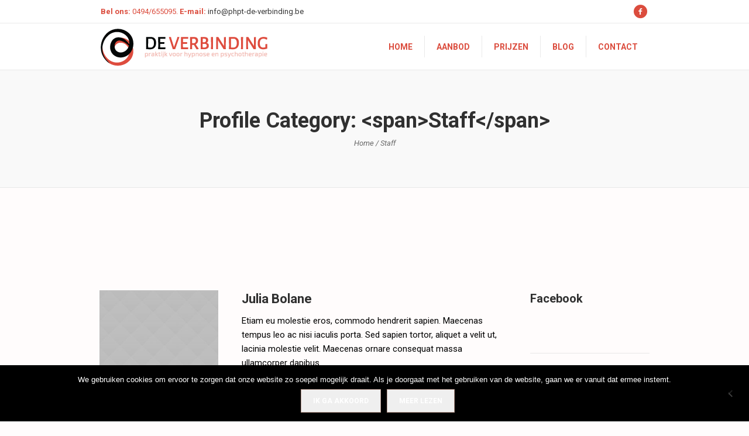

--- FILE ---
content_type: text/html; charset=UTF-8
request_url: https://www.phpt-de-verbinding.be/pl-categs/staff/
body_size: 9861
content:
<!DOCTYPE html>
<!--[if IE 8]>
<html class="ie ie8" lang="nl-NL">
<![endif]-->
<!--[if !(IE 8)]><!-->
<html lang="nl-NL" class="cmsmasters_html">
<!--<![endif]-->
<head>
<meta charset="UTF-8" />
<meta name="viewport" content="width=device-width, initial-scale=1, maximum-scale=1" />
<meta name="format-detection" content="telephone=no">
<link rel="profile" href="http://gmpg.org/xfn/11" />
<link rel="pingback" href="https://www.phpt-de-verbinding.be/xmlrpc.php" />
<meta name='robots' content='index, follow, max-image-preview:large, max-snippet:-1, max-video-preview:-1' />
	<style>img:is([sizes="auto" i], [sizes^="auto," i]) { contain-intrinsic-size: 3000px 1500px }</style>
	
	<!-- This site is optimized with the Yoast SEO plugin v26.3 - https://yoast.com/wordpress/plugins/seo/ -->
	<title>Staff Archieven - PHPT De verbinding.be</title>
	<link rel="canonical" href="https://www.phpt-de-verbinding.be/pl-categs/staff/" />
	<meta property="og:locale" content="nl_NL" />
	<meta property="og:type" content="article" />
	<meta property="og:title" content="Staff Archieven - PHPT De verbinding.be" />
	<meta property="og:url" content="https://www.phpt-de-verbinding.be/pl-categs/staff/" />
	<meta property="og:site_name" content="PHPT De verbinding.be" />
	<meta name="twitter:card" content="summary_large_image" />
	<script type="application/ld+json" class="yoast-schema-graph">{"@context":"https://schema.org","@graph":[{"@type":"CollectionPage","@id":"https://www.phpt-de-verbinding.be/pl-categs/staff/","url":"https://www.phpt-de-verbinding.be/pl-categs/staff/","name":"Staff Archieven - PHPT De verbinding.be","isPartOf":{"@id":"https://www.phpt-de-verbinding.be/#website"},"primaryImageOfPage":{"@id":"https://www.phpt-de-verbinding.be/pl-categs/staff/#primaryimage"},"image":{"@id":"https://www.phpt-de-verbinding.be/pl-categs/staff/#primaryimage"},"thumbnailUrl":"https://www.phpt-de-verbinding.be/wp-content/uploads/2016/04/04.jpg","breadcrumb":{"@id":"https://www.phpt-de-verbinding.be/pl-categs/staff/#breadcrumb"},"inLanguage":"nl-NL"},{"@type":"ImageObject","inLanguage":"nl-NL","@id":"https://www.phpt-de-verbinding.be/pl-categs/staff/#primaryimage","url":"https://www.phpt-de-verbinding.be/wp-content/uploads/2016/04/04.jpg","contentUrl":"https://www.phpt-de-verbinding.be/wp-content/uploads/2016/04/04.jpg","width":1920,"height":1080},{"@type":"BreadcrumbList","@id":"https://www.phpt-de-verbinding.be/pl-categs/staff/#breadcrumb","itemListElement":[{"@type":"ListItem","position":1,"name":"Home","item":"https://www.phpt-de-verbinding.be/"},{"@type":"ListItem","position":2,"name":"Staff"}]},{"@type":"WebSite","@id":"https://www.phpt-de-verbinding.be/#website","url":"https://www.phpt-de-verbinding.be/","name":"PHPT De verbinding.be","description":"PHPT De verbinding.be","potentialAction":[{"@type":"SearchAction","target":{"@type":"EntryPoint","urlTemplate":"https://www.phpt-de-verbinding.be/?s={search_term_string}"},"query-input":{"@type":"PropertyValueSpecification","valueRequired":true,"valueName":"search_term_string"}}],"inLanguage":"nl-NL"}]}</script>
	<!-- / Yoast SEO plugin. -->


<link rel='dns-prefetch' href='//fonts.googleapis.com' />
<link rel="alternate" type="application/rss+xml" title="PHPT De verbinding.be &raquo; feed" href="https://www.phpt-de-verbinding.be/feed/" />
<link rel="alternate" type="application/rss+xml" title="PHPT De verbinding.be &raquo; reacties feed" href="https://www.phpt-de-verbinding.be/comments/feed/" />
<link rel="alternate" type="application/rss+xml" title="PHPT De verbinding.be &raquo; Staff Profile Category feed" href="https://www.phpt-de-verbinding.be/pl-categs/staff/feed/" />
<script type="text/javascript">
/* <![CDATA[ */
window._wpemojiSettings = {"baseUrl":"https:\/\/s.w.org\/images\/core\/emoji\/15.0.3\/72x72\/","ext":".png","svgUrl":"https:\/\/s.w.org\/images\/core\/emoji\/15.0.3\/svg\/","svgExt":".svg","source":{"concatemoji":"https:\/\/www.phpt-de-verbinding.be\/wp-includes\/js\/wp-emoji-release.min.js"}};
/*! This file is auto-generated */
!function(i,n){var o,s,e;function c(e){try{var t={supportTests:e,timestamp:(new Date).valueOf()};sessionStorage.setItem(o,JSON.stringify(t))}catch(e){}}function p(e,t,n){e.clearRect(0,0,e.canvas.width,e.canvas.height),e.fillText(t,0,0);var t=new Uint32Array(e.getImageData(0,0,e.canvas.width,e.canvas.height).data),r=(e.clearRect(0,0,e.canvas.width,e.canvas.height),e.fillText(n,0,0),new Uint32Array(e.getImageData(0,0,e.canvas.width,e.canvas.height).data));return t.every(function(e,t){return e===r[t]})}function u(e,t,n){switch(t){case"flag":return n(e,"\ud83c\udff3\ufe0f\u200d\u26a7\ufe0f","\ud83c\udff3\ufe0f\u200b\u26a7\ufe0f")?!1:!n(e,"\ud83c\uddfa\ud83c\uddf3","\ud83c\uddfa\u200b\ud83c\uddf3")&&!n(e,"\ud83c\udff4\udb40\udc67\udb40\udc62\udb40\udc65\udb40\udc6e\udb40\udc67\udb40\udc7f","\ud83c\udff4\u200b\udb40\udc67\u200b\udb40\udc62\u200b\udb40\udc65\u200b\udb40\udc6e\u200b\udb40\udc67\u200b\udb40\udc7f");case"emoji":return!n(e,"\ud83d\udc26\u200d\u2b1b","\ud83d\udc26\u200b\u2b1b")}return!1}function f(e,t,n){var r="undefined"!=typeof WorkerGlobalScope&&self instanceof WorkerGlobalScope?new OffscreenCanvas(300,150):i.createElement("canvas"),a=r.getContext("2d",{willReadFrequently:!0}),o=(a.textBaseline="top",a.font="600 32px Arial",{});return e.forEach(function(e){o[e]=t(a,e,n)}),o}function t(e){var t=i.createElement("script");t.src=e,t.defer=!0,i.head.appendChild(t)}"undefined"!=typeof Promise&&(o="wpEmojiSettingsSupports",s=["flag","emoji"],n.supports={everything:!0,everythingExceptFlag:!0},e=new Promise(function(e){i.addEventListener("DOMContentLoaded",e,{once:!0})}),new Promise(function(t){var n=function(){try{var e=JSON.parse(sessionStorage.getItem(o));if("object"==typeof e&&"number"==typeof e.timestamp&&(new Date).valueOf()<e.timestamp+604800&&"object"==typeof e.supportTests)return e.supportTests}catch(e){}return null}();if(!n){if("undefined"!=typeof Worker&&"undefined"!=typeof OffscreenCanvas&&"undefined"!=typeof URL&&URL.createObjectURL&&"undefined"!=typeof Blob)try{var e="postMessage("+f.toString()+"("+[JSON.stringify(s),u.toString(),p.toString()].join(",")+"));",r=new Blob([e],{type:"text/javascript"}),a=new Worker(URL.createObjectURL(r),{name:"wpTestEmojiSupports"});return void(a.onmessage=function(e){c(n=e.data),a.terminate(),t(n)})}catch(e){}c(n=f(s,u,p))}t(n)}).then(function(e){for(var t in e)n.supports[t]=e[t],n.supports.everything=n.supports.everything&&n.supports[t],"flag"!==t&&(n.supports.everythingExceptFlag=n.supports.everythingExceptFlag&&n.supports[t]);n.supports.everythingExceptFlag=n.supports.everythingExceptFlag&&!n.supports.flag,n.DOMReady=!1,n.readyCallback=function(){n.DOMReady=!0}}).then(function(){return e}).then(function(){var e;n.supports.everything||(n.readyCallback(),(e=n.source||{}).concatemoji?t(e.concatemoji):e.wpemoji&&e.twemoji&&(t(e.twemoji),t(e.wpemoji)))}))}((window,document),window._wpemojiSettings);
/* ]]> */
</script>
<link rel='stylesheet' id='layerslider-css' href='https://www.phpt-de-verbinding.be/wp-content/plugins/LayerSlider/static/layerslider/css/layerslider.css' type='text/css' media='all' />
<style id='wp-emoji-styles-inline-css' type='text/css'>

	img.wp-smiley, img.emoji {
		display: inline !important;
		border: none !important;
		box-shadow: none !important;
		height: 1em !important;
		width: 1em !important;
		margin: 0 0.07em !important;
		vertical-align: -0.1em !important;
		background: none !important;
		padding: 0 !important;
	}
</style>
<link rel='stylesheet' id='wp-block-library-css' href='https://www.phpt-de-verbinding.be/wp-includes/css/dist/block-library/style.min.css' type='text/css' media='all' />
<style id='classic-theme-styles-inline-css' type='text/css'>
/*! This file is auto-generated */
.wp-block-button__link{color:#fff;background-color:#32373c;border-radius:9999px;box-shadow:none;text-decoration:none;padding:calc(.667em + 2px) calc(1.333em + 2px);font-size:1.125em}.wp-block-file__button{background:#32373c;color:#fff;text-decoration:none}
</style>
<style id='global-styles-inline-css' type='text/css'>
:root{--wp--preset--aspect-ratio--square: 1;--wp--preset--aspect-ratio--4-3: 4/3;--wp--preset--aspect-ratio--3-4: 3/4;--wp--preset--aspect-ratio--3-2: 3/2;--wp--preset--aspect-ratio--2-3: 2/3;--wp--preset--aspect-ratio--16-9: 16/9;--wp--preset--aspect-ratio--9-16: 9/16;--wp--preset--color--black: #000000;--wp--preset--color--cyan-bluish-gray: #abb8c3;--wp--preset--color--white: #ffffff;--wp--preset--color--pale-pink: #f78da7;--wp--preset--color--vivid-red: #cf2e2e;--wp--preset--color--luminous-vivid-orange: #ff6900;--wp--preset--color--luminous-vivid-amber: #fcb900;--wp--preset--color--light-green-cyan: #7bdcb5;--wp--preset--color--vivid-green-cyan: #00d084;--wp--preset--color--pale-cyan-blue: #8ed1fc;--wp--preset--color--vivid-cyan-blue: #0693e3;--wp--preset--color--vivid-purple: #9b51e0;--wp--preset--gradient--vivid-cyan-blue-to-vivid-purple: linear-gradient(135deg,rgba(6,147,227,1) 0%,rgb(155,81,224) 100%);--wp--preset--gradient--light-green-cyan-to-vivid-green-cyan: linear-gradient(135deg,rgb(122,220,180) 0%,rgb(0,208,130) 100%);--wp--preset--gradient--luminous-vivid-amber-to-luminous-vivid-orange: linear-gradient(135deg,rgba(252,185,0,1) 0%,rgba(255,105,0,1) 100%);--wp--preset--gradient--luminous-vivid-orange-to-vivid-red: linear-gradient(135deg,rgba(255,105,0,1) 0%,rgb(207,46,46) 100%);--wp--preset--gradient--very-light-gray-to-cyan-bluish-gray: linear-gradient(135deg,rgb(238,238,238) 0%,rgb(169,184,195) 100%);--wp--preset--gradient--cool-to-warm-spectrum: linear-gradient(135deg,rgb(74,234,220) 0%,rgb(151,120,209) 20%,rgb(207,42,186) 40%,rgb(238,44,130) 60%,rgb(251,105,98) 80%,rgb(254,248,76) 100%);--wp--preset--gradient--blush-light-purple: linear-gradient(135deg,rgb(255,206,236) 0%,rgb(152,150,240) 100%);--wp--preset--gradient--blush-bordeaux: linear-gradient(135deg,rgb(254,205,165) 0%,rgb(254,45,45) 50%,rgb(107,0,62) 100%);--wp--preset--gradient--luminous-dusk: linear-gradient(135deg,rgb(255,203,112) 0%,rgb(199,81,192) 50%,rgb(65,88,208) 100%);--wp--preset--gradient--pale-ocean: linear-gradient(135deg,rgb(255,245,203) 0%,rgb(182,227,212) 50%,rgb(51,167,181) 100%);--wp--preset--gradient--electric-grass: linear-gradient(135deg,rgb(202,248,128) 0%,rgb(113,206,126) 100%);--wp--preset--gradient--midnight: linear-gradient(135deg,rgb(2,3,129) 0%,rgb(40,116,252) 100%);--wp--preset--font-size--small: 13px;--wp--preset--font-size--medium: 20px;--wp--preset--font-size--large: 36px;--wp--preset--font-size--x-large: 42px;--wp--preset--spacing--20: 0.44rem;--wp--preset--spacing--30: 0.67rem;--wp--preset--spacing--40: 1rem;--wp--preset--spacing--50: 1.5rem;--wp--preset--spacing--60: 2.25rem;--wp--preset--spacing--70: 3.38rem;--wp--preset--spacing--80: 5.06rem;--wp--preset--shadow--natural: 6px 6px 9px rgba(0, 0, 0, 0.2);--wp--preset--shadow--deep: 12px 12px 50px rgba(0, 0, 0, 0.4);--wp--preset--shadow--sharp: 6px 6px 0px rgba(0, 0, 0, 0.2);--wp--preset--shadow--outlined: 6px 6px 0px -3px rgba(255, 255, 255, 1), 6px 6px rgba(0, 0, 0, 1);--wp--preset--shadow--crisp: 6px 6px 0px rgba(0, 0, 0, 1);}:where(.is-layout-flex){gap: 0.5em;}:where(.is-layout-grid){gap: 0.5em;}body .is-layout-flex{display: flex;}.is-layout-flex{flex-wrap: wrap;align-items: center;}.is-layout-flex > :is(*, div){margin: 0;}body .is-layout-grid{display: grid;}.is-layout-grid > :is(*, div){margin: 0;}:where(.wp-block-columns.is-layout-flex){gap: 2em;}:where(.wp-block-columns.is-layout-grid){gap: 2em;}:where(.wp-block-post-template.is-layout-flex){gap: 1.25em;}:where(.wp-block-post-template.is-layout-grid){gap: 1.25em;}.has-black-color{color: var(--wp--preset--color--black) !important;}.has-cyan-bluish-gray-color{color: var(--wp--preset--color--cyan-bluish-gray) !important;}.has-white-color{color: var(--wp--preset--color--white) !important;}.has-pale-pink-color{color: var(--wp--preset--color--pale-pink) !important;}.has-vivid-red-color{color: var(--wp--preset--color--vivid-red) !important;}.has-luminous-vivid-orange-color{color: var(--wp--preset--color--luminous-vivid-orange) !important;}.has-luminous-vivid-amber-color{color: var(--wp--preset--color--luminous-vivid-amber) !important;}.has-light-green-cyan-color{color: var(--wp--preset--color--light-green-cyan) !important;}.has-vivid-green-cyan-color{color: var(--wp--preset--color--vivid-green-cyan) !important;}.has-pale-cyan-blue-color{color: var(--wp--preset--color--pale-cyan-blue) !important;}.has-vivid-cyan-blue-color{color: var(--wp--preset--color--vivid-cyan-blue) !important;}.has-vivid-purple-color{color: var(--wp--preset--color--vivid-purple) !important;}.has-black-background-color{background-color: var(--wp--preset--color--black) !important;}.has-cyan-bluish-gray-background-color{background-color: var(--wp--preset--color--cyan-bluish-gray) !important;}.has-white-background-color{background-color: var(--wp--preset--color--white) !important;}.has-pale-pink-background-color{background-color: var(--wp--preset--color--pale-pink) !important;}.has-vivid-red-background-color{background-color: var(--wp--preset--color--vivid-red) !important;}.has-luminous-vivid-orange-background-color{background-color: var(--wp--preset--color--luminous-vivid-orange) !important;}.has-luminous-vivid-amber-background-color{background-color: var(--wp--preset--color--luminous-vivid-amber) !important;}.has-light-green-cyan-background-color{background-color: var(--wp--preset--color--light-green-cyan) !important;}.has-vivid-green-cyan-background-color{background-color: var(--wp--preset--color--vivid-green-cyan) !important;}.has-pale-cyan-blue-background-color{background-color: var(--wp--preset--color--pale-cyan-blue) !important;}.has-vivid-cyan-blue-background-color{background-color: var(--wp--preset--color--vivid-cyan-blue) !important;}.has-vivid-purple-background-color{background-color: var(--wp--preset--color--vivid-purple) !important;}.has-black-border-color{border-color: var(--wp--preset--color--black) !important;}.has-cyan-bluish-gray-border-color{border-color: var(--wp--preset--color--cyan-bluish-gray) !important;}.has-white-border-color{border-color: var(--wp--preset--color--white) !important;}.has-pale-pink-border-color{border-color: var(--wp--preset--color--pale-pink) !important;}.has-vivid-red-border-color{border-color: var(--wp--preset--color--vivid-red) !important;}.has-luminous-vivid-orange-border-color{border-color: var(--wp--preset--color--luminous-vivid-orange) !important;}.has-luminous-vivid-amber-border-color{border-color: var(--wp--preset--color--luminous-vivid-amber) !important;}.has-light-green-cyan-border-color{border-color: var(--wp--preset--color--light-green-cyan) !important;}.has-vivid-green-cyan-border-color{border-color: var(--wp--preset--color--vivid-green-cyan) !important;}.has-pale-cyan-blue-border-color{border-color: var(--wp--preset--color--pale-cyan-blue) !important;}.has-vivid-cyan-blue-border-color{border-color: var(--wp--preset--color--vivid-cyan-blue) !important;}.has-vivid-purple-border-color{border-color: var(--wp--preset--color--vivid-purple) !important;}.has-vivid-cyan-blue-to-vivid-purple-gradient-background{background: var(--wp--preset--gradient--vivid-cyan-blue-to-vivid-purple) !important;}.has-light-green-cyan-to-vivid-green-cyan-gradient-background{background: var(--wp--preset--gradient--light-green-cyan-to-vivid-green-cyan) !important;}.has-luminous-vivid-amber-to-luminous-vivid-orange-gradient-background{background: var(--wp--preset--gradient--luminous-vivid-amber-to-luminous-vivid-orange) !important;}.has-luminous-vivid-orange-to-vivid-red-gradient-background{background: var(--wp--preset--gradient--luminous-vivid-orange-to-vivid-red) !important;}.has-very-light-gray-to-cyan-bluish-gray-gradient-background{background: var(--wp--preset--gradient--very-light-gray-to-cyan-bluish-gray) !important;}.has-cool-to-warm-spectrum-gradient-background{background: var(--wp--preset--gradient--cool-to-warm-spectrum) !important;}.has-blush-light-purple-gradient-background{background: var(--wp--preset--gradient--blush-light-purple) !important;}.has-blush-bordeaux-gradient-background{background: var(--wp--preset--gradient--blush-bordeaux) !important;}.has-luminous-dusk-gradient-background{background: var(--wp--preset--gradient--luminous-dusk) !important;}.has-pale-ocean-gradient-background{background: var(--wp--preset--gradient--pale-ocean) !important;}.has-electric-grass-gradient-background{background: var(--wp--preset--gradient--electric-grass) !important;}.has-midnight-gradient-background{background: var(--wp--preset--gradient--midnight) !important;}.has-small-font-size{font-size: var(--wp--preset--font-size--small) !important;}.has-medium-font-size{font-size: var(--wp--preset--font-size--medium) !important;}.has-large-font-size{font-size: var(--wp--preset--font-size--large) !important;}.has-x-large-font-size{font-size: var(--wp--preset--font-size--x-large) !important;}
:where(.wp-block-post-template.is-layout-flex){gap: 1.25em;}:where(.wp-block-post-template.is-layout-grid){gap: 1.25em;}
:where(.wp-block-columns.is-layout-flex){gap: 2em;}:where(.wp-block-columns.is-layout-grid){gap: 2em;}
:root :where(.wp-block-pullquote){font-size: 1.5em;line-height: 1.6;}
</style>
<link rel='stylesheet' id='cookie-notice-front-css' href='https://www.phpt-de-verbinding.be/wp-content/plugins/cookie-notice/css/front.min.css' type='text/css' media='all' />
<link rel='stylesheet' id='theme-style-css' href='https://www.phpt-de-verbinding.be/wp-content/themes/psychology-help/style.css' type='text/css' media='screen, print' />
<link rel='stylesheet' id='theme-adapt-css' href='https://www.phpt-de-verbinding.be/wp-content/themes/psychology-help/css/adaptive.css' type='text/css' media='screen, print' />
<link rel='stylesheet' id='theme-retina-css' href='https://www.phpt-de-verbinding.be/wp-content/themes/psychology-help/css/retina.css' type='text/css' media='screen' />
<link rel='stylesheet' id='theme-icons-css' href='https://www.phpt-de-verbinding.be/wp-content/themes/psychology-help/css/fontello.css' type='text/css' media='screen' />
<link rel='stylesheet' id='theme-icons-custom-css' href='https://www.phpt-de-verbinding.be/wp-content/themes/psychology-help/css/fontello-custom.css' type='text/css' media='screen' />
<link rel='stylesheet' id='animate-css' href='https://www.phpt-de-verbinding.be/wp-content/themes/psychology-help/css/animate.css' type='text/css' media='screen' />
<link rel='stylesheet' id='ilightbox-css' href='https://www.phpt-de-verbinding.be/wp-content/themes/psychology-help/css/ilightbox.css' type='text/css' media='screen' />
<link rel='stylesheet' id='ilightbox-skin-dark-css' href='https://www.phpt-de-verbinding.be/wp-content/themes/psychology-help/css/ilightbox-skins/dark-skin.css' type='text/css' media='screen' />
<link rel='stylesheet' id='theme-fonts-schemes-css' href='https://www.phpt-de-verbinding.be/wp-content/uploads/cmsmasters_styles/psychology-help.css' type='text/css' media='screen' />
<!--[if lte IE 9]>
<link rel='stylesheet' id='theme-fonts-css' href='https://www.phpt-de-verbinding.be/wp-content/uploads/cmsmasters_styles/psychology-help_fonts.css' type='text/css' media='screen' />
<![endif]-->
<!--[if lte IE 9]>
<link rel='stylesheet' id='theme-schemes-primary-css' href='https://www.phpt-de-verbinding.be/wp-content/uploads/cmsmasters_styles/psychology-help_colors_primary.css' type='text/css' media='screen' />
<![endif]-->
<!--[if lte IE 9]>
<link rel='stylesheet' id='theme-schemes-secondary-css' href='https://www.phpt-de-verbinding.be/wp-content/uploads/cmsmasters_styles/psychology-help_colors_secondary.css' type='text/css' media='screen' />
<![endif]-->
<!--[if lt IE 9]>
<link rel='stylesheet' id='theme-ie-css' href='https://www.phpt-de-verbinding.be/wp-content/themes/psychology-help/css/ie.css' type='text/css' media='screen' />
<![endif]-->
<link rel='stylesheet' id='cmsmasters-google-fonts-css' href='//fonts.googleapis.com/css?family=Roboto%3A300%2C300italic%2C400%2C400italic%2C500%2C500italic%2C700%2C700italic&#038;ver=6.7.4' type='text/css' media='all' />
<script type="text/javascript" id="layerslider-greensock-js-extra">
/* <![CDATA[ */
var LS_Meta = {"v":"6.6.1"};
/* ]]> */
</script>
<script type="text/javascript" data-cfasync="false" src="https://www.phpt-de-verbinding.be/wp-content/plugins/LayerSlider/static/layerslider/js/greensock.js" id="layerslider-greensock-js"></script>
<script type="text/javascript" src="https://www.phpt-de-verbinding.be/wp-includes/js/jquery/jquery.min.js" id="jquery-core-js"></script>
<script type="text/javascript" src="https://www.phpt-de-verbinding.be/wp-includes/js/jquery/jquery-migrate.min.js" id="jquery-migrate-js"></script>
<script type="text/javascript" data-cfasync="false" src="https://www.phpt-de-verbinding.be/wp-content/plugins/LayerSlider/static/layerslider/js/layerslider.kreaturamedia.jquery.js" id="layerslider-js"></script>
<script type="text/javascript" data-cfasync="false" src="https://www.phpt-de-verbinding.be/wp-content/plugins/LayerSlider/static/layerslider/js/layerslider.transitions.js" id="layerslider-transitions-js"></script>
<script type="text/javascript" id="cookie-notice-front-js-before">
/* <![CDATA[ */
var cnArgs = {"ajaxUrl":"https:\/\/www.phpt-de-verbinding.be\/wp-admin\/admin-ajax.php","nonce":"cf82f76d90","hideEffect":"fade","position":"bottom","onScroll":false,"onScrollOffset":100,"onClick":false,"cookieName":"cookie_notice_accepted","cookieTime":2592000,"cookieTimeRejected":2592000,"globalCookie":false,"redirection":false,"cache":true,"revokeCookies":false,"revokeCookiesOpt":"automatic"};
/* ]]> */
</script>
<script type="text/javascript" src="https://www.phpt-de-verbinding.be/wp-content/plugins/cookie-notice/js/front.min.js" id="cookie-notice-front-js"></script>
<script type="text/javascript" src="https://www.phpt-de-verbinding.be/wp-content/themes/psychology-help/js/jsLibraries.min.js" id="libs-js"></script>
<script type="text/javascript" src="https://www.phpt-de-verbinding.be/wp-content/themes/psychology-help/js/jquery.iLightBox.min.js" id="iLightBox-js"></script>
<meta name="generator" content="Powered by LayerSlider 6.6.1 - Multi-Purpose, Responsive, Parallax, Mobile-Friendly Slider Plugin for WordPress." />
<!-- LayerSlider updates and docs at: https://layerslider.kreaturamedia.com -->
<link rel="https://api.w.org/" href="https://www.phpt-de-verbinding.be/wp-json/" /><link rel="EditURI" type="application/rsd+xml" title="RSD" href="https://www.phpt-de-verbinding.be/xmlrpc.php?rsd" />
<meta name="generator" content="WordPress 6.7.4" />
<style type="text/css">
	.header_top {
		height : 40px;
	}
	
	.header_mid {
		height : 80px;
	}
	
	.header_bot {
		height : 45px;
	}
	
	#page.cmsmasters_heading_after_header #middle, 
	#page.cmsmasters_heading_under_header #middle .headline .headline_outer {
		padding-top : 80px;
	}
	
	#page.cmsmasters_heading_after_header.enable_header_top #middle, 
	#page.cmsmasters_heading_under_header.enable_header_top #middle .headline .headline_outer {
		padding-top : 120px;
	}
	
	#page.cmsmasters_heading_after_header.enable_header_bottom #middle, 
	#page.cmsmasters_heading_under_header.enable_header_bottom #middle .headline .headline_outer {
		padding-top : 125px;
	}
	
	#page.cmsmasters_heading_after_header.enable_header_top.enable_header_bottom #middle, 
	#page.cmsmasters_heading_under_header.enable_header_top.enable_header_bottom #middle .headline .headline_outer {
		padding-top : 165px;
	}
	
	.cmsmasters_dynamic_cart {
		margin-top : 62px;
	}
	
	.cmsmasters_dynamic_cart .widget_shopping_cart_content, 
	.cmsmasters_added_product_info {
		margin-top : 56px;
	}
	
	@media only screen and (max-width: 1024px) {
		.header_top,
		.header_mid,
		.header_bot {
			height : auto;
		}
		
		.header_mid .header_mid_inner > div {
			height : 80px;
		}
		
		#page.cmsmasters_heading_after_header #middle, 
		#page.cmsmasters_heading_under_header #middle .headline .headline_outer, 
		#page.cmsmasters_heading_after_header.enable_header_top #middle, 
		#page.cmsmasters_heading_under_header.enable_header_top #middle .headline .headline_outer, 
		#page.cmsmasters_heading_after_header.enable_header_bottom #middle, 
		#page.cmsmasters_heading_under_header.enable_header_bottom #middle .headline .headline_outer, 
		#page.cmsmasters_heading_after_header.enable_header_top.enable_header_bottom #middle, 
		#page.cmsmasters_heading_under_header.enable_header_top.enable_header_bottom #middle .headline .headline_outer {
			padding-top : 0 !important;
		}
	}
	
	@media only screen and (max-width: 1200px) {
		.cmsmasters_dynamic_cart {
			margin-top : 102px !important;
		}
	}
</style><link rel="icon" href="https://www.phpt-de-verbinding.be/wp-content/uploads/2018/02/cropped-deverbinding-logo-32x32.png" sizes="32x32" />
<link rel="icon" href="https://www.phpt-de-verbinding.be/wp-content/uploads/2018/02/cropped-deverbinding-logo-192x192.png" sizes="192x192" />
<link rel="apple-touch-icon" href="https://www.phpt-de-verbinding.be/wp-content/uploads/2018/02/cropped-deverbinding-logo-180x180.png" />
<meta name="msapplication-TileImage" content="https://www.phpt-de-verbinding.be/wp-content/uploads/2018/02/cropped-deverbinding-logo-270x270.png" />
		<style type="text/css" id="wp-custom-css">
			.cmsmasters_notice.cmsmasters_notice_error.cmsmasters_theme_icon_cancel {
  display: none;
}





.header_mid .mid_nav > li > a .nav_item_wrap {
  color: #db4c3d;
}

.header_top .meta_wrap > *:last-child {
  color: #db4c3d;
}

strong {
  color: #db4c3d;
}

.header_top a:hover {
  color: #db4c3d;
}

.cmsmasters_social_icon.cmsmasters_social_icon_1.cmsmasters-icon-facebook-circled {
  color: #db4c3d;
}



.cmsmasters_heading.cmsmasters-icon-info-circled {
  color: #db4c3d;
}

.icon_box_heading.cmsmasters-icon-phone {
  color: #db4c3d;
}

.cmsmasters_heading_wrap .cmsmasters_heading {
  color: #db4c3d;
}

.icon_box_heading.cmsmasters-icon-energy {
  color: #db4c3d;
}

.icon_box_heading.cmsmasters-icon-umbrella-1 {
  color: #db4c3d;
}

.icon_box_heading.cmsmasters-icon-chat-3 {
  color: #db4c3d;
}

.icon_box_heading.cmsmasters-icon-ghost {
  color: #db4c3d;
}

.icon_box_heading.cmsmasters-icon-lightbulb-4 {
  color: #db4c3d;
}

.icon_box_heading.cmsmasters-icon-headphones-alt {
  color: #db4c3d;
}

#bottom .widgettitle {
  color: #db4c3d;
}

.cmsmasters_pricing_table .cmsmasters_pricing_item .feature_list li {
  color: #db4c3d;
}

.cmsmasters_button span {
  color: #db4c3d;
}

.cmsmasters_pricing_table .cmsmasters_pricing_item .cmsmasters_button {
  color: #db4c3d;
}

.cmsmasters_pricing_table .cmsmasters_pricing_item .cmsmasters_pricing_item_inner {
  background-color: #000000;
}

.cmsmasters_pricing_table .cmsmasters_pricing_item .cmsmasters_price_wrap {
  color: #efb5af;
}

.cmsmasters_pricing_table .cmsmasters_pricing_item .cmsmasters_price_wrap .cmsmasters_price {
  color: #db4c3d;
}

.cmsmasters_pricing_table .cmsmasters_pricing_item .cmsmasters_price_wrap .cmsmasters_currency {
  color: #db4c3d;
}

.cmsmasters_pricing_table .cmsmasters_pricing_item .pricing_title {
  color: #000000;
}

p {
  color: #000000;
}

.cmsmasters_twitter_wrap {
  display: none;
}

html.csstransitions textarea {
  background-color: #ffffff;
}

html.csstransitions input:not([type=submit]):not([type=button]):not([type=radio]):not([type=checkbox]) {
  background-color: #ffffff;
}

.cmsmasters_footer_small .footer_inner .footer_custom_html * {
  color: #e3e3e3;
  text-decoration: underline;
}



		</style>
		</head>
<body class="archive tax-pl-categs term-staff term-20 cookies-not-set">
	
<!-- _________________________ Start Page _________________________ -->
<div id="page" class="chrome_only cmsmasters_liquid fixed_header enable_header_top cmsmasters_heading_under_header hfeed site">

<!-- _________________________ Start Main _________________________ -->
<div id="main">
	
<!-- _________________________ Start Header _________________________ -->
<header id="header">
	<div class="header_top" data-height="40"><div class="header_top_outer"><div class="header_top_inner"><div class="header_top_right">
<div class="social_wrap">
	<div class="social_wrap_inner">
		<ul>
			<li>
				<a href="https://www.facebook.com/VanroyAnneleen/?pnref=lhc" class="cmsmasters_social_icon cmsmasters_social_icon_1 cmsmasters-icon-facebook-circled" title="Facebook" target="_blank"></a>
			</li>
		</ul>
	</div>
</div></div><div class="header_top_left"><div class="meta_wrap"><p><strong>Bel ons:</strong> 0494/655095. <strong>E-mail:</strong> <a href="mailto:info@phpt-de-verbinding.be">info@phpt-de-verbinding.be</a></p></div></div></div></div><div class="header_top_but closed"><span class="cmsmasters_theme_icon_slide_bottom"></span></div></div><div class="header_mid" data-height="80"><div class="header_mid_outer"><div class="header_mid_inner"><div class="logo_wrap">
<style type="text/css">
	.header_mid .header_mid_inner .logo_wrap {
		width : 288px;
	}
</style>
<a href="https://www.phpt-de-verbinding.be/" title="PHPT De verbinding.be" class="logo">
	<img src="https://www.phpt-de-verbinding.be/wp-content/uploads/2018/02/deverbinding-logo.png" alt="PHPT De verbinding.be" />
<style type="text/css">
	.header_mid_inner .logo .logo_retina {
		width : 144px;
		
	}
</style>
<img class="logo_retina" src="https://www.phpt-de-verbinding.be/wp-content/uploads/2018/02/deverbinding-logo.png" alt="PHPT De verbinding.be" width="144" height="33" /></a>
</div><div class="resp_mid_nav_wrap"><div class="resp_mid_nav_outer"><a class="responsive_nav resp_mid_nav" href="javascript:void(0);"><span></span></a></div></div><!-- _________________________ Start Navigation _________________________ --><div class="mid_nav_wrap"><nav role="navigation"><div class="menu-home-container"><ul id="navigation" class="mid_nav navigation"><li id="menu-item-10556" class="menu-item menu-item-type-post_type menu-item-object-page menu-item-home menu-item-10556"><a href="https://www.phpt-de-verbinding.be/"><span class="nav_item_wrap">Home</span></a></li>
<li id="menu-item-10660" class="menu-item menu-item-type-custom menu-item-object-custom menu-item-has-children menu-item-10660"><a href="#"><span class="nav_item_wrap">Aanbod</span></a>
<ul class="sub-menu">
	<li id="menu-item-10657" class="menu-item menu-item-type-post_type menu-item-object-page menu-item-10657"><a href="https://www.phpt-de-verbinding.be/diensten/psychotherapie/"><span class="nav_item_wrap">Psychotherapie</span></a></li>
	<li id="menu-item-10658" class="menu-item menu-item-type-post_type menu-item-object-page menu-item-10658"><a href="https://www.phpt-de-verbinding.be/diensten/hypnotherapie/"><span class="nav_item_wrap">Hypnotherapie</span></a></li>
	<li id="menu-item-10793" class="menu-item menu-item-type-post_type menu-item-object-page menu-item-10793"><a href="https://www.phpt-de-verbinding.be/brainspotting/"><span class="nav_item_wrap">Brainspotting</span></a></li>
	<li id="menu-item-10811" class="menu-item menu-item-type-post_type menu-item-object-page menu-item-10811"><a href="https://www.phpt-de-verbinding.be/de-virtuele-maagband/"><span class="nav_item_wrap">De Virtuele maagband</span></a></li>
	<li id="menu-item-10924" class="menu-item menu-item-type-post_type menu-item-object-page menu-item-10924"><a href="https://www.phpt-de-verbinding.be/fundamentele-kinesiologische-communicatie/"><span class="nav_item_wrap">Fundamentele Kinesiologische Communicatie (FKC)</span></a></li>
	<li id="menu-item-10994" class="menu-item menu-item-type-post_type menu-item-object-page menu-item-10994"><a href="https://www.phpt-de-verbinding.be/soulkey-therapy/"><span class="nav_item_wrap">Soulkey Therapy</span></a></li>
	<li id="menu-item-11153" class="menu-item menu-item-type-post_type menu-item-object-page menu-item-11153"><a href="https://www.phpt-de-verbinding.be/oldpain2go/"><span class="nav_item_wrap">OldPain2Go®</span></a></li>
</ul>
</li>
<li id="menu-item-10666" class="menu-item menu-item-type-post_type menu-item-object-page menu-item-10666"><a href="https://www.phpt-de-verbinding.be/prijzen/"><span class="nav_item_wrap">Prijzen</span></a></li>
<li id="menu-item-10622" class="menu-item menu-item-type-post_type menu-item-object-page menu-item-10622"><a href="https://www.phpt-de-verbinding.be/blog/"><span class="nav_item_wrap">Blog</span></a></li>
<li id="menu-item-10644" class="menu-item menu-item-type-post_type menu-item-object-page menu-item-10644"><a href="https://www.phpt-de-verbinding.be/contact/"><span class="nav_item_wrap">Contact</span></a></li>
</ul></div></nav></div><!-- _________________________ Finish Navigation _________________________ --></div></div></div></header>
<!-- _________________________ Finish Header _________________________ -->

	
<!-- _________________________ Start Middle _________________________ -->
<div id="middle">
<style type="text/css">.headline_color {
				background-color:;
			}
			.headline_aligner, 
			.cmsmasters_breadcrumbs_aligner {
				min-height:200px;
			}
		</style>
		<div class="headline cmsmasters_color_scheme_default">
			<div class="headline_outer">
				<div class="headline_color"></div><div class="headline_inner align_center">
				<div class="headline_aligner"></div><div class="headline_text"><h1 class="entry-title">Profile Category: &lt;span&gt;Staff&lt;/span&gt;</h1><div class="cmsmasters_breadcrumbs"><div class="cmsmasters_breadcrumbs_aligner"></div><div class="cmsmasters_breadcrumbs_inner"><a href="https://www.phpt-de-verbinding.be/" class="cms_home">Home</a>
	<span class="breadcrumbs_sep"> / </span>
	<span>Staff</span></div></div></div></div></div>
		</div><div class="middle_inner">
<div class="content_wrap r_sidebar">

<!--_________________________ Start Content _________________________ -->
<div class="content entry" role="main">
	<div class="cmsmasters_archive">
		<article id="post-2548" class="cmsmasters_archive_type post-2548 profile type-profile status-publish has-post-thumbnail hentry pl-categs-staff">
			<div class="cmsmasters_archive_item_img_wrap"><figure class="cmsmasters_img_wrap"><a href="https://www.phpt-de-verbinding.be/profile/julia-bolane/" title="Julia Bolane" class="cmsmasters_img_link preloader"><img width="300" height="300" src="https://www.phpt-de-verbinding.be/wp-content/uploads/2016/04/04-300x300.jpg" class="full-width wp-post-image" alt="Julia Bolane" title="Julia Bolane" decoding="async" fetchpriority="high" srcset="https://www.phpt-de-verbinding.be/wp-content/uploads/2016/04/04-300x300.jpg 300w, https://www.phpt-de-verbinding.be/wp-content/uploads/2016/04/04-150x150.jpg 150w, https://www.phpt-de-verbinding.be/wp-content/uploads/2016/04/04-65x65.jpg 65w" sizes="(max-width: 300px) 100vw, 300px" /></a></figure></div>				<div class="cmsmasters_archive_item_cont_wrap">
					<header class="cmsmasters_archive_item_header entry-header">
						<h2 class="cmsmasters_archive_item_title entry-title">
							<a href="https://www.phpt-de-verbinding.be/profile/julia-bolane/">
								Julia Bolane							</a>
						</h2>
					</header>
				</div>
				<div class="cmsmasters_archive_item_content entry-content">
<p>Etiam eu molestie eros, commodo hendrerit sapien. Maecenas tempus leo ac nisi iaculis porta. Sed sapien tortor, aliquet a velit ut, lacinia molestie velit. Maecenas ornare consequat massa ullamcorper dapibus.</p>
</div>
		</article>
			<article id="post-446" class="cmsmasters_archive_type post-446 profile type-profile status-publish has-post-thumbnail hentry pl-categs-staff">
			<div class="cmsmasters_archive_item_img_wrap"><figure class="cmsmasters_img_wrap"><a href="https://www.phpt-de-verbinding.be/profile/simona-green/" title="Simona Green" class="cmsmasters_img_link preloader"><img width="300" height="300" src="https://www.phpt-de-verbinding.be/wp-content/uploads/2016/04/04-300x300.jpg" class="full-width wp-post-image" alt="Simona Green" title="Simona Green" decoding="async" srcset="https://www.phpt-de-verbinding.be/wp-content/uploads/2016/04/04-300x300.jpg 300w, https://www.phpt-de-verbinding.be/wp-content/uploads/2016/04/04-150x150.jpg 150w, https://www.phpt-de-verbinding.be/wp-content/uploads/2016/04/04-65x65.jpg 65w" sizes="(max-width: 300px) 100vw, 300px" /></a></figure></div>				<div class="cmsmasters_archive_item_cont_wrap">
					<header class="cmsmasters_archive_item_header entry-header">
						<h2 class="cmsmasters_archive_item_title entry-title">
							<a href="https://www.phpt-de-verbinding.be/profile/simona-green/">
								Simona Green							</a>
						</h2>
					</header>
				</div>
				<div class="cmsmasters_archive_item_content entry-content">
<p>Etiam eu molestie eros, commodo hendrerit sapien. Maecenas tempus leo ac nisi iaculis porta. Sed sapien tortor, aliquet a velit ut, lacinia molestie velit. Maecenas ornare consequat massa ullamcorper dapibus.</p>
</div>
		</article>
			<article id="post-410" class="cmsmasters_archive_type post-410 profile type-profile status-publish has-post-thumbnail hentry pl-categs-staff">
			<div class="cmsmasters_archive_item_img_wrap"><figure class="cmsmasters_img_wrap"><a href="https://www.phpt-de-verbinding.be/profile/jane-roberts/" title="Jane Roberts" class="cmsmasters_img_link preloader"><img width="300" height="300" src="https://www.phpt-de-verbinding.be/wp-content/uploads/2016/04/06-300x300.jpg" class="full-width wp-post-image" alt="Jane Roberts" title="Jane Roberts" decoding="async" srcset="https://www.phpt-de-verbinding.be/wp-content/uploads/2016/04/06-300x300.jpg 300w, https://www.phpt-de-verbinding.be/wp-content/uploads/2016/04/06-150x150.jpg 150w, https://www.phpt-de-verbinding.be/wp-content/uploads/2016/04/06-65x65.jpg 65w" sizes="(max-width: 300px) 100vw, 300px" /></a></figure></div>				<div class="cmsmasters_archive_item_cont_wrap">
					<header class="cmsmasters_archive_item_header entry-header">
						<h2 class="cmsmasters_archive_item_title entry-title">
							<a href="https://www.phpt-de-verbinding.be/profile/jane-roberts/">
								Jane Roberts							</a>
						</h2>
					</header>
				</div>
				<div class="cmsmasters_archive_item_content entry-content">
<p>Etiam eu molestie eros, commodo hendrerit sapien. Maecenas tempus leo ac nisi iaculis porta. Sed sapien tortor, aliquet a velit ut, lacinia molestie velit. Maecenas ornare consequat massa ullamcorper dapibus.</p>
</div>
		</article>
	<div class="cmsmasters_wrap_pagination"></div></div>
</div>
<!-- _________________________ Finish Content _________________________ -->


<!-- _________________________ Start Sidebar _________________________ -->
<div class="sidebar" role="complementary">
<aside id="custom-facebook-2" class="widget widget_custom_facebook_entries"><h3 class="widgettitle">Facebook</h3><div id="fb-root"></div><script>(function(d, s, id) {
			var js, fjs = d.getElementsByTagName(s)[0];
			if (d.getElementById(id)) return;
			js = d.createElement(s); js.id = id;
			js.src = "//connect.facebook.net/en_GB/sdk.js#xfbml=1&version=v2.4";
			fjs.parentNode.insertBefore(js, fjs);
			}(document, "script", "facebook-jssdk"));
		</script><div class="fb-page" data-href="https://www.facebook.com/VanroyAnneleen/?pnref=lhc" data-small-header="false" data-adapt-container-width="true" data-hide-cover="false" data-show-facepile="true" data-show-posts="false"><div class="fb-xfbml-parse-ignore"><blockquote cite="https://www.facebook.com/VanroyAnneleen/?pnref=lhc"><a href="https://www.facebook.com/VanroyAnneleen/?pnref=lhc">Facebook</a></blockquote></div></div><div class="cl"></div></aside><aside id="categories-3" class="widget widget_categories"><h3 class="widgettitle">Categorieën</h3>
			<ul>
					<li class="cat-item cat-item-24"><a href="https://www.phpt-de-verbinding.be/category/nieuws/">Nieuws</a>
</li>
			</ul>

			</aside>
</div>
<!-- _________________________ Finish Sidebar _________________________ -->


		</div>
	</div>
</div>
<!-- _________________________ Finish Middle _________________________ -->
	<!-- _________________________ Start Bottom _________________________ -->
	<div id="bottom" class="cmsmasters_color_scheme_third">
		<div class="bottom_bg">
			<div class="bottom_outer">
				<div class="bottom_inner sidebar_layout_14141414">
	<aside id="custom-facebook-4" class="widget widget_custom_facebook_entries"><h3 class="widgettitle">Facebook</h3><div id="fb-root"></div><script>(function(d, s, id) {
			var js, fjs = d.getElementsByTagName(s)[0];
			if (d.getElementById(id)) return;
			js = d.createElement(s); js.id = id;
			js.src = "//connect.facebook.net/en_GB/sdk.js#xfbml=1&version=v2.4";
			fjs.parentNode.insertBefore(js, fjs);
			}(document, "script", "facebook-jssdk"));
		</script><div class="fb-page" data-href="https://www.facebook.com/VanroyAnneleen/?pnref=lhc" data-small-header="false" data-adapt-container-width="true" data-hide-cover="false" data-show-facepile="true" data-show-posts="false"><div class="fb-xfbml-parse-ignore"><blockquote cite="https://www.facebook.com/VanroyAnneleen/?pnref=lhc"><a href="https://www.facebook.com/VanroyAnneleen/?pnref=lhc">Facebook</a></blockquote></div></div><div class="cl"></div></aside><aside id="categories-4" class="widget widget_categories"><h3 class="widgettitle">Categorieën</h3>
			<ul>
					<li class="cat-item cat-item-24"><a href="https://www.phpt-de-verbinding.be/category/nieuws/">Nieuws</a>
</li>
			</ul>

			</aside><aside id="nav_menu-2" class="widget widget_nav_menu"><h3 class="widgettitle">Menu</h3><div class="menu-home-container"><ul id="menu-home" class="menu"><li class="menu-item menu-item-type-post_type menu-item-object-page menu-item-home menu-item-10556"><a href="https://www.phpt-de-verbinding.be/">Home</a></li>
<li class="menu-item menu-item-type-custom menu-item-object-custom menu-item-has-children menu-item-10660"><a href="#">Aanbod</a>
<ul class="sub-menu">
	<li class="menu-item menu-item-type-post_type menu-item-object-page menu-item-10657"><a href="https://www.phpt-de-verbinding.be/diensten/psychotherapie/">Psychotherapie</a></li>
	<li class="menu-item menu-item-type-post_type menu-item-object-page menu-item-10658"><a href="https://www.phpt-de-verbinding.be/diensten/hypnotherapie/">Hypnotherapie</a></li>
	<li class="menu-item menu-item-type-post_type menu-item-object-page menu-item-10793"><a href="https://www.phpt-de-verbinding.be/brainspotting/">Brainspotting</a></li>
	<li class="menu-item menu-item-type-post_type menu-item-object-page menu-item-10811"><a href="https://www.phpt-de-verbinding.be/de-virtuele-maagband/">De Virtuele maagband</a></li>
	<li class="menu-item menu-item-type-post_type menu-item-object-page menu-item-10924"><a href="https://www.phpt-de-verbinding.be/fundamentele-kinesiologische-communicatie/">Fundamentele Kinesiologische Communicatie (FKC)</a></li>
	<li class="menu-item menu-item-type-post_type menu-item-object-page menu-item-10994"><a href="https://www.phpt-de-verbinding.be/soulkey-therapy/">Soulkey Therapy</a></li>
	<li class="menu-item menu-item-type-post_type menu-item-object-page menu-item-11153"><a href="https://www.phpt-de-verbinding.be/oldpain2go/">OldPain2Go®</a></li>
</ul>
</li>
<li class="menu-item menu-item-type-post_type menu-item-object-page menu-item-10666"><a href="https://www.phpt-de-verbinding.be/prijzen/">Prijzen</a></li>
<li class="menu-item menu-item-type-post_type menu-item-object-page menu-item-10622"><a href="https://www.phpt-de-verbinding.be/blog/">Blog</a></li>
<li class="menu-item menu-item-type-post_type menu-item-object-page menu-item-10644"><a href="https://www.phpt-de-verbinding.be/contact/">Contact</a></li>
</ul></div></aside>				</div>
			</div>
		</div>
	</div>
	<!-- _________________________ Finish Bottom _________________________ -->
	<a href="javascript:void(0);" id="slide_top" class="cmsmasters_theme_icon_slide_top"></a>
</div>
<!-- _________________________ Finish Main _________________________ -->

<!-- _________________________ Start Footer _________________________ -->
<footer id="footer" role="contentinfo" class="cmsmasters_color_scheme_footer cmsmasters_footer_small">
	<div class="footer_bg">
		<div class="footer_inner">
		<div class="footer_custom_html"><p>Design by <a href="https://www.wpdesign.be" target="_blank" title="websitebuilder">WPDesign.be</a></p></div>		</div>
		<div class="copyright_wrap">
			<span class="copyright">
				phpt-de-verbinding.be © 2020 | All Rights Reserved			</span>
		</div>
	</div>
</footer>
<!-- _________________________ Finish Footer _________________________ -->

</div>
<span class="cmsmasters_responsive_width"></span>
<!-- _________________________ Finish Page _________________________ -->

<link rel='stylesheet' id='so-css-psychology-help-css' href='https://www.phpt-de-verbinding.be/wp-content/uploads/so-css/so-css-psychology-help.css' type='text/css' media='all' />
<script type="text/javascript" id="jLibs-js-extra">
/* <![CDATA[ */
var cmsmasters_jlibs = {"button_height":"-18"};
/* ]]> */
</script>
<script type="text/javascript" src="https://www.phpt-de-verbinding.be/wp-content/themes/psychology-help/js/jqueryLibraries.min.js" id="jLibs-js"></script>
<script type="text/javascript" src="https://www.phpt-de-verbinding.be/wp-content/themes/psychology-help/js/scrollspy.js" id="cmsmasters-scrollspy-js"></script>
<script type="text/javascript" id="script-js-extra">
/* <![CDATA[ */
var cmsmasters_script = {"theme_url":"https:\/\/www.phpt-de-verbinding.be\/wp-content\/themes\/psychology-help","site_url":"https:\/\/www.phpt-de-verbinding.be\/","ajaxurl":"https:\/\/www.phpt-de-verbinding.be\/wp-admin\/admin-ajax.php","nonce_ajax_like":"e73f60dae6","nonce_ajax_view":"acea9e2ecf","primary_color":"#b89b90","ilightbox_skin":"dark","ilightbox_path":"vertical","ilightbox_infinite":"0","ilightbox_aspect_ratio":"1","ilightbox_mobile_optimizer":"1","ilightbox_max_scale":"1","ilightbox_min_scale":"0.2","ilightbox_inner_toolbar":"0","ilightbox_smart_recognition":"0","ilightbox_fullscreen_one_slide":"0","ilightbox_fullscreen_viewport":"center","ilightbox_controls_toolbar":"1","ilightbox_controls_arrows":"0","ilightbox_controls_fullscreen":"1","ilightbox_controls_thumbnail":"1","ilightbox_controls_keyboard":"1","ilightbox_controls_mousewheel":"1","ilightbox_controls_swipe":"1","ilightbox_controls_slideshow":"0","ilightbox_close_text":"Close","ilightbox_enter_fullscreen_text":"Enter Fullscreen (Shift+Enter)","ilightbox_exit_fullscreen_text":"Exit Fullscreen (Shift+Enter)","ilightbox_slideshow_text":"Slideshow","ilightbox_next_text":"Next","ilightbox_previous_text":"Previous","ilightbox_load_image_error":"An error occurred when trying to load photo.","ilightbox_load_contents_error":"An error occurred when trying to load contents.","ilightbox_missing_plugin_error":"The content your are attempting to view requires the <a href='{pluginspage}' target='_blank'>{type} plugin<\\\/a>."};
/* ]]> */
</script>
<script type="text/javascript" src="https://www.phpt-de-verbinding.be/wp-content/themes/psychology-help/js/jquery.script.js" id="script-js"></script>
<script type="text/javascript" src="https://www.phpt-de-verbinding.be/wp-content/themes/psychology-help/js/jquery.tweet.min.js" id="twitter-js"></script>

		<!-- Cookie Notice plugin v2.5.8 by Hu-manity.co https://hu-manity.co/ -->
		<div id="cookie-notice" role="dialog" class="cookie-notice-hidden cookie-revoke-hidden cn-position-bottom" aria-label="Cookie Notice" style="background-color: rgba(0,0,0,1);"><div class="cookie-notice-container" style="color: #fff"><span id="cn-notice-text" class="cn-text-container">We gebruiken cookies om ervoor te zorgen dat onze website zo soepel mogelijk draait. Als je doorgaat met het gebruiken van de website, gaan we er vanuit dat ermee instemt.</span><span id="cn-notice-buttons" class="cn-buttons-container"><button id="cn-accept-cookie" data-cookie-set="accept" class="cn-set-cookie cn-button cn-button-custom button" aria-label="IK GA AKKOORD">IK GA AKKOORD</button><button data-link-url="https://www.phpt-de-verbinding.be/cookie-statement/" data-link-target="_blank" id="cn-more-info" class="cn-more-info cn-button cn-button-custom button" aria-label="Meer lezen">Meer lezen</button></span><button id="cn-close-notice" data-cookie-set="accept" class="cn-close-icon" aria-label="Nee"></button></div>
			
		</div>
		<!-- / Cookie Notice plugin --></body>
</html>


--- FILE ---
content_type: text/css
request_url: https://www.phpt-de-verbinding.be/wp-content/themes/psychology-help/style.css
body_size: 25820
content:
/*
Theme Name: Psychology Help
Theme URI: http://cmsmasters.net/psychology-help/
Author: cmsmasters
Author URI: http://cmsmasters.net/
Description: Psychology Help WordPress Theme is amazing. Unlimited design solutions can be created due to a great flexibility of settings and shortcode options. 99+ Custom Shortcodes are added through a Visual content composer with  drag'n'drop function. You can set a completely custom layout that stretches to any width, set your content in many columnns and assign animation many parts of your content. Psychology Help theme has a Portfolio that can be set to any sort of a grid or a Masonry puzzle with variable paddings for elemens, while Blog can have several different layouts too. Custom Profiles and Projects post types offer an optimal way to present your content, while valid code, SEO-optimized structure and microformats guarantee this content is easily crawled and indexed by search engines. Psychology Help comes with a Custom Mega Menu plugin, a really functional Form Builder and premium Revolution and Layer Slider plugins included for free. Multilanguage, RTL-ready, plugin-compatible and professionally-supported theme will make every day you work with your website be a Psychology Help!
Version: 1.0.9
License:
License URI:
Text Domain: psychology-help
Domain Path: /framework/languages
Tags: one-column, two-columns, three-columns, four-columns, left-sidebar, right-sidebar, custom-background, custom-colors, custom-header, custom-menu, editor-style, featured-image-header, featured-images, flexible-header, full-width-template, microformats, post-formats, rtl-language-support, sticky-post, theme-options, threaded-comments, translation-ready
*/


/*-------------------------------------------------------------------------

	1.	Browser Reset
	2.	Globally Applied Styles
	3.	Header + Centered + Right + Fixed Version
	4.	Content + Sidebar Styles
	5.	Bottom + Footer Styles
	6.	Blog (Default, Masonry, Timeline) + Post Styles
	7.	Portfolio (Grid, Puzzle) + Project Styles
	8.	Profiles + Profile Styles
	9.	Campaigns + Campaign Styles
	10.	Donations + Donation Styles
	11.	Shortcodes Styles
	12.	Widgets Styles
	13. Search + Archives + Sitemap + Other Styles
	14.	Contact Forms Styles
	15.	CSS3 Animations

-------------------------------------------------------------------------*/


/*-------------------------------------------------------------------------*/
/*	1.	Browser Reset	*/
/*-------------------------------------------------------------------------*/
html,
body,
div,
span,
applet,
object,
iframe,
h1,
h2,
h3,
h4,
h5,
h6,
p,
blockquote,
figure,
pre,
a,
abbr,
acronym,
address,
big,
cite,
code,
del,
dfn,
em,
font,
ins,
kbd,
q,
s,
samp,
small,
strike,
strong,
sub,
sup,
tt,
var,
b,
u,
i,
center,
dl,
dt,
dd,
ol,
ul,
li,
fieldset,
form,
label,
legend,
table,
caption,
tbody,
tfoot,
thead,
tr,
th,
td {
  background: transparent;
  border: 0;
  margin: 0;
  padding: 0;
  vertical-align: baseline;
  outline: none;
}
html {
  height: 100%;
  position: relative;
  overflow-x: hidden;
  -webkit-text-size-adjust: 100%;
  -ms-text-size-adjust: 100%;
}
body {
  overflow-x: hidden;
  position: relative;
  text-rendering: optimizeLegibility;
  -webkit-font-smoothing: antialiased;
}
*,
*:before,
*:after {
  -webkit-box-sizing: border-box;
  -moz-box-sizing: border-box;
  box-sizing: border-box;
}
article,
aside,
details,
figcaption,
figure,
footer,
header,
hgroup,
menu,
nav,
section,
object,
video,
audio,
embed,
canvas,
iframe,
main,
summary {
  display: block;
}
video,
audio,
progress,
canvas {
  vertical-align: baseline;
}
video {
  background-color: #000000;
}
template,
[hidden],
audio:not([controls]) {
  display: none;
}
audio:not([controls]) {
  height: 0;
}
iframe {
  margin-bottom: 20px;
  max-width: 100%;
}
abbr,
address,
progress {
  display: inline-block;
  text-decoration: none;
}
abbr:not([class]),
acronym {
  text-decoration: underline;
}
address {
  font-style: normal;
  margin: 0 0 20px;
}
code {
  letter-spacing: 1px;
  display: inline-block;
}
h1,
h2,
h3,
h4,
h5,
h6 {
  font-weight: normal;
}
ul,
ol {
  list-style-position: inside;
  margin-bottom: 20px;
}
ul li,
ol li {
  padding: 10px 0 0;
}
ul li:first-child,
ol li:first-child {
  padding-top: 0;
}
ul ul,
ol ul,
ul ol,
ol ol {
  margin: 0 0 0 20px;
  padding: 10px 0 0;
}
#middle ul:after,
#bottom ul:after,
#middle ol:after,
#bottom ol:after {
  content: '.';
  display: block;
  clear: both;
  height: 0;
  visibility: hidden;
  overflow: hidden;
}
ol {
  list-style-type: decimal-leading-zero;
}
ul {
  list-style-type: none;
  padding-left: 15px;
}
ul li {
  display: block;
  position: relative;
}
ul li:before {
  content: '\e94f';
  font-family: 'fontello';
  font-style: normal;
  font-weight: normal;
  speak: none;
  display: inline-block;
  text-decoration: inherit;
  width: 1em;
  padding: 0;
  margin: 0;
  text-align: center;
  font-variant: normal;
  text-transform: none;
  line-height: 1em;
  position: absolute;
  top: 13px;
  left: -18px;
}
ul li:first-child:before {
  top: 3px;
}
ul li li:first-child:before {
  top: 13px;
}
.esg-grid ul {
  padding: 0;
  margin: 0;
}
.esg-grid ul li:before {
  display: none;
}
dl {
  display: block;
  overflow: hidden;
}
dt {
  display: block;
  font-weight: bold;
  overflow: hidden;
}
dd {
  display: block;
  overflow: hidden;
  margin: 0 0 20px;
}
blockquote {
  padding-left: 80px;
  position: relative;
  quotes: none;
}
blockquote:after {
  content: none;
}
blockquote:before {
  content: '\201C';
  display: block;
  width: 40px;
  font-size: 80px;
  line-height: 65px;
  position: absolute;
  left: 27px;
  top: 0;
}
del {
  text-decoration: line-through;
}
table {
  border-collapse: separate;
  border-spacing: 15px;
  width: 100%;
}
table caption {
  text-align: center;
  padding: 20px;
}
.pls-container,
.pls-container table,
.cmsmasters_table,
.tribe-mini-calendar,
.tribe-events-calendar,
.shop_table,
.group_table,
.variations,
.shop_attributes {
  border-collapse: collapse;
  border-spacing: 0;
  vertical-align: middle;
}
img {
  display: inline-block;
  color: transparent;
  height: auto;
  font-size: 0;
  vertical-align: middle;
  max-width: 100%;
  image-rendering: -moz-crisp-edges;
  image-rendering: -o-crisp-edges;
  image-rendering: -webkit-optimize-contrast;
  image-rendering: optimizeQuality;
  -ms-interpolation-mode: bicubic;
}
.wp-smiley,
.emoji {
  font-size: 1em;
}
a {
  background: transparent;
}
a:active,
a:hover {
  outline: 0;
}
img {
  border: 0;
}
figure {
  background-image: none !important;
}
fieldset {
  margin: 25px 2px 30px;
  padding: 1.5em 1em .5em;
  border-width: 0;
  border-style: solid;
}
fieldset legend {
  padding: 3px 10px;
  margin-top: -25px;
}
input {
  line-height: normal;
}
button,
input,
optgroup,
select,
textarea {
  color: inherit;
  font: inherit;
  margin: 0;
}
textarea {
  resize: vertical;
}
button,
html input[type="button"],
input[type="reset"],
input[type="submit"] {
  -webkit-appearance: button;
  cursor: pointer;
}
optgroup {
  font-weight: bold;
}
input[type=number]::-webkit-inner-spin-button,
input[type=number]::-webkit-outer-spin-button {
  height: auto;
}
input[type=search] {
  -webkit-appearance: textfield;
}
input[type=submit],
input[type=search]::-webkit-search-cancel-button,
input[type=search]::-webkit-search-decoration {
  -webkit-appearance: none;
}
input[type="checkbox"],
input[type="radio"] {
  padding: 0;
}
button {
  overflow: visible;
}
button,
select {
  text-transform: none;
}
button[disabled],
html input[disabled] {
  cursor: default;
}
button::-moz-focus-inner,
input::-moz-focus-inner {
  border: 0;
  padding: 0;
}
input[type=text]::-ms-clear,
p:empty {
  display: none;
}
:focus {
  outline: 0;
}
pre {
  overflow: auto;
}
svg:not(:root) {
  overflow: hidden;
}
code,
kbd,
pre,
samp {
  font-family: monospace;
  font-size: 1em;
}
sub,
sup,
small {
  font-size: 75%;
}
sub,
sup {
  line-height: 0;
  position: relative;
}
sup {
  vertical-align: super;
}
sub {
  vertical-align: sub;
}
b,
strong {
  font-weight: bold;
}
th,
td,
caption {
  font-weight: normal;
}
dfn {
  font-style: italic;
}
hr {
  height: 0;
  -webkit-box-sizing: content-box;
  -moz-box-sizing: content-box;
  box-sizing: content-box;
}
mark {
  color: #000000;
}
.sticky,
.bypostauthor,
.screen-reader-text {
  outline: none;
}
/*-------------------------------------------------------------------------*/
/*	2. Globally Applied Styles */
/*-------------------------------------------------------------------------*/
body {
  text-align: left;
}
div {
  text-align: left;
}
p {
  padding: 0 0 20px;
  margin: 0;
}
p:empty {
  display: none;
}
h1,
h2,
h3,
h4,
h5,
h6 {
  padding: 0;
  margin: 0 0 20px;
}
h1 a,
h2 a,
h3 a,
h4 a,
h5 a,
h6 a {
  font-family: inherit;
  font-size: inherit;
  font-weight: inherit;
  font-style: inherit;
  line-height: inherit;
}
input:not([type=submit]):not([type=button]):not([type=radio]):not([type=checkbox]),
textarea,
select,
option {
  padding: 9px;
  margin: 0;
  max-width: 100%;
  border-width: 1px;
  border-style: solid;
  -webkit-box-shadow: 0 0 0 1px rgba(255, 255, 255, 0.5);
  box-shadow: 0 0 0 1px rgba(255, 255, 255, 0.5);
}
input:not([type=submit]):not([type=button]):not([type=radio]):not([type=checkbox]) {
  height: 40px;
}
input:not([type=submit]):not([type=button]):not([type=radio]):not([type=checkbox]):focus,
textarea:focus {
  border-width: 1px;
  border-style: solid;
}
input[type=submit],
input[type=button],
button {
  max-width: 100%;
  cursor: pointer;
}
option {
  border: 0;
}
.jetpack_subscription_widget #subscribe-email input:not([type=submit]):not([type=button]):not([type=radio]):not([type=checkbox]),
.widget_wysija input:not([type=submit]):not([type=button]):not([type=radio]):not([type=checkbox]) {
  width: 100% !important;
  padding: 9px !important;
}
.widget_wysija_cont .wysija-submit {
  display: inline-block !important;
  margin: 0 !important;
}
.gform_wrapper input:not([type=submit]):not([type=button]):not([type=radio]):not([type=checkbox]),
.gform_wrapper textarea {
  padding: 9px !important;
}
.gform_wrapper select {
  padding: 9px !important;
  margin: 0 !important;
}
nav {
  display: block;
  height: 100%;
  position: relative;
}
nav ul {
  /* clear ul styles */
  margin: 0;
  padding: 0;
}
nav ul:after {
  content: '.';
  display: block;
  clear: both;
  height: 0;
  visibility: hidden;
  overflow: hidden;
}
nav ul li {
  margin: 0;
  padding: 0;
}
nav ul li:before {
  display: none;
}
nav > div {
  height: 100%;
}
nav > div:after {
  content: '';
  display: inline-block;
  height: 100%;
  vertical-align: middle;
}
nav > div > ul {
  list-style: none;
  display: inline-block;
  width: 100%;
  height: 100%;
  vertical-align: middle;
  position: relative;
  z-index: 202;
  zoom: 1;
}
nav > div > ul ul {
  list-style: none;
  width: 185px;
  margin: 20px 0 0;
  padding: 0px 0 0px;
  visibility: hidden;
  position: absolute;
  left: 0;
  top: 100%;
  z-index: 203;
  opacity: 0;
  border-width: 1px;
  border-style: solid;
}
.header_top nav > div > ul ul {
  width: 126px;
  margin: 20px 0 0;
  padding: 5px 0 0px;
}
.header_bot nav > div > ul ul {
  width: 185px;
  margin: 20px 0 0;
  padding: 0px 0 0px;
}
nav > div > ul ul ul {
  margin: 0 0 0 20px;
  left: 100%;
  top: -1px;
}
.header_top nav > div > ul ul ul {
  margin: 0 0 0 20px;
  top: -6px;
}
.header_bot nav > div > ul ul ul {
  margin: 0 0 0 20px;
  top: -1px;
}
nav > div > ul li.menu-item-dropdown-right {
  text-align: right;
}
nav > div > ul li.menu-item-dropdown-right * {
  text-align: right;
}
nav > div > ul li.menu-item-dropdown-right > ul {
  left: auto;
  right: 0;
}
nav > div > ul li.menu-item-dropdown-right > ul ul {
  margin: 0 20px 0 0;
  left: auto;
  right: 100%;
}
.header_bot nav > div > ul li.menu-item-dropdown-right > ul ul {
  margin: 0 20px 0 0;
}
nav > div > ul li.menu-item-dropdown-right > div.menu-item-mega-container {
  left: auto;
  right: 0;
}
nav > div > ul li.menu-item-dropdown-right > div.menu-item-mega-container ul {
  right: auto;
}
nav > div > ul li:hover > ul {
  margin: 10px 0 0;
  visibility: visible;
  opacity: 1;
}
.header_top nav > div > ul li:hover > ul {
  margin: 0px 0 0;
}
.header_bot nav > div > ul li:hover > ul {
  margin: 0px 0 0;
}
nav > div > ul li:hover > ul:before {
  content: '';
  width: 100%;
  height: 10px;
  position: absolute;
  left: 0;
  top: -11px;
}
.header_top nav > div > ul li:hover > ul:before {
  width: 100%;
  height: 0px;
  top: -1px;
}
.header_bot nav > div > ul li:hover > ul:before {
  width: 100%;
  height: 0px;
  top: -1px;
}
nav > div > ul li:hover > div.menu-item-mega-container {
  margin: 10px 0 0;
  visibility: visible;
  opacity: 1;
}
.header_bot nav > div > ul li:hover > div.menu-item-mega-container {
  margin: 0px 0 0;
}
nav > div > ul li:hover > div.menu-item-mega-container:before {
  content: '';
  width: 100%;
  height: 11px;
  position: absolute;
  left: 0;
  top: -11px;
}
nav > div > ul li:hover > div.menu-item-mega-container ul {
  visibility: visible;
  opacity: 1;
}
nav > div > ul li li:hover > ul {
  margin: 0 0 0 0px;
}
.header_top nav > div > ul li li:hover > ul {
  margin: 0 0 0 0px;
}
.header_bot nav > div > ul li li:hover > ul {
  margin: 0 0 0 0px;
}
nav > div > ul li li:hover > ul:before {
  width: 0px;
  height: 100%;
  top: 0;
  left: -1px;
}
.header_top nav > div > ul li li:hover > ul:before {
  width: 0px;
  height: 100%;
  left: -1px;
}
.header_bot nav > div > ul li li:hover > ul:before {
  width: 0px;
  height: 100%;
  left: -1px;
}
nav > div > ul li.menu-item-dropdown-right li:hover > ul {
  margin: 0 0px 0 0;
}
.header_bot nav > div > ul li.menu-item-dropdown-right li:hover > ul {
  margin: 0 0px 0 0;
}
nav > div > ul li.menu-item-dropdown-right li:hover > ul:before {
  left: auto;
  right: -1px;
}
.header_bot nav > div > ul li.menu-item-dropdown-right li:hover > ul:before {
  right: -1px;
}
nav > div > ul li {
  display: block;
  margin: 0;
  padding: 0;
  position: relative;
  z-index: 203;
}
nav > div > ul li:hover {
  z-index: 204;
}
nav > div > ul a {
  display: block;
  position: relative;
  z-index: 204;
}
nav > div > ul .menu-item-mega-description-container {
  display: block;
  padding: 10px 20px;
  overflow: hidden;
}
nav > div > ul .nav_title[class^="cmsmasters-icon-"]:before,
nav > div > ul .nav_title[class*=" cmsmasters-icon-"]:before {
  margin: 0 .5em 0 0;
}
nav > div > ul .menu-item-hide-text > a .nav_title[class^="cmsmasters-icon-"]:before,
nav > div > ul .menu-item-hide-text > a .nav_title[class*=" cmsmasters-icon-"]:before {
  margin: 0 .3em;
}
nav > div > ul .menu-item-hide-text:not(.menu-item-icon) > a {
  display: none;
}
nav > div > ul > li {
  float: left;
  border-right-width: 1px;
  border-right-style: solid;
}
nav > div > ul > li:last-child {
  border-right-width: 0;
  border-right-style: solid;
}
nav > div > ul > li li {
  border-bottom-width: 1px;
  border-bottom-style: solid;
}
nav > div > ul > li li:last-child {
  border-bottom-width: 0;
  border-bottom-style: solid;
}
nav > div > ul li.menu-item-mega ul {
  background-color: transparent;
  border: 0;
  width: auto;
  margin: 0;
  padding: 0;
  position: relative;
  left: auto;
  right: auto;
  top: auto;
  bottom: auto;
  z-index: 203;
}
nav > div > ul div.menu-item-mega-container {
  display: block;
  width: auto;
  margin: 20px 0 0;
  padding: 20px 10px 30px;
  visibility: hidden;
  position: absolute;
  left: 0;
  top: 100%;
  z-index: 203;
  opacity: 0;
  border-width: 1px;
  border-style: solid;
}
.header_bot nav > div > ul div.menu-item-mega-container {
  margin: 20px 0 0;
}
nav > div > ul div.menu-item-mega-container > ul {
  display: table;
  width: 100%;
  margin-left: 0;
  margin-right: 0;
}
nav > div > ul div.menu-item-mega-container > ul > li {
  display: table-cell;
  padding: 0 5px;
  border-bottom-width: 0;
  border-bottom-style: solid;
}
nav > div > ul div.menu-item-mega-container > ul > li > a {
  margin-bottom: 10px;
}
nav > div > ul div.menu-item-mega-container > ul > li > ul {
  width: 185px;
  margin: 0;
  padding: 0;
}
.header_bot nav > div > ul div.menu-item-mega-container > ul > li > ul {
  width: 185px;
}
nav > div > ul div.menu-item-mega-container > ul > li:hover > ul {
  margin: 0;
  padding: 0;
}
nav > div > ul div.menu-item-mega-container > ul > li a:empty {
  padding: 0;
  margin: 0;
}
nav > div > ul li.menu-item-mega-fullwidth > div.menu-item-mega-container > ul > li a,
nav > div > ul li.menu-item-mega-fullwidth > div.menu-item-mega-container > ul > li ul {
  width: auto;
}
nav > div > ul li.menu-item-mega-fullwidth.menu-item-mega-cols-two > div.menu-item-mega-container > ul > li {
  width: 50%;
}
nav > div > ul li.menu-item-mega-fullwidth.menu-item-mega-cols-three > div.menu-item-mega-container > ul > li {
  width: 33.33%;
}
nav > div > ul li.menu-item-mega-fullwidth.menu-item-mega-cols-four > div.menu-item-mega-container > ul > li {
  width: 25%;
}
nav > div > ul li.menu-item-mega-fullwidth.menu-item-mega-cols-five > div.menu-item-mega-container > ul > li {
  width: 20%;
}
nav .navigation_wrap .navigation {
  width: auto;
}
.full-width {
  min-width: 100%;
}
audio.full-width {
  width: 100%;
}
.alignleft,
.fl {
  float: left;
}
.alignright,
.fr {
  float: right;
}
.aligncenter {
  text-align: center;
}
img.alignleft,
img.fl {
  margin-right: 20px;
  margin-bottom: 20px;
}
img.alignright,
img.fr {
  margin-left: 20px;
  margin-bottom: 20px;
}
img.aligncenter {
  margin: 0 auto 20px;
  display: block;
}
img.alignnone {
  margin-bottom: 20px;
}
.dn {
  display: none;
}
.tal,
.ta_left {
  text-align: left;
}
.tac,
.ta_center {
  text-align: center;
}
.tar,
.ta_right {
  text-align: right;
}
.cl,
.clear {
  clear: both;
}
.ovh {
  overflow: hidden;
}
.low_case {
  text-transform: lowercase;
}
.up_case {
  text-transform: uppercase;
}
.cmsmasters_responsive_width {
  display: block;
  width: auto;
  visibility: hidden;
}
.cmsmasters_column {
  position: relative;
  min-height: 1px;
}
.one_first,
.one_half,
.one_third,
.two_third,
.one_fourth,
.three_fourth,
.one_fifth,
.one_sixth {
  margin: 0 2%;
  position: relative;
  z-index: 1;
  float: left;
}
.one_sixth {
  width: 12.67%;
}
.cmsmasters_row_no_margin .one_sixth {
  width: 16.67%;
}
.one_fifth {
  width: 16%;
}
.cmsmasters_row_no_margin .one_fifth {
  width: 20%;
}
.one_fourth {
  width: 21%;
}
.cmsmasters_row_no_margin .one_fourth {
  width: 25%;
}
.one_third {
  width: 29.33%;
}
.cmsmasters_row_no_margin .one_third {
  width: 33.33%;
}
.one_half {
  width: 46%;
}
.cmsmasters_row_no_margin .one_half {
  width: 50%;
}
.two_third {
  width: 62.67%;
}
.cmsmasters_row_no_margin .two_third {
  width: 66.67%;
}
.three_fourth {
  width: 71%;
}
.cmsmasters_row_no_margin .three_fourth {
  width: 75%;
}
.one_first {
  width: 96%;
  float: none;
  position: relative;
  clear: both;
}
.cmsmasters_row_no_margin .one_first {
  width: 100%;
}
.cmsmasters_row_margin.cmsmasters_row_columns_behavior {
  display: -webkit-flex;
  display: -moz-flex;
  display: -ms-flex;
  display: flex;
}
.cmsmasters_row_margin.cmsmasters_row_columns_behavior:after {
  content: none;
}
.cmsmasters_row_margin.cmsmasters_row_columns_behavior.cmsmasters_131313 {
  width: 99.99%;
}
.cmsmasters_row_margin.cmsmasters_row_columns_behavior .cmsmasters_column {
  display: -webkit-flex;
  display: -moz-flex;
  display: -ms-flex;
  display: flex;
}
.cmsmasters_row_margin.cmsmasters_row_columns_behavior .cmsmasters_column:after {
  content: none;
}
.cmsmasters_row_margin.cmsmasters_row_columns_behavior .cmsmasters_column > div {
  width: 100%;
}
[data-animation] {
  opacity: 0;
}
[data-animation].animated {
  opacity: 1;
}
#page.cmsmasters_boxed {
  width: 1000px;
  margin: 0 auto;
  border-right-width: 1px;
  border-right-style: solid;
  border-left-width: 1px;
  border-left-style: solid;
}
#page.cmsmasters_boxed #header,
#page.cmsmasters_boxed #footer {
  width: 998px;
}
#page.cmsmasters_boxed #header .header_bot_scroll,
#page.cmsmasters_boxed #footer .header_bot_scroll,
#page.cmsmasters_boxed #header .header_mid_scroll,
#page.cmsmasters_boxed #footer .header_mid_scroll {
  box-shadow: none;
}
#page,
#main,
#middle,
.middle_content,
#bottom,
#footer,
.headline,
.headline_outer,
.middle_inner,
.cmsmasters_row,
.cmsmasters_row_outer,
.cmsmasters_row_outer_parent {
  width: 100%;
  position: relative;
}
.post-password-form,
.header_top_inner,
.header_mid_inner,
.header_bot_inner,
.content_wrap,
.error_wrapper,
.headline_inner,
.bottom_outer,
.footer_inner,
.cmsmasters_row_inner {
  position: relative;
  width: 980px;
  padding: 0 20px;
  margin: 0 auto;
}
.content_wrap .post-password-form {
  width: auto;
  padding: 0;
}
.cmsmasters_row .cmsmasters_row_outer_parent {
  padding: .1px 0;
}
.cmsmasters_row .cmsmasters_row_inner.cmsmasters_row_fullwidth {
  width: 100%;
  padding: 0 40px;
}
.cmsmasters_row .cmsmasters_row_inner.cmsmasters_row_no_margin .cmsmasters_row_margin {
  margin: 0;
}
.cmsmasters_row .cmsmasters_row_inner.cmsmasters_row_no_margin .cmsmasters_row_margin .cmsmasters_column {
  margin: 0;
}
.cmsmasters_row .cmsmasters_row_overlay {
  width: 100%;
  height: 100%;
  position: absolute;
  top: 0;
  left: 0;
}
.cmsmasters_row_margin {
  margin: 0 -2.07%;
  position: relative;
}
.content_wrap.r_sidebar .cmsmasters_row,
.content_wrap.l_sidebar .cmsmasters_row,
.content_wrap .opened-article .cmsmasters_row,
.content_wrap .cmsmasters_tabs .cmsmasters_row {
  -webkit-box-sizing: content-box;
  -moz-box-sizing: content-box;
  box-sizing: content-box;
}
.content_wrap.r_sidebar .cmsmasters_row .cmsmasters_row_inner,
.content_wrap.l_sidebar .cmsmasters_row .cmsmasters_row_inner,
.content_wrap .opened-article .cmsmasters_row .cmsmasters_row_inner,
.content_wrap .cmsmasters_tabs .cmsmasters_row .cmsmasters_row_inner {
  width: 100%;
  padding: 0;
}
.content_wrap.cmsmasters_set_fullwidth {
  width: 100%;
  padding: 0;
}
#page:after,
#middle:after,
.middle_inner:after,
.middle_content:after,
#bottom:after,
.bottom_bg:after,
.content_wrap:after,
.cmsmasters_row_inner:after,
.cmsmasters_row_margin:after,
.cmsmasters_column:after {
  content: '.';
  display: block;
  clear: both;
  height: 0;
  visibility: hidden;
  overflow: hidden;
}
.content {
  width: 74%;
  padding: 50px 0 30px;
  position: relative;
  float: left;
}
.content.fr {
  float: right;
}
.sidebar {
  width: 26%;
  padding: 50px 0 30px 40px;
  position: relative;
  float: right;
}
.sidebar.fl {
  padding: 50px 40px 30px 0;
  float: left;
}
.bottom_bg {
  padding-top: 80px;
  padding-bottom: 60px;
}
.bottom_inner {
  margin: 0 -2%;
}
.bottom_inner aside {
  position: relative;
  float: left;
  margin: 0 2%;
}
/***************** Icons ******************/
/* global */
.cmsmasters_theme_icon_comment:before {
  content: '\e87c';
}
.cmsmasters_theme_icon_like:before {
  content: '\e889';
}
.cmsmasters_theme_icon_date:before {
  content: '\e874';
}
.cmsmasters_theme_icon_search:before {
  content: '\e88f';
}
.cmsmasters_theme_icon_view:before {
  content: '\e886';
}
.cmsmasters_theme_icon_cancel:before {
  content: '\eabc';
}
.cmsmasters_theme_icon_check:before {
  content: '\eb1e';
}
.cmsmasters_theme_icon_person:before {
  content: '\e813';
}
.cmsmasters_theme_icon_pj:before {
  content: '\eabf';
}
.cmsmasters_theme_icon_link_pj:before {
  content: '\eb07';
}
.cmsmasters_theme_icon_details:before {
  content: '\ea84';
}
/* arrows */
.cmsmasters_theme_icon_slide_prev:before,
.cmsmasters_prev_arrow:before {
  content: '\e94b';
  font-family: fontello;
}
.cmsmasters_theme_icon_slide_next:before,
.cmsmasters_next_arrow:before {
  content: '\e94c';
  font-family: fontello;
}
.cmsmasters_theme_icon_resp_nav_slide_up:before,
.cmsmasters_theme_icon_slide_top:before {
  content: '\e950';
}
.cmsmasters_theme_icon_resp_nav_slide_down:before,
.cmsmasters_theme_icon_slide_bottom:before {
  content: '\e951';
}
/* blog */
.cmsmasters_theme_icon_std:before {
  content: '\eab3';
}
.cmsmasters_theme_icon_aside:before {
  content: '\eab1';
}
.cmsmasters_theme_icon_link:before {
  content: '\e885';
}
.cmsmasters_theme_icon_image:before {
  content: '\e8db';
}
.cmsmasters_theme_icon_gallery:before {
  content: '\eaba';
}
.cmsmasters_theme_icon_video:before {
  content: '\eab4';
}
.cmsmasters_theme_icon_audio:before {
  content: '\eab2';
}
.cmsmasters_theme_icon_chat:before {
  content: '\eae0';
}
.cmsmasters_theme_icon_stick:before {
  content: '\eabd';
}
.cmsmasters_events_calendar:before,
.cmsmasters_post_date:before,
.cmsmasters_archive_item_date_wrap:before,
.cmsmasters_slider_post_date:before {
  content: '\e874';
  font-family: fontello;
  font-style: normal;
}
.cmsmasters_post_user_name:before,
.cmsmasters_archive_item_user_name:before,
.cmsmasters_slider_post_author:before {
  content: '\e85e';
  font-family: fontello;
  font-style: normal;
}
/* social */
.cmsmasters_theme_icon_user_mail:before {
  content: '\eb09';
}
.cmsmasters_theme_icon_user_website:before {
  content: '\eabe';
}
.cmsmasters_theme_icon_user_phone:before {
  content: '\e805';
}
.cmsmasters_theme_icon_user_address:before {
  content: '\e895';
}
.cmsmasters_theme_icon_user_twitter:before {
  content: '\e816';
}
/* shop */
.cmsmasters_theme_icon_basket:before {
  content: '\eae8';
}
.cmsmasters_theme_icon_star_empty:before {
  content: '\e826';
}
.cmsmasters_theme_icon_star_full:before {
  content: '\e826';
}
/* event */
.cmsmasters_theme_icon_calendar:before {
  content: '\e874';
}
.cmsmasters_theme_icon_time:before {
  content: '\e880';
}
.cmsmasters_theme_icon_money:before {
  content: '\eacd';
}
/***************** Elements ******************/
.post-password-form {
  padding-top: 40px;
}
.post-password-form p:first-child {
  font-weight: bold;
}
.post-password-form label {
  display: inline-block;
}
.post-password-form input[type="password"] {
  display: block;
}
.post-password-form input[type=submit] {
  display: inline-block;
  vertical-align: bottom;
}
/* Prelodaer */
.preloader {
  display: block;
  width: 100%;
  height: 0;
  padding-bottom: 64.6%;
  position: relative;
  text-align: center;
}
.preloader .full-width {
  width: 100%;
  height: 100%;
  position: absolute;
  top: 0;
  left: 0;
}
.preloader.highImg {
  height: auto;
  padding: 0;
}
.preloader.highImg .full-width {
  height: auto;
  position: relative;
  top: auto;
  left: auto;
}
/* Resizable Block */
.resizable_block {
  display: block;
  width: 100%;
  height: 0;
  padding-bottom: 64.6%;
  position: relative;
  overflow: hidden;
}
.resizable_block .full-width {
  width: 100%;
  height: 100%;
  position: absolute;
  top: 0;
  left: 0;
}
/* Img Wrapper */
.cmsmasters_img_wrap {
  display: block;
  position: relative;
  overflow: hidden;
}
.cmsmasters_img_wrap .img_placeholder {
  width: 100%;
  height: 100%;
  position: absolute;
  left: 0;
  top: 0;
  font-size: 40px;
}
.cmsmasters_img_wrap .img_placeholder:before {
  width: 1em;
  height: 1em;
  margin: auto !important;
  position: absolute;
  left: 0;
  right: 0;
  top: 0;
  bottom: 0;
}
.cmsmasters_img_wrap .highImg .img_placeholder {
  display: block;
  padding-bottom: 64.6%;
  position: relative;
}
/* Img Rollover */
.cmsmasters_img_rollover_wrap {
  display: block;
  position: relative;
  overflow: hidden;
}
.cmsmasters_img_rollover_wrap .img_placeholder {
  width: 100%;
  height: 100%;
  position: absolute;
  left: 0;
  top: 0;
  font-size: 40px;
}
.cmsmasters_img_rollover_wrap .img_placeholder:before {
  width: 1em;
  height: 1em;
  margin: auto !important;
  position: absolute;
  left: 0;
  right: 0;
  top: 0;
  bottom: 0;
}
.cmsmasters_img_rollover_wrap.highImg .img_placeholder {
  display: block;
  padding-bottom: 64.6%;
  position: relative;
}
.cmsmasters_img_rollover_wrap .cmsmasters_img_rollover {
  width: 100%;
  height: 100%;
  position: absolute;
  left: 0;
  top: 0;
  text-align: center;
  opacity: 0;
}
.cmsmasters_img_rollover_wrap .cmsmasters_img_rollover a {
  border: 0;
}
.cmsmasters_img_rollover_wrap .cmsmasters_img_rollover:after {
  content: '';
  display: inline-block;
  height: 100%;
  vertical-align: middle;
}
.cmsmasters_img_rollover_wrap:hover .cmsmasters_img_rollover {
  opacity: 0.9;
}
/* Placeholder Small */
.img_placeholder_small {
  height: 65px;
  width: 65px;
  display: block;
  position: relative;
  font-size: 18px;
  -webkit-border-radius: 50%;
  border-radius: 50%;
}
.img_placeholder_small:before {
  width: 1em;
  height: 1em;
  margin: auto !important;
  position: absolute;
  left: 0;
  right: 0;
  top: 0;
  bottom: 0;
}
/* Video Wrapper */
.wp-video-shortcode,
.mejs-layer {
  max-width: 100%;
}
.mejs-container.wp-video-shortcode,
.mejs-container.wp-audio-shortcode {
  margin-bottom: 0;
  max-width: 100%;
}
.cmsmasters_video_wrap {
  width: 100%;
  max-width: 100%;
  height: 0;
  padding-bottom: 64.6%;
  overflow: hidden;
  position: relative;
}
.cmsmasters_video_wrap > div {
  width: 100% !important;
  height: 100%;
  position: absolute;
  left: 0;
  top: 0;
}
.cmsmasters_video_wrap iframe {
  width: 100%;
  max-width: auto;
  height: 100%;
  margin-bottom: 0;
  position: absolute;
  left: 0;
  top: 0;
}
.cmsmasters_video_wrap .wp-video-shortcode,
.cmsmasters_video_wrap .mejs-layer {
  width: 100% !important;
  height: 100% !important;
  position: absolute;
  left: 0;
  top: 0;
}
.cmsmasters_video_wrap .wp-video-shortcode .mejs-overlay-button,
.cmsmasters_video_wrap .mejs-layer .mejs-overlay-button {
  margin-top: -50px !important;
}
/* Search Bar */
.search_bar_wrap {
  display: inline-block;
  width: 100%;
  position: relative;
}
.search_bar_wrap .search_field {
  padding: 0;
  margin: 0;
}
.search_bar_wrap .search_field input {
  width: 100%;
  padding-right: 40px;
}
.search_bar_wrap .search_button {
  padding: 0;
  margin: 0;
  width: 36px;
  height: 100%;
  margin: auto !important;
  position: absolute;
  left: auto;
  right: 0;
  top: 0;
  bottom: 0;
  overflow: hidden;
}
.search_bar_wrap .search_button button {
  background: none;
  display: block;
  width: 100%;
  height: 100%;
  padding: 0;
  margin: 0;
  cursor: pointer;
  position: relative;
  border-width: 0;
  border-style: solid;
  -webkit-box-shadow: none;
  box-shadow: none;
}
.search_bar_wrap .search_button button:before {
  background: none;
  font-size: 12px;
  line-height: 25px;
  width: 1em;
  height: 2em;
  margin: auto !important;
  position: absolute;
  left: 0;
  right: 0;
  top: 0;
  bottom: 0;
}
.search_bar_wrap .search_button button:after {
  display: none;
  content: none;
}
.search_bar_wrap .search_button button:hover:before {
  transform: none;
}
/* Icon Arrow global styles */
.cmsmasters_prev_arrow,
.cmsmasters_next_arrow {
  display: inline-block;
  width: 25px;
  height: 25px;
  font-size: 9px;
  position: relative;
  text-align: center;
  border-width: 1px;
  border-style: solid;
}
.cmsmasters_prev_arrow:after,
.cmsmasters_next_arrow:after {
  content: '';
  display: inline-block;
  height: 100%;
  vertical-align: middle;
}
.cmsmasters_prev_arrow span,
.cmsmasters_next_arrow span {
  display: inline-block;
  width: 7px;
  height: 10px;
  vertical-align: middle;
  font-size: 8px;
  position: absolute;
  top: 50%;
  right: 50%;
  margin-right: -4px;
  margin-top: -5px;
}
.cmsmasters_prev_arrow span:before,
.cmsmasters_next_arrow span:before {
  font-family: 'fontello';
  line-height: 10px;
  text-align: center;
  display: block;
  speak: none;
  -webkit-font-smoothing: antialiased;
  -moz-osx-font-smoothing: grayscale;
}
/* Social Icons */
.social_wrap {
  display: block;
  height: 100%;
  position: relative;
  overflow: hidden;
}
.social_wrap .social_wrap_inner {
  height: 100%;
}
.social_wrap .social_wrap_inner:after {
  content: '';
  display: inline-block;
  height: 100%;
  vertical-align: middle;
}
.social_wrap ul {
  list-style: none;
  display: inline-block;
  margin: 0;
  padding: 0;
  vertical-align: middle;
}
.social_wrap li {
  display: inline-block;
  margin: 0 5px 0 0;
  padding: 0;
  position: relative;
  vertical-align: middle;
}
.social_wrap li:last-child {
  margin: 0;
}
.social_wrap li:before {
  display: none;
}
.social_wrap a {
  display: block;
  width: 30px;
  height: 30px;
  position: relative;
}
.social_wrap a:before {
  width: 1em;
  height: 1em;
  margin: auto !important;
  position: absolute;
  left: 0;
  right: 0;
  top: 0;
  bottom: 0;
}
/* Pixel Arrow global styles */
.cmsmasters_prev_arrow_pixel,
.cmsmasters_next_arrow_pixel {
  background: #000000;
  width: 1px;
  height: 1px;
  margin: auto !important;
  position: absolute;
  left: 0;
  right: auto;
  top: 0;
  bottom: 0;
}
.cmsmasters_prev_arrow_pixel:before,
.cmsmasters_next_arrow_pixel:before,
.cmsmasters_prev_arrow_pixel:after,
.cmsmasters_next_arrow_pixel:after,
.cmsmasters_prev_arrow_pixel span:before,
.cmsmasters_next_arrow_pixel span:before,
.cmsmasters_prev_arrow_pixel span:after,
.cmsmasters_next_arrow_pixel span:after {
  content: '';
  background: transparent;
  position: absolute;
  width: 1px;
  border-top-width: 1px;
  border-top-style: solid;
  border-bottom-width: 1px;
  border-bottom-style: solid;
}
.cmsmasters_prev_arrow_pixel:before,
.cmsmasters_next_arrow_pixel:before {
  height: 3px;
  left: 1px;
  top: -1px;
}
.cmsmasters_prev_arrow_pixel:after,
.cmsmasters_next_arrow_pixel:after {
  height: 5px;
  left: 2px;
  top: -2px;
}
.cmsmasters_prev_arrow_pixel span:before,
.cmsmasters_next_arrow_pixel span:before {
  height: 7px;
  left: 3px;
  top: -3px;
}
.cmsmasters_prev_arrow_pixel span:after,
.cmsmasters_next_arrow_pixel span:after {
  height: 9px;
  left: 4px;
  top: -4px;
}
.cmsmasters_next_arrow_pixel {
  right: 0;
  left: auto;
}
.cmsmasters_next_arrow_pixel:before {
  left: auto;
  right: 1px;
}
.cmsmasters_next_arrow_pixel:after {
  left: auto;
  right: 2px;
}
.cmsmasters_next_arrow_pixel span:before {
  left: auto;
  right: 3px;
}
.cmsmasters_next_arrow_pixel span:after {
  left: auto;
  right: 4px;
}
.cmsmasters_top_arrow_pixel,
.cmsmasters_bot_arrow_pixel {
  background: #000000;
  width: 1px;
  height: 1px;
  margin: auto !important;
  position: absolute;
  left: 0;
  right: 0;
  top: -4px;
  bottom: 0;
}
.cmsmasters_top_arrow_pixel:before,
.cmsmasters_bot_arrow_pixel:before,
.cmsmasters_top_arrow_pixel:after,
.cmsmasters_bot_arrow_pixel:after,
.cmsmasters_top_arrow_pixel span:before,
.cmsmasters_bot_arrow_pixel span:before,
.cmsmasters_top_arrow_pixel span:after,
.cmsmasters_bot_arrow_pixel span:after {
  content: '';
  background: transparent;
  position: absolute;
  height: 1px;
  border-left-width: 1px;
  border-left-style: solid;
  border-right-width: 1px;
  border-right-style: solid;
}
.cmsmasters_top_arrow_pixel:before,
.cmsmasters_bot_arrow_pixel:before {
  width: 3px;
  top: 1px;
  left: -1px;
}
.cmsmasters_top_arrow_pixel:after,
.cmsmasters_bot_arrow_pixel:after {
  width: 5px;
  top: 2px;
  left: -2px;
}
.cmsmasters_top_arrow_pixel span:before,
.cmsmasters_bot_arrow_pixel span:before {
  width: 7px;
  top: 3px;
  left: -3px;
}
.cmsmasters_top_arrow_pixel span:after,
.cmsmasters_bot_arrow_pixel span:after {
  width: 9px;
  top: 4px;
  left: -4px;
}
.cmsmasters_bot_arrow_pixel {
  top: 4px;
}
.cmsmasters_bot_arrow_pixel:before {
  top: auto;
  bottom: 1px;
}
.cmsmasters_bot_arrow_pixel:after {
  top: auto;
  bottom: 2px;
}
.cmsmasters_bot_arrow_pixel span:before {
  top: auto;
  bottom: 3px;
}
.cmsmasters_bot_arrow_pixel span:after {
  top: auto;
  bottom: 4px;
}
/* Core Owl Carousel CSS v1.3.2 */
.cmsmasters_owl_slider:not(.owl-carousel) > div {
  width: 0;
  height: 0;
  visibility: hidden;
}
.owl-carousel {
  width: 100%;
  position: relative;
  -ms-touch-action: pan-y;
  display: none;
}
.owl-carousel .owl-wrapper-outer {
  width: 100%;
  position: relative;
  overflow: hidden;
}
.owl-carousel .owl-wrapper-outer.autoHeight {
  -webkit-transition: height 0.5s ease-in-out;
  -moz-transition: height 0.5s ease-in-out;
  -ms-transition: height 0.5s ease-in-out;
  -o-transition: height 0.5s ease-in-out;
  transition: height 0.5s ease-in-out;
}
.owl-carousel .owl-wrapper-outer .owl-wrapper {
  position: relative;
  display: none;
}
.owl-carousel .owl-wrapper-outer .owl-wrapper:after {
  content: '.';
  line-height: 0;
  display: block;
  height: 0;
  visibility: hidden;
  clear: both;
}
.owl-carousel .owl-wrapper-outer .owl-wrapper .owl-item {
  float: left;
}
.owl-carousel .owl-wrapper-outer .owl-wrapper,
.owl-carousel .owl-wrapper-outer .owl-item {
  -webkit-backface-visibility: hidden;
  -moz-backface-visibility: hidden;
  -ms-backface-visibility: hidden;
  -webkit-transform: translate3d(0, 0, 0);
  -moz-transform: translate3d(0, 0, 0);
  -ms-transform: translate3d(0, 0, 0);
}
.owl-carousel .owl-controls {
  -webkit-user-select: none;
  -khtml-user-select: none;
  -moz-user-select: none;
  -ms-user-select: none;
  user-select: none;
  -webkit-tap-highlight-color: rgba(0, 0, 0, 0);
}
.cmsmasters_owl_slider {
  position: relative;
}
.cmsmasters_owl_slider .owl-pagination {
  display: block;
  position: absolute;
  right: 15px;
  top: 15px;
  line-height: 10px;
  text-align: center;
}
.cmsmasters_owl_slider .owl-pagination .owl-page {
  display: inline-block;
  width: 10px;
  height: 10px;
  margin: 0 3px 1px;
  text-indent: -9999px;
  cursor: pointer;
  border-width: 1px;
  border-style: solid;
  -webkit-border-radius: 50%;
  border-radius: 50%;
}
.cmsmasters_owl_slider .owl-pagination .owl-page:hover,
.cmsmasters_owl_slider .owl-pagination .owl-page.active {
  -webkit-box-shadow: none;
  box-shadow: none;
}
.cmsmasters_owl_slider .owl-pagination .owl-page.active {
  cursor: default;
}
.cmsmasters_owl_slider .owl-buttons {
  display: block;
  position: absolute;
  right: 8px;
  top: 0;
  text-align: center;
}
.cmsmasters_owl_slider .owl-buttons > div {
  display: inline-block;
  margin: 0 3px;
  cursor: pointer;
  position: relative;
}
/* Slide Top Button */
#slide_top {
  text-align: center;
  width: 40px;
  height: 40px;
  position: fixed;
  bottom: 20px;
  right: 20px;
  z-index: 99999;
  font-size: 18px;
  border-width: 1px;
  border-style: solid;
  overflow: hidden;
  display: none;
}
#slide_top:before {
  position: absolute;
  height: 18px;
  width: 100%;
  top: 50%;
  left: 0;
  margin-top: -10px;
  text-align: center;
}
#slide_top:after {
  content: '';
  position: absolute;
  height: 0;
  width: 100%;
  top: 0;
  left: 0;
  z-index: -1;
}
#slide_top:hover:after {
  height: 40px;
}
/* Items Filter */
.cmsmasters_items_filter_wrap {
  padding: 10px 0;
  margin: 0 0 20px;
  position: relative;
  overflow: hidden;
}
.cmsmasters_items_filter_wrap .cmsmasters_items_filter {
  overflow: hidden;
}
.cmsmasters_items_filter_wrap .cmsmasters_items_sort_block {
  display: block;
  padding: 10px 0;
  position: relative;
  float: right;
}
.cmsmasters_items_filter_wrap .cmsmasters_items_sort_block .cmsmasters_items_sort_but {
  border-radius: 0;
  display: block;
  padding: 0 20px;
  text-transform: none;
  z-index: 1;
  float: left;
  text-align: center;
  border-width: 1px;
  border-style: solid;
}
.cmsmasters_items_filter_wrap .cmsmasters_items_sort_block .cmsmasters_items_sort_but.current {
  z-index: 2;
}
.cmsmasters_items_filter_wrap .cmsmasters_items_sort_block .cmsmasters_items_sort_but:first-child {
  margin-right: -1px;
  margin-left: -1px;
}
.cmsmasters_items_filter_wrap .cmsmasters_items_sort_block .cmsmasters_items_sort_but:after,
.cmsmasters_items_filter_wrap .cmsmasters_items_sort_block .cmsmasters_items_sort_but:before {
  content: '';
  display: none;
}
.cmsmasters_items_filter_wrap .cmsmasters_items_filter_block {
  padding: 10px 0 0 0;
  overflow: hidden;
}
.cmsmasters_items_filter_wrap .cmsmasters_items_filter_block .cmsmasters_items_filter_but {
  cursor: pointer;
  border-radius: 0;
  padding: 0 20px;
  text-transform: none;
  z-index: 1;
  border-width: 1px;
  border-style: solid;
  text-align: center;
  float: right;
}
.cmsmasters_items_filter_wrap .cmsmasters_items_filter_block .cmsmasters_items_filter_but.current {
  z-index: 2;
}
.cmsmasters_items_filter_wrap .cmsmasters_items_filter_block .cmsmasters_items_filter_but:after,
.cmsmasters_items_filter_wrap .cmsmasters_items_filter_block .cmsmasters_items_filter_but:before {
  content: '';
  display: none;
}
.cmsmasters_items_filter_wrap .cmsmasters_items_filter_block .cmsmasters_items_filter_list {
  margin: 0;
  display: block !important;
  padding-right: 10px;
  padding-top: 5px;
  text-align: right;
  overflow: hidden;
}
.cmsmasters_items_filter_wrap .cmsmasters_items_filter_block .cmsmasters_items_filter_list li {
  visibility: hidden;
  display: inline-block;
  padding: 5px 0 5px 0;
  opacity: 0;
}
.cmsmasters_items_filter_wrap .cmsmasters_items_filter_block .cmsmasters_items_filter_list li:first-child {
  padding-left: 0;
}
.cmsmasters_items_filter_wrap .cmsmasters_items_filter_block .cmsmasters_items_filter_list li:before {
  content: none;
}
.cmsmasters_items_filter_wrap .cmsmasters_items_filter_block .cmsmasters_items_filter_list li > a {
  text-transform: none;
  padding: 0 10px;
  border-width: 0;
  border-style: solid;
}
.cmsmasters_items_filter_wrap .cmsmasters_items_filter_block .cmsmasters_items_filter_list li > a:after,
.cmsmasters_items_filter_wrap .cmsmasters_items_filter_block .cmsmasters_items_filter_list li > a:before {
  content: none;
  display: none;
}
.cmsmasters_items_filter_wrap .cmsmasters_items_filter_block .cmsmasters_items_filter_but.current + .cmsmasters_items_filter_list > li {
  opacity: 1;
  visibility: visible;
  -moz-transition: all .3s ease;
  transition: all .3s ease;
}
/* More Items Loader and Pagination */
.cmsmasters_wrap_more_items {
  width: 100%;
  overflow: hidden;
}
.cmsmasters_wrap_items_loader {
  margin: 40px 0 30px;
  text-align: center;
  overflow: hidden;
}
.cmsmasters_wrap_items_loader .cmsmasters_items_loader {
  display: inline-block;
}
.cmsmasters_wrap_pagination {
  padding: 40px 0 20px;
  overflow: hidden;
}
.cmsmasters_wrap_pagination ul {
  display: inline-block;
  padding: 0;
  margin: 0;
  text-align: center;
}
.cmsmasters_wrap_pagination ul li {
  display: block;
  padding: 0 0 4px 11px;
  float: left;
}
.cmsmasters_wrap_pagination ul li:first-child {
  padding-left: 0;
}
.cmsmasters_wrap_pagination ul li:before {
  content: none;
}
.cmsmasters_wrap_pagination ul li .page-numbers {
  line-height: 28px;
  display: block;
  height: 28px;
  padding-top: 1px;
  position: relative;
  min-width: 28px;
}
.cmsmasters_wrap_pagination ul li .page-numbers.next,
.cmsmasters_wrap_pagination ul li .page-numbers.prev {
  border-width: 1px;
  border-style: solid;
}
/* Post Navigation */
.post_nav {
  padding: 20px 0 20px;
  position: relative;
  border-top-width: 1px;
  border-top-style: solid;
  overflow: hidden;
}
.post_nav > span {
  display: block;
  position: relative;
}
.post_nav > span a {
  display: inline-block;
  padding: 3px 0;
  position: relative;
  z-index: 2;
}
.post_nav > span > span {
  margin: auto !important;
  position: absolute;
  top: 0;
  bottom: 0;
}
.post_nav > span.cmsmasters_prev_post {
  cursor: pointer;
  padding-right: 20px;
  margin-bottom: 10px;
  float: left;
}
.post_nav > span.cmsmasters_prev_post a {
  padding-left: 40px;
}
.post_nav > span.cmsmasters_prev_post > span {
  left: 0;
  right: auto;
}
.post_nav > span.cmsmasters_prev_post > span > span {
  margin-top: -4px;
}
.post_nav > span.cmsmasters_next_post {
  cursor: pointer;
  padding-left: 20px;
  text-align: right;
  float: right;
}
.post_nav > span.cmsmasters_next_post a {
  padding-right: 40px;
}
.post_nav > span.cmsmasters_next_post > span {
  left: auto;
  right: 0;
}
.post_nav > span.cmsmasters_next_post > span > span {
  margin-top: -4px;
}
/* Share Posts */
.share_posts {
  padding: 40px 0 0;
  position: relative;
  overflow: hidden;
}
.share_posts .share_posts_title {
  position: relative;
}
.share_posts .share_posts_inner {
  position: relative;
  overflow: hidden;
}
.share_posts a {
  margin: 0 0 0 8px;
  position: relative;
}
.share_posts a:first-child {
  margin: 0;
}
/* About Author */
.about_author {
  padding: 55px 0 0;
  position: relative;
}
.about_author .about_author_title {
  margin: 0 0 40px 0;
}
.about_author .about_author_inner {
  padding: 35px 20px;
  border-width: 1px;
  border-style: solid;
  overflow: hidden;
}
.about_author .about_author_avatar {
  margin: 0 20px 0 0;
  float: left;
  overflow: hidden;
  -webkit-border-radius: 50%;
  border-radius: 50%;
}
.about_author .about_author_cont {
  position: relative;
  overflow: hidden;
}
.about_author .about_author_cont p {
  padding: 0 0 10px;
}
.about_author .about_author_cont_title {
  margin: 0 0 15px;
}
/* Single Post Slider */
.cmsmasters_single_slider {
  padding: 65px 0 0;
  position: relative;
  overflow: hidden;
}
.cmsmasters_single_slider .preloader {
  padding-bottom: 67.2%;
}
.cmsmasters_single_slider .preloader.highImg {
  height: auto;
  padding: 0;
}
.cmsmasters_single_slider .owl-buttons {
  display: block;
  position: absolute;
  right: 8px;
  top: -60px;
  text-align: center;
}
.cmsmasters_single_slider .owl-buttons > div {
  display: inline-block;
  margin: 0 3px;
  cursor: pointer;
  position: relative;
}
.cmsmasters_single_slider .cmsmasters_owl_slider {
  padding-bottom: 0;
}
.cmsmasters_single_slider .cmsmasters_single_slider_no_items {
  padding-top: 65px;
}
.cmsmasters_single_slider .cmsmasters_single_slider_inner {
  margin: 0 -10px;
  padding-top: 65px;
}
.cmsmasters_single_slider .cmsmasters_single_slider_item {
  min-width: 280px;
  padding: 0 10px;
  position: relative;
}
.cmsmasters_single_slider .cmsmasters_single_slider_item_outer {
  position: relative;
  overflow: hidden;
}
.cmsmasters_single_slider .cmsmasters_single_slider_item_inner {
  padding: 15px 0;
  position: relative;
  overflow: hidden;
}
.cmsmasters_single_slider .cmsmasters_single_slider_item_title {
  padding: 0;
  margin: 0;
}
.cmsmasters_single_slider .cmsmasters_single_slider_title {
  margin: 0 0 -28px 0;
}
/* Post Comments */
.post_comments {
  padding: 25px 0 0;
  position: relative;
  overflow: hidden;
}
.post_comments:after {
  content: '.';
  display: block;
  clear: both;
  height: 0;
  visibility: hidden;
  overflow: hidden;
}
.post_comments .post_comments_title {
  margin: 0 0 10px 0;
}
.post_comments .commentlist {
  list-style: none;
  margin: 0 0 -1px 0;
  padding: 0;
}
.post_comments .commentlist > li > .cmsmasters_comment_item {
  padding: 40px 0 35px;
}
.post_comments .commentlist:after {
  content: '.';
  display: block;
  clear: both;
  height: 0;
  visibility: hidden;
  overflow: hidden;
}
.post_comments .children {
  list-style: none;
  margin: 0;
  padding: 0 0 0 20px;
}
.post_comments .comment {
  margin: 0;
  padding: 0;
}
.post_comments .comment:before {
  content: none;
}
.post_comments .cmsmasters_comment_item {
  padding: 40px 0 35px;
  position: relative;
  overflow: hidden;
  border-bottom-width: 1px;
  border-bottom-style: solid;
}
.post_comments .cmsmasters_comment_item_date {
  padding: 0 0 0 10px;
}
.post_comments .cmsmasters_comment_item_avatar {
  display: block;
  margin: 0 20px 0 0;
  float: left;
  overflow: hidden;
  -webkit-border-radius: 50%;
  border-radius: 50%;
}
.post_comments .cmsmasters_comment_item_cont {
  position: relative;
  overflow: hidden;
}
.post_comments .cmsmasters_comment_item_cont_info {
  margin: -5px 0 0;
  padding: 0 0 15px;
  position: relative;
  overflow: hidden;
}
.post_comments .cmsmasters_comment_item_cont_info > a {
  display: inline-block;
  margin: 0 0 0 10px;
}
.post_comments .cmsmasters_comment_item_title {
  display: inline-block;
  margin: 0;
  padding: 0;
}
.post_comments .cmsmasters_comment_item_content > *:last-child {
  margin-bottom: 0;
  padding-bottom: 0;
}
.cmsmasters_pings_list {
  padding: 45px 0 0;
  position: relative;
  overflow: hidden;
}
.cmsmasters_pings_list ol {
  list-style: none;
}
.project_navi {
  padding-top: 20px;
  overflow: hidden;
}
/* Comment Respond */
.comment-respond {
  padding: 50px 0 0;
  position: relative;
}
.comment-respond:after {
  content: '.';
  display: block;
  clear: both;
  height: 0;
  visibility: hidden;
  overflow: hidden;
}
.comment-respond textarea {
  min-height: 86px;
}
.comment-respond p {
  padding-bottom: 10px;
}
.comment-respond .comment-reply-title {
  position: relative;
}
.comment-respond .comment-reply-title small {
  float: right;
}
.comment-respond .comment-form {
  position: relative;
}
.comment-respond .comment-form:after {
  content: '.';
  display: block;
  clear: both;
  height: 0;
  visibility: hidden;
  overflow: hidden;
}
.comment-respond .comment-notes,
.comment-respond .logged-in-as {
  padding-bottom: 20px;
  clear: both;
}
.comment-respond .comment-form-author,
.comment-respond .comment-form-email {
  padding-right: 10px;
  clear: left;
  float: left;
}
.comment-respond .form-submit {
  padding-top: 10px;
  clear: both;
}
/*-------------------------------------------------------------------------*/
/*	3.	Header + Centered + Right + Fixed Versions */
/*-------------------------------------------------------------------------*/
/***************** Header ******************/
#header {
  width: 100%;
  position: absolute;
  z-index: 9999;
}
.fixed_header #header {
  position: fixed;
}
/***************** Header Top ******************/
.header_top {
  border-bottom-width: 1px;
  border-bottom-style: solid;
}
.header_top .header_top_but {
  width: 100%;
  height: 30px;
  position: relative;
  cursor: pointer;
  border-top-width: 1px;
  border-top-style: solid;
  display: none;
}
.header_top .header_top_but.closed {
  border-color: transparent;
}
.header_top .header_top_but > span {
  font-size: 17px;
  line-height: 17px;
  width: 1em;
  height: 1em;
  margin: auto !important;
  position: absolute;
  left: 0;
  right: 0;
  top: 0;
  bottom: 0;
}
.header_top .header_top_outer {
  height: 100%;
  position: relative;
}
.header_top .header_top_inner {
  height: 100%;
}
.header_top .header_top_inner:after {
  content: '.';
  display: block;
  clear: both;
  height: 0;
  visibility: hidden;
  overflow: hidden;
}
.header_top .header_top_right {
  height: 100%;
  float: right;
}
.header_top .header_top_left {
  height: 100%;
  padding: 0 20px 0 0;
  overflow: hidden;
}
.header_top .header_top_left:after {
  content: '';
  display: inline-block;
  height: 100%;
  vertical-align: middle;
}
.header_top .top_nav_wrap {
  display: block;
  height: 100%;
  text-align: center;
}
.header_top .responsive_top_nav {
  display: none;
  width: 29px;
  height: 28px;
  position: relative;
  padding: 8px 9px;
  border-width: 1px;
  border-style: solid;
}
.header_top .responsive_top_nav span {
  position: relative;
  display: block;
  height: 10px;
  width: 10px;
  border-top-width: 2px;
  border-top-style: solid;
  border-bottom-width: 2px;
  border-bottom-style: solid;
}
.header_top .responsive_top_nav span:before {
  content: '';
  height: 2px;
  width: 10px;
  position: absolute;
  left: 0;
}
.header_top .responsive_top_nav span:before {
  top: 2px;
}
.header_top .social_wrap {
  outline: none;
}
.header_top .social_wrap li {
  margin-left: 0;
  margin-right: 0;
}
.header_top .social_wrap li:last-child {
  margin-left: 0;
  margin-right: 0;
}
.header_top .social_wrap a {
  font-size: 24px;
  line-height: 24px;
  width: 24px;
  height: 24px;
}
.header_top .meta_wrap {
  margin-left: 2px;
  display: inline-block;
  vertical-align: middle;
  position: relative;
}
.header_top .meta_wrap > * {
  margin: 0 10px 0 0;
  display: inline-block;
}
.header_top .meta_wrap > *:last-child {
  margin: 0;
}
.header_top .meta_wrap > *[class^="cmsmasters-icon-"]:before,
.header_top .meta_wrap > *[class*=" cmsmasters-icon-"]:before,
.header_top .meta_wrap > *[class^="cmsmasters_theme_icon_"]:before,
.header_top .meta_wrap > *[class*=" cmsmasters_theme_icon_"]:before {
  font-size: 16px;
  margin-left: 0;
  margin-right: 0.5em;
  vertical-align: middle;
}
.header_top .meta_wrap > p {
  padding: 0;
}
.header_top .meta_wrap .adr {
  white-space: nowrap;
}
/***************** Header Top Navigation ******************/
.top_line_nav {
  z-index: 205;
}
.top_line_nav > li {
  height: 100%;
}
.top_line_nav > li > a {
  height: 100%;
  padding: 0 10px;
}
.top_line_nav > li > a:after {
  content: '';
  display: inline-block;
  height: 100%;
  vertical-align: middle;
}
.top_line_nav > li > a .nav_item_wrap {
  display: inline-block;
  vertical-align: middle;
}
.top_line_nav ul a {
  padding: 1px 10px;
}
.header_top nav > div > ul ul {
  padding: 0;
}
.header_top nav > div > ul ul ul {
  top: -1px;
}
/***************** Header Mid ******************/
.enable_header_top .header_mid.header_mid_scroll {
  margin-top: -1px;
}
.header_mid {
  border-bottom-width: 1px;
  border-bottom-style: solid;
  clear: both;
}
.header_mid.header_mid_scroll {
  -webkit-box-shadow: -3px 2px 3px -2px rgba(0, 0, 0, 0.2);
  -moz-box-shadow: -3px 2px 3px -2px rgba(0, 0, 0, 0.2);
  box-shadow: -3px 2px 3px -2px rgba(0, 0, 0, 0.2);
}
.header_mid .header_mid_outer {
  height: 100%;
  position: relative;
}
.header_mid .header_mid_inner {
  height: 100%;
}
.header_mid .header_mid_inner:after {
  content: '.';
  display: block;
  clear: both;
  height: 0;
  visibility: hidden;
  overflow: hidden;
}
.header_mid .logo_wrap {
  height: 100%;
  position: relative;
  float: left;
}
.enable_header_centered .header_mid .logo_wrap {
  float: none;
  margin: 0 auto;
}
.header_mid .logo_wrap:after {
  content: '';
  display: inline-block;
  height: 100%;
  vertical-align: middle;
}
.header_mid .logo_wrap .logo_text_wrap {
  display: inline-block;
  vertical-align: middle;
}
.header_mid .logo_wrap .title {
  display: block;
  line-height: 1em;
}
.header_mid .logo_wrap .title_text {
  padding: 0 0 0 3px;
}
.header_mid .logo_wrap .logo {
  display: inline-block;
  width: auto;
  vertical-align: middle;
}
.header_mid .logo_wrap .logo img {
  max-height: 100%;
  width: auto;
  height: auto;
  margin: auto !important;
  position: absolute;
  left: 0;
  right: auto;
  top: 0;
  bottom: 0;
}
.enable_header_centered .header_mid .logo_wrap .logo img {
  left: 0;
  right: 0;
}
.header_mid .logo_wrap .logo .logo_retina {
  display: none;
}
.header_mid .search_wrap {
  height: 100%;
  margin-left: 12px;
  position: relative;
  float: right;
}
.header_mid .search_wrap .search_wrap_inner {
  height: 100%;
}
.header_mid .search_wrap .search_wrap_inner:after {
  content: '';
  display: inline-block;
  height: 100%;
  vertical-align: middle;
}
.header_mid .search_wrap .search_bar_wrap {
  display: inline-block;
  width: 28px;
  vertical-align: middle;
  margin: 0;
  padding: 0;
}
.header_mid .search_wrap .search_bar_wrap form {
  display: block;
  width: 258px;
  float: right;
  overflow: hidden;
}
.header_mid .search_wrap .search_bar_wrap .search_field {
  width: 0;
  position: relative;
  float: left;
  opacity: 0;
  overflow: hidden;
}
.header_mid .search_wrap .search_bar_wrap .search_field input {
  padding-top: 3px;
  padding-bottom: 3px;
  height: 28px;
  -webkit-box-shadow: none;
  box-shadow: none;
}
.header_mid .search_wrap .search_bar_wrap .search_button {
  width: 28px;
  height: 28px;
  position: relative;
  float: right;
}
.header_mid .search_wrap .search_bar_wrap .search_button button:before {
  font-size: 12px;
}
.header_mid .search_wrap.search_opened .search_bar_wrap .search_field {
  width: 230px;
  padding: 0;
  opacity: 1;
}
.header_mid .search_wrap.search_opened .search_bar_wrap .search_button {
  outline: none;
}
.header_mid .search_wrap.search_opened ~ div {
  visibility: hidden;
  opacity: 0;
}
.header_mid .social_wrap {
  outline: none;
}
.header_mid .social_wrap .social_wrap_inner {
  text-align: right;
}
.header_mid .social_wrap li {
  margin-left: 0;
  margin-right: 2px;
}
.header_mid .social_wrap li:last-child {
  margin-left: 0;
  margin-right: 0;
}
.header_mid .social_wrap a {
  font-size: 26px;
  line-height: 26px;
  width: 26px;
  height: 26px;
}
.header_mid .slogan_wrap {
  height: 100%;
  display: block;
  position: relative;
  overflow: hidden;
}
.header_mid .slogan_wrap .slogan_wrap_inner {
  height: 100%;
  text-align: right;
}
.header_mid .slogan_wrap .slogan_wrap_inner:after {
  content: '';
  display: inline-block;
  height: 100%;
  vertical-align: middle;
}
.header_mid .slogan_wrap .slogan_wrap_text {
  display: inline-block;
  vertical-align: middle;
}
.header_mid .slogan_wrap .slogan_wrap_text > * {
  margin: 0 15px 0 0;
  display: inline-block;
  vertical-align: middle;
}
.header_mid .slogan_wrap .slogan_wrap_text > *:last-child {
  margin: 0;
}
.header_mid .slogan_wrap .slogan_wrap_text > *[class^="cmsmasters-icon-"]:before,
.header_mid .slogan_wrap .slogan_wrap_text > *[class*=" cmsmasters-icon-"]:before,
.header_mid .slogan_wrap .slogan_wrap_text > *[class^="cmsmasters_theme_icon_"]:before,
.header_mid .slogan_wrap .slogan_wrap_text > *[class*=" cmsmasters_theme_icon_"]:before {
  margin-left: 0;
  margin-right: 0.5em;
  vertical-align: middle;
}
.header_mid .slogan_wrap .slogan_wrap_text > p {
  padding: 0;
}
.header_mid .slogan_wrap .slogan_wrap_text .adr {
  white-space: nowrap;
}
.header_mid .resp_mid_nav_wrap {
  position: relative;
  display: none;
  float: right;
  overflow: hidden;
}
.header_mid .resp_mid_nav_wrap .resp_mid_nav_outer {
  outline: none;
}
.header_mid .resp_mid_nav_wrap .resp_mid_nav {
  display: inline-block;
  width: 43px;
  height: 40px;
  position: relative;
  padding: 14px 13px;
  border-width: 1px;
  border-style: solid;
}
.header_mid .resp_mid_nav_wrap .resp_mid_nav span {
  position: relative;
  display: block;
  height: 10px;
  width: 16px;
  border-top-width: 2px;
  border-top-style: solid;
  border-bottom-width: 2px;
  border-bottom-style: solid;
}
.header_mid .resp_mid_nav_wrap .resp_mid_nav span:before {
  content: '';
  height: 2px;
  left: 0;
  width: 16px;
  position: absolute;
}
.header_mid .resp_mid_nav_wrap .resp_mid_nav span:before {
  top: 2px;
}
.header_mid .mid_nav_wrap {
  height: 100%;
  position: relative;
  float: right;
}
/***************** Header Mid Navigation ******************/
.header_mid .mid_nav {
  display: inline-block;
  height: auto;
  vertical-align: middle;
  position: relative;
}
.header_mid .mid_nav > li {
  margin: 0;
  border-right-width: 1px;
  border-right-style: solid;
}
.header_mid .mid_nav > li:last-child {
  margin: 0;
  border-right-width: 0;
  border-right-style: solid;
}
.header_mid .mid_nav > li:last-child:before {
  content: none;
  display: none;
}
.header_mid .mid_nav > li > a {
  padding: 8px 20px;
}
.header_mid .mid_nav > li > a .nav_item_wrap {
  display: inline-block;
  vertical-align: middle;
}
.header_mid .mid_nav > li > a .nav_tag {
  display: block;
  padding: 2px 8px 0 8px;
  margin: -4px 0 0 5px;
  position: relative;
  float: right;
}
.header_mid .mid_nav > li ul {
  padding: 0;
}
.header_mid .mid_nav > li .menu-item-mega-container {
  padding: 0;
  border-width: 0;
  border-style: solid;
}
.header_mid .mid_nav > li .menu-item-mega-container > ul {
  margin-top: -1px;
  border-width: 1px;
  border-style: solid;
}
.header_mid .mid_nav > li .menu-item-mega-container > ul:after {
  content: none;
}
.header_mid .mid_nav > li .menu-item-mega-container > ul > li {
  border-bottom-width: 0;
  border-bottom-style: solid;
}
.header_mid .mid_nav > li .menu-item-mega-container > ul > li > a {
  border-bottom-width: 1px;
  border-bottom-style: solid;
}
.header_mid .mid_nav > li .menu-item-mega-container > ul > li > ul > li:first-child {
  border-top-width: 0;
  border-top-style: solid;
}
.header_mid .mid_nav > li .menu-item-mega-container ul > li {
  padding: 0;
}
.header_mid .mid_nav > li .menu-item-mega-container ul > li > a {
  padding: 0 20px;
  margin: 0;
}
.header_mid .mid_nav > li .menu-item-mega-container ul li li {
  margin-bottom: -1px;
  border-top-width: 1px;
  border-top-style: solid;
  border-bottom-width: 1px;
  border-bottom-style: solid;
}
.header_mid .mid_nav > li .menu-item-mega-container .nav_subtitle {
  margin-top: -10px;
  padding-bottom: 10px;
}
.header_mid .mid_nav ul a {
  padding: 0 20px;
}
.header_mid .mid_nav ul .nav_tag {
  display: inline-block;
  padding: 2px 8px 0 8px;
  margin: 0 0 0 5px;
}
.header_mid .mid_nav .nav_subtitle {
  display: block;
}
.enable_search .mid_nav > li:last-child {
  border-right-width: 1px;
  border-right-style: solid;
}
/***************** Header Bot ******************/
.header_bot {
  clear: both;
  border-bottom-width: 1px;
  border-bottom-style: solid;
}
.header_bot.header_bot_scroll {
  -webkit-box-shadow: -3px 2px 3px -2px rgba(0, 0, 0, 0.2);
  -moz-box-shadow: -3px 2px 3px -2px rgba(0, 0, 0, 0.2);
  box-shadow: -3px 2px 3px -2px rgba(0, 0, 0, 0.2);
}
.header_bot .header_bot_outer {
  height: 100%;
  position: relative;
}
.header_bot .header_bot_inner {
  height: 100%;
}
.header_bot .header_bot_inner:after {
  content: '.';
  display: block;
  clear: both;
  height: 0;
  visibility: hidden;
  overflow: hidden;
}
.enable_header_centered .header_bot .header_bot_inner {
  text-align: center;
}
.header_bot .resp_bot_nav_wrap {
  position: relative;
  display: none;
  overflow: hidden;
}
.header_bot .resp_bot_nav_wrap .resp_bot_nav_outer {
  outline: none;
}
.header_bot .resp_bot_nav_wrap .resp_bot_nav {
  display: inline-block;
  width: 43px;
  height: 40px;
  position: relative;
  padding: 14px 13px;
  border-width: 1px;
  border-style: solid;
}
.header_bot .resp_bot_nav_wrap .resp_bot_nav span {
  position: relative;
  display: block;
  height: 10px;
  width: 16px;
  border-top-width: 2px;
  border-top-style: solid;
  border-bottom-width: 2px;
  border-bottom-style: solid;
}
.header_bot .resp_bot_nav_wrap .resp_bot_nav span:before {
  content: '';
  height: 2px;
  width: 16px;
  position: absolute;
  left: 0;
}
.header_bot .resp_bot_nav_wrap .resp_bot_nav span:before {
  top: 2px;
}
.header_bot .bot_nav_wrap {
  height: 100%;
  position: relative;
  float: left;
}
.enable_header_right .header_bot .bot_nav_wrap {
  float: right;
}
.enable_header_centered .header_bot .bot_nav_wrap {
  display: inline-block;
  float: none;
}
/***************** Header Bot Navigation ******************/
.header_bot .bot_nav {
  position: relative;
}
.header_bot .bot_nav > li {
  height: 100%;
  word-spacing: -2px;
  border-left-width: 1px;
  border-left-style: solid;
  border-right-width: 0;
  border-right-style: solid;
}
.header_bot .bot_nav > li * {
  word-spacing: normal;
}
.header_bot .bot_nav > li:last-child {
  margin: 0;
  border-right-width: 1px;
  border-right-style: solid;
}
.header_bot .bot_nav > li > a {
  display: block;
  padding: 0 20px;
  vertical-align: middle;
  height: 100%;
}
.header_bot .bot_nav > li > a:before {
  content: '';
  display: block;
  height: 2px;
  position: absolute;
  top: 0;
  left: 20px;
  right: 20px;
  opacity: 0;
}
.header_bot .bot_nav > li > a:hover:before {
  opacity: 1;
}
.header_bot .bot_nav > li > a:after {
  content: '';
  display: inline-block;
  height: 100%;
  vertical-align: middle;
}
.header_bot .bot_nav > li > a .nav_item_wrap {
  display: inline-block;
  vertical-align: middle;
}
.header_bot .bot_nav > li > a .nav_tag {
  display: block;
  padding: 1px 8px 0 8px;
  margin: -4px 0 0 5px;
  position: relative;
  float: right;
}
.header_bot .bot_nav > li > ul.sub-menu {
  margin-left: -1px;
}
.header_bot .bot_nav > li:hover > ul.sub-menu {
  margin-left: -1px;
}
.header_bot .bot_nav > li.current-menu-item > a:before,
.header_bot .bot_nav > li.current-menu-ancestor > a:before {
  opacity: 1;
}
.header_bot .bot_nav ul a {
  padding: 0 20px;
}
.header_bot .bot_nav ul .nav_tag {
  display: inline-block;
  margin: 0 5px;
  padding: 0 3px;
}
.header_bot .bot_nav .nav_subtitle {
  display: block;
}
.header_bot .bot_nav .menu-item-mega-container {
  padding: 0;
  border-width: 0;
  border-style: solid;
}
.header_bot .bot_nav .menu-item-mega-container:before {
  display: none;
  content: none;
}
.header_bot .bot_nav .menu-item-mega-container > ul {
  border-width: 1px;
  border-style: solid;
}
.header_bot .bot_nav .menu-item-mega-container > ul:after {
  content: none;
}
.header_bot .bot_nav .menu-item-mega-container > ul > li {
  padding: 0;
  border-bottom-width: 0;
  border-bottom-style: solid;
}
.header_bot .bot_nav .menu-item-mega-container > ul > li > a {
  margin-bottom: 0;
  border-bottom-width: 1px;
  border-bottom-style: solid;
}
.header_bot .bot_nav .menu-item-mega-container > ul > li > ul > li:first-child {
  border-top-width: 0;
  border-top-style: solid;
}
.header_bot .bot_nav .menu-item-mega-container ul > li {
  padding: 0;
}
.header_bot .bot_nav .menu-item-mega-container ul > li > a {
  padding: 0 20px;
  margin: 0;
}
.header_bot .bot_nav .menu-item-mega-container ul li li {
  margin-bottom: -1px;
  border-top-width: 1px;
  border-top-style: solid;
  border-bottom-width: 1px;
  border-bottom-style: solid;
}
.header_bot .bot_nav .menu-item-mega-container .nav_subtitle {
  margin-top: -10px;
  padding-bottom: 10px;
}
/*-------------------------------------------------------------------------*/
/*	4.	Content + Sidebar Styles */
/*-------------------------------------------------------------------------*/
.headline {
  background-color: transparent;
}
.cmsmasters_breadcrumbs {
  position: relative;
  overflow: hidden;
}
.cmsmasters_breadcrumbs .cmsmasters_breadcrumbs_aligner {
  display: inline-block;
  vertical-align: middle;
}
.cmsmasters_breadcrumbs .cmsmasters_breadcrumbs_inner {
  display: inline-block;
  padding-top: 10px;
  padding-bottom: 10px;
  vertical-align: middle;
}
.headline_outer {
  position: relative;
  z-index: 1;
  border-bottom-width: 1px;
  border-bottom-style: solid;
}
.headline_outer.cmsmasters_headline_disabled {
  display: none;
}
.headline_outer .headline_color {
  width: 100%;
  height: 100%;
  position: absolute;
  left: 0;
  top: 0;
}
.headline_outer .headline_inner {
  padding: 0 20px;
  position: relative;
  z-index: 1;
}
.headline_outer .headline_inner .headline_aligner {
  display: inline-block;
  vertical-align: middle;
}
.headline_outer .headline_inner .headline_text {
  display: inline-block;
  vertical-align: middle;
  position: relative;
}
.headline_outer .headline_inner .headline_text:before {
  width: 1em;
  height: 1em;
  margin: auto !important;
  position: absolute;
  left: 0;
  right: 0;
  top: 0;
  bottom: auto;
  vertical-align: middle;
}
.headline_outer .headline_inner .headline_text .entry-title {
  margin: 0;
}
.headline_outer .headline_inner .headline_text .entry-subtitle {
  margin: 5px 0 0;
}
.headline_outer .headline_inner.align_left {
  text-align: left;
}
.headline_outer .headline_inner.align_left .headline_text {
  text-align: left;
}
.headline_outer .headline_inner.align_left .headline_text:before {
  right: auto;
}
.headline_outer .headline_inner.align_left .cmsmasters_breadcrumbs {
  float: right;
}
.headline_outer .headline_inner.align_right {
  text-align: right;
}
.headline_outer .headline_inner.align_right .headline_text {
  text-align: right;
}
.headline_outer .headline_inner.align_right .headline_text:before {
  left: auto;
}
.headline_outer .headline_inner.align_right .cmsmasters_breadcrumbs {
  float: left;
}
.headline_outer .headline_inner.align_center {
  text-align: center;
}
.headline_outer .headline_inner.align_center .headline_text {
  text-align: center;
}
.headline_outer .headline_inner.align_center .headline_text:before {
  bottom: auto;
}
.headline_outer .headline_inner.align_center .cmsmasters_breadcrumbs {
  text-align: center;
  margin-top: 5px;
}
.headline_outer .headline_inner.align_center .cmsmasters_breadcrumbs .cmsmasters_breadcrumbs_aligner {
  display: none;
}
.headline_outer .headline_inner.align_center .cmsmasters_breadcrumbs .cmsmasters_breadcrumbs_inner {
  padding: 0;
  text-align: center;
}
.content_wrap {
  display: block;
  min-width: inherit;
}
/*-------------------------------------------------------------------------*/
/*	5.	Bottom + Footer Styles */
/*-------------------------------------------------------------------------*/
/***************** Bottom ******************/
.bottom_inner .widgettitle {
  margin-bottom: 35px;
  position: relative;
}
/***************** Footer ******************/
.footer_inner {
  text-align: center;
  padding: 50px 20px 0 20px;
}
.footer_inner .logo {
  display: inline-block;
  margin-bottom: 40px;
}
.footer_inner .logo > .footer_logo_retina {
  display: none;
}
.footer_inner nav {
  margin-bottom: 60px;
}
.footer_inner nav > div {
  display: inline-block;
  text-align: center;
}
.footer_inner nav > div > ul {
  display: inline-block;
  vertical-align: middle;
}
.footer_inner nav > div > ul ul {
  display: none;
}
.footer_inner nav > div > ul ul.submenu-languages {
  display: block;
  padding-top: 10px !important;
}
.footer_inner nav > div > ul > li {
  display: inline-block;
  padding: 0 17px;
  border-width: 0;
  border-style: solid;
}
.footer_inner nav > div > ul > li > a {
  line-height: 1em;
}
.footer_inner .social_wrap {
  margin-bottom: 50px;
}
.footer_inner .social_wrap .social_wrap_inner {
  text-align: center;
}
.footer_inner .social_wrap .social_wrap_inner ul {
  display: inline-block;
}
.footer_inner .social_wrap .social_wrap_inner ul li {
  display: inline-block;
  padding-left: 5px;
}
.footer_inner .social_wrap .social_wrap_inner a {
  width: 35px;
  height: 39px;
  display: block;
  font-size: 35px;
}
.footer_inner .social_wrap .social_wrap_inner a[class^="cmsmasters-icon-"]:before,
.footer_inner .social_wrap .social_wrap_inner a[class*=" cmsmasters-icon-"]:before,
.footer_inner .social_wrap .social_wrap_inner a[class^="cmsmasters_theme_icon_"]:before,
.footer_inner .social_wrap .social_wrap_inner a[class*=" cmsmasters_theme_icon_"]:before {
  margin: 0;
  width: 1em;
  height: 1em;
}
.footer_inner .footer_custom_html {
  margin-bottom: 50px;
  text-align: center;
  overflow: hidden;
}
.cmsmasters_footer_default .copyright_wrap {
  padding: 15px 0;
  border-top-width: 1px;
  border-top-style: solid;
  text-align: center;
}
.cmsmasters_footer_default .copyright_wrap .copyright {
  display: inline-block;
}
.cmsmasters_footer_small .footer_bg {
  border-top-width: 1px;
  border-top-style: solid;
}
.cmsmasters_footer_small .footer_inner {
  padding: 0 20px 0 20px;
  text-align: left;
  overflow: hidden;
}
.cmsmasters_footer_small .footer_inner nav {
  padding: 20px 0 0 0;
  margin: 0;
  text-align: center;
  overflow: hidden;
}
.cmsmasters_footer_small .footer_inner .social_wrap {
  padding: 20px 0 0 0;
  margin: 0;
  text-align: center;
}
.cmsmasters_footer_small .footer_inner .social_wrap .social_wrap_inner {
  text-align: center;
}
.cmsmasters_footer_small .footer_inner .social_wrap .social_wrap_inner ul {
  height: 24px;
}
.cmsmasters_footer_small .footer_inner .social_wrap .social_wrap_inner ul li {
  float: left;
  padding: 0 5px 0 0;
  height: 24px;
}
.cmsmasters_footer_small .footer_inner .social_wrap .social_wrap_inner ul li:last-child {
  padding-right: 0;
}
.cmsmasters_footer_small .footer_inner .social_wrap .social_wrap_inner a {
  width: 20px;
  height: 20px;
  font-size: 20px;
}
.cmsmasters_footer_small .footer_inner .social_wrap .social_wrap_inner a[class^="cmsmasters-icon-"]:before,
.cmsmasters_footer_small .footer_inner .social_wrap .social_wrap_inner a[class*=" cmsmasters-icon-"]:before,
.cmsmasters_footer_small .footer_inner .social_wrap .social_wrap_inner a[class^="cmsmasters_theme_icon_"]:before,
.cmsmasters_footer_small .footer_inner .social_wrap .social_wrap_inner a[class*=" cmsmasters_theme_icon_"]:before {
  width: 1em;
  height: 1em;
}
.cmsmasters_footer_small .footer_inner .footer_custom_html {
  padding: 20px 0 0 0;
  margin: 0;
  text-align: center;
  overflow: hidden;
}
.cmsmasters_footer_small .footer_inner .footer_custom_html * {
  padding-bottom: 0;
  margin-bottom: 0;
}
.cmsmasters_footer_small .footer_inner .footer_custom_html .button,
.cmsmasters_footer_small .footer_inner .footer_custom_html input[type=submit],
.cmsmasters_footer_small .footer_inner .footer_custom_html input[type=button],
.cmsmasters_footer_small .footer_inner .footer_custom_html button {
  padding-bottom: 9px;
}
.cmsmasters_footer_small .copyright_wrap {
  text-align: center;
  padding: 15px 0;
}
.cmsmasters_footer_small .copyright_wrap .copyright {
  display: inline;
  overflow: hidden;
}
.cmsmasters_footer_small .footer_inner + .copyright_wrap {
  padding: 20px 0 20px 0;
}
/*-------------------------------------------------------------------------*/
/*	6.	Blog (Default, Masonry, Timeline) + Post Styles */
/*-------------------------------------------------------------------------*/
/***************** Blog ******************/
.blog {
  position: relative;
}
.blog:after {
  content: '.';
  display: block;
  clear: both;
  height: 0;
  visibility: hidden;
  overflow: hidden;
}
.blog.columns {
  margin: 0 -20px;
}
.blog.columns .cmsmastersView:before {
  font-size: 18px;
  vertical-align: middle;
  margin-top: -3px;
  display: inline-block;
}
.blog.timeline:before {
  content: '';
  width: 1px;
  height: 100%;
  margin: auto !important;
  position: absolute;
  left: 0;
  right: 0;
  top: 0;
  bottom: 0;
}
.blog .cmsmasters_post_tags > a {
  padding: 0 9px;
  margin-right: 5px;
  margin-bottom: 5px;
  display: inline-block;
}
.blog .cmsmasters_post_tags > a:last-child {
  margin-right: 10px;
}
.blog .cmsmasters_post_meta_info > span {
  margin-right: 10px;
}
.blog .cmsmasters_post_meta_info > span:last-child {
  margin-right: 0;
}
.blog .cmsmasters_post_meta_info > span > a:before {
  margin-right: 6px;
  font-size: 13px;
}
.blog .cmsmasters_post_meta_info > span > a.active {
  cursor: text;
}
.blog .cmsmasters_post_meta_info > span:before {
  margin-right: 6px;
  display: inline-block;
  font-size: 17px;
  margin-top: -3px;
  vertical-align: middle;
}
/***************** Blog Default ******************/
.post.cmsmasters_default_type {
  width: 100%;
  padding: 60px 0 0;
  position: relative;
  overflow: hidden;
}
.post.cmsmasters_default_type .preloader {
  padding-bottom: 55.8%;
}
.post.cmsmasters_default_type .preloader.highImg {
  height: auto;
  padding: 0;
}
.post.cmsmasters_default_type:first-child {
  padding-top: 0;
}
.post.cmsmasters_default_type .cmsmasters_post_cont_info {
  display: table;
  width: 100%;
  border-width: 1px;
  border-style: solid;
  overflow: hidden;
}
.post.cmsmasters_default_type .cmsmasters_post_cont_info > a,
.post.cmsmasters_default_type .cmsmasters_post_cont_info > span,
.post.cmsmasters_default_type .cmsmasters_post_cont_info .cmsmasters_post_meta_info {
  padding: 14px 20px;
  display: table-cell;
  vertical-align: middle;
}
.post.cmsmasters_default_type .cmsmasters_post_cont_info > a,
.post.cmsmasters_default_type .cmsmasters_post_cont_info .cmsmasters_post_date,
.post.cmsmasters_default_type .cmsmasters_post_cont_info .cmsmasters_post_user_name {
  position: relative;
  width: 180px;
  border-right-width: 1px;
  border-right-style: solid;
}
.post.cmsmasters_default_type .cmsmasters_post_cont_info > a:before,
.post.cmsmasters_default_type .cmsmasters_post_cont_info .cmsmasters_post_date:before,
.post.cmsmasters_default_type .cmsmasters_post_cont_info .cmsmasters_post_user_name:before {
  position: absolute;
  left: 20px;
  top: 50%;
  margin-top: -8px;
  font-family: fontello;
  font-size: 14px;
  line-height: 15px;
  height: 16px;
  width: 16px;
  text-align: center;
}
.post.cmsmasters_default_type .cmsmasters_post_cont_info > a .cmsmasters_post_date {
  padding: 0;
  display: block;
  width: auto;
  border-width: 0;
  border-style: solid;
}
.post.cmsmasters_default_type .cmsmasters_post_cont_info > a .cmsmasters_post_date:before {
  left: 0;
}
.post.cmsmasters_default_type .cmsmasters_post_cont_info .cmsmasters_post_meta_info {
  width: 190px;
}
.post.cmsmasters_default_type .cmsmasters_post_cont_info .cmsmasters_post_date .published {
  padding-left: 24px;
}
.post.cmsmasters_default_type .cmsmasters_post_cont_info .cmsmasters_post_category {
  text-align: right;
}
.post.cmsmasters_default_type .cmsmasters_post_cont_info .cmsmasters_post_user_name > a {
  padding-left: 20px;
  display: block;
}
.post.cmsmasters_default_type .cmsmasters_post_cont_info .cmsmasters_post_user_name:before {
  font-size: 12px;
}
.post.cmsmasters_default_type .cmsmasters_post_header {
  margin-top: 25px;
}
.post.cmsmasters_default_type .cmsmasters_post_header > h2 {
  margin: 0;
}
.post.cmsmasters_default_type .cmsmasters_post_content {
  margin-top: 5px;
}
.post.cmsmasters_default_type .cmsmasters_post_content > p {
  padding: 0;
}
.post.cmsmasters_default_type .cmsmasters_post_footer {
  margin-top: 25px;
}
/***************** Blog Masonry ******************/
.post.cmsmasters_masonry_type {
  min-width: 280px;
  padding: 40px 20px 0 20px;
  float: left;
  opacity: 0;
}
.post.cmsmasters_masonry_type.shortcode_animated {
  opacity: 1;
}
.post.cmsmasters_masonry_type .preloader {
  padding-bottom: 64.6%;
}
.post.cmsmasters_masonry_type .preloader.highImg {
  height: auto;
  padding: 0;
}
.post.cmsmasters_masonry_type .cmsmasters_video_wrap,
.post.cmsmasters_masonry_type .resizable_block {
  padding-bottom: 64.6%;
}
.post.cmsmasters_masonry_type .cmsmasters_post_author_info {
  padding: 10px;
  border-width: 1px;
  border-style: solid;
}
.post.cmsmasters_masonry_type .cmsmasters_post_author_info .cmsmasters_post_date,
.post.cmsmasters_masonry_type .cmsmasters_post_author_info .cmsmasters_post_user_name {
  position: relative;
}
.post.cmsmasters_masonry_type .cmsmasters_post_author_info .cmsmasters_post_date:before,
.post.cmsmasters_masonry_type .cmsmasters_post_author_info .cmsmasters_post_user_name:before {
  position: absolute;
  left: 0;
  top: 50%;
  margin-top: -8px;
  font-family: fontello;
  font-size: 14px;
  line-height: 15px;
  height: 16px;
  width: 16px;
}
.post.cmsmasters_masonry_type .cmsmasters_post_author_info .cmsmasters_post_date {
  padding-right: 20px;
}
.post.cmsmasters_masonry_type .cmsmasters_post_author_info .cmsmasters_post_date .published {
  padding-left: 24px;
}
.post.cmsmasters_masonry_type .cmsmasters_post_author_info .cmsmasters_post_user_name:before {
  font-size: 12px;
  margin-top: -6px;
}
.post.cmsmasters_masonry_type .cmsmasters_post_author_info .cmsmasters_post_user_name > a {
  padding-left: 20px;
}
.post.cmsmasters_masonry_type .cmsmasters_post_header {
  margin-top: 15px;
}
.post.cmsmasters_masonry_type .cmsmasters_post_header > h4 {
  margin-bottom: 0;
}
.post.cmsmasters_masonry_type .cmsmasters_post_cont_info {
  margin-top: 15px;
}
.post.cmsmasters_masonry_type .cmsmasters_post_author_info + .cmsmasters_post_cont_info {
  margin-top: 2px;
}
.post.cmsmasters_masonry_type .cmsmasters_post_header + .cmsmasters_post_cont_info {
  margin-top: 2px;
}
.post.cmsmasters_masonry_type .cmsmasters_post_content {
  margin-top: 5px;
}
.post.cmsmasters_masonry_type .cmsmasters_post_content > p {
  padding: 0;
}
.post.cmsmasters_masonry_type .cmsmasters_post_footer {
  margin-top: 25px;
  overflow: hidden;
}
.post.cmsmasters_masonry_type .cmsmasters_post_footer .cmsmasters_post_read_more {
  float: left;
}
.post.cmsmasters_masonry_type .cmsmasters_post_footer .cmsmasters_post_footer_info {
  float: right;
  padding-left: 15px;
}
/***************** Blog Timeline ******************/
.cmsmasters_timeline_type {
  width: 50%;
  padding-bottom: 40px;
  float: left;
  opacity: 0;
}
.cmsmasters_timeline_type .owl-pagination {
  top: 10px;
  right: 7px;
}
.cmsmasters_timeline_type:before {
  content: '';
  display: block;
  height: 1px;
  width: 19%;
  position: absolute;
  top: 40px;
  left: auto;
  right: 0;
}
.cmsmasters_timeline_type .cmsmasters_post_info {
  position: absolute;
  width: 80px;
  height: 80px;
  display: block;
  border-width: 1px;
  border-style: solid;
  -webkit-border-radius: 50%;
  border-radius: 50%;
}
.cmsmasters_timeline_type .cmsmasters_post_info .cmsmasters_post_date {
  display: table;
  width: 100%;
  height: 100%;
}
.cmsmasters_timeline_type .cmsmasters_post_info .cmsmasters_post_date .published {
  display: table-cell;
  vertical-align: middle;
}
.cmsmasters_timeline_type .cmsmasters_post_info .cmsmasters_post_date .cmsmasters_day_mon,
.cmsmasters_timeline_type .cmsmasters_post_info .cmsmasters_post_date .cmsmasters_year {
  display: block;
  text-align: center;
}
.cmsmasters_timeline_type .cmsmasters_post_info .cmsmasters_post_date:before {
  content: 0;
  display: none;
}
.cmsmasters_timeline_type .cmsmasters_post_cont_info {
  display: table;
  width: 100%;
  padding: 10px 20px;
  border-width: 1px;
  border-style: solid;
}
.cmsmasters_timeline_type .cmsmasters_post_cont_info .cmsmasters_post_user_name {
  position: relative;
  display: table-cell;
  vertical-align: middle;
}
.cmsmasters_timeline_type .cmsmasters_post_cont_info .cmsmasters_post_user_name:before {
  position: absolute;
  left: 0;
  top: 50%;
  margin-top: -8px;
  font-family: fontello;
  font-size: 12px;
  line-height: 15px;
  height: 16px;
  width: 16px;
}
.cmsmasters_timeline_type .cmsmasters_post_cont_info .cmsmasters_post_user_name > a {
  padding-left: 20px;
}
.cmsmasters_timeline_type .cmsmasters_post_content {
  margin-top: 10px;
}
.cmsmasters_timeline_type .cmsmasters_post_content > p {
  padding: 0;
}
.cmsmasters_timeline_type .cmsmasters_post_category {
  float: right;
  padding-left: 40px;
}
.cmsmasters_timeline_type .cmsmasters_post_header {
  margin-top: 20px;
}
.cmsmasters_timeline_type .cmsmasters_post_header > h3 {
  margin: 0;
}
.cmsmasters_timeline_type .cmsmasters_post_footer {
  margin-top: 25px;
  overflow: hidden;
}
.cmsmasters_timeline_type .cmsmasters_post_footer .cmsmasters_post_meta_info {
  float: right;
}
.cmsmasters_timeline_type .cmsmasters_post_footer .cmsmasters_post_read_more {
  float: left;
}
.cmsmasters_timeline_type .preloader {
  padding-bottom: 55.8%;
}
.cmsmasters_timeline_type .preloader.highImg {
  height: auto;
  padding-bottom: 0;
}
.cmsmasters_timeline_type.cmsmasters_timeline_left {
  margin-left: -40px;
}
.cmsmasters_timeline_type.cmsmasters_timeline_left .cmsmasters_post_cont {
  margin-right: 19%;
}
.cmsmasters_timeline_type.cmsmasters_timeline_left .cmsmasters_post_info {
  right: 0;
  margin-right: -40px;
}
.cmsmasters_timeline_type.cmsmasters_timeline_right {
  margin-left: 0;
}
.cmsmasters_timeline_type.cmsmasters_timeline_right:before {
  left: 0;
  right: auto;
}
.cmsmasters_timeline_type.cmsmasters_timeline_right .cmsmasters_post_cont {
  margin-left: 19%;
}
.cmsmasters_timeline_type.cmsmasters_timeline_right .cmsmasters_post_info {
  left: 0;
  margin-left: -40px;
}
.cmsmasters_timeline_type.shortcode_animated {
  margin-left: 0;
  opacity: 1;
}
/***************** Blog Post ******************/
.blog.opened-article .post .cmsmasters_post_cont {
  margin-bottom: 20px;
}
.blog.opened-article .post .cmsmasters_post_cont .cmsmasters_post_header {
  margin-top: 30px;
}
.blog.opened-article .post .cmsmasters_post_cont .cmsmasters_post_header .cmsmasters_post_title {
  margin: 0;
}
.blog.opened-article .post .cmsmasters_post_cont .cmsmasters_post_cont_info {
  display: table;
  width: 100%;
  border-width: 1px;
  border-style: solid;
  overflow: hidden;
}
.blog.opened-article .post .cmsmasters_post_cont .cmsmasters_post_cont_info > span,
.blog.opened-article .post .cmsmasters_post_cont .cmsmasters_post_cont_info .cmsmasters_post_meta_info {
  padding: 14px 20px;
  display: table-cell;
  vertical-align: middle;
}
.blog.opened-article .post .cmsmasters_post_cont .cmsmasters_post_cont_info .cmsmasters_post_date,
.blog.opened-article .post .cmsmasters_post_cont .cmsmasters_post_cont_info .cmsmasters_post_user_name {
  position: relative;
  width: 180px;
  border-right-width: 1px;
  border-right-style: solid;
}
.blog.opened-article .post .cmsmasters_post_cont .cmsmasters_post_cont_info .cmsmasters_post_date:before,
.blog.opened-article .post .cmsmasters_post_cont .cmsmasters_post_cont_info .cmsmasters_post_user_name:before {
  position: absolute;
  left: 20px;
  top: 50%;
  margin-top: -8px;
  font-family: fontello;
  font-size: 14px;
  font-style: normal;
  line-height: 15px;
  height: 16px;
  width: 16px;
}
.blog.opened-article .post .cmsmasters_post_cont .cmsmasters_post_cont_info .cmsmasters_post_meta_info {
  width: 190px;
}
.blog.opened-article .post .cmsmasters_post_cont .cmsmasters_post_cont_info .cmsmasters_post_date .published {
  padding-left: 24px;
}
.blog.opened-article .post .cmsmasters_post_cont .cmsmasters_post_cont_info .cmsmasters_post_category {
  text-align: right;
}
.blog.opened-article .post .cmsmasters_post_cont .cmsmasters_post_cont_info .cmsmasters_post_user_name > a {
  padding-left: 20px;
  display: block;
}
.blog.opened-article .post .cmsmasters_post_cont .cmsmasters_post_cont_info .cmsmasters_post_user_name:before {
  font-size: 12px;
}
.blog.opened-article .post .cmsmasters_post_cont .cmsmasters_post_content {
  margin-top: 20px;
}
/*-------------------------------------------------------------------------*/
/*	7.	Portfolio (Grid, Puzzle) + Project Styles */
/*-------------------------------------------------------------------------*/
/***************** Portfolio ******************/
.portfolio {
  position: relative;
}
.portfolio:after {
  content: '.';
  display: block;
  clear: both;
  height: 0;
  visibility: hidden;
  overflow: hidden;
}
.portfolio .project {
  min-width: 280px;
  position: relative;
  float: left;
}
.portfolio .project .preloader {
  padding-bottom: 64.6%;
}
.portfolio .project .preloader.highImg {
  height: auto;
  padding-bottom: 0;
}
.portfolio.large_gap {
  margin: 0 -20px;
}
.portfolio.large_gap .project {
  padding-left: 20px;
  padding-right: 20px;
  padding-bottom: 40px;
}
.portfolio.small_gap {
  padding: 1px 1px 0;
  -webkit-box-sizing: content-box;
  -moz-box-sizing: content-box;
  box-sizing: content-box;
}
.portfolio.small_gap .project {
  overflow: visible;
}
.portfolio.small_gap .project .project_outer {
  margin-right: 1px;
  margin-bottom: 1px;
}
.portfolio.small_gap .project .project_outer .project_inner {
  padding-bottom: 15px;
}
.portfolio.zero_gap .project_inner {
  padding-bottom: 15px;
}
.portfolio.grid.perfect .project figure {
  opacity: 0;
}
.portfolio.grid.perfect .project.shortcode_animated figure {
  opacity: 1;
}
.portfolio.grid.masonry .project,
.portfolio.puzzle .project {
  opacity: 0;
}
.portfolio.grid.masonry .project.shortcode_animated,
.portfolio.puzzle .project.shortcode_animated {
  opacity: 1;
}
.portfolio.cmsmasters_5 .project {
  max-width: 20%;
}
.portfolio.cmsmasters_4 .project {
  max-width: 25%;
}
.portfolio.cmsmasters_3 .project {
  max-width: 33%;
}
.portfolio.cmsmasters_2 .project {
  max-width: 50%;
}
.portfolio.isotope.cmsmasters_5 .project,
.portfolio.isotope.cmsmasters_4 .project,
.portfolio.isotope.cmsmasters_3 .project,
.portfolio.isotope.cmsmasters_2 .project {
  max-width: none;
}
/***************** Portfolio Grid ******************/
.portfolio.grid .project .project_outer {
  position: relative;
}
.portfolio.grid .project .project_inner {
  padding-top: 15px;
  position: relative;
}
.portfolio.grid .project .project_inner .cmsmasters_project_header h4 {
  margin: 0;
}
.portfolio.grid .project .project_inner .cmsmasters_project_content {
  padding-top: 10px;
}
.portfolio.grid .project .project_inner .cmsmasters_project_footer span {
  display: inline-block;
  margin-right: 5px;
}
.portfolio.grid .project .project_inner .cmsmasters_project_footer span > a {
  display: block;
}
.portfolio.grid .project .project_inner .cmsmasters_project_footer span > a:before {
  margin-left: 2px;
  margin-right: 6px;
  line-height: 16px;
  font-size: 13px;
}
.portfolio.grid .project .project_inner .cmsmasters_project_footer span > a.active {
  cursor: text;
}
/***************** Portfolio Puzzle ******************/
.portfolio.puzzle .project .project_outer {
  position: relative;
}
.portfolio.puzzle .project .project_outer:hover .project_inner {
  opacity: 1;
}
.portfolio.puzzle .project .project_outer:hover .cmsmasters_img_rollover {
  opacity: 0.9;
}
.portfolio.puzzle .project .project_outer .cmsmasters_img_rollover > a {
  display: none;
}
.portfolio.puzzle .project .project_outer .project_inner {
  padding: 0 20px;
  position: absolute;
  top: 50%;
  left: 0;
  width: 100%;
  opacity: 0;
  text-align: center;
}
.portfolio.puzzle .project .project_outer .project_inner .cmsmasters_project_header h4 {
  margin: 0;
}
.portfolio.puzzle .project .project_outer .project_inner .cmsmasters_project_cont_info {
  text-align: center;
}
.portfolio.puzzle .project .project_outer .project_inner .cmsmasters_project_footer {
  padding-top: 15px;
}
.portfolio.puzzle .project .project_outer .project_inner .cmsmasters_project_footer span {
  display: inline-block;
  margin-right: 5px;
}
.portfolio.puzzle .project .project_outer .project_inner .cmsmasters_project_footer span > a {
  display: block;
}
.portfolio.puzzle .project .project_outer .project_inner .cmsmasters_project_footer span > a:before {
  margin-left: 2px;
  margin-right: 6px;
  line-height: 16px;
  font-size: 13px;
}
.portfolio.puzzle .project .project_outer .project_inner .cmsmasters_project_footer span > a.active {
  cursor: text;
}
/***************** Portfolio Project ******************/
.portfolio.opened-article .project {
  min-width: 1px;
  float: none;
  overflow: visible;
  margin-bottom: 5px;
  clear: both;
}
.portfolio.opened-article .project:after {
  content: '.';
  display: block;
  clear: both;
  height: 0;
  visibility: hidden;
  overflow: hidden;
}
.portfolio.opened-article .project .project_content.with_sidebar {
  width: 77.5%;
  padding: 50px 40px 30px 0;
  position: relative;
  overflow: hidden;
  float: left;
}
.portfolio.opened-article .project .project_sidebar {
  padding-top: 50px;
  width: 22.5%;
  float: left;
}
.portfolio.opened-article .project .project_sidebar > div {
  margin-bottom: 35px;
  padding-bottom: 35px;
  border-bottom-width: 1px;
  border-bottom-style: solid;
}
.portfolio.opened-article .project .project_sidebar > div:last-of-type {
  margin-bottom: 0;
  border-bottom-width: 0;
  border-bottom-style: solid;
}
.portfolio.opened-article .project .project_sidebar .project_details > h3 {
  margin-bottom: 30px;
}
.portfolio.opened-article .project .project_sidebar .project_details .project_details_item {
  margin-bottom: 10px;
  overflow: hidden;
}
.portfolio.opened-article .project .project_sidebar .project_details .project_details_item:last-child {
  margin-bottom: 0;
}
.portfolio.opened-article .project .project_sidebar .project_details .project_details_item .project_details_item_title,
.portfolio.opened-article .project .project_sidebar .project_details .project_details_item .project_details_item_desc {
  width: 50%;
  float: left;
}
.portfolio.opened-article .project .project_sidebar .project_details .project_details_item .project_details_item_desc {
  word-wrap: break-word;
  text-align: right;
}
.portfolio.opened-article .project .project_sidebar .project_details .project_details_item .cmsmasters_project_likes a:before,
.portfolio.opened-article .project .project_sidebar .project_details .project_details_item .cmsmasters_project_comments a:before {
  margin-right: 6px;
  font-size: 13px;
}
.portfolio.opened-article .project .project_sidebar .project_details .project_details_item .cmsmasters_project_likes a.active,
.portfolio.opened-article .project .project_sidebar .project_details .project_details_item .cmsmasters_project_comments a.active {
  cursor: text;
}
.portfolio.opened-article .project .project_sidebar .project_features > h3 {
  margin-bottom: 30px;
}
.portfolio.opened-article .project .project_sidebar .project_features .project_features_item {
  margin-bottom: 10px;
  overflow: hidden;
}
.portfolio.opened-article .project .project_sidebar .project_features .project_features_item:last-child {
  margin-bottom: 0;
}
.portfolio.opened-article .project .project_sidebar .project_features .project_features_item .project_features_item_title,
.portfolio.opened-article .project .project_sidebar .project_features .project_features_item .project_features_item_desc {
  width: 50%;
  float: left;
}
.portfolio.opened-article .project .project_sidebar .project_features .project_features_item .project_features_item_desc {
  text-align: right;
}
.portfolio.opened-article .project .cmsmasters_project_header {
  padding: 30px 0;
  border-bottom-width: 1px;
  border-bottom-style: solid;
  text-align: center;
}
.portfolio.opened-article .project .cmsmasters_project_header > h1 {
  margin: 0;
}
.portfolio.opened-article .project .cmsmasters_project_content {
  padding-top: 33px;
}
.portfolio.opened-article .project .project_gallery_row {
  margin: 4% -2% 0 -2%;
}
.portfolio.opened-article .project .project_gallery_row:first-of-type {
  margin-top: 0;
}
.portfolio.opened-article > aside:last-child {
  padding-bottom: 30px;
}
/*-------------------------------------------------------------------------*/
/*	8.	Posts Slider Styles */
/*-------------------------------------------------------------------------*/
/***************** Posts Slider ******************/
.cmsmasters_posts_slider {
  margin: 0 -20px;
  padding-top: 65px;
  position: relative;
  overflow: hidden;
}
.cmsmasters_posts_slider.controls_disable {
  padding-top: 0;
}
.cmsmasters_posts_slider .preloader {
  padding-bottom: 67.2%;
}
.cmsmasters_posts_slider .preloader.highImg {
  height: auto;
  padding: 0;
}
.cmsmasters_posts_slider .cmsmasters_owl_slider .owl-buttons {
  top: -63px;
  right: 17px;
}
/***************** Posts Slider Blog ******************/
.cmsmasters_posts_slider .post {
  padding: 0 20px 40px;
  min-width: 280px;
}
.cmsmasters_posts_slider .post .cmsmasters_post_author_info {
  padding: 10px;
  border-width: 1px;
  border-style: solid;
}
.cmsmasters_posts_slider .post .cmsmasters_post_author_info .cmsmasters_slider_post_date,
.cmsmasters_posts_slider .post .cmsmasters_post_author_info .cmsmasters_slider_post_author {
  position: relative;
}
.cmsmasters_posts_slider .post .cmsmasters_post_author_info .cmsmasters_slider_post_date:before,
.cmsmasters_posts_slider .post .cmsmasters_post_author_info .cmsmasters_slider_post_author:before {
  position: absolute;
  left: 0;
  top: 50%;
  margin-top: -8px;
  font-family: fontello;
  font-size: 14px;
  line-height: 15px;
  height: 16px;
  width: 16px;
}
.cmsmasters_posts_slider .post .cmsmasters_post_author_info .cmsmasters_slider_post_date {
  padding-right: 20px;
}
.cmsmasters_posts_slider .post .cmsmasters_post_author_info .cmsmasters_slider_post_date .published {
  padding-left: 24px;
}
.cmsmasters_posts_slider .post .cmsmasters_post_author_info .cmsmasters_slider_post_author:before {
  font-size: 12px;
  margin-top: -6px;
}
.cmsmasters_posts_slider .post .cmsmasters_post_author_info .cmsmasters_slider_post_author > a {
  padding-left: 20px;
}
.cmsmasters_posts_slider .post .cmsmasters_slider_post_meta_info > span {
  margin-right: 10px;
}
.cmsmasters_posts_slider .post .cmsmasters_slider_post_meta_info > span:last-child {
  margin-right: 0;
}
.cmsmasters_posts_slider .post .cmsmasters_slider_post_meta_info > span > a:before {
  margin-right: 6px;
  font-size: 13px;
}
.cmsmasters_posts_slider .post .cmsmasters_slider_post_meta_info > span > a.active {
  cursor: text;
}
.cmsmasters_posts_slider .post .cmsmasters_slider_post_meta_info > span:before {
  margin-right: 6px;
  display: inline-block;
  font-size: 17px;
  margin-top: -3px;
  vertical-align: middle;
}
.cmsmasters_posts_slider .post .cmsmasters_slider_post_header {
  margin-top: 15px;
}
.cmsmasters_posts_slider .post .cmsmasters_slider_post_header > h4 {
  margin-bottom: 0;
}
.cmsmasters_posts_slider .post .cmsmasters_post_cont_info {
  margin-top: 15px;
}
.cmsmasters_posts_slider .post .cmsmasters_post_author_info + .cmsmasters_post_cont_info {
  margin-top: 2px;
}
.cmsmasters_posts_slider .post .cmsmasters_slider_post_header + .cmsmasters_post_cont_info {
  margin-top: 2px;
}
.cmsmasters_posts_slider .post .cmsmasters_slider_post_content {
  margin-top: 5px;
}
.cmsmasters_posts_slider .post .cmsmasters_slider_post_content > p {
  padding: 0;
}
.cmsmasters_posts_slider .post .cmsmasters_slider_post_footer {
  margin-top: 25px;
  overflow: hidden;
}
.cmsmasters_posts_slider .post .cmsmasters_slider_post_footer .cmsmasters_slider_post_read_more {
  float: left;
}
.cmsmasters_posts_slider .post .cmsmasters_slider_post_footer .cmsmasters_slider_post_meta_info {
  float: right;
}
/***************** Posts Slider Portfolio *****************/
.cmsmasters_posts_slider .project {
  min-width: 280px;
  padding: 0 20px 40px;
  position: relative;
  overflow: hidden;
}
.cmsmasters_posts_slider .project .cmsmasters_slider_project_footer > span {
  margin-right: 10px;
}
.cmsmasters_posts_slider .project .cmsmasters_slider_project_footer > span:last-child {
  margin-right: 0;
}
.cmsmasters_posts_slider .project .cmsmasters_slider_project_footer > span > a:before {
  margin-right: 6px;
  font-size: 13px;
}
.cmsmasters_posts_slider .project .cmsmasters_slider_project_footer > span > a.active {
  cursor: text;
}
.cmsmasters_posts_slider .project .cmsmasters_slider_project_footer > span:before {
  margin-right: 6px;
  display: inline-block;
  font-size: 17px;
  margin-top: -3px;
  vertical-align: middle;
}
.cmsmasters_posts_slider .project .cmsmasters_slider_project_header {
  margin-top: 15px;
}
.cmsmasters_posts_slider .project .cmsmasters_slider_project_header > h4 {
  margin: 0;
}
.cmsmasters_posts_slider .project .cmsmasters_slider_project_cont_info {
  margin-top: 15px;
}
.cmsmasters_posts_slider .project .cmsmasters_slider_project_header + .cmsmasters_slider_project_cont_info {
  margin-top: 2px;
}
.cmsmasters_posts_slider .project .cmsmasters_slider_project_content {
  margin-top: 10px;
}
.cmsmasters_posts_slider .project .cmsmasters_slider_project_content > p {
  padding: 0;
}
.cmsmasters_posts_slider .project .cmsmasters_slider_project_footer {
  margin-top: 20px;
}
/*-------------------------------------------------------------------------*/
/*	9.	Profiles + Profile Styles */
/*-------------------------------------------------------------------------*/
/***************** Profiles ******************/
.cmsmasters_profile {
  position: relative;
  overflow: hidden;
}
.cmsmasters_profile .preloader {
  padding-bottom: 74.8%;
}
/***************** Profiles Vertical ******************/
.cmsmasters_profile.vertical .profile {
  width: 100%;
  position: relative;
  margin-bottom: 40px;
  padding-bottom: 40px;
  border-bottom-width: 1px;
  border-bottom-style: solid;
}
.cmsmasters_profile.vertical .profile:last-child {
  margin-bottom: 0;
  border-bottom-width: 0;
  border-bottom-style: solid;
}
.cmsmasters_profile.vertical .profile:before {
  content: '';
  display: block;
  width: 4px;
  position: absolute;
  top: 50%;
  left: 0;
}
.cmsmasters_profile.vertical .profile .pl_img {
  width: 34.4%;
  padding-right: 40px;
  float: left;
}
.cmsmasters_profile.vertical .profile .pl_img img,
.cmsmasters_profile.vertical .profile .pl_img .pl_noimg {
  width: auto;
  position: absolute;
}
.cmsmasters_profile.vertical .profile .pl_img figure {
  position: relative;
}
.cmsmasters_profile.vertical .profile .pl_img .pl_noimg {
  position: relative;
  width: 100%;
  height: 0;
  padding-bottom: 100%;
  min-width: 100%;
}
.cmsmasters_profile.vertical .profile .pl_img .pl_noimg:before {
  width: 1em;
  height: 1em;
  margin: auto !important;
  position: absolute;
  left: 0;
  right: 0;
  top: 0;
  bottom: 0;
  font-size: 50px;
}
.cmsmasters_profile.vertical .profile .pl_content {
  padding: 0;
  vertical-align: middle;
  overflow: hidden;
}
.cmsmasters_profile.vertical .profile .entry-content {
  margin-top: 20px;
  overflow: hidden;
}
.cmsmasters_profile.vertical .profile .entry-title {
  margin: 0;
}
.cmsmasters_profile.vertical .profile .pl_subtitle {
  margin: 0;
}
.cmsmasters_profile.vertical .profile .pl_social {
  margin: 25px 0 0 0;
}
.cmsmasters_profile.vertical .profile .pl_social .pl_social_list {
  padding: 0;
  margin: 0;
  display: inline-block;
}
.cmsmasters_profile.vertical .profile .pl_social .pl_social_list li {
  list-style: none;
  display: inline-block;
  padding: 0;
  margin: 0;
}
.cmsmasters_profile.vertical .profile .pl_social .pl_social_list li:before {
  display: none;
}
.cmsmasters_profile.vertical .profile .pl_social .pl_social_list li a {
  display: block;
  width: 1em;
  height: 1em;
  font-size: 31px;
}
.cmsmasters_profile.vertical .profile .pl_social .pl_social_list li a:before {
  font-size: 26px;
  line-height: 32px;
  margin: 0;
}
.cmsmasters_profile.vertical .profile:nth-child(even) {
  direction: rtl;
}
.cmsmasters_profile.vertical .profile:nth-child(even) > * {
  direction: ltr;
}
.cmsmasters_profile.vertical .profile:nth-child(even):before {
  left: auto;
  right: 0;
}
.cmsmasters_profile.vertical .profile:nth-child(even) .pl_img {
  padding: 0 0 0 40px;
}
.cmsmasters_profile.vertical .profile:nth-child(even) .pl_img {
  float: right;
}
/***************** Profiles Horizontal ******************/
.cmsmasters_profile.horizontal {
  margin: 0 -2%;
}
.cmsmasters_profile.horizontal .profile {
  margin-bottom: 30px;
}
.cmsmasters_profile.horizontal .profile .entry-content {
  margin: 10px 0 0;
}
.cmsmasters_profile.horizontal .pl_content {
  padding-top: 35px;
  padding-bottom: 25px;
  border-bottom-width: 1px;
  border-bottom-style: solid;
}
.cmsmasters_profile.horizontal .entry-title {
  margin-bottom: 0;
}
.cmsmasters_profile.horizontal .pl_subtitle {
  margin: 0;
}
.cmsmasters_profile.horizontal .pl_social_list {
  padding: 10px 0 0;
  display: block;
  margin: 0;
}
.cmsmasters_profile.horizontal .pl_social_list li {
  display: inline-block;
  margin: 0;
  list-style: none;
  padding: 0;
}
.cmsmasters_profile.horizontal .pl_social_list li:before {
  display: none;
}
.cmsmasters_profile.horizontal .pl_social_list li a {
  font-size: 32px;
  display: block;
  width: 1em;
  height: 1em;
}
.cmsmasters_profile.horizontal .pl_social_list li a:before {
  font-size: 24px;
  line-height: 32px;
  margin: 0;
}
.cmsmasters_profile.horizontal figure {
  position: relative;
}
.cmsmasters_profile.horizontal .pl_img {
  margin-bottom: 20px;
}
.cmsmasters_profile.horizontal .one_fourth:nth-child(4n+1),
.cmsmasters_profile.horizontal .one_third:nth-child(3n+1),
.cmsmasters_profile.horizontal .one_half:nth-child(2n+1) {
  clear: both;
}
/***************** Profiles Open Profile ******************/
.profiles.opened-article:after {
  content: '.';
  display: block;
  clear: both;
  height: 0;
  visibility: hidden;
  overflow: hidden;
}
.profiles.opened-article .profile {
  min-width: 1px;
  float: none;
  overflow: visible;
  margin-bottom: 5px;
  position: relative;
  clear: both;
}
.profiles.opened-article .profile:after {
  content: '.';
  display: block;
  clear: both;
  height: 0;
  visibility: hidden;
  overflow: hidden;
}
.profiles.opened-article .profile .cmsmasters_profile_header {
  padding: 30px 0;
  border-bottom-width: 1px;
  border-bottom-style: solid;
  text-align: center;
}
.profiles.opened-article .profile .cmsmasters_profile_header > h1,
.profiles.opened-article .profile .cmsmasters_profile_header > h6 {
  margin: 0;
}
.profiles.opened-article .profile .profile_content.with_sidebar {
  width: 77.5%;
  padding: 50px 40px 30px 0;
  position: relative;
  overflow: hidden;
  float: left;
}
.profiles.opened-article .profile .profile_sidebar {
  padding-top: 50px;
  width: 22.5%;
  float: left;
}
.profiles.opened-article .profile .profile_sidebar > div {
  margin-bottom: 35px;
  padding-bottom: 35px;
  border-bottom-width: 1px;
  border-bottom-style: solid;
}
.profiles.opened-article .profile .profile_sidebar > div:last-of-type {
  margin-bottom: 0;
  border-bottom-width: 0;
  border-bottom-style: solid;
}
.profiles.opened-article .profile .profile_sidebar .profile_details > h3 {
  margin-bottom: 30px;
}
.profiles.opened-article .profile .profile_sidebar .profile_details .profile_details_item {
  margin-bottom: 10px;
  overflow: hidden;
}
.profiles.opened-article .profile .profile_sidebar .profile_details .profile_details_item:last-child {
  margin-bottom: 0;
}
.profiles.opened-article .profile .profile_sidebar .profile_details .profile_details_item .profile_details_item_title,
.profiles.opened-article .profile .profile_sidebar .profile_details .profile_details_item .profile_details_item_desc {
  width: 50%;
  float: left;
}
.profiles.opened-article .profile .profile_sidebar .profile_details .profile_details_item .profile_details_item_desc {
  word-wrap: break-word;
  text-align: right;
}
.profiles.opened-article .profile .profile_sidebar .profile_details .profile_details_item .cmsmasters_likes a:before {
  margin-right: 6px;
  font-size: 13px;
}
.profiles.opened-article .profile .profile_sidebar .profile_details .profile_details_item .cmsmasters_likes a.active {
  cursor: text;
}
.profiles.opened-article .profile .profile_sidebar .profile_details .profile_details_item .cmsmasters_post_comments:before {
  margin-right: 6px;
  font-size: 13px;
}
.profiles.opened-article .profile .profile_sidebar .profile_features > h3 {
  margin-bottom: 30px;
}
.profiles.opened-article .profile .profile_sidebar .profile_features .profile_features_item {
  margin-bottom: 10px;
  overflow: hidden;
}
.profiles.opened-article .profile .profile_sidebar .profile_features .profile_features_item:last-child {
  margin-bottom: 0;
}
.profiles.opened-article .profile .profile_sidebar .profile_features .profile_features_item .profile_features_item_title,
.profiles.opened-article .profile .profile_sidebar .profile_features .profile_features_item .profile_features_item_desc {
  width: 50%;
  float: left;
}
.profiles.opened-article .profile .profile_sidebar .profile_features .profile_features_item .profile_features_item_desc {
  text-align: right;
}
.profiles.opened-article .profile .profile_social_icons .profile_social_icons_list {
  padding: 0;
  margin: 0;
}
.profiles.opened-article .profile .profile_social_icons .profile_social_icons_list li {
  list-style: none;
  display: inline-block;
  padding: 0;
  margin: 0;
}
.profiles.opened-article .profile .profile_social_icons .profile_social_icons_list li a {
  display: block;
  width: 1em;
  height: 1em;
  font-size: 31px;
}
.profiles.opened-article .profile .profile_social_icons .profile_social_icons_list li a:before {
  font-size: 25px;
  line-height: 32px;
  margin: 0;
}
.profiles.opened-article .profile .profile_social_icons .profile_social_icons_list li:before {
  content: none;
  display: none;
}
/*-------------------------------------------------------------------------*/
/*	10.	Shortcodes Styles */
/*-------------------------------------------------------------------------*/
/***************** Divider ******************/
hr {
  border: 0;
  border-top-style: solid;
  margin: 40px 0;
}
hr,
.cmsmasters_widget_divider,
.cmsmasters_divider {
  background-color: transparent;
  border-bottom-width: 1px;
  width: 100%;
  height: 1px;
  position: relative;
  clear: both;
}
.cmsmasters_widget_divider {
  margin: 0 2% 20px;
  width: 96%;
}
.cmsmasters_widget_divider.solid {
  border-bottom-style: solid;
}
.cmsmasters_widget_divider.dashed {
  border-bottom-style: dashed;
}
.cmsmasters_widget_divider.dotted {
  border-bottom-style: dotted;
}
.cmsmasters_widget_divider.transparent {
  border-bottom-width: 0;
}
.cmsmasters_divider.cmsmasters_divider_width_short {
  width: 20%;
}
.cmsmasters_divider.cmsmasters_divider_width_short.cmsmasters_divider_pos_center {
  left: 40%;
}
.cmsmasters_divider.cmsmasters_divider_width_short.cmsmasters_divider_pos_right {
  left: 80%;
}
.cmsmasters_divider.cmsmasters_divider_width_medium {
  width: 40%;
}
.cmsmasters_divider.cmsmasters_divider_width_medium.cmsmasters_divider_pos_center {
  left: 30%;
}
.cmsmasters_divider.cmsmasters_divider_width_medium.cmsmasters_divider_pos_right {
  left: 60%;
}
.cmsmasters_divider.cmsmasters_divider_width_long {
  width: 100%;
}
/***************** Special Heading ******************/
.cmsmasters_heading_wrap {
  position: relative;
  overflow: hidden;
}
.cmsmasters_heading_wrap .cmsmasters_heading_divider {
  display: inline-block;
  height: 2px;
  position: absolute;
  top: 50%;
}
.cmsmasters_heading_wrap .cmsmasters_heading_divider_left_wrap,
.cmsmasters_heading_wrap .cmsmasters_heading_divider_right_wrap {
  display: inline-block;
  width: 0;
}
.cmsmasters_heading_wrap.cmsmasters_heading_divider_short .cmsmasters_heading_divider {
  width: 10%;
}
.cmsmasters_heading_wrap.cmsmasters_heading_divider_short .cmsmasters_heading_divider_left {
  margin-left: -10%;
}
.cmsmasters_heading_wrap.cmsmasters_heading_divider_medium .cmsmasters_heading_divider {
  width: 20%;
}
.cmsmasters_heading_wrap.cmsmasters_heading_divider_medium .cmsmasters_heading_divider_left {
  margin-left: -20%;
}
.cmsmasters_heading_wrap.cmsmasters_heading_divider_long .cmsmasters_heading_divider {
  width: 100%;
}
.cmsmasters_heading_wrap.cmsmasters_heading_divider_long .cmsmasters_heading_divider_left {
  margin-left: -100%;
}
.cmsmasters_heading_wrap.cmsmasters_heading_divider_short .cmsmasters_heading,
.cmsmasters_heading_wrap.cmsmasters_heading_divider_medium .cmsmasters_heading,
.cmsmasters_heading_wrap.cmsmasters_heading_divider_long .cmsmasters_heading {
  max-width: 80%;
}
.cmsmasters_heading_wrap .cmsmasters_heading {
  display: inline-block;
  margin: 0;
}
.cmsmasters_heading_wrap .cmsmasters_heading:before,
.cmsmasters_heading_wrap .cmsmasters_heading a:before {
  margin-left: 0;
  margin-right: 0.5em;
}
/***************** Featured Block ******************/
.cmsmasters_featured_block {
  position: relative;
  overflow: hidden;
}
.cmsmasters_featured_block .featured_block_inner {
  width: 100%;
  padding: 20px 20px 0;
  position: relative;
  overflow: hidden;
}
/***************** Table ******************/
.cmsmasters_table {
  width: 100%;
}
.cmsmasters_table thead,
.cmsmasters_table tbody,
.cmsmasters_table tfoot {
  border-width: 1px;
  border-style: solid;
}
.cmsmasters_table tr {
  border-top-width: 1px;
  border-top-style: solid;
}
.cmsmasters_table tr td,
.cmsmasters_table tr th {
  padding: 11px 15px;
}
.cmsmasters_table tr td.cmsmasters_table_cell_aligncenter,
.cmsmasters_table tr th.cmsmasters_table_cell_aligncenter {
  text-align: center;
}
.cmsmasters_table tr td.cmsmasters_table_cell_alignleft,
.cmsmasters_table tr th.cmsmasters_table_cell_alignleft {
  text-align: left;
}
.cmsmasters_table tr td.cmsmasters_table_cell_alignright,
.cmsmasters_table tr th.cmsmasters_table_cell_alignright {
  text-align: right;
}
.cmsmasters_table tbody tr td {
  padding: 15px;
}
.cmsmasters_table tfoot tr td {
  padding: 13px 15px;
}
.cmsmasters_table tbody tr:first-child,
.cmsmasters_table tr.cmsmasters_table_row_header {
  border-top-width: 0;
  border-top-style: solid;
}
/***************** Notice ******************/
.cmsmasters_notice {
  display: block;
  width: 100%;
  padding: 0 30px;
  margin-bottom: 20px;
  position: relative;
  border-width: 1px;
  border-style: solid;
}
.cmsmasters_notice[class*=" cmsmasters-icon-"],
.cmsmasters_notice[class*=" cmsmasters_theme_icon_"] {
  padding-left: 80px;
}
.cmsmasters_notice:before {
  font-size: 32px;
  width: 1em;
  height: 1em;
  margin: auto !important;
  position: absolute;
  left: 25px;
  right: auto;
  top: 0;
  bottom: 0;
}
.cmsmasters_notice .notice_content {
  position: relative;
  padding: 20px 0 0;
}
.cmsmasters_notice .notice_close {
  font-size: 10px;
  line-height: 25px;
  text-align: center;
  z-index: 1;
  width: 25px;
  height: 25px;
  margin: auto !important;
  position: absolute;
  left: auto;
  right: 0;
  top: 0;
  bottom: auto;
}
.cmsmasters_notice.cmsmasters_notice_success {
  border-color: #fdfff9;
  background-color: #fdfff9;
}
.cmsmasters_notice.cmsmasters_notice_success:before {
  color: #66656d;
}
.cmsmasters_notice.cmsmasters_notice_error {
  border-color: #fffdfd;
  background-color: #fffdfd;
}
.cmsmasters_notice.cmsmasters_notice_error:before {
  color: #66656d;
}
.cmsmasters_notice.cmsmasters_notice_info {
  border-color: #fafcff;
  background-color: #fafcff;
}
.cmsmasters_notice.cmsmasters_notice_info:before {
  color: #66656d;
}
.cmsmasters_notice.cmsmasters_notice_warning {
  border-color: #fffdf9;
  background-color: #fffdf9;
}
.cmsmasters_notice.cmsmasters_notice_warning:before {
  color: #66656d;
}
.cmsmasters_notice.cmsmasters_notice_download {
  border-color: #f9fffa;
  background-color: #f9fffa;
}
.cmsmasters_notice.cmsmasters_notice_download:before {
  color: #66656d;
}
/***************** Icon ******************/
.cmsmasters_icon_wrap .cmsmasters_simple_icon {
  border-style: solid;
  display: inline-block;
}
/***************** Icon List ******************/
.cmsmasters_icon_list_items {
  list-style: none;
  padding: 0;
  margin: 0;
  position: relative;
}
.cmsmasters_icon_list_items .cmsmasters_icon_list_item:before {
  left: 50px;
  right: auto;
}
.cmsmasters_icon_list_items .cmsmasters_icon_list_item .cmsmasters_icon_list_icon {
  width: 100px;
  height: 100px;
  margin: 1px;
  position: relative;
}
.cmsmasters_icon_list_items .cmsmasters_icon_list_item .cmsmasters_icon_list_icon:before {
  font-size: 32px;
  line-height: 80px;
}
.cmsmasters_icon_list_items .cmsmasters_icon_list_item .cmsmasters_icon_list_icon:after {
  content: '';
  border-width: 10px;
  border-style: solid;
  width: 102px;
  height: 102px;
  position: absolute;
  top: -1px;
  left: -1px;
}
.cmsmasters_icon_list_items .cmsmasters_icon_list_item .cmsmasters_icon_list_item_title {
  margin-bottom: 10px;
}
.cmsmasters_icon_list_items.cmsmasters_color_type_icon .cmsmasters_icon_list_item {
  overflow: hidden;
}
.cmsmasters_icon_list_items.cmsmasters_icon_list_pos_right .cmsmasters_icon_list_item:before {
  left: auto;
  right: 50px;
}
.cmsmasters_icon_list_items.cmsmasters_icon_list_type_list {
  padding-left: 30px;
}
.cmsmasters_icon_list_items.cmsmasters_icon_list_type_list .cmsmasters_icon_list_item:before {
  left: -32px;
}
.cmsmasters_icon_list_items.cmsmasters_icon_list_type_block {
  padding: 0;
  margin: 0;
}
.cmsmasters_icon_list_items.cmsmasters_icon_list_type_block .cmsmasters_icon_list_item {
  display: block;
  width: 100%;
  padding: 0 0 50px;
  position: relative;
  overflow: hidden;
}
.cmsmasters_icon_list_items.cmsmasters_icon_list_type_block .cmsmasters_icon_list_item:before {
  content: '';
  display: block;
  width: 1px;
  height: 0;
  padding: 0;
  position: absolute;
  top: 40px;
  z-index: 1;
  opacity: 0;
}
.cmsmasters_icon_list_items.cmsmasters_icon_list_type_block .cmsmasters_icon_list_item:after {
  content: '.';
  display: block;
  clear: both;
  height: 0;
  visibility: hidden;
  overflow: hidden;
}
.cmsmasters_icon_list_items.cmsmasters_icon_list_type_block .cmsmasters_icon_list_item:last-child {
  padding-bottom: 0;
  margin-bottom: 0;
}
.cmsmasters_icon_list_items.cmsmasters_icon_list_type_block .cmsmasters_icon_list_item:last-child:before {
  display: none;
}
.cmsmasters_icon_list_items.cmsmasters_icon_list_type_block .cmsmasters_icon_list_item.cmsmasters_icon_type_image .cmsmasters_icon_list_icon {
  background-position: center center;
  background-repeat: no-repeat;
  background-size: cover;
}
.cmsmasters_icon_list_items.cmsmasters_icon_list_type_block .cmsmasters_icon_list_item .cmsmasters_icon_list_icon {
  display: block;
  text-align: center;
  z-index: 2;
  -webkit-transform: scale(0.5);
  -moz-transform: scale(0.5);
  transform: scale(0.5);
  opacity: 0.3;
}
.cmsmasters_icon_list_items.cmsmasters_icon_list_type_block .cmsmasters_icon_list_item.shortcode_animated:before {
  height: 100%;
  opacity: 1;
}
.cmsmasters_icon_list_items.cmsmasters_icon_list_type_block .cmsmasters_icon_list_item.shortcode_animated .cmsmasters_icon_list_icon {
  opacity: 1;
  -webkit-transform: scale(1);
  -moz-transform: scale(1);
  transform: scale(1);
}
.cmsmasters_icon_list_items.cmsmasters_icon_list_type_block .cmsmasters_icon_list_item_content {
  overflow: hidden;
}
.cmsmasters_icon_list_items.cmsmasters_icon_list_type_block.cmsmasters_icon_list_pos_left .cmsmasters_icon_list_item_content {
  text-align: left;
}
.cmsmasters_icon_list_items.cmsmasters_icon_list_type_block.cmsmasters_icon_list_pos_left .cmsmasters_icon_list_item_content .cmsmasters_icon_list_item_text {
  text-align: left;
}
.cmsmasters_icon_list_items.cmsmasters_icon_list_type_block.cmsmasters_icon_list_pos_left .cmsmasters_icon_list_icon_wrap {
  padding-right: 30px;
  float: left;
}
.cmsmasters_icon_list_items.cmsmasters_icon_list_type_block.cmsmasters_icon_list_pos_right .cmsmasters_icon_list_item_content {
  text-align: right;
}
.cmsmasters_icon_list_items.cmsmasters_icon_list_type_block.cmsmasters_icon_list_pos_right .cmsmasters_icon_list_item_content .cmsmasters_icon_list_item_text {
  text-align: right;
}
.cmsmasters_icon_list_items.cmsmasters_icon_list_type_block.cmsmasters_icon_list_pos_right .cmsmasters_icon_list_icon_wrap {
  padding-left: 30px;
  float: right;
}
/***************** Icon Box ******************/
.cmsmasters_icon_box {
  border-style: solid;
  border-color: transparent;
  position: relative;
}
.cmsmasters_icon_box:before,
.cmsmasters_icon_box .icon_box_heading:before {
  border-style: solid;
  text-align: center;
}
.cmsmasters_icon_box.box_icon_type_image:before,
.cmsmasters_icon_box.box_icon_type_number:before {
  content: '';
  background-position: center center;
  background-repeat: no-repeat;
  background-size: cover;
}
.cmsmasters_icon_box.box_icon_type_image.cmsmasters_icon_heading_left,
.cmsmasters_icon_box.box_icon_type_number.cmsmasters_icon_heading_left {
  content: none;
}
.cmsmasters_icon_box.box_icon_type_image.cmsmasters_icon_heading_left .icon_box_heading:before,
.cmsmasters_icon_box.box_icon_type_number.cmsmasters_icon_heading_left .icon_box_heading:before {
  content: '\00a0';
  background-position: center center;
  background-repeat: no-repeat;
  background-size: cover;
  display: inline-block;
  text-align: center;
}
.cmsmasters_icon_box.cmsmasters_icon_top:before {
  font-size: 0;
  position: absolute;
  left: 50%;
  top: 30px;
  -webkit-transform: scale(0);
  -moz-transform: scale(0);
  transform: scale(0);
  opacity: 0;
}
.cmsmasters_icon_box.cmsmasters_icon_top.shortcode_animated:before {
  -webkit-transform: scale(1);
  -moz-transform: scale(1);
  transform: scale(1);
  opacity: 1;
}
.cmsmasters_icon_box.cmsmasters_icon_top .icon_box_inner {
  text-align: center;
}
.cmsmasters_icon_box.cmsmasters_icon_top .icon_box_inner .icon_box_text {
  text-align: center;
}
.cmsmasters_icon_box.cmsmasters_icon_box_top {
  border-width: 1px;
  padding: 20px 20px 30px;
}
.cmsmasters_icon_box.cmsmasters_icon_box_top:before {
  font-size: 0;
  position: absolute;
  left: 50%;
  top: 35px;
  -webkit-transform: scale(0);
  -moz-transform: scale(0);
  transform: scale(0);
  opacity: 0;
}
.cmsmasters_icon_box.cmsmasters_icon_box_top[class*=" cmsmasters-icon-"],
.cmsmasters_icon_box.cmsmasters_icon_box_top[class*=" cmsmasters_theme_icon_"] {
  padding-top: 120px;
}
.cmsmasters_icon_box.cmsmasters_icon_box_top.shortcode_animated:before {
  -webkit-transform: scale(1);
  -moz-transform: scale(1);
  transform: scale(1);
  opacity: 1;
}
.cmsmasters_icon_box.cmsmasters_icon_box_top .icon_box_inner {
  text-align: center;
}
.cmsmasters_icon_box.cmsmasters_icon_box_top .icon_box_inner .icon_box_text {
  text-align: center;
}
.cmsmasters_icon_box.cmsmasters_icon_box_left {
  border-width: 1px;
  padding: 20px 20px 30px;
}
.cmsmasters_icon_box.cmsmasters_icon_box_left:before {
  line-height: 45px;
  width: 45px;
  height: 45px;
  margin: 0;
  position: absolute;
  left: 0;
  top: 50%;
  -webkit-transform: scale(0);
  -moz-transform: scale(0);
  transform: scale(0);
  text-align: center;
  opacity: 0;
}
.cmsmasters_icon_box.cmsmasters_icon_box_left.shortcode_animated:before {
  -webkit-transform: scale(1);
  -moz-transform: scale(1);
  transform: scale(1);
  opacity: 1;
}
.cmsmasters_icon_box.cmsmasters_icon_box_left_top {
  padding-left: 60px;
}
.cmsmasters_icon_box.cmsmasters_icon_box_left_top:before {
  line-height: 45px;
  width: 45px;
  height: 45px;
  margin: 0;
  position: absolute;
  left: 0;
  top: 50%;
  -webkit-transform: scale(0);
  -moz-transform: scale(0);
  transform: scale(0);
  text-align: center;
  opacity: 0;
}
.cmsmasters_icon_box.cmsmasters_icon_box_left_top.shortcode_animated:before {
  -webkit-transform: scale(1);
  -moz-transform: scale(1);
  transform: scale(1);
  opacity: 1;
}
.cmsmasters_icon_box.cmsmasters_icon_heading_left h1:before,
.cmsmasters_icon_box.cmsmasters_icon_heading_left h2:before,
.cmsmasters_icon_box.cmsmasters_icon_heading_left h3:before,
.cmsmasters_icon_box.cmsmasters_icon_heading_left h4:before,
.cmsmasters_icon_box.cmsmasters_icon_heading_left h5:before,
.cmsmasters_icon_box.cmsmasters_icon_heading_left h6:before {
  margin-right: 15px;
  vertical-align: inherit;
  -webkit-transform: scale(0);
  -moz-transform: scale(0);
  transform: scale(0);
  opacity: 0;
}
.cmsmasters_icon_box.cmsmasters_icon_heading_left.shortcode_animated h1:before,
.cmsmasters_icon_box.cmsmasters_icon_heading_left.shortcode_animated h2:before,
.cmsmasters_icon_box.cmsmasters_icon_heading_left.shortcode_animated h3:before,
.cmsmasters_icon_box.cmsmasters_icon_heading_left.shortcode_animated h4:before,
.cmsmasters_icon_box.cmsmasters_icon_heading_left.shortcode_animated h5:before,
.cmsmasters_icon_box.cmsmasters_icon_heading_left.shortcode_animated h6:before {
  -webkit-transform: scale(1);
  -moz-transform: scale(1);
  transform: scale(1);
  opacity: 1;
}
.cmsmasters_icon_box .icon_box_text {
  margin-bottom: 10px;
}
/***************** Toggles ******************/
.cmsmasters_toggles {
  position: relative;
}
.cmsmasters_toggles .cmsmasters_toggles_filter {
  padding: 0 0 15px;
  position: relative;
}
.cmsmasters_toggles .cmsmasters_toggle_wrap {
  position: relative;
}
.cmsmasters_toggles .cmsmasters_toggle_wrap .cmsmasters_toggle_title {
  position: relative;
}
.cmsmasters_toggles .cmsmasters_toggle_wrap .cmsmasters_toggle_title > .cmsmasters_toggle_plus {
  display: block;
  z-index: 1;
  position: absolute;
  right: 10px;
  margin: auto !important;
  top: 0;
  bottom: 0;
  width: 25px;
  height: 25px;
  border-width: 1px;
  border-style: solid;
}
.cmsmasters_toggles .cmsmasters_toggle_wrap .cmsmasters_toggle_title > .cmsmasters_toggle_plus > span {
  display: block;
  width: 7px;
  height: 1px;
  margin: auto !important;
  position: absolute;
  left: 0;
  right: 0;
  top: 0;
  bottom: 0;
}
.cmsmasters_toggles .cmsmasters_toggle_wrap .cmsmasters_toggle_title > .cmsmasters_toggle_plus > span.cmsmasters_toggle_plus_vert {
  width: 1px;
  height: 7px;
}
.cmsmasters_toggles .cmsmasters_toggle_wrap .cmsmasters_toggle_title > a {
  display: block;
  padding: 13px 45px 13px 20px;
  position: relative;
  z-index: 2;
}
.cmsmasters_toggles .cmsmasters_toggle_wrap .cmsmasters_toggle {
  display: none;
}
.cmsmasters_toggles .cmsmasters_toggle_wrap .cmsmasters_toggle:after {
  content: '.';
  display: block;
  clear: both;
  height: 0;
  visibility: hidden;
  overflow: hidden;
}
.cmsmasters_toggles .cmsmasters_toggle_wrap .cmsmasters_toggle .cmsmasters_toggle_inner {
  padding: 15px 45px 15px 20px;
}
.cmsmasters_toggles .cmsmasters_toggle_wrap.current_toggle .cmsmasters_toggle_title .cmsmasters_toggle_plus_vert {
  display: none;
}
.cmsmasters_toggles .cmsmasters_toggle_wrap.current_toggle .cmsmasters_toggle {
  display: block;
}
.cmsmasters_toggles.toggles_mode_accordion .cmsmasters_toggles_filter {
  padding-bottom: 10px;
}
.cmsmasters_toggles.toggles_mode_accordion .cmsmasters_toggle_wrap {
  margin: 2px 0 0;
  border-width: 1px;
  border-style: solid;
}
.cmsmasters_toggles.toggles_mode_accordion .cmsmasters_toggle_wrap:first-child {
  margin: 0;
}
.cmsmasters_toggles.toggles_mode_toggle .cmsmasters_toggle_title > a {
  padding-left: 45px;
  padding-right: 20px;
}
.cmsmasters_toggles.toggles_mode_toggle .cmsmasters_toggle_title .cmsmasters_toggle_plus {
  right: auto;
  left: 0;
}
.cmsmasters_toggles.toggles_mode_toggle .cmsmasters_toggle .cmsmasters_toggle_inner {
  padding-left: 0;
  padding-right: 20px;
  padding-bottom: 7px;
}
/***************** Tabs ******************/
.cmsmasters_tabs {
  position: relative;
}
.cmsmasters_tabs:after {
  content: '.';
  display: block;
  clear: both;
  height: 0;
  visibility: hidden;
  overflow: hidden;
}
.cmsmasters_tabs .cmsmasters_tabs_list {
  list-style: none;
  padding: 0;
  margin: 0;
  position: relative;
}
.cmsmasters_tabs .cmsmasters_tabs_list:after {
  content: '.';
  display: block;
  clear: both;
  height: 0;
  visibility: hidden;
  overflow: hidden;
}
.cmsmasters_tabs .cmsmasters_tabs_list .cmsmasters_tabs_list_item {
  display: block;
  padding: 0;
  margin: 0;
}
.cmsmasters_tabs .cmsmasters_tabs_list .cmsmasters_tabs_list_item:before {
  display: none;
}
.cmsmasters_tabs .cmsmasters_tabs_list .cmsmasters_tabs_list_item.current_tab {
  z-index: 10;
}
.cmsmasters_tabs .cmsmasters_tabs_list .cmsmasters_tabs_list_item > a {
  display: block;
  padding: 13px 20px;
  position: relative;
}
.cmsmasters_tabs .cmsmasters_tabs_list .cmsmasters_tabs_list_item > a[class^="cmsmasters-icon-"],
.cmsmasters_tabs .cmsmasters_tabs_list .cmsmasters_tabs_list_item > a[class^="cmsmasters_theme_icon_"] {
  padding: 13px 30px 13px 60px;
}
.cmsmasters_tabs .cmsmasters_tabs_list .cmsmasters_tabs_list_item > a:before {
  line-height: 48px;
  display: block;
  width: 24px;
  height: 50px;
  padding: 0;
  margin: 0 0 0 -0.1em;
  position: absolute;
  left: 20px;
  top: 50%;
  margin-top: -25px;
}
.cmsmasters_tabs .cmsmasters_tabs_wrap {
  position: relative;
  overflow: hidden;
}
.cmsmasters_tabs .cmsmasters_tabs_wrap .cmsmasters_tab {
  display: none;
}
.cmsmasters_tabs .cmsmasters_tabs_wrap .cmsmasters_tab:first-child {
  display: block;
}
.cmsmasters_tabs .cmsmasters_tabs_wrap .cmsmasters_tab:after {
  content: '.';
  display: block;
  clear: both;
  height: 0;
  visibility: hidden;
  overflow: hidden;
}
.cmsmasters_tabs .cmsmasters_tabs_wrap .cmsmasters_tab.active_tab {
  display: block;
}
.cmsmasters_tabs.tabs_mode_tab .cmsmasters_tabs_list .cmsmasters_tabs_list_item {
  margin-right: -1px;
  margin-bottom: 15px;
  border-width: 1px;
  border-style: solid;
  float: left;
}
.cmsmasters_tabs.tabs_mode_tab .cmsmasters_tabs_list .cmsmasters_tabs_list_item:first-child {
  margin-left: 0;
}
.cmsmasters_tabs.tabs_mode_tab .cmsmasters_tabs_wrap .cmsmasters_tab .cmsmasters_tab_inner {
  padding: 15px 0 20px;
}
.cmsmasters_tabs.tabs_mode_tour {
  display: table;
}
.cmsmasters_tabs.tabs_mode_tour .cmsmasters_tabs_list {
  display: table-cell;
  width: 25%;
  vertical-align: top;
}
.cmsmasters_tabs.tabs_mode_tour .cmsmasters_tabs_list .cmsmasters_tabs_list_item {
  margin-top: -1px;
  border-top-width: 1px;
  border-top-style: solid;
  border-bottom-width: 1px;
  border-bottom-style: solid;
}
.cmsmasters_tabs.tabs_mode_tour .cmsmasters_tabs_list .cmsmasters_tabs_list_item:first-child {
  margin-top: 0;
}
.cmsmasters_tabs.tabs_mode_tour .cmsmasters_tabs_list .cmsmasters_tabs_list_item.current_tab {
  z-index: 10;
}
.cmsmasters_tabs.tabs_mode_tour .cmsmasters_tabs_list .cmsmasters_tabs_list_item > a[class^="cmsmasters-icon-"],
.cmsmasters_tabs.tabs_mode_tour .cmsmasters_tabs_list .cmsmasters_tabs_list_item > a[class^="cmsmasters_theme_icon_"] {
  padding: 13px 20px 13px 50px;
}
.cmsmasters_tabs.tabs_mode_tour .cmsmasters_tabs_wrap {
  display: table-cell;
  width: 75%;
  padding: 0 30px 0 40px;
  vertical-align: top;
}
.cmsmasters_tabs.tabs_mode_tour .cmsmasters_tabs_wrap .cmsmasters_tab .cmsmasters_tab_inner {
  padding: 0;
}
.cmsmasters_tabs.tabs_mode_tour.tabs_pos_right {
  direction: rtl;
}
.cmsmasters_tabs.tabs_mode_tour.tabs_pos_right .cmsmasters_tabs_list {
  text-align: right;
  padding-left: 0;
  padding-right: 4px;
  direction: ltr;
}
.cmsmasters_tabs.tabs_mode_tour.tabs_pos_right .cmsmasters_tabs_list .cmsmasters_tabs_list_item:before {
  left: auto;
  right: -4px;
}
.cmsmasters_tabs.tabs_mode_tour.tabs_pos_right .cmsmasters_tabs_list .cmsmasters_tabs_list_item > a {
  padding: 13px 20px;
}
.cmsmasters_tabs.tabs_mode_tour.tabs_pos_right .cmsmasters_tabs_list .cmsmasters_tabs_list_item > a[class^="cmsmasters-icon-"],
.cmsmasters_tabs.tabs_mode_tour.tabs_pos_right .cmsmasters_tabs_list .cmsmasters_tabs_list_item > a[class^="cmsmasters_theme_icon_"] {
  padding: 13px 50px 13px 20px;
}
.cmsmasters_tabs.tabs_mode_tour.tabs_pos_right .cmsmasters_tabs_list .cmsmasters_tabs_list_item > a:before {
  margin: 0 -0.1em 0 0;
  margin-top: -25px;
  left: auto;
  right: 20px;
}
.cmsmasters_tabs.tabs_mode_tour.tabs_pos_right .cmsmasters_tabs_wrap {
  padding: 0 40px 0 30px;
  direction: ltr;
}
/***************** Stats ******************/
.cmsmasters_stats {
  position: relative;
  text-align: center;
}
.cmsmasters_stats:after {
  content: '.';
  display: block;
  clear: both;
  height: 0;
  visibility: hidden;
  overflow: hidden;
}
.cmsmasters_stats .cmsmasters_stat_wrap .cmsmasters_stat {
  position: relative;
}
.cmsmasters_stats .cmsmasters_stat_wrap .cmsmasters_stat .cmsmasters_stat_inner {
  display: block;
  position: relative;
}
.cmsmasters_stats.stats_mode_bars .cmsmasters_stat_wrap .cmsmasters_stat_container {
  width: 120px;
  margin: 0 0 19px;
  position: relative;
}
.cmsmasters_stats.stats_mode_bars .cmsmasters_stat_wrap .cmsmasters_stat {
  width: 0;
  overflow: hidden;
}
.cmsmasters_stats.stats_mode_bars .cmsmasters_stat_wrap .cmsmasters_stat .cmsmasters_stat_inner[class^="cmsmasters-icon-"]:before,
.cmsmasters_stats.stats_mode_bars .cmsmasters_stat_wrap .cmsmasters_stat .cmsmasters_stat_inner[class*=" cmsmasters-icon-"]:before,
.cmsmasters_stats.stats_mode_bars .cmsmasters_stat_wrap .cmsmasters_stat .cmsmasters_stat_inner[class^="cmsmasters_theme_icon_"]:before,
.cmsmasters_stats.stats_mode_bars .cmsmasters_stat_wrap .cmsmasters_stat .cmsmasters_stat_inner[class*=" cmsmasters_theme_icon_"]:before {
  margin: 0;
  position: absolute;
  left: 15px;
  top: 10px;
  font-size: 17px;
}
.cmsmasters_stats.stats_mode_bars .cmsmasters_stat_wrap .cmsmasters_stat .cmsmasters_stat_inner .cmsmasters_stat_title {
  position: absolute;
  left: 15px;
  top: 10px;
}
.cmsmasters_stats.stats_mode_bars .cmsmasters_stat_wrap .cmsmasters_stat .cmsmasters_stat_inner .cmsmasters_stat_counter_wrap {
  position: absolute;
  left: auto;
  right: 15px;
  top: 10px;
}
.cmsmasters_stats.stats_mode_bars .cmsmasters_stat_wrap .cmsmasters_stat canvas {
  display: none;
}
.cmsmasters_stats.stats_mode_bars.stats_type_vertical .cmsmasters_stat_wrap .cmsmasters_stat {
  width: 100%;
  height: 0;
  position: absolute;
  bottom: 0;
  left: 0;
  overflow: hidden;
}
.cmsmasters_stats.stats_mode_bars.stats_type_vertical .cmsmasters_stat_wrap .cmsmasters_stat .cmsmasters_stat_inner {
  height: 100%;
  border-bottom-style: solid;
  border-top-width: 5px;
  border-top-style: solid;
  border-right-width: 5px;
  border-right-style: solid;
  border-left-width: 5px;
  border-left-style: solid;
}
.cmsmasters_stats.stats_mode_bars.stats_type_vertical .cmsmasters_stat_wrap .cmsmasters_stat .cmsmasters_stat_inner:before {
  left: auto;
  right: 10px;
  top: 5px;
}
.cmsmasters_stats.stats_mode_bars.stats_type_vertical .cmsmasters_stat_wrap .cmsmasters_stat .cmsmasters_stat_inner .cmsmasters_stat_counter_wrap {
  top: 5px;
  left: -5px;
  display: block;
}
.cmsmasters_stats.stats_mode_bars.stats_type_vertical .cmsmasters_stat_wrap .cmsmasters_stat_title {
  display: block;
  padding-bottom: 14px;
}
.cmsmasters_stats.stats_mode_bars.stats_type_vertical .cmsmasters_stat_wrap .cmsmasters_stat_subtitle {
  display: block;
}
.cmsmasters_stats.stats_mode_bars.stats_type_horizontal .cmsmasters_stat_wrap {
  padding-bottom: 10px;
  position: relative;
}
.cmsmasters_stats.stats_mode_bars.stats_type_horizontal .cmsmasters_stat_wrap:before {
  content: '';
  display: block;
  width: 100%;
  height: 1px;
  position: absolute;
  top: 40px;
  left: 0;
}
.cmsmasters_stats.stats_mode_bars.stats_type_horizontal .cmsmasters_stat_wrap .cmsmasters_stat {
  min-height: 40px;
}
.cmsmasters_stats.stats_mode_bars.stats_type_horizontal .cmsmasters_stat_wrap .cmsmasters_stat .cmsmasters_stat_inner {
  width: 100%;
  height: 3px;
  position: absolute;
  bottom: 0;
  left: 0;
}
.cmsmasters_stats.stats_mode_bars.stats_type_horizontal .cmsmasters_stat_wrap .cmsmasters_stat .cmsmasters_stat_inner .cmsmasters_stat_counter_wrap {
  left: auto;
  right: 0;
  top: auto;
  bottom: 16px;
  z-index: 1;
}
.cmsmasters_stats.stats_mode_bars.stats_type_horizontal .cmsmasters_stat_wrap .cmsmasters_stat .cmsmasters_stat_inner:before,
.cmsmasters_stats.stats_mode_bars.stats_type_horizontal .cmsmasters_stat_wrap .cmsmasters_stat .cmsmasters_stat_inner .cmsmasters_stat_title {
  left: 0;
  top: auto;
  bottom: 16px;
  z-index: 1;
}
.cmsmasters_stats.stats_mode_bars.stats_type_horizontal .cmsmasters_stat_wrap .cmsmasters_stat .cmsmasters_stat_inner:after {
  content: '';
  display: block;
  position: absolute;
  bottom: 3px;
  width: 100%;
  height: 100%;
}
.cmsmasters_stats.stats_mode_bars.stats_type_horizontal .cmsmasters_stat_wrap .cmsmasters_stat .cmsmasters_stat_inner[class^="cmsmasters-icon-"] .cmsmasters_stat_title,
.cmsmasters_stats.stats_mode_bars.stats_type_horizontal .cmsmasters_stat_wrap .cmsmasters_stat .cmsmasters_stat_inner[class*=" cmsmasters-icon-"] .cmsmasters_stat_title,
.cmsmasters_stats.stats_mode_bars.stats_type_horizontal .cmsmasters_stat_wrap .cmsmasters_stat .cmsmasters_stat_inner[class^="cmsmasters_theme_icon_"] .cmsmasters_stat_title,
.cmsmasters_stats.stats_mode_bars.stats_type_horizontal .cmsmasters_stat_wrap .cmsmasters_stat .cmsmasters_stat_inner[class*=" cmsmasters_theme_icon_"] .cmsmasters_stat_title {
  left: 25px;
}
.cmsmasters_stats.stats_mode_bars.stats_type_horizontal .cmsmasters_stat_wrap .cmsmasters_stat_subtitle {
  display: inline-block;
  padding-top: 16px;
}
.cmsmasters_stats.stats_mode_circles .cmsmasters_stat_wrap {
  display: inline-block;
  float: none;
  margin: 0;
  padding: 40px 0 0;
  vertical-align: top;
  text-align: center;
}
.cmsmasters_stats.stats_mode_circles .cmsmasters_stat_wrap.one_fifth {
  width: 20%;
}
.cmsmasters_stats.stats_mode_circles .cmsmasters_stat_wrap.one_fourth {
  width: 25%;
}
.cmsmasters_stats.stats_mode_circles .cmsmasters_stat_wrap.one_third {
  width: 33.3%;
}
.cmsmasters_stats.stats_mode_circles .cmsmasters_stat_wrap.one_half {
  width: 50%;
}
.cmsmasters_stats.stats_mode_circles .cmsmasters_stat_wrap.one_first {
  width: 100%;
}
.cmsmasters_stats.stats_mode_circles .cmsmasters_stat_wrap .cmsmasters_stat {
  display: inline-block;
  width: 160px;
  height: 160px;
  margin: 0 0 15px;
}
.cmsmasters_stats.stats_mode_circles .cmsmasters_stat_wrap .cmsmasters_stat .cmsmasters_stat_inner {
  width: 156px;
  height: 156px;
  padding-top: 55px;
  position: absolute;
  left: 2px;
  top: 2px;
  z-index: 2;
  font-size: 24px;
  text-align: center;
  -webkit-border-radius: 50%;
  border-radius: 50%;
  border-width: 7px;
  border-style: solid;
}
.cmsmasters_stats.stats_mode_circles .cmsmasters_stat_wrap .cmsmasters_stat .cmsmasters_stat_inner:before {
  margin-top: -10px;
}
.cmsmasters_stats.stats_mode_circles .cmsmasters_stat_wrap .cmsmasters_stat .cmsmasters_stat_inner .cmsmasters_stat_counter_wrap {
  display: block;
  font-size: 24px;
  line-height: 40px;
  text-align: center;
}
.cmsmasters_stats.stats_mode_circles .cmsmasters_stat_wrap .cmsmasters_stat canvas {
  width: 160px !important;
  height: 160px !important;
  position: relative;
  z-index: 1;
  -webkit-border-radius: 50%;
  border-radius: 50%;
}
.cmsmasters_stats.stats_mode_circles .cmsmasters_stat_wrap .cmsmasters_stat.stat_only_number .cmsmasters_stat_inner {
  padding-top: 55px;
}
.cmsmasters_stats.stats_mode_circles .cmsmasters_stat_wrap .cmsmasters_stat.stat_has_titleicon .cmsmasters_stat_inner {
  padding-top: 45px;
}
.cmsmasters_stats.stats_mode_circles .cmsmasters_stat_wrap .cmsmasters_stat_title,
.cmsmasters_stats.stats_mode_circles .cmsmasters_stat_wrap .cmsmasters_stat_subtitle {
  display: block;
  padding: 0 10px;
  text-align: center;
}
.cmsmasters_stats.stats_mode_circles .cmsmasters_stat_wrap .cmsmasters_stat_title {
  padding-bottom: 10px;
}
/***************** Counters ******************/
.cmsmasters_counters {
  position: relative;
  text-align: center;
}
.cmsmasters_counters:after {
  content: '.';
  display: block;
  clear: both;
  height: 0;
  visibility: hidden;
  overflow: hidden;
}
.cmsmasters_counters canvas {
  display: none;
}
.cmsmasters_counters .cmsmasters_counter_wrap {
  display: inline-block;
  padding: 0 2px;
  margin: 0;
  float: none;
  vertical-align: top;
  text-align: center;
}
.cmsmasters_counters .cmsmasters_counter_wrap.one_fifth {
  width: 20%;
}
.cmsmasters_counters .cmsmasters_counter_wrap.one_fourth {
  width: 25%;
}
.cmsmasters_counters .cmsmasters_counter_wrap.one_third {
  width: 33.3%;
}
.cmsmasters_counters .cmsmasters_counter_wrap.one_half {
  width: 50%;
}
.cmsmasters_counters .cmsmasters_counter_wrap.one_first {
  width: 100%;
}
.cmsmasters_counters .cmsmasters_counter_wrap .cmsmasters_counter {
  min-height: 100px;
  padding: 0 20px;
  margin: 0 0 20px;
  position: relative;
  overflow: hidden;
}
.cmsmasters_counters .cmsmasters_counter_wrap .cmsmasters_counter .cmsmasters_counter_inner {
  margin: 20px 0;
  display: block;
  position: relative;
}
.cmsmasters_counters .cmsmasters_counter_wrap .cmsmasters_counter .cmsmasters_counter_inner:before {
  border-style: solid;
  position: absolute;
  left: 0;
  top: 0;
}
.cmsmasters_counters .cmsmasters_counter_wrap .cmsmasters_counter .cmsmasters_counter_inner .cmsmasters_counter_title {
  display: block;
}
.cmsmasters_counters .cmsmasters_counter_wrap .cmsmasters_counter .cmsmasters_counter_inner .cmsmasters_counter_counter_wrap {
  display: inline-block;
}
.cmsmasters_counters .cmsmasters_counter_wrap .cmsmasters_counter.counter_has_icon .cmsmasters_counter_inner:before {
  margin-left: 0;
  margin-right: 0;
}
.cmsmasters_counters .cmsmasters_counter_wrap .cmsmasters_counter.counter_has_image .cmsmasters_counter_inner:before {
  background-position: center center;
  background-repeat: no-repeat;
  background-size: cover;
}
.cmsmasters_counters .cmsmasters_counter_wrap .cmsmasters_counter_subtitle {
  display: block;
  padding: 15px 0 20px 0;
}
.cmsmasters_counters.counters_type_vertical .cmsmasters_counter_wrap .cmsmasters_counter {
  text-align: center;
}
.cmsmasters_counters.counters_type_vertical .cmsmasters_counter_wrap .cmsmasters_counter .cmsmasters_counter_inner {
  text-align: center;
}
.cmsmasters_counters.counters_type_vertical .cmsmasters_counter_wrap .cmsmasters_counter .cmsmasters_counter_inner:before {
  left: 50%;
}
.cmsmasters_counters.counters_type_vertical .cmsmasters_counter_wrap .cmsmasters_counter_subtitle {
  display: block;
  text-align: center;
}
/***************** Button ******************/
input[type=submit],
input[type=button] {
  background: none;
  position: relative;
  display: inline-block;
  padding-left: 20px;
  padding-right: 20px;
  border-width: 1px;
  border-style: solid;
}
button,
.button {
  position: relative;
  display: inline-block;
  padding-left: 20px;
  padding-right: 20px;
  z-index: 1;
  border-width: 1px;
  border-style: solid;
  overflow: hidden;
}
button:before,
.button:before,
button:after,
.button:after {
  content: '';
  position: absolute;
  height: 0;
  width: 100%;
  left: 0;
  top: 0;
  z-index: -1;
  -webkit-transition: height 0.3s ease-in-out;
  -moz-transition: height 0.3s ease-in-out;
  -o-transition: height 0.3s ease-in-out;
  transition: height 0.3s ease-in-out;
  -webkit-transition-timing-function: cubic-bezier(0.75, 0, 0.125, 1);
  -moz-transition-timing-function: cubic-bezier(0.75, 0, 0.125, 1);
  -o-transition-timing-function: cubic-bezier(0.75, 0, 0.125, 1);
  transition-timing-function: cubic-bezier(0.75, 0, 0.125, 1);
}
button:before,
.button:before {
  opacity: 0.5;
}
button:hover:after,
.button:hover:after,
button:hover:before,
.button:hover:before {
  height: 100%;
}
button:hover:after,
.button:hover:after {
  -webkit-transition-delay: 0.175s;
  -moz-transition-delay: 0.175s;
  -o-transition-delay: 0.175s;
  transition-delay: 0.175s;
}
.cmsmasters_button {
  position: relative;
  display: inline-block;
  padding-left: 20px;
  padding-right: 20px;
  border-width: 1px;
  border-style: solid;
  overflow: hidden;
}
.cmsmasters_button:before,
.cmsmasters_button:after {
  content: '';
  position: absolute;
  height: 0;
  width: 100%;
  left: 0;
  top: 0;
  -webkit-transition: height 0.3s ease-in-out;
  -moz-transition: height 0.3s ease-in-out;
  -o-transition: height 0.3s ease-in-out;
  transition: height 0.3s ease-in-out;
  -webkit-transition-timing-function: cubic-bezier(0.75, 0, 0.125, 1);
  -moz-transition-timing-function: cubic-bezier(0.75, 0, 0.125, 1);
  -o-transition-timing-function: cubic-bezier(0.75, 0, 0.125, 1);
  transition-timing-function: cubic-bezier(0.75, 0, 0.125, 1);
}
.cmsmasters_button:before {
  line-height: inherit !important;
  opacity: 0.5;
}
.cmsmasters_button:hover:after,
.cmsmasters_button:hover:before {
  height: 100%;
}
.cmsmasters_button:hover:after {
  -webkit-transition-delay: 0.175s;
  -moz-transition-delay: 0.175s;
  -o-transition-delay: 0.175s;
  transition-delay: 0.175s;
}
.cmsmasters_button span {
  position: relative;
  z-index: 10;
}
.cmsmasters_button.cmsmasters_but_clear_styles {
  background: none;
  border: 0;
  margin: 0;
  padding: 0 20px;
  z-index: 1;
  border-width: 0;
  border-style: solid;
  overflow: hidden;
  -webkit-border-radius: 0;
  border-radius: 0;
  -webkit-box-shadow: none;
  box-shadow: none;
}
.cmsmasters_button.cmsmasters_but_clear_styles:before,
.cmsmasters_button.cmsmasters_but_clear_styles:after {
  background: transparent;
  position: relative;
  width: auto;
  height: auto;
  bottom: auto;
  left: auto;
  z-index: auto;
}
.cmsmasters_button.cmsmasters_but_clear_styles:after {
  content: '';
  position: absolute;
}
.cmsmasters_button.cmsmasters_but_bg_hover {
  border-width: 1px;
  border-style: solid;
}
.cmsmasters_button.cmsmasters_but_bg_slide_left {
  border-width: 1px;
  border-style: solid;
}
.cmsmasters_button.cmsmasters_but_bg_slide_left:after {
  width: 0;
  height: 100%;
  left: 0;
  top: 0;
}
.cmsmasters_button.cmsmasters_but_bg_slide_left:hover:after {
  width: 100%;
}
.cmsmasters_button.cmsmasters_but_bg_slide_right {
  border-width: 1px;
  border-style: solid;
}
.cmsmasters_button.cmsmasters_but_bg_slide_right:after {
  width: 0;
  height: 100%;
  right: 0;
  top: 0;
}
.cmsmasters_button.cmsmasters_but_bg_slide_right:hover:after {
  width: 100%;
}
.cmsmasters_button.cmsmasters_but_bg_slide_top {
  border-width: 1px;
  border-style: solid;
}
.cmsmasters_button.cmsmasters_but_bg_slide_top:after {
  width: 100%;
  height: 0;
  left: 0;
  top: 0;
}
.cmsmasters_button.cmsmasters_but_bg_slide_top:hover:after {
  height: 100%;
}
.cmsmasters_button.cmsmasters_but_bg_slide_bottom {
  border-width: 1px;
  border-style: solid;
}
.cmsmasters_button.cmsmasters_but_bg_slide_bottom:after {
  width: 100%;
  height: 0;
  left: 0;
  bottom: 0;
}
.cmsmasters_button.cmsmasters_but_bg_slide_bottom:hover:after {
  height: 100%;
}
.cmsmasters_button.cmsmasters_but_bg_expand_vert {
  border-width: 1px;
  border-style: solid;
}
.cmsmasters_button.cmsmasters_but_bg_expand_vert:after {
  width: 0;
  height: 105%;
  left: 50%;
  top: 50%;
  opacity: 0;
  -webkit-transform: translateX(-50%) translateY(-50%);
  -moz-transform: translateX(-50%) translateY(-50%);
  -o-transform: translateX(-50%) translateY(-50%);
  -ms-transform: translateX(-50%) translateY(-50%);
  transform: translateX(-50%) translateY(-50%);
}
.cmsmasters_button.cmsmasters_but_bg_expand_vert:hover:after {
  width: 90%;
  opacity: 1;
}
.cmsmasters_button.cmsmasters_but_bg_expand_hor {
  border-width: 1px;
  border-style: solid;
}
.cmsmasters_button.cmsmasters_but_bg_expand_hor:after {
  width: 105%;
  height: 0;
  left: 50%;
  top: 50%;
  opacity: 0;
  -webkit-transform: translateX(-50%) translateY(-50%);
  -moz-transform: translateX(-50%) translateY(-50%);
  -o-transform: translateX(-50%) translateY(-50%);
  -ms-transform: translateX(-50%) translateY(-50%);
  transform: translateX(-50%) translateY(-50%);
}
.cmsmasters_button.cmsmasters_but_bg_expand_hor:hover:after {
  height: 75%;
  opacity: 1;
}
.cmsmasters_button.cmsmasters_but_bg_expand_diag {
  border-width: 1px;
  border-style: solid;
}
.cmsmasters_button.cmsmasters_but_bg_expand_diag:after {
  width: 500%;
  height: 0;
  left: 50%;
  top: 50%;
  opacity: 0;
  -webkit-transform: translateX(-50%) translateY(-50%) rotate(45deg);
  -moz-transform: translateX(-50%) translateY(-50%) rotate(45deg);
  -ms-transform: translateX(-50%) translateY(-50%) rotate(45deg);
  transform: translateX(-50%) translateY(-50%) rotate(45deg);
}
.cmsmasters_button.cmsmasters_but_bg_expand_diag:hover:after {
  height: 170%;
  opacity: 1;
}
.cmsmasters_button.cmsmasters_but_shadow {
  padding-bottom: 3px;
  -webkit-box-shadow: inset 0 -3px 0 0 rgba(0, 0, 0, 0.2);
  box-shadow: inset 0 -3px 0 0 rgba(0, 0, 0, 0.2);
}
.cmsmasters_button.cmsmasters_but_shadow:hover {
  padding-bottom: 0;
  margin-top: 3px;
  -webkit-box-shadow: inset 0 0 0 0 rgba(0, 0, 0, 0.02);
  box-shadow: inset 0 0 0 0 rgba(0, 0, 0, 0.02);
}
.cmsmasters_button.cmsmasters_but_icon_dark_bg:before,
.cmsmasters_button.cmsmasters_but_icon_light_bg:before,
.cmsmasters_button.cmsmasters_but_icon_divider:before,
.cmsmasters_button.cmsmasters_but_icon_inverse:before {
  margin: auto !important;
  position: absolute;
  left: 0;
  top: 0;
}
.cmsmasters_button.cmsmasters_but_icon_dark_bg:after,
.cmsmasters_button.cmsmasters_but_icon_light_bg:after,
.cmsmasters_button.cmsmasters_but_icon_divider:after,
.cmsmasters_button.cmsmasters_but_icon_inverse:after {
  content: '';
  background-color: rgba(0, 0, 0, 0.2);
  height: 100%;
  position: absolute;
  left: 0;
  top: 0;
}
.cmsmasters_button.cmsmasters_but_icon_dark_bg:hover:before,
.cmsmasters_button.cmsmasters_but_icon_light_bg:hover:before,
.cmsmasters_button.cmsmasters_but_icon_divider:hover:before {
  -webkit-transform: scale(1.3);
  -moz-transform: scale(1.3);
  -ms-transform: scale(1.3);
  -o-transform: scale(1.3);
  transform: scale(1.3);
}
.cmsmasters_button.cmsmasters_but_icon_light_bg:after {
  background-color: rgba(255, 255, 255, 0.2);
}
.cmsmasters_button.cmsmasters_but_icon_divider:after {
  background-color: transparent;
  border-right-width: 1px;
  border-right-style: solid;
}
.cmsmasters_button.cmsmasters_but_icon_inverse {
  border-width: 1px;
  border-style: solid;
}
.cmsmasters_button.cmsmasters_but_icon_inverse:after {
  background-color: transparent;
}
.cmsmasters_button.cmsmasters_but_icon_slide_left,
.cmsmasters_button.cmsmasters_but_icon_slide_right {
  padding-left: 40px;
  padding-right: 40px;
  border-width: 1px;
  border-style: solid;
}
.cmsmasters_button.cmsmasters_but_icon_slide_left:before {
  width: 40px;
  height: auto;
  margin: auto !important;
  position: absolute;
  left: -40px;
  right: auto;
  top: 0;
  bottom: 0;
}
.cmsmasters_button.cmsmasters_but_icon_slide_left:hover:before {
  left: 0;
}
.cmsmasters_button.cmsmasters_but_icon_slide_right:before {
  width: 40px;
  height: auto;
  margin: auto !important;
  position: absolute;
  left: auto;
  right: -40px;
  top: 0;
  bottom: 0;
}
.cmsmasters_button.cmsmasters_but_icon_slide_right:hover:before {
  right: 0;
}
.cmsmasters_button.cmsmasters_but_icon_hover_slide_left,
.cmsmasters_button.cmsmasters_but_icon_hover_slide_right,
.cmsmasters_button.cmsmasters_but_icon_hover_slide_top,
.cmsmasters_button.cmsmasters_but_icon_hover_slide_bottom {
  border-width: 1px;
  border-style: solid;
}
.cmsmasters_button.cmsmasters_but_icon_hover_slide_left:before,
.cmsmasters_button.cmsmasters_but_icon_hover_slide_right:before,
.cmsmasters_button.cmsmasters_but_icon_hover_slide_top:before,
.cmsmasters_button.cmsmasters_but_icon_hover_slide_bottom:before {
  width: 100%;
  height: auto;
  margin: auto !important;
  position: absolute;
  left: 0;
  right: 0;
  top: 0;
  bottom: 0;
}
.cmsmasters_button.cmsmasters_but_icon_hover_slide_left span,
.cmsmasters_button.cmsmasters_but_icon_hover_slide_right span,
.cmsmasters_button.cmsmasters_but_icon_hover_slide_top span,
.cmsmasters_button.cmsmasters_but_icon_hover_slide_bottom span {
  display: block;
  position: relative;
}
.cmsmasters_button.cmsmasters_but_icon_hover_slide_left:before {
  left: -200%;
}
.cmsmasters_button.cmsmasters_but_icon_hover_slide_left:hover:before {
  left: 0;
}
.cmsmasters_button.cmsmasters_but_icon_hover_slide_left:hover span {
  -webkit-transform: translateX(200%);
  -moz-transform: translateX(200%);
  -ms-transform: translateX(200%);
  -o-transform: translateX(200%);
  transform: translateX(200%);
}
.cmsmasters_button.cmsmasters_but_icon_hover_slide_right:before {
  right: -200%;
}
.cmsmasters_button.cmsmasters_but_icon_hover_slide_right:hover:before {
  right: 0;
}
.cmsmasters_button.cmsmasters_but_icon_hover_slide_right:hover span {
  -webkit-transform: translateX(-200%);
  -moz-transform: translateX(-200%);
  -ms-transform: translateX(-200%);
  -o-transform: translateX(-200%);
  transform: translateX(-200%);
}
.cmsmasters_button.cmsmasters_but_icon_hover_slide_top:before {
  top: -200%;
}
.cmsmasters_button.cmsmasters_but_icon_hover_slide_top:hover:before {
  top: 0;
}
.cmsmasters_button.cmsmasters_but_icon_hover_slide_top:hover span {
  -webkit-transform: translateY(200%);
  -moz-transform: translateY(200%);
  -ms-transform: translateY(200%);
  -o-transform: translateY(200%);
  transform: translateY(200%);
}
.cmsmasters_button.cmsmasters_but_icon_hover_slide_bottom:before {
  top: 200%;
}
.cmsmasters_button.cmsmasters_but_icon_hover_slide_bottom:hover:before {
  top: 0;
}
.cmsmasters_button.cmsmasters_but_icon_hover_slide_bottom:hover span {
  -webkit-transform: translateY(-200%);
  -moz-transform: translateY(-200%);
  -ms-transform: translateY(-200%);
  -o-transform: translateY(-200%);
  transform: translateY(-200%);
}
.cmsmasters_paypal_donations > form:hover + .cmsmasters_button {
  padding-bottom: 0;
  margin-top: 3px;
  -webkit-box-shadow: inset 0 0 0 0 rgba(0, 0, 0, 0.02);
  box-shadow: inset 0 0 0 0 rgba(0, 0, 0, 0.02);
}
.cmsmasters_paypal_donations > form:hover + .cmsmasters_button.cmsmasters_but_clear_styles {
  margin: 0;
  -webkit-box-shadow: none;
  box-shadow: none;
}
.cmsmasters_paypal_donations > form:hover + .cmsmasters_button.cmsmasters_but_bg_slide_left:after {
  width: 100%;
}
.cmsmasters_paypal_donations > form:hover + .cmsmasters_button.cmsmasters_but_bg_slide_right:after {
  width: 100%;
}
.cmsmasters_paypal_donations > form:hover + .cmsmasters_button.cmsmasters_but_bg_slide_top:after {
  height: 100%;
}
.cmsmasters_paypal_donations > form:hover + .cmsmasters_button.cmsmasters_but_bg_slide_bottom:after {
  height: 100%;
}
.cmsmasters_paypal_donations > form:hover + .cmsmasters_button.cmsmasters_but_bg_expand_vert:after {
  width: 90%;
  opacity: 1;
}
.cmsmasters_paypal_donations > form:hover + .cmsmasters_button.cmsmasters_but_bg_expand_hor:after {
  height: 75%;
  opacity: 1;
}
.cmsmasters_paypal_donations > form:hover + .cmsmasters_button.cmsmasters_but_bg_expand_diag:after {
  height: 170%;
  opacity: 1;
}
.cmsmasters_paypal_donations > form:hover + .cmsmasters_button.cmsmasters_but_shadow {
  padding-bottom: 0;
  top: 3px;
  -webkit-box-shadow: inset 0 0 0 0 rgba(0, 0, 0, 0.02);
  box-shadow: inset 0 0 0 0 rgba(0, 0, 0, 0.02);
}
.cmsmasters_paypal_donations > form:hover + .cmsmasters_button.cmsmasters_but_icon_dark_bg:before,
.cmsmasters_paypal_donations > form:hover + .cmsmasters_button.cmsmasters_but_icon_light_bg:before,
.cmsmasters_paypal_donations > form:hover + .cmsmasters_button.cmsmasters_but_icon_divider:before {
  -webkit-transform: scale(1.3);
  -moz-transform: scale(1.3);
  -ms-transform: scale(1.3);
  -o-transform: scale(1.3);
  transform: scale(1.3);
}
.cmsmasters_paypal_donations > form:hover + .cmsmasters_button.cmsmasters_but_icon_slide_left:before {
  left: 0;
}
.cmsmasters_paypal_donations > form:hover + .cmsmasters_button.cmsmasters_but_icon_slide_right:before {
  right: 0;
}
.cmsmasters_paypal_donations > form:hover + .cmsmasters_button.cmsmasters_but_icon_hover_slide_left:before {
  left: 0;
}
.cmsmasters_paypal_donations > form:hover + .cmsmasters_button.cmsmasters_but_icon_hover_slide_left span {
  -webkit-transform: translateX(200%);
  -moz-transform: translateX(200%);
  -ms-transform: translateX(200%);
  -o-transform: translateX(200%);
  transform: translateX(200%);
}
.cmsmasters_paypal_donations > form:hover + .cmsmasters_button.cmsmasters_but_icon_hover_slide_right:before {
  right: 0;
}
.cmsmasters_paypal_donations > form:hover + .cmsmasters_button.cmsmasters_but_icon_hover_slide_right span {
  -webkit-transform: translateX(-200%);
  -moz-transform: translateX(-200%);
  -ms-transform: translateX(-200%);
  -o-transform: translateX(-200%);
  transform: translateX(-200%);
}
.cmsmasters_paypal_donations > form:hover + .cmsmasters_button.cmsmasters_but_icon_hover_slide_top:before {
  top: 0;
}
.cmsmasters_paypal_donations > form:hover + .cmsmasters_button.cmsmasters_but_icon_hover_slide_top span {
  -webkit-transform: translateY(200%);
  -moz-transform: translateY(200%);
  -ms-transform: translateY(200%);
  -o-transform: translateY(200%);
  transform: translateY(200%);
}
.cmsmasters_paypal_donations > form:hover + .cmsmasters_button.cmsmasters_but_icon_hover_slide_bottom:before {
  top: 0;
}
.cmsmasters_paypal_donations > form:hover + .cmsmasters_button.cmsmasters_but_icon_hover_slide_bottom span {
  -webkit-transform: translateY(-200%);
  -moz-transform: translateY(-200%);
  -ms-transform: translateY(-200%);
  -o-transform: translateY(-200%);
  transform: translateY(-200%);
}
/***************** Contact Form 7 ******************/
.wpcf7-form input:not([type=submit]):not([type=button]):not([type=radio]):not([type=checkbox]),
.wpcf7-form select,
.wpcf7-form textarea,
.wpcf7-form option {
  min-width: 100px;
  width: 100%;
}
.wpcf7-form input[type=submit] {
  margin-top: 30px;
}
.wpcf7-form textarea {
  height: 140px;
  min-height: 140px;
}
/***************** Hover slider ******************/
.cmsmasters_hover_slider {
  position: relative;
  overflow: hidden;
}
.cmsmasters_hover_slider li:before {
  display: none;
}
.cmsmasters_hover_slider .cmsmasters_hover_slider_items {
  list-style: none;
  width: 100%;
  height: 1px;
  padding: 0 0 55.8%;
  margin: 0;
  position: relative;
}
.cmsmasters_hover_slider .cmsmasters_hover_slider_items > li {
  list-style: none;
  padding: 0;
  width: 100%;
  height: 100%;
  visibility: hidden;
  position: absolute;
  left: 0;
  top: 0;
  opacity: 0;
}
.cmsmasters_hover_slider .cmsmasters_hover_slider_items > li > figure.cmsmasters_hover_slider_full_img {
  width: 100%;
  max-width: 100%;
  height: 100%;
  max-height: 100%;
}
.cmsmasters_hover_slider .cmsmasters_hover_slider_items > li > figure.cmsmasters_hover_slider_full_img img {
  display: block;
  width: 100%;
  max-width: 100%;
  height: 100%;
  max-height: 100%;
  position: absolute;
}
.cmsmasters_hover_slider .cmsmasters_hover_slider_thumbs {
  font-size: 0;
  line-height: 0;
  margin: 0 -4px;
  padding: 0;
  letter-spacing: -1px;
}
.cmsmasters_hover_slider .cmsmasters_hover_slider_thumbs > li {
  letter-spacing: normal;
  display: inline-block;
  display: -moz-inline-stack;
  padding: 10px 5px 0;
  vertical-align: top;
}
.cmsmasters_hover_slider .cmsmasters_hover_slider_thumbs > li a {
  display: block;
  position: relative;
  -webkit-transform: scale(0.5);
  -moz-transform: scale(0.5);
  transform: scale(0.5);
  opacity: 0.3;
}
.cmsmasters_hover_slider .cmsmasters_hover_slider_thumbs > li a:before {
  content: '';
  display: block;
  width: 100%;
  height: 100%;
  position: absolute;
  top: 0;
  left: 0;
  opacity: 0.5;
}
.cmsmasters_hover_slider .cmsmasters_hover_slider_thumbs > li a:hover:before {
  opacity: 0;
}
.cmsmasters_hover_slider .cmsmasters_hover_slider_thumbs > li img {
  display: block;
}
.cmsmasters_hover_slider .cmsmasters_hover_slider_thumbs > li.hovered_item a:before {
  opacity: 0;
}
.cmsmasters_hover_slider .cmsmasters_hover_slider_thumbs > li.shortcode_animated a {
  -webkit-transform: scale(1);
  -moz-transform: scale(1);
  transform: scale(1);
  opacity: 1;
}
.js_body .cmsmasters_hover_slider_items > li > figure.cmsmasters_hover_slider_full_img img {
  position: absolute;
}
/***************** Content slider ******************/
.content_slider {
  margin-bottom: 20px;
}
.content_slider .item > img {
  width: 100%;
}
/***************** Gallery ******************/
.cmsmasters_gallery {
  margin: 0 0 0 -10px;
  padding: 0;
}
.cmsmasters_gallery .cmsmasters_gallery_item {
  min-width: 180px;
  padding: 0 0 10px 10px;
  float: left;
  opacity: 0;
}
.cmsmasters_gallery .cmsmasters_gallery_item:before {
  display: none;
}
.cmsmasters_gallery .cmsmasters_gallery_item img {
  display: block;
  width: 100%;
}
.cmsmasters_gallery .cmsmasters_gallery_item.shortcode_animated {
  opacity: 1;
}
.cmsmasters_gallery .cmsmasters_gallery_item.cmsmasters_caption figure {
  display: block;
  padding: 20px 20px 15px;
}
.cmsmasters_gallery .cmsmasters_gallery_item.cmsmasters_caption figcaption {
  padding: 15px 0 0;
  text-align: center;
}
.cmsmasters_content_slider_wrap .cmsmasters_owl_slider .owl-buttons {
  top: auto;
  right: auto;
  left: 20px;
  bottom: 17px;
}
/***************** Quotes ******************/
.cmsmasters_quotes_slider {
  margin-bottom: 20px;
}
.cmsmasters_quotes_slider .cmsmasters_quote_inner {
  padding: 25px 0;
  position: relative;
  text-align: center;
}
.cmsmasters_quotes_slider .cmsmasters_quote_inner .cmsmasters_quote_image {
  text-align: center;
}
.cmsmasters_quotes_slider .cmsmasters_quote_inner .cmsmasters_quote_image > img {
  width: 90px;
  -webkit-border-radius: 50%;
  border-radius: 50%;
}
.cmsmasters_quotes_slider .cmsmasters_quote_inner .cmsmasters_quote_content {
  padding-top: 35px;
}
.cmsmasters_quotes_slider .cmsmasters_quote_inner .cmsmasters_quote_content p {
  padding: 0;
}
.cmsmasters_quotes_slider .cmsmasters_quote_inner .cmsmasters_quote_subtitle_wrap,
.cmsmasters_quotes_slider .cmsmasters_quote_inner .cmsmasters_quote_content {
  text-align: center;
}
.cmsmasters_quotes_slider .cmsmasters_quote_inner .cmsmasters_quote_header {
  padding-top: 25px;
}
.cmsmasters_quotes_slider .cmsmasters_quote_inner .cmsmasters_quote_header > h4 {
  margin: 0;
}
.cmsmasters_quotes_slider .owl-buttons {
  right: 50%;
  margin-right: -108px;
  top: 61px;
}
.cmsmasters_quotes_slider .owl-buttons .owl-prev {
  margin-right: 80px;
}
.cmsmasters_quotes_slider .owl-buttons .owl-next {
  margin-left: 80px;
}
.cmsmasters_quotes_slider .cmsmasters_quote_cap {
  height: 90px;
  text-align: center;
}
.cmsmasters_quotes_slider .cmsmasters_quote_cap > span {
  position: relative;
  display: inline-block;
  width: 90px;
  height: 90px;
  font-size: 26px;
  -webkit-border-radius: 50%;
  border-radius: 50%;
}
.cmsmasters_quotes_slider .cmsmasters_quote_cap > span:before {
  content: '\e831';
  display: inline-block;
  font-family: fontello;
  width: 30px;
  height: 30px;
  line-height: 33px;
  position: absolute;
  top: 50%;
  margin-top: -15px;
  left: 50%;
  margin-left: -15px;
}
.quote_title {
  margin-bottom: 0;
}
.quote_content_wrap {
  overflow: hidden;
}
.cmsmasters_quote_inner blockquote {
  padding: 0;
}
.cmsmasters_quote_subtitle {
  display: inline-block;
}
.cmsmasters_quotes_grid {
  position: relative;
  overflow: hidden;
  width: 100%;
  border-bottom-width: 1px;
  border-bottom-style: solid;
}
.cmsmasters_quotes_grid .cmsmasters_quotes_list {
  width: 100%;
  margin-bottom: -1px;
  overflow: hidden;
  border-width: 1px;
  border-style: solid;
}
.cmsmasters_quotes_grid .cmsmasters_quote {
  padding: 40px 30px 50px 30px;
  float: left;
}
.cmsmasters_quotes_grid .cmsmasters_quotes_vert {
  display: block;
  width: 1px;
  position: absolute;
  top: 0;
  bottom: 0;
}
.cmsmasters_quotes_grid:before {
  content: '';
  display: block;
  width: 1px;
  position: absolute;
  top: 0;
  bottom: 0;
  left: 66.66%;
}
.cmsmasters_quotes_grid.quote_one .cmsmasters_quotes_vert {
  display: none;
}
.cmsmasters_quotes_grid.quote_one .cmsmasters_quote {
  float: none;
}
.cmsmasters_quotes_grid.quote_one:before {
  display: none;
  content: none;
}
.cmsmasters_quotes_grid.quote_two .cmsmasters_quotes_vert {
  left: 50%;
}
.cmsmasters_quotes_grid.quote_two .cmsmasters_quote {
  width: 50%;
}
.cmsmasters_quotes_grid.quote_two:before {
  display: none;
  content: none;
}
.cmsmasters_quotes_grid.quote_three .cmsmasters_quotes_vert {
  left: 33.33%;
}
.cmsmasters_quotes_grid.quote_three .cmsmasters_quote {
  width: 33.33%;
}
.cmsmasters_quotes_grid.quote_four .cmsmasters_quotes_vert {
  left: 25%;
}
.cmsmasters_quotes_grid.quote_four .cmsmasters_quote {
  width: 25%;
}
.cmsmasters_quotes_grid.quote_four:before {
  left: 50%;
}
.cmsmasters_quotes_grid.quote_four:after {
  content: '';
  display: block;
  width: 1px;
  position: absolute;
  top: 0;
  bottom: 0;
  left: 75%;
}
.cmsmasters_quotes_grid .cmsmasters_quote_content p {
  padding: 0;
}
.cmsmasters_quotes_grid .cmsmasters_quote_image {
  margin-right: 20px;
  float: left;
}
.cmsmasters_quotes_grid .cmsmasters_quote_image > img {
  width: 55px;
  -webkit-border-radius: 50%;
  border-radius: 50%;
}
.cmsmasters_quotes_grid .cmsmasters_quote_info_wrap {
  overflow: hidden;
}
.cmsmasters_quotes_grid .cmsmasters_quote_header > h3 {
  margin: 0;
}
.cmsmasters_quotes_grid .cmsmasters_quote_subtitle_wrap > h6 {
  margin: 0;
}
.cmsmasters_quotes_grid .cmsmasters_quote_content {
  padding-top: 30px;
}
.cmsmasters_quotes_grid .cmsmasters_quote_cap {
  height: 55px;
  margin-right: 20px;
  float: left;
}
.cmsmasters_quotes_grid .cmsmasters_quote_cap > span {
  position: relative;
  display: inline-block;
  width: 55px;
  height: 55px;
  font-size: 26px;
  -webkit-border-radius: 50%;
  border-radius: 50%;
}
.cmsmasters_quotes_grid .cmsmasters_quote_cap > span:before {
  content: '\e831';
  display: inline-block;
  font-family: fontello;
  width: 27px;
  height: 30px;
  line-height: 33px;
  position: absolute;
  top: 50%;
  margin-top: -16px;
  left: 50%;
  margin-left: -13px;
}
/***************** Pricing tables ******************/
.cmsmasters_pricing_table {
  margin: 0 -20px;
  position: relative;
  overflow: hidden;
}
.cmsmasters_pricing_table .cmsmasters_pricing_item {
  width: 25%;
  display: block;
  padding: 0 20px 40px;
  position: relative;
  float: left;
}
.cmsmasters_pricing_table .cmsmasters_pricing_item .cmsmasters_pricing_item_inner {
  padding: 0 0 40px 0;
  position: relative;
  border-width: 1px;
  border-style: solid;
  text-align: center;
}
.cmsmasters_pricing_table .cmsmasters_pricing_item .cmsmasters_pricing_item_inner:before {
  content: '';
  display: block;
  height: 4px;
  position: absolute;
  top: 0;
  left: 50%;
}
.cmsmasters_pricing_table .cmsmasters_pricing_item .pricing_title {
  margin-bottom: 8px;
}
.cmsmasters_pricing_table .cmsmasters_pricing_item .feature_list {
  padding: 0 10px;
  font-size: 14px;
  margin: 40px 0 0;
}
.cmsmasters_pricing_table .cmsmasters_pricing_item .feature_list [class*="cmsmasters-icon-"]:before,
.cmsmasters_pricing_table .cmsmasters_pricing_item .feature_list [class*="cmsmasters_theme_icon_"]:before {
  margin-right: 10px;
}
.cmsmasters_pricing_table .cmsmasters_pricing_item .feature_list a {
  font-size: 14px;
}
.cmsmasters_pricing_table .cmsmasters_pricing_item .feature_list li:before {
  content: '';
}
.cmsmasters_pricing_table .cmsmasters_pricing_item .cmsmasters_button {
  margin-top: 40px;
}
.cmsmasters_pricing_table .cmsmasters_pricing_item .cmsmasters_price_wrap {
  padding: 35px 10px;
  position: relative;
  border-bottom-width: 1px;
  border-bottom-style: solid;
  text-align: center;
}
.cmsmasters_pricing_table .cmsmasters_pricing_item .cmsmasters_price_wrap .cmsmasters_currency,
.cmsmasters_pricing_table .cmsmasters_pricing_item .cmsmasters_price_wrap .cmsmasters_price,
.cmsmasters_pricing_table .cmsmasters_pricing_item .cmsmasters_price_wrap .cmsmasters_coins {
  display: inline-block;
  vertical-align: top;
}
.cmsmasters_pricing_table .cmsmasters_pricing_item .cmsmasters_price_wrap .cmsmasters_period {
  display: block;
  padding-top: 5px;
}
.cmsmasters_pricing_table.pricing_one .cmsmasters_pricing_item {
  width: 100%;
}
.cmsmasters_pricing_table.pricing_two .cmsmasters_pricing_item {
  width: 50%;
}
.cmsmasters_pricing_table.pricing_three .cmsmasters_pricing_item {
  width: 33.33%;
}
.cmsmasters_pricing_table.pricing_four .cmsmasters_pricing_item {
  width: 25%;
}
/***************** Google Maps ******************/
.resizable_block .google_map {
  position: absolute;
  width: 100%;
  left: 0;
  top: 0;
  height: 100%;
}
.google_map img {
  max-width: none;
}
/***************** Caption ******************/
.cmsmasters_img {
  display: inline-block;
  max-width: 100%;
}
.cmsmasters_img.cmsmasters_image_l {
  margin-right: 20px;
  float: left;
}
.cmsmasters_img.cmsmasters_image_r {
  margin-left: 20px;
  float: right;
}
.cmsmasters_img.with_caption {
  padding: 20px 20px 0 20px;
  border-width: 1px;
  border-style: solid;
}
.cmsmasters_img .cmsmasters_img_caption {
  padding: 15px 0;
  text-align: center;
}
.wp-caption {
  max-width: 100%;
  padding: 20px 20px 0;
  margin-bottom: 20px;
}
.wp-caption.aligncenter {
  margin-left: auto;
  margin-right: auto;
}
.wp-caption.alignleft {
  margin-right: 25px;
}
.wp-caption.alignright {
  margin-left: 25px;
}
.wp-caption a {
  display: block;
}
.wp-caption .wp-caption-text {
  padding: 15px 0;
  text-align: center;
}
/***************** WP Gallery ******************/
.gallery {
  position: relative;
  margin: 0 -2% 20px;
}
.gallery img {
  width: 100%;
  border: none;
}
.gallery .gallery-item {
  position: relative;
  float: left;
  margin: 0 2% 20px;
}
.gallery .gallery-item .wp-caption-text {
  padding-top: 10px;
}
.gallery.gallery-columns-1 .gallery-item {
  width: 96%;
  position: relative;
  float: none;
  clear: both;
}
.gallery.gallery-columns-2 .gallery-item {
  width: 46%;
}
.gallery.gallery-columns-3 .gallery-item {
  width: 29.33%;
}
.gallery.gallery-columns-4 .gallery-item {
  width: 21%;
}
.gallery.gallery-columns-5 .gallery-item {
  width: 16%;
}
.gallery.gallery-columns-6 .gallery-item {
  width: 12.67%;
}
.gallery.gallery-columns-7 .gallery-item {
  width: 10.29%;
}
.gallery.gallery-columns-8 .gallery-item {
  width: 8.5%;
}
.gallery.gallery-columns-9 .gallery-item {
  width: 7.11%;
}
.gallery:after,
.gallery-item:after {
  content: '.';
  display: block;
  clear: both;
  height: 0;
  visibility: hidden;
  overflow: hidden;
}
/***************** Sidebar ******************/
.cmsmasters_sidebar {
  margin: 0 -2%;
}
.cmsmasters_sidebar aside {
  margin: 0 2%;
  float: left;
}
.sidebar_layout_14141414 aside {
  width: 21%;
}
.sidebar_layout_141412 > aside:first-child,
.sidebar_layout_141412 > aside:first-child + aside,
.sidebar_layout_141412 > div.cl + aside,
.sidebar_layout_141412 > div.cl + aside + aside,
.sidebar_layout_141412 > div.cmsmasters_widget_divider + aside,
.sidebar_layout_141412 > div.cmsmasters_widget_divider + aside + aside {
  width: 21%;
}
.sidebar_layout_141412 > aside:first-child + aside + aside,
.sidebar_layout_141412 > div.cl + aside + aside + aside,
.sidebar_layout_141412 > div.cmsmasters_widget_divider + aside + aside + aside {
  width: 46%;
}
.sidebar_layout_141214 > aside:first-child,
.sidebar_layout_141214 > aside:first-child + aside + aside,
.sidebar_layout_141214 > div.cl + aside,
.sidebar_layout_141214 > div.cl + aside + aside + aside,
.sidebar_layout_141214 > div.cmsmasters_widget_divider + aside,
.sidebar_layout_141214 > div.cmsmasters_widget_divider + aside + aside + aside {
  width: 21%;
}
.sidebar_layout_141214 > aside:first-child + aside,
.sidebar_layout_141214 > div.cl + aside + aside,
.sidebar_layout_141214 > div.cmsmasters_widget_divider + aside + aside {
  width: 46%;
}
.sidebar_layout_121414 > aside:first-child,
.sidebar_layout_121414 > div.cl + aside,
.sidebar_layout_121414 > div.cmsmasters_widget_divider + aside {
  width: 46%;
}
.sidebar_layout_121414 > aside:first-child + aside,
.sidebar_layout_121414 > aside:first-child + aside + aside,
.sidebar_layout_121414 > div.cl + aside + aside,
.sidebar_layout_121414 > div.cl + aside + aside + aside,
.sidebar_layout_121414 > div.cmsmasters_widget_divider + aside + aside,
.sidebar_layout_121414 > div.cmsmasters_widget_divider + aside + aside + aside {
  width: 21%;
}
.sidebar_layout_131313 aside {
  width: 29.33%;
}
.sidebar_layout_3414 > aside:first-child,
.sidebar_layout_3414 > div.cl + aside,
.sidebar_layout_3414 > div.cmsmasters_widget_divider + aside {
  width: 71%;
}
.sidebar_layout_3414 > aside:first-child + aside,
.sidebar_layout_3414 > div.cl + aside + aside,
.sidebar_layout_3414 > div.cmsmasters_widget_divider + aside + aside {
  width: 21%;
}
.sidebar_layout_1434 > aside:first-child,
.sidebar_layout_1434 > div.cl + aside,
.sidebar_layout_1434 > div.cmsmasters_widget_divider + aside {
  width: 21%;
}
.sidebar_layout_1434 > aside:first-child + aside,
.sidebar_layout_1434 > div.cl + aside + aside,
.sidebar_layout_1434 > div.cmsmasters_widget_divider + aside + aside {
  width: 71%;
}
.sidebar_layout_2313 > aside:first-child,
.sidebar_layout_2313 > div.cl + aside,
.sidebar_layout_2313 > div.cmsmasters_widget_divider + aside {
  width: 62.67%;
}
.sidebar_layout_2313 > aside:first-child + aside,
.sidebar_layout_2313 > div.cl + aside + aside,
.sidebar_layout_2313 > div.cmsmasters_widget_divider + aside + aside {
  width: 29.33%;
}
.sidebar_layout_1323 > aside:first-child,
.sidebar_layout_1323 > div.cl + aside,
.sidebar_layout_1323 > div.cmsmasters_widget_divider + aside {
  width: 29.33%;
}
.sidebar_layout_1323 > aside:first-child + aside,
.sidebar_layout_1323 > div.cl + aside + aside,
.sidebar_layout_1323 > div.cmsmasters_widget_divider + aside + aside {
  width: 62.67%;
}
.sidebar_layout_1212 aside {
  width: 46%;
}
.sidebar_layout_11 aside {
  width: 96%;
}
/***************** Share ******************/
.cmsmasters_sharing {
  overflow: hidden;
}
.share_wrap {
  float: left;
  margin-bottom: 20px;
  margin-right: 20px;
}
.share_wrap:last-child {
  margin-right: 0;
}
.social_vertical .share_wrap {
  float: none;
  margin-right: 0;
}
/***************** Twitter Stripe ******************/
.cmsmasters_twitter_wrap {
  position: relative;
  padding: 20px 85px 20px 75px;
  overflow: hidden;
  border-width: 1px;
  border-style: solid;
}
.cmsmasters_twitter_wrap .owl-pagination {
  visibility: hidden;
  display: none;
}
.cmsmasters_twitter_wrap .owl-buttons {
  width: 64px;
  height: 26px;
  margin: auto !important;
  position: absolute;
  left: auto;
  right: -75px;
  top: 0;
  bottom: 0;
}
.cmsmasters_twitter_wrap .owl-carousel .owl-wrapper-outer .owl-wrapper .owl-item {
  float: none;
  display: inline-block;
  vertical-align: middle;
}
.cmsmasters_twitter_wrap .twr_icon {
  font-size: 22px;
  line-height: 22px;
  display: block;
  width: 1em;
  height: 1em;
  margin: auto !important;
  position: absolute;
  left: 28px;
  right: auto;
  top: 0;
  bottom: 0;
}
.cmsmasters_twitter_wrap .twr_icon:before {
  margin: 0 !important;
}
.cmsmasters_twitter_wrap .cmsmasters_twitter {
  position: relative;
}
.cmsmasters_twitter_wrap .cmsmasters_twitter_item {
  padding: 5px 0 5px 100px;
  position: relative;
}
.cmsmasters_twitter_wrap .published {
  padding: 0;
  width: 110px;
  height: 20px;
  margin: auto !important;
  position: absolute;
  left: 0;
  right: auto;
  top: 0;
  bottom: 0;
}
.cmsmasters_twitter_wrap .cmsmasters_twitter_item_content {
  display: block;
}
/***************** Dropcap ******************/
.cmsmasters_dropcap {
  margin: 5px 33px 5px 23px;
  line-height: 50px;
  float: left;
}
.cmsmasters_dropcap.type2 {
  width: 50px;
  height: 50px;
  -webkit-border-radius: 50%;
  border-radius: 50%;
  text-align: center;
  margin: 5px 25px 5px 0;
}
/***************** Clients ******************/
.cmsmasters_clients_slider {
  border-width: 1px;
  border-style: solid;
}
.cmsmasters_clients_slider .owl-wrapper-outer {
  margin-left: -1px;
}
.cmsmasters_clients_slider .owl-item:before {
  display: block;
  content: '';
  width: 1px;
  position: absolute;
  top: 0;
  bottom: 0;
}
.cmsmasters_clients_slider .owl-buttons {
  top: -65px;
  right: -4px;
}
.cmsmasters_clients_slider .owl-pagination {
  bottom: -40px;
  left: 0;
  right: 0;
  top: auto;
}
.cmsmasters_clients_slider_wrap {
  padding-top: 65px;
  padding-bottom: 40px;
  position: relative;
}
.cmsmasters_clients_item {
  height: 180px;
  line-height: 180px;
  text-align: center;
  vertical-align: middle;
}
.cmsmasters_clients_item img {
  display: inline-block;
  padding: 20px;
  max-width: 100%;
  max-height: 100%;
  height: auto;
  width: auto;
  vertical-align: middle;
}
.cmsmasters_clients_item a {
  display: block;
  line-height: 180px;
  height: 100%;
}
.cmsmasters_clients_grid {
  overflow: hidden;
  border-left-width: 1px;
  border-left-style: solid;
  border-top-width: 1px;
  border-top-style: solid;
}
.cmsmasters_clients_grid.clients_five .cmsmasters_clients_item {
  width: 20%;
}
.cmsmasters_clients_grid.clients_four .cmsmasters_clients_item {
  width: 25%;
}
.cmsmasters_clients_grid.clients_three .cmsmasters_clients_item {
  width: 33.33%;
}
.cmsmasters_clients_grid.clients_two .cmsmasters_clients_item {
  width: 50%;
}
.cmsmasters_clients_grid .cmsmasters_clients_items {
  height: auto;
}
.cmsmasters_clients_grid .cmsmasters_clients_item {
  float: left;
  border-right-width: 1px;
  border-right-style: solid;
  border-bottom-width: 1px;
  border-bottom-style: solid;
}
.cmsmasters_clients_grid .cmsmasters_clients_item img {
  -webkit-transform: scale(0.5);
  -moz-transform: scale(0.5);
  transform: scale(0.5);
  opacity: 0.1;
}
.cmsmasters_clients_grid .cmsmasters_clients_item.shortcode_animated img {
  -webkit-transform: scale(1);
  -moz-transform: scale(1);
  transform: scale(1);
  opacity: 1;
}
.cmsmasters_clients_grid.clients_one .cmsmasters_clients_item:last-child,
.cmsmasters_clients_grid.clients_one .cmsmasters_clients_item {
  width: 100%;
  float: none;
  height: auto;
  line-height: 0;
}
.cmsmasters_clients_grid.clients_two .cmsmasters_clients_item:nth-child(2n+1),
.cmsmasters_clients_grid.clients_three .cmsmasters_clients_item:nth-child(3n+1),
.cmsmasters_clients_grid.clients_four .cmsmasters_clients_item:nth-child(4n+1),
.cmsmasters_clients_grid.clients_five .cmsmasters_clients_item:nth-child(5n+1) {
  clear: both;
}
/*-------------------------------------------------------------------------*/
/*	11.	Widgets Styles */
/*-------------------------------------------------------------------------*/
.widget {
  position: relative;
  padding: 0 0 20px;
}
.sidebar .widget,
.cmsmasters_sidebar .widget {
  margin-bottom: 35px;
  padding-bottom: 35px;
  border-bottom-width: 1px;
  border-bottom-style: solid;
}
.sidebar .widget:last-child,
.cmsmasters_sidebar .widget:last-child {
  margin-bottom: 0;
  border-bottom-width: 0;
  border-bottom-style: solid;
}
.widget .widgettitle {
  margin-bottom: 20px;
}
.widget ul {
  padding-left: 0;
  margin-bottom: 0;
}
.widget ul li {
  padding: 0;
}
.widget ul li:before {
  content: '';
}
.widget ul li ul {
  padding: 5px 0;
}
/***************** Widget Custom Menu ******************/
.widget_nav_menu > div > ul {
  padding: 0;
}
.widget_nav_menu > div > ul ul {
  margin: 0;
  padding: 0;
}
.widget_nav_menu > div > ul li {
  padding: 0;
}
.widget_nav_menu > div > ul li:before {
  content: none;
}
.widget_nav_menu > div > ul li li:first-child {
  padding: 0;
}
.widget_nav_menu > div > ul li > a {
  display: block;
  padding: 13px 10px 13px 20px;
  position: relative;
  margin-top: -1px;
  border-width: 1px;
  border-style: solid;
}
.widget_nav_menu > div > ul > li > a {
  padding-left: 20px;
}
.widget_nav_menu > div > ul > li > ul > li > a {
  padding-left: 35px;
  padding-top: 8px;
  padding-bottom: 8px;
  border-width: 1px;
  border-style: solid;
}
.widget_nav_menu > div > ul > li > ul > li > ul > li > a {
  padding-left: 50px;
  padding-top: 6px;
  padding-bottom: 6px;
}
.widget_nav_menu > div > ul > li > ul > li > ul > li > ul > li > a {
  padding-left: 65px;
  padding-top: 6px;
  padding-bottom: 6px;
}
.widget_nav_menu > div > ul > li > ul > li > ul > li > ul > li > ul > li > a {
  padding-left: 80px;
  padding-top: 6px;
  padding-bottom: 6px;
}
/***************** Widget Advertisement ******************/
.widget_custom_advertisement_entries .widgettitle {
  margin-bottom: 25px;
}
.widget_custom_advertisement_entries .adv_image_wrap {
  margin: -5px;
  overflow: hidden;
}
.widget_custom_advertisement_entries .adv_image_wrap .adv_widget_image {
  width: 125px;
  height: 125px;
  float: left;
  margin: 5px;
}
/***************** Widget Facebook ******************/
.widget_custom_facebook_entries iframe {
  margin-bottom: 0;
}
/***************** Widget Pages and Categories ******************/
.widget_pages ul ul,
.widget_categories ul ul {
  margin-left: 0;
}
.widget_pages ul > li > ul > li > a,
.widget_categories ul > li > ul > li > a {
  padding-left: 15px;
}
.widget_pages ul > li > ul > li > ul > li > a,
.widget_categories ul > li > ul > li > ul > li > a {
  padding-left: 30px;
}
.widget_pages ul > li > ul > li > ul > li > ul > li > a,
.widget_categories ul > li > ul > li > ul > li > ul > li > a {
  padding-left: 45px;
}
.widget_pages ul > li > ul > li > ul > li > ul > li > ul > li > a,
.widget_categories ul > li > ul > li > ul > li > ul > li > ul > li > a {
  padding-left: 60px;
}
/***************** Widget Contact Info ******************/
.widget_custom_contact_info_entries span {
  display: block;
}
.contact_widget_name,
.contact_widget_email,
.contact_widget_url,
.contact_widget_phone,
.adress_wrap {
  padding-left: 33px;
  position: relative;
}
.contact_widget_name:before,
.contact_widget_email:before,
.contact_widget_url:before,
.contact_widget_phone:before,
.adress_wrap:before {
  position: absolute;
  font-size: 16px;
  left: 0;
  top: 0;
}
.contact_widget_name,
.contact_widget_email,
.contact_widget_url,
.contact_widget_phone {
  padding-bottom: 15px;
}
/***************** Widget Twitter ******************/
.widget_custom_twitter_entries {
  position: relative;
}
.widget_custom_twitter_entries .tweet_list > li {
  padding: 30px 20px;
  margin-bottom: -1px;
  border-width: 1px;
  border-style: solid;
  text-align: center;
}
.widget_custom_twitter_entries .tweet_list > li:last-child {
  margin-bottom: 0;
}
.widget_custom_twitter_entries .tweet_list > li .tweet_time {
  display: block;
  margin-bottom: 15px;
  text-align: center;
}
.widget_custom_twitter_entries .tweet_list > li .tweet_time:before {
  content: '\e816';
  font-family: fontello;
  font-size: 22px;
  font-weight: 100;
  vertical-align: middle;
  display: inline-block;
  margin-right: 10px;
}
/***************** Widget Resent Posts ******************/
.widget_recent_entries .post-date {
  display: block;
}
.widget_recent_entries ul li {
  padding-bottom: 10px;
}
.widget_recent_entries ul li:last-child {
  padding: 0;
}
/***************** Widget Calendar ******************/
#wp-calendar {
  border-spacing: 0;
  width: auto;
  min-width: 200px;
}
#wp-calendar caption {
  padding: 10px 0;
  margin-bottom: 10px;
  border-width: 1px;
  border-style: solid;
}
#wp-calendar td,
#wp-calendar th {
  padding: 5px 0;
}
#wp-calendar caption,
#wp-calendar thead,
#wp-calendar tbody {
  text-align: center;
}
#wp-calendar tfoot a {
  display: inline-block;
  padding-top: 10px;
}
/***************** Widget Flickr ******************/
.widget_custom_flickr_entries .wrap {
  margin: 0 -7px;
}
.widget_custom_flickr_entries .more_button {
  display: none;
}
.widget_custom_flickr_entries .flickr_badge_image {
  margin: 0 7px 18px;
  float: left;
}
/***************** Widget Posts Tabs ******************/
.cmsmasters_tabs.lpr {
  position: relative;
}
.cmsmasters_tabs.lpr .cmsmasters_tabs_list {
  display: table;
  width: 100%;
}
.cmsmasters_tabs.lpr .cmsmasters_tabs_list .cmsmasters_tabs_list_item {
  display: table-cell;
  width: 33%;
}
.cmsmasters_tabs.lpr .cmsmasters_tabs_list .cmsmasters_tabs_list_item > a {
  padding: 11px 0;
  text-align: center;
}
.cmsmasters_tabs.lpr .cmsmasters_tabs_wrap {
  padding-top: 5px;
}
.cmsmasters_tabs.lpr .cmsmasters_tabs_wrap ul > li {
  display: table;
  width: 100%;
  margin-bottom: 20px;
  overflow: hidden;
}
.cmsmasters_tabs.lpr .cmsmasters_tabs_wrap ul > li .cmsmasters_lpr_tabs_cont {
  display: table-cell;
  vertical-align: middle;
}
.cmsmasters_tabs.lpr .cmsmasters_tabs_wrap ul > li .cmsmasters_lpr_tabs_cont > a,
.cmsmasters_tabs.lpr .cmsmasters_tabs_wrap ul > li .cmsmasters_lpr_tabs_cont > abbr {
  display: block;
}
.cmsmasters_tabs.lpr .cmsmasters_tabs_wrap ul > li p {
  padding: 0;
}
.cmsmasters_tabs.lpr .cmsmasters_tabs_wrap ul > li .cmsmasters_lpr_tabs_img {
  padding-right: 15px;
  display: table-cell;
  vertical-align: middle;
  width: 65px;
}
.cmsmasters_tabs.lpr .cmsmasters_tabs_wrap ul > li .cmsmasters_lpr_tabs_img > figure,
.cmsmasters_tabs.lpr .cmsmasters_tabs_wrap ul > li .cmsmasters_lpr_tabs_img .img_placeholder_small {
  -webkit-border-radius: 50%;
  border-radius: 50%;
  width: 65px;
  height: 65px;
}
.cmsmasters_tabs.lpr .cmsmasters_tabs_wrap ul > li .cmsmasters_lpr_tabs_img > figure img,
.cmsmasters_tabs.lpr .cmsmasters_tabs_wrap ul > li .cmsmasters_lpr_tabs_img .img_placeholder_small img {
  width: 65px;
  height: 65px;
}
.cmsmasters_tabs.lpr .cmsmasters_tabs_wrap ul > li .cmsmasters_lpr_tabs_img .img_placeholder_small {
  border-width: 1px;
  border-style: solid;
}
.cmsmasters_tabs.lpr .cmsmasters_tabs_wrap .tab_comments small {
  display: block;
}
/***************** Widget RSS ******************/
.iclflag {
  display: inline;
}
.rss-date {
  display: block;
}
.rsswidget img {
  margin: 0 3px 2px 0;
}
/***************** Widget Latest and Popular Projects ******************/
.widget_custom_popular_projects_entries,
.widget_custom_latest_projects_entries {
  position: relative;
}
.widget_custom_popular_projects_entries .owl-pagination,
.widget_custom_latest_projects_entries .owl-pagination {
  top: -30px;
  right: -3px;
}
.widget_custom_popular_projects_entries .cmsmasters_slider_project_inner,
.widget_custom_latest_projects_entries .cmsmasters_slider_project_inner {
  margin-top: 15px;
}
.widget_custom_popular_projects_entries .cmsmasters_slider_project_inner .cmsmasters_slider_project_title,
.widget_custom_latest_projects_entries .cmsmasters_slider_project_inner .cmsmasters_slider_project_title {
  margin: 0;
}
.widget_custom_popular_projects_entries .cmsmasters_slider_project_inner .cmsmasters_slider_project_cont_info,
.widget_custom_latest_projects_entries .cmsmasters_slider_project_inner .cmsmasters_slider_project_cont_info {
  margin-top: 2px;
}
.widget_custom_popular_projects_entries .cmsmasters_slider_project_inner .cmsmasters_slider_project_content,
.widget_custom_latest_projects_entries .cmsmasters_slider_project_inner .cmsmasters_slider_project_content {
  margin-top: 10px;
}
.widget_custom_popular_projects_entries .cmsmasters_slider_project_inner .cmsmasters_slider_project_footer span,
.widget_custom_latest_projects_entries .cmsmasters_slider_project_inner .cmsmasters_slider_project_footer span {
  display: inline-block;
  margin-right: 5px;
}
.widget_custom_popular_projects_entries .cmsmasters_slider_project_inner .cmsmasters_slider_project_footer span > a,
.widget_custom_latest_projects_entries .cmsmasters_slider_project_inner .cmsmasters_slider_project_footer span > a {
  display: block;
}
.widget_custom_popular_projects_entries .cmsmasters_slider_project_inner .cmsmasters_slider_project_footer span > a:before,
.widget_custom_latest_projects_entries .cmsmasters_slider_project_inner .cmsmasters_slider_project_footer span > a:before {
  margin-left: 2px;
  margin-right: 6px;
  line-height: 16px;
  font-size: 13px;
}
.widget_custom_popular_projects_entries .cmsmasters_slider_project_inner .cmsmasters_slider_project_footer span > a.active,
.widget_custom_latest_projects_entries .cmsmasters_slider_project_inner .cmsmasters_slider_project_footer span > a.active {
  cursor: text;
}
/*-------------------------------------------------------------------------*/
/*	12.	Search + Archives + Sitemap + Error + Other Styles */
/*-------------------------------------------------------------------------*/
/***************** Archives + Search ******************/
.cmsmasters_search,
.cmsmasters_archive {
  position: relative;
  overflow: hidden;
}
.cmsmasters_search .about_author,
.cmsmasters_archive .about_author {
  margin-bottom: 65px;
}
.cmsmasters_archive_type {
  padding: 30px 0 0;
  overflow: hidden;
}
.cmsmasters_archive_type:first-of-type {
  padding-top: 0;
}
.cmsmasters_archive_type .preloader {
  padding-bottom: 100%;
}
.cmsmasters_archive_type .preloader.highImg {
  height: auto;
  padding: 0;
}
.cmsmasters_archive_type .cmsmasters_archive_item_img_wrap {
  padding: 0 40px 0 0;
  width: 35%;
  float: left;
}
.cmsmasters_archive_type .cmsmasters_archive_item_cont_wrap {
  overflow: hidden;
}
.cmsmasters_archive_type .cmsmasters_archive_item_header {
  padding: 0 0 10px;
}
.cmsmasters_archive_type .cmsmasters_archive_item_title {
  margin: 0;
}
.cmsmasters_archive_type .cmsmasters_archive_item_content {
  padding: 0 0 20px;
  position: relative;
  overflow: hidden;
}
.cmsmasters_archive_type .cmsmasters_archive_item_content p {
  padding: 0;
}
.cmsmasters_archive_type .cmsmasters_archive_item_info {
  display: table;
  width: 100%;
  border-width: 1px;
  border-style: solid;
  overflow: hidden;
  margin-bottom: 20px;
}
.cmsmasters_archive_type .cmsmasters_archive_item_info > span {
  padding: 14px 20px;
  display: table-cell;
  vertical-align: middle;
}
.cmsmasters_archive_type .cmsmasters_archive_item_info > span:last-child {
  border-right-width: 0;
  border-right-style: solid;
}
.cmsmasters_archive_type .cmsmasters_archive_item_img_wrap + .cmsmasters_archive_item_info {
  width: 65%;
}
.cmsmasters_archive_type .cmsmasters_archive_item_category {
  text-align: right;
}
.cmsmasters_archive_type .cmsmasters_archive_item_type {
  width: 80px;
  border-right-width: 1px;
  border-right-style: solid;
  text-align: center;
  overflow: hidden;
}
.cmsmasters_archive_type .cmsmasters_archive_item_date_wrap,
.cmsmasters_archive_type .cmsmasters_archive_item_user_name {
  position: relative;
  width: 180px;
  border-right-width: 1px;
  border-right-style: solid;
}
.cmsmasters_archive_type .cmsmasters_archive_item_date_wrap > a,
.cmsmasters_archive_type .cmsmasters_archive_item_user_name > a {
  padding-left: 20px;
  display: block;
}
.cmsmasters_archive_type .cmsmasters_archive_item_date_wrap > abbr,
.cmsmasters_archive_type .cmsmasters_archive_item_user_name > abbr {
  padding-left: 24px;
}
.cmsmasters_archive_type .cmsmasters_archive_item_date_wrap:before,
.cmsmasters_archive_type .cmsmasters_archive_item_user_name:before {
  position: absolute;
  left: 20px;
  top: 50%;
  margin-top: -8px;
  font-family: fontello;
  font-size: 14px;
  line-height: 15px;
  height: 16px;
  width: 16px;
}
.cmsmasters_archive_type .cmsmasters_archive_item_user_name:before {
  font-size: 12px;
}
.page .cmsmasters_archive_item_type {
  padding: 14px 20px;
  display: inline-block;
  vertical-align: middle;
  margin-bottom: 0;
  margin-right: 20px;
  border-width: 1px;
  border-style: solid;
}
.page .cmsmasters_archive_item_cont_wrap {
  display: inline-block;
  vertical-align: middle;
}
.page .cmsmasters_archive_item_cont_wrap .cmsmasters_archive_item_header {
  padding: 0;
}
.page .cmsmasters_archive_item_img_wrap + .cmsmasters_archive_item_type {
  display: block;
  margin-bottom: 20px;
}
/***************** Audio Player ******************/
.cmsmasters_audio button:before,
.cmsmasters_audio button:after {
  content: none;
  display: none;
}
/***************** Sitemap ******************/
.middle_content .cmsmasters_sitemap_wrap {
  padding: 40px 0 50px;
}
.cmsmasters_sitemap_wrap {
  position: relative;
  overflow: hidden;
}
.cmsmasters_sitemap_wrap > h1 {
  margin-bottom: 35px;
}
.cmsmasters_sitemap_wrap ul,
.cmsmasters_sitemap_wrap ol,
.cmsmasters_sitemap_wrap li {
  margin: 0;
  padding: 0;
  position: relative;
  overflow: hidden;
}
.cmsmasters_sitemap_wrap ul:before,
.cmsmasters_sitemap_wrap ol:before,
.cmsmasters_sitemap_wrap li:before {
  content: none;
}
.cmsmasters_sitemap_wrap .cmsmasters_divider {
  margin-bottom: 30px;
}
.cmsmasters_sitemap_wrap .cmsmasters_sitemap {
  padding: 0;
  margin: 0;
  overflow: hidden;
}
.cmsmasters_sitemap_wrap .cmsmasters_sitemap > li {
  width: 100%;
  padding-top: 40px;
  padding-bottom: 30px;
  position: relative;
}
.cmsmasters_sitemap_wrap .cmsmasters_sitemap > li:before {
  content: '';
  display: block;
  width: 100%;
  height: 1px;
  position: absolute;
  left: 0;
  top: 0;
}
.cmsmasters_sitemap_wrap .cmsmasters_sitemap > li:first-child {
  margin-top: 0;
  padding-top: 0;
}
.cmsmasters_sitemap_wrap .cmsmasters_sitemap > li:first-child:before {
  content: none;
}
.cmsmasters_sitemap_wrap .cmsmasters_sitemap > li > a {
  display: inline-block;
}
.cmsmasters_sitemap_wrap .cmsmasters_sitemap > li > a > ul {
  padding-top: 10px;
}
.cmsmasters_sitemap_wrap .cmsmasters_sitemap > li > ul {
  padding-top: 30px;
  width: 100%;
  overflow: hidden;
}
.cmsmasters_sitemap_wrap .cmsmasters_sitemap > li > ul > li {
  width: 25%;
  padding-top: 0;
  padding-right: 20px;
  margin-bottom: 5px;
  float: left;
}
.cmsmasters_sitemap_wrap .cmsmasters_sitemap > li > ul > li:nth-child(5),
.cmsmasters_sitemap_wrap .cmsmasters_sitemap > li > ul > li:nth-child(9),
.cmsmasters_sitemap_wrap .cmsmasters_sitemap > li > ul > li:nth-child(13),
.cmsmasters_sitemap_wrap .cmsmasters_sitemap > li > ul > li:nth-child(17),
.cmsmasters_sitemap_wrap .cmsmasters_sitemap > li > ul > li:nth-child(21),
.cmsmasters_sitemap_wrap .cmsmasters_sitemap > li > ul > li:nth-child(25),
.cmsmasters_sitemap_wrap .cmsmasters_sitemap > li > ul > li:nth-child(29),
.cmsmasters_sitemap_wrap .cmsmasters_sitemap > li > ul > li:nth-child(33),
.cmsmasters_sitemap_wrap .cmsmasters_sitemap > li > ul > li:nth-child(37),
.cmsmasters_sitemap_wrap .cmsmasters_sitemap > li > ul > li:nth-child(41),
.cmsmasters_sitemap_wrap .cmsmasters_sitemap > li > ul > li:nth-child(45) {
  clear: both;
}
.cmsmasters_sitemap_wrap .cmsmasters_sitemap > li > ul > li > ul {
  padding-top: 20px;
  padding-bottom: 20px;
}
.cmsmasters_sitemap_wrap .cmsmasters_sitemap > li > ul > li > ul ul {
  padding-top: 10px;
}
.cmsmasters_sitemap_wrap .cmsmasters_sitemap > li > ul > li > ul li {
  margin-left: 20px;
  padding-top: 5px;
}
.cmsmasters_sitemap_wrap .cmsmasters_sitemap > li > ul > li > ul li:first-child {
  padding-top: 0;
}
.cmsmasters_sitemap_wrap .cmsmasters_sitemap > li > ul > li > ul > li {
  margin-left: 0;
}
.cmsmasters_sitemap_wrap .cmsmasters_sitemap_category {
  padding: 0;
  margin: 0;
  overflow: hidden;
}
.cmsmasters_sitemap_wrap .cmsmasters_sitemap_category > li {
  width: 25%;
  padding-top: 0;
  padding-right: 20px;
  margin-bottom: 5px;
  float: left;
}
.cmsmasters_sitemap_wrap .cmsmasters_sitemap_category > li:nth-child(5),
.cmsmasters_sitemap_wrap .cmsmasters_sitemap_category > li:nth-child(9),
.cmsmasters_sitemap_wrap .cmsmasters_sitemap_category > li:nth-child(13),
.cmsmasters_sitemap_wrap .cmsmasters_sitemap_category > li:nth-child(17),
.cmsmasters_sitemap_wrap .cmsmasters_sitemap_category > li:nth-child(21),
.cmsmasters_sitemap_wrap .cmsmasters_sitemap_category > li:nth-child(25),
.cmsmasters_sitemap_wrap .cmsmasters_sitemap_category > li:nth-child(29),
.cmsmasters_sitemap_wrap .cmsmasters_sitemap_category > li:nth-child(33),
.cmsmasters_sitemap_wrap .cmsmasters_sitemap_category > li:nth-child(37),
.cmsmasters_sitemap_wrap .cmsmasters_sitemap_category > li:nth-child(41),
.cmsmasters_sitemap_wrap .cmsmasters_sitemap_category > li:nth-child(45) {
  clear: both;
}
.cmsmasters_sitemap_wrap .cmsmasters_sitemap_category > li > ul {
  padding-top: 20px;
}
.cmsmasters_sitemap_wrap .cmsmasters_sitemap_category > li > ul ul {
  padding-top: 10px;
}
.cmsmasters_sitemap_wrap .cmsmasters_sitemap_category > li > ul li {
  margin-left: 20px;
  padding-top: 10px;
}
.cmsmasters_sitemap_wrap .cmsmasters_sitemap_category > li > ul li:first-child {
  padding-top: 0;
}
.cmsmasters_sitemap_wrap .cmsmasters_sitemap_category > li > ul > li {
  margin-left: 0;
}
.cmsmasters_sitemap_wrap .cmsmasters_sitemap_archive {
  padding: 5px 0 20px;
  margin: 0;
  overflow: hidden;
}
.cmsmasters_sitemap_wrap .cmsmasters_sitemap_archive > li {
  width: 25%;
  margin-bottom: 20px;
  padding-right: 20px;
  float: left;
}
.cmsmasters_sitemap_wrap .cmsmasters_sitemap_archive > li:nth-child(5),
.cmsmasters_sitemap_wrap .cmsmasters_sitemap_archive > li:nth-child(9),
.cmsmasters_sitemap_wrap .cmsmasters_sitemap_archive > li:nth-child(13),
.cmsmasters_sitemap_wrap .cmsmasters_sitemap_archive > li:nth-child(17),
.cmsmasters_sitemap_wrap .cmsmasters_sitemap_archive > li:nth-child(21),
.cmsmasters_sitemap_wrap .cmsmasters_sitemap_archive > li:nth-child(25),
.cmsmasters_sitemap_wrap .cmsmasters_sitemap_archive > li:nth-child(29),
.cmsmasters_sitemap_wrap .cmsmasters_sitemap_archive > li:nth-child(33),
.cmsmasters_sitemap_wrap .cmsmasters_sitemap_archive > li:nth-child(37),
.cmsmasters_sitemap_wrap .cmsmasters_sitemap_archive > li:nth-child(41),
.cmsmasters_sitemap_wrap .cmsmasters_sitemap_archive > li:nth-child(45) {
  clear: both;
}
/***************** Error ******************/
.error_page .content_wrap {
  width: 100%;
  padding: 0;
}
.error_page .content_wrap .error_wrapper {
  padding: 110px 0;
}
.error_page .content_wrap .error_wrapper:before {
  content: '';
  display: block;
  width: 2px;
  position: absolute;
  top: 110px;
  bottom: 110px;
  right: 50%;
  margin-right: -1px;
}
.error_page .content_wrap .error_wrapper .error_title_wrap,
.error_page .content_wrap .error_wrapper .error_content_wrap {
  width: 49%;
  display: inline-block;
  vertical-align: middle;
}
.error_page .content_wrap .error_wrapper .error_title_wrap h1 {
  margin: 0;
  text-align: center;
}
.error_page .content_wrap .error_wrapper .error_content_wrap {
  padding-left: 30px;
  overflow: hidden;
}
.error_page .content_wrap .error_wrapper .error_content_wrap .search_bar_wrap {
  width: 260px;
  margin-bottom: 20px;
  display: block;
}
.error_page .content_wrap .error_wrapper .error_content_wrap .error_subtitle {
  margin-bottom: 50px;
}
.error_page .content_wrap .error_wrapper .error_content_wrap .error_title {
  font-size: 220px;
  line-height: 1em;
  margin: 0;
  padding: 100px 0;
}
/***************** Other ******************/
#main .with_frm_style .frm_form_fields input,
#main #wpcontent .with_frm_style .frm_form_fields select,
#main .with_frm_style .frm_form_fields select,
#main .with_frm_style .frm_form_fields textarea {
  padding: 9px;
}
#lang_sel ul {
  overflow: visible;
}
#lang_sel_footer {
  display: none;
}
.image-attachment .entry-meta {
  padding-top: 20px;
}
.image-attachment .entry-meta > p {
  padding: 0;
}
/***************** PayPal Donations ******************/
.cmsmasters_paypal_donations {
  display: inline-block;
  position: relative;
}
.cmsmasters_paypal_donations > form > .paypal-donations input[type="image"] {
  display: block;
  z-index: 100;
  width: 100%;
  height: 100%;
  margin: auto !important;
  position: absolute;
  left: 0;
  right: 0;
  top: 0;
  bottom: 0;
  opacity: 0;
}
.cmsmasters_paypal_donations > form > .paypal-donations > img {
  display: none;
}
.cmsmasters_paypal_donations .cmsmasters_button {
  display: block;
  position: relative;
  z-index: 10;
}
/*-------------------------------------------------------------------------*/
/*	13.	Contact Forms Styles */
/*-------------------------------------------------------------------------*/
.cmsmasters-form-builder {
  margin: 0 -2%;
}
.cmsmasters-form-builder .success_box {
  margin: 0 2% 10px;
  width: 96%;
}
.cmsmasters-form-builder textarea {
  min-height: 140px !important;
  height: 140px;
}
.cmsmasters-form-builder .form_info {
  margin: 0 2%;
  padding-bottom: 10px;
}
.cmsmasters-form-builder .form_info.submit_wrap {
  padding-top: 10px;
}
.cmsmasters-form-builder [class*="one_"] input[type="text"],
.cmsmasters-form-builder [class*="one_"] select,
.cmsmasters-form-builder [class*="one_"] textarea {
  width: 100%;
}
.cmsmasters-form-builder label {
  padding-bottom: 3px !important;
}
.cmsmasters-form-builder .form_info {
  padding-bottom: 6px !important;
}
.cmsmasters-form-builder .check_parent {
  padding: 1px 0 !important;
}
.cmsmasters-form-builder small.db {
  padding-bottom: 15px !important;
}
.widget .cmsmasters-form-builder .form_info {
  padding-bottom: 6px !important;
}
select {
  min-width: 100px;
  height: 40px;
}
select[multiple] {
  height: auto;
}
span.wpcf7-list-item {
  display: block;
}
.wpcf7-list-item-label,
body .cmsmasters-form-builder .check_parent input[type="checkbox"] + label,
body .cmsmasters-form-builder .check_parent input[type="radio"] + label {
  padding-left: 25px;
  position: relative;
  float: left;
  cursor: pointer;
}
.wpcf7-list-item label {
  position: relative;
  display: block;
  overflow: hidden;
  padding: 3px 0;
}
.cmsmasters-form-builder .check_parent input[type="checkbox"],
.cmsmasters-form-builder .check_parent input[type="radio"],
.wpcf7 form.wpcf7-form span.wpcf7-list-item input[type="checkbox"],
.wpcf7 form.wpcf7-form span.wpcf7-list-item input[type="radio"] {
  position: absolute;
  top: 0;
  left: 0;
  float: left;
  opacity: 0;
}
.wpcf7 form.wpcf7-form span.wpcf7-list-item input[type="checkbox"] + span.wpcf7-list-item-label:before,
.cmsmasters-form-builder .check_parent input[type="checkbox"] + label:before,
.wpcf7 form.wpcf7-form span.wpcf7-list-item input[type="radio"] + span.wpcf7-list-item-label:before,
.cmsmasters-form-builder .check_parent input[type="radio"] + label:before {
  content: '';
  border-width: 1px;
  border-style: solid;
  width: 17px;
  height: 17px;
  margin: auto !important;
  position: absolute;
  left: 1px;
  right: auto;
  top: 0;
  bottom: 0;
  -webkit-box-shadow: 0 0 0 1px rgba(255, 255, 255, 0.5);
  box-shadow: 0 0 0 1px rgba(255, 255, 255, 0.5);
}
.wpcf7 form.wpcf7-form span.wpcf7-list-item input[type="radio"] + span.wpcf7-list-item-label:before,
.cmsmasters-form-builder .check_parent input[type="radio"] + label:before {
  -webkit-border-radius: 50%;
  border-radius: 50%;
}
.wpcf7 form.wpcf7-form span.wpcf7-list-item input[type="checkbox"] + span.wpcf7-list-item-label:after,
.cmsmasters-form-builder .check_parent input[type="checkbox"] + label:after,
.wpcf7 form.wpcf7-form span.wpcf7-list-item input[type="radio"] + span.wpcf7-list-item-label:after,
.cmsmasters-form-builder .check_parent input[type="radio"] + label:after {
  content: '';
  -webkit-transform: scale(0);
  -moz-transform: scale(0);
  transform: scale(0);
  width: 9px;
  height: 9px;
  margin: auto !important;
  position: absolute;
  left: 5px;
  right: auto;
  top: 0;
  bottom: 0;
  opacity: 0;
}
.wpcf7 form.wpcf7-form span.wpcf7-list-item input[type="radio"] + span.wpcf7-list-item-label:after,
.cmsmasters-form-builder .check_parent input[type="radio"] + label:after {
  -webkit-border-radius: 50%;
  border-radius: 50%;
}
.wpcf7 form.wpcf7-form span.wpcf7-list-item input[type="checkbox"]:checked + span.wpcf7-list-item-label:after,
.cmsmasters-form-builder .check_parent input[type="checkbox"]:checked + label:after,
.wpcf7 form.wpcf7-form span.wpcf7-list-item input[type="radio"]:checked + span.wpcf7-list-item-label:after,
.cmsmasters-form-builder .check_parent input[type="radio"]:checked + label:after {
  -webkit-transform: scale(1);
  -moz-transform: scale(1);
  transform: scale(1);
  opacity: 1;
}
.widget_custom_contact_form_entries input:not([type=submit]):not([type=button]):not([type=radio]):not([type=checkbox]),
.widget_custom_contact_form_entries textarea,
.widget_custom_contact_form_entries select {
  width: 100%;
}
.widget_custom_contact_form_entries .form_info.submit_wrap {
  padding-top: 0;
}
.wpcf7-form-control-wrap {
  display: block;
  margin-top: 3px;
}
.wpcf7 form > p {
  padding-bottom: 6px;
}
/*-------------------------------------------------------------------------*/
/*	14.	CSS3 Animations */
/*-------------------------------------------------------------------------*/
html.csstransitions {
  /* Global Animations */
}
html.csstransitions .cmsmasters_img_rollover_wrap img {
  -webkit-transition: filter .3s ease-in-out, -webkit-filter .3s ease-in-out;
  -moz-transition: filter .3s ease-in-out, -webkit-filter .3s ease-in-out;
  -ms-transition: filter .3s ease-in-out, -webkit-filter .3s ease-in-out;
  -o-transition: filter .3s ease-in-out, -webkit-filter .3s ease-in-out;
  transition: filter .3s ease-in-out, -webkit-filter .3s ease-in-out;
}
html.csstransitions input:not([type=submit]):not([type=button]):not([type=radio]):not([type=checkbox]),
html.csstransitions textarea,
html.csstransitions .cmsmasters_tabs .cmsmasters_tabs_list .cmsmasters_tabs_list_item,
html.csstransitions select {
  -webkit-transition: border-color .3s ease-in-out;
  -moz-transition: border-color .3s ease-in-out;
  -ms-transition: border-color .3s ease-in-out;
  -o-transition: border-color .3s ease-in-out;
  transition: border-color .3s ease-in-out;
}
html.csstransitions .owl-pagination .owl-page,
html.csstransitions .cmsmasters_toggle_plus {
  -webkit-transition: background-color .3s ease-in-out, border-color .3s ease-in-out;
  -moz-transition: background-color .3s ease-in-out, border-color .3s ease-in-out;
  -ms-transition: background-color .3s ease-in-out, border-color .3s ease-in-out;
  -o-transition: background-color .3s ease-in-out, border-color .3s ease-in-out;
  transition: background-color .3s ease-in-out, border-color .3s ease-in-out;
}
html.csstransitions .cmsmasters_img_rollover_wrap .cmsmasters_img_rollover,
html.csstransitions .cmsmasters_items_sort_but span,
html.csstransitions .cmsmasters_items_filter_but span {
  -webkit-transition: opacity .3s ease-in-out;
  -moz-transition: opacity .3s ease-in-out;
  -ms-transition: opacity .3s ease-in-out;
  -o-transition: opacity .3s ease-in-out;
  transition: opacity .3s ease-in-out;
}
html.csstransitions .cmsmasters_prev_arrow,
html.csstransitions .cmsmasters_next_arrow,
html.csstransitions .responsive_top_nav,
html.csstransitions .responsive_top_nav span,
html.csstransitions .responsive_top_nav span:before,
html.csstransitions .resp_bot_nav,
html.csstransitions .resp_bot_nav span,
html.csstransitions .resp_bot_nav span:before,
html.csstransitions .resp_mid_nav,
html.csstransitions .resp_mid_nav span,
html.csstransitions .resp_mid_nav span:before,
html.csstransitions .notice_close,
html.csstransitions input[type=submit],
html.csstransitions input[type=button],
html.csstransitions a.next.page-numbers,
html.csstransitions a.prev.page-numbers {
  -webkit-transition: color .3s ease-in-out, background-color .3s ease-in-out, border-color .3s ease-in-out;
  -moz-transition: color .3s ease-in-out, background-color .3s ease-in-out, border-color .3s ease-in-out;
  -ms-transition: color .3s ease-in-out, background-color .3s ease-in-out, border-color .3s ease-in-out;
  -o-transition: color .3s ease-in-out, background-color .3s ease-in-out, border-color .3s ease-in-out;
  transition: color .3s ease-in-out, background-color .3s ease-in-out, border-color .3s ease-in-out;
}
html.csstransitions #slide_top:after {
  -webkit-transition: height .2s ease-in-out;
  -moz-transition: height .2s ease-in-out;
  -ms-transition: height .2s ease-in-out;
  -o-transition: height .2s ease-in-out;
  transition: height .2s ease-in-out;
}
html.csstransitions #slide_top:before {
  -webkit-transition: color .3s ease-in-out;
  -moz-transition: color .3s ease-in-out;
  -ms-transition: color .3s ease-in-out;
  -o-transition: color .3s ease-in-out;
  transition: color .3s ease-in-out;
}
html.csstransitions a,
html.csstransitions button:before,
html.csstransitions button,
html.csstransitions label.button,
html.csstransitions .header_top .header_top_but span:before,
html.csstransitions .img_placeholder_small,
html.csstransitions .header_mid .search_wrap .search_bar_wrap .search_button button:before,
html.csstransitions .cmsmasters_sitemap_wrap .cmsmasters_sitemap > li > ul > li > ul li a:before {
  -webkit-transition: color .3s ease-in-out, opacity .3s ease-in-out;
  -moz-transition: color .3s ease-in-out, opacity .3s ease-in-out;
  -ms-transition: color .3s ease-in-out, opacity .3s ease-in-out;
  -o-transition: color .3s ease-in-out, opacity .3s ease-in-out;
  transition: color .3s ease-in-out, opacity .3s ease-in-out;
}
html.csstransitions .header_mid_outer,
html.csstransitions .cmsmasters_toggle_plus_hor,
html.csstransitions .cmsmasters_toggle_plus_vert,
html.csstransitions .header_bot_outer {
  -webkit-transition: background-color .3s ease-in-out;
  -moz-transition: background-color .3s ease-in-out;
  -ms-transition: background-color .3s ease-in-out;
  -o-transition: background-color .3s ease-in-out;
  transition: background-color .3s ease-in-out;
}
html.csstransitions .cmsmasters_button.cmsmasters_but_clear_styles,
html.csstransitions .cmsmasters_button.cmsmasters_but_clear_styles:before,
html.csstransitions .cmsmasters_button.cmsmasters_but_clear_styles:after {
  -webkit-transition: all .3s ease-in-out;
  -moz-transition: all .3s ease-in-out;
  -ms-transition: all .3s ease-in-out;
  -o-transition: all .3s ease-in-out;
  transition: all .3s ease-in-out;
}
html.csstransitions .cmsmasters_tabs .cmsmasters_tabs_list .cmsmasters_tabs_list_item > a {
  -webkit-transition: color .3s ease-in-out, background-color .3s ease-in-out;
  -moz-transition: color .3s ease-in-out, background-color .3s ease-in-out;
  -ms-transition: color .3s ease-in-out, background-color .3s ease-in-out;
  -o-transition: color .3s ease-in-out, background-color .3s ease-in-out;
  transition: color .3s ease-in-out, background-color .3s ease-in-out;
}
html.csstransitions #header nav,
html.csstransitions .resp_nav_wrap,
html.csstransitions .social_wrap,
html.csstransitions nav > div > ul ul,
html.csstransitions nav > div > ul div,
html.csstransitions nav > div > ul ul ul {
  -webkit-transition: opacity .3s ease-in-out .5s, margin .3s ease-in-out .5s;
  -moz-transition: opacity .3s ease-in-out .5s, margin .3s ease-in-out .5s;
  -ms-transition: opacity .3s ease-in-out .5s, margin .3s ease-in-out .5s;
  -o-transition: opacity .3s ease-in-out .5s, margin .3s ease-in-out .5s;
  transition: opacity .3s ease-in-out .5s, margin .3s ease-in-out .5s;
}
html.csstransitions #navigation > li > a > span.nav_bg_clr,
html.csstransitions .cmsmasters_hover_slider_thumbs > li img,
html.csstransitions .social_wrap a {
  -webkit-transition: opacity .4s ease-in-out, width .3s ease-in-out, left .3s ease-in-out, right .3s ease-in-out, color .3s ease-in-out;
  -moz-transition: opacity .4s ease-in-out, width .3s ease-in-out, left .3s ease-in-out, right .3s ease-in-out, color .3s ease-in-out;
  -ms-transition: opacity .4s ease-in-out, width .3s ease-in-out, left .3s ease-in-out, right .3s ease-in-out, color .3s ease-in-out;
  -o-transition: opacity .4s ease-in-out, width .3s ease-in-out, left .3s ease-in-out, right .3s ease-in-out, color .3s ease-in-out;
  transition: opacity .4s ease-in-out, width .3s ease-in-out, left .3s ease-in-out, right .3s ease-in-out, color .3s ease-in-out;
}
html.csstransitions .cmsmasters_hover_slider_items > li {
  -webkit-transition: opacity .5s ease-in-out, visibility .5s ease-in-out;
  -moz-transition: opacity .5s ease-in-out, visibility .5s ease-in-out;
  -ms-transition: opacity .5s ease-in-out, visibility .5s ease-in-out;
  -o-transition: opacity .5s ease-in-out, visibility .5s ease-in-out;
  transition: opacity .5s ease-in-out, visibility .5s ease-in-out;
}
html.csstransitions .cmsmasters_hover_slider_thumbs > li a {
  -webkit-transition: border-color 0.3s ease-in-out;
  -moz-transition: border-color 0.3s ease-in-out;
  -ms-transition: border-color 0.3s ease-in-out;
  -o-transition: border-color 0.3s ease-in-out;
  transition: border-color 0.3s ease-in-out;
}
html.csstransitions .cmsmasters_hover_slider .cmsmasters_hover_slider_thumbs > li a:before {
  -webkit-transition: opacity 0.4s ease-in-out;
  -moz-transition: opacity 0.4s ease-in-out;
  -ms-transition: opacity 0.4s ease-in-out;
  -o-transition: opacity 0.4s ease-in-out;
  transition: opacity 0.4s ease-in-out;
}
html.csstransitions .cmsmasters_post_tags a,
html.csstransitions .header_top nav ul li,
html.csstransitions .header_top nav ul li a,
html.csstransitions #navigation li > a:before,
html.csstransitions #navigation li,
html.csstransitions #navigation li > a,
html.csstransitions #navigation li a .nav_subtitle,
html.csstransitions #navigation li > a[data-tag]:before {
  -webkit-transition: background-color .3s ease-in-out, color .3s ease-in-out, opacity .3s ease-in-out;
  -moz-transition: background-color .3s ease-in-out, color .3s ease-in-out, opacity .3s ease-in-out;
  -ms-transition: background-color .3s ease-in-out, color .3s ease-in-out, opacity .3s ease-in-out;
  -o-transition: background-color .3s ease-in-out, color .3s ease-in-out, opacity .3s ease-in-out;
  transition: background-color .3s ease-in-out, color .3s ease-in-out, opacity .3s ease-in-out;
}
html.csstransitions nav > div > ul > li:hover > a:before {
  -webkit-transition: opacity .3s ease-in-out, bottom .3s ease-in-out;
  -moz-transition: opacity .3s ease-in-out, bottom .3s ease-in-out;
  -ms-transition: opacity .3s ease-in-out, bottom .3s ease-in-out;
  -o-transition: opacity .3s ease-in-out, bottom .3s ease-in-out;
  transition: opacity .3s ease-in-out, bottom .3s ease-in-out;
}
html.csstransitions .wpcf7 form.wpcf7-form span.wpcf7-list-item input[type="checkbox"] + span.wpcf7-list-item-label:after,
html.csstransitions .cmsmasters-form-builder .check_parent input[type="checkbox"] + label:after,
html.csstransitions .cmsmasters-form-builder .check_parent input[type="radio"] + label:after,
html.csstransitions .wpcf7 form.wpcf7-form span.wpcf7-list-item input[type="radio"] + span.wpcf7-list-item-label:after {
  -webkit-transition: all .2s ease-out;
  -moz-transition: all .2s ease-out;
  -ms-transition: all .2s ease-out;
  -o-transition: all .2s ease-out;
  transition: all .2s ease-out;
}
html.csstransitions .search_wrap .search_bar_wrap .search_field {
  -webkit-transition: opacity .3s ease-in-out, padding .3s ease-in-out;
  -moz-transition: opacity .3s ease-in-out, padding .3s ease-in-out;
  -ms-transition: opacity .3s ease-in-out, padding .3s ease-in-out;
  -o-transition: opacity .3s ease-in-out, padding .3s ease-in-out;
  transition: opacity .3s ease-in-out, padding .3s ease-in-out;
}
html.csstransitions .search_wrap ~ div {
  -webkit-transition: opacity .2s ease-in-out, visibility .2s ease-in-out;
  -moz-transition: opacity .2s ease-in-out, visibility .2s ease-in-out;
  -ms-transition: opacity .2s ease-in-out, visibility .2s ease-in-out;
  -o-transition: opacity .2s ease-in-out, visibility .2s ease-in-out;
  transition: opacity .2s ease-in-out, visibility .2s ease-in-out;
}
html.csstransitions .cmsmasters_icon_box.cmsmasters_icon_top:before,
html.csstransitions .cmsmasters_icon_box.cmsmasters_icon_box_top:before,
html.csstransitions .cmsmasters_icon_box.cmsmasters_icon_box_left_top:before,
html.csstransitions .cmsmasters_icon_box.cmsmasters_icon_box_left:before,
html.csstransitions .cmsmasters_icon_box.cmsmasters_icon_heading_left h1:before,
html.csstransitions .cmsmasters_icon_box.cmsmasters_icon_heading_left h2:before,
html.csstransitions .cmsmasters_icon_box.cmsmasters_icon_heading_left h3:before,
html.csstransitions .cmsmasters_icon_box.cmsmasters_icon_heading_left h4:before,
html.csstransitions .cmsmasters_icon_box.cmsmasters_icon_heading_left h5:before,
html.csstransitions .cmsmasters_icon_box.cmsmasters_icon_heading_left h6:before {
  -webkit-transition: all 1s cubic-bezier(.55, .3, .5, 1.65);
  -moz-transition: all 1s cubic-bezier(.55, .3, .5, 1.65);
  -ms-transition: all 1s cubic-bezier(.55, .3, .5, 1.65);
  -o-transition: all 1s cubic-bezier(.55, .3, .5, 1.65);
  transition: all 1s cubic-bezier(.55, .3, .5, 1.65);
}
html.csstransitions .cmsmasters_icon_list_items.cmsmasters_icon_list_type_block .cmsmasters_icon_list_item:before {
  -webkit-transition: opacity 5s ease-in-out, height .8s ease-in;
  -moz-transition: opacity 5s ease-in-out, height .8s ease-in;
  -ms-transition: opacity 5s ease-in-out, height .8s ease-in;
  -o-transition: opacity 5s ease-in-out, height .8s ease-in;
  transition: opacity 5s ease-in-out, height .8s ease-in;
}
html.csstransitions .cmsmasters_icon_list_items.cmsmasters_icon_list_type_block .cmsmasters_icon_list_item .cmsmasters_icon_list_icon,
html.csstransitions .cmsmasters_icon_list_items.cmsmasters_icon_list_type_block .cmsmasters_icon_list_item .cmsmasters_icon_list_icon:after {
  -webkit-transition: all .5s ease-in-out;
  -moz-transition: all .5s ease-in-out;
  -ms-transition: all .5s ease-in-out;
  -o-transition: all .5s ease-in-out;
  transition: all .5s ease-in-out;
}
html.csstransitions .cmsmasters_icon_list_items.cmsmasters_icon_list_type_block .cmsmasters_icon_list_item .cmsmasters_icon_list_icon:before {
  -webkit-transition: color .4s ease-in-out, font-size .4s ease-in-out, line-height .4s ease-in;
  -moz-transition: color .4s ease-in-out, font-size .4s ease-in-out, line-height .4s ease-in;
  -ms-transition: color .4s ease-in-out, font-size .4s ease-in-out, line-height .4s ease-in;
  -o-transition: color .4s ease-in-out, font-size .4s ease-in-out, line-height .4s ease-in;
  transition: color .4s ease-in-out, font-size .4s ease-in-out, line-height .4s ease-in;
}
html.csstransitions .cmsmasters_clients_item img,
html.csstransitions .cmsmasters_hover_slider .cmsmasters_hover_slider_thumbs a {
  -webkit-transition: all .5s ease-in-out;
  -moz-transition: all .5s ease-in-out;
  -ms-transition: all .5s ease-in-out;
  -o-transition: all .5s ease-in-out;
  transition: all .5s ease-in-out;
}
html.csstransitions .cmsmasters_profile .profile img {
  -webkit-transition: all .7s cubic-bezier(.55, .3, .5, 1.65);
  -moz-transition: all .7s cubic-bezier(.55, .3, .5, 1.65);
  -ms-transition: all .7s cubic-bezier(.55, .3, .5, 1.65);
  -o-transition: all .7s cubic-bezier(.55, .3, .5, 1.65);
  transition: all .7s cubic-bezier(.55, .3, .5, 1.65);
}
html.csstransitions .cmsmasters_profile .profile .pl_social_list {
  -webkit-transition: opacity .5s ease-out, margin .5s ease-out;
  -moz-transition: opacity .5s ease-out, margin .5s ease-out;
  -ms-transition: opacity .5s ease-out, margin .5s ease-out;
  -o-transition: opacity .5s ease-out, margin .5s ease-out;
  transition: opacity .5s ease-out, margin .5s ease-out;
}
html.csstransitions .portfolio.grid article.project figure {
  -webkit-transition: opacity .7s ease-in-out;
  -moz-transition: opacity .7s ease-in-out;
  -ms-transition: opacity .7s ease-in-out;
  -o-transition: opacity .7s ease-in-out;
  transition: opacity .7s ease-in-out;
}
html.csstransitions .portfolio.puzzle .project .project_outer figure img,
html.csstransitions .portfolio.puzzle .project .project_outer figure .img_placeholder,
html.csstransitions .portfolio.puzzle .project .project_outer .project_inner {
  -webkit-transition: all .3s ease-in-out;
  -moz-transition: all .3s ease-in-out;
  -ms-transition: all .3s ease-in-out;
  -o-transition: all .3s ease-in-out;
  transition: all .3s ease-in-out;
}
html.csstransitions .cmsmasters_stats.stats_mode_bars.stats_type_horizontal.shortcode_animated .cmsmasters_stat_inner {
  -webkit-animation: bar_move 2s ease-in;
  -moz-animation: bar_move 2s ease-in;
  -ms-animation: bar_move 2s ease-in;
  -o-animation: bar_move 2s ease-in;
  animation: bar_move 2s ease-in;
}
html.csstransitions .cmsmasters_stats.stats_mode_bars.stats_type_vertical.shortcode_animated .cmsmasters_stat_inner {
  -webkit-animation: bar_up 2s ease-in;
  -moz-animation: bar_up 2s ease-in;
  -ms-animation: bar_up 2s ease-in;
  -o-animation: bar_up 2s ease-in;
  animation: bar_up 2s ease-in;
}
html.csstransitions .cmsmasters_stats.stats_mode_bars.stats_type_horizontal.shortcode_animated .cmsmasters_stat_inner:before,
html.csstransitions .cmsmasters_stats.stats_mode_bars.shortcode_animated .cmsmasters_stat_inner .cmsmasters_stat_title {
  -webkit-animation: bar_title 2.2s ease-out;
  -moz-animation: bar_title 2.2s ease-out;
  -ms-animation: bar_title 2.2s ease-out;
  -o-animation: bar_title 2.2s ease-out;
  animation: bar_title 2.2s ease-out;
}
html.csstransitions .cmsmasters_stats.stats_mode_bars.stats_type_vertical.shortcode_animated .cmsmasters_stat_inner:before {
  -webkit-animation: bar_icon 2.2s ease-out;
  -moz-animation: bar_icon 2.2s ease-out;
  -ms-animation: bar_icon 2.2s ease-out;
  -o-animation: bar_icon 2.2s ease-out;
  animation: bar_icon 2.2s ease-out;
}
html.csstransitions .cmsmasters_stats.stats_mode_bars.shortcode_animated.stats_type_horisontal .cmsmasters_stat_inner .cmsmasters_stat_counter_wrap {
  -webkit-animation: bar_inner 1s ease-in-out;
  -moz-animation: bar_inner 1s ease-in-out;
  -ms-animation: bar_inner 1s ease-in-out;
  -o-animation: bar_inner 1s ease-in-out;
  animation: bar_inner 1s ease-in-out;
}
@-webkit-keyframes bar_move {
  from {
    width: 0;
  }
  to {
    width: 100%;
  }
}
@-moz-keyframes bar_move {
  from {
    width: 0;
  }
  to {
    width: 100%;
  }
}
@-ms-keyframes bar_move {
  from {
    width: 0;
  }
  to {
    width: 100%;
  }
}
@-o-keyframes bar_move {
  from {
    width: 0;
  }
  to {
    width: 100%;
  }
}
@keyframes bar_move {
  from {
    width: 0;
  }
  to {
    width: 100%;
  }
}
@-webkit-keyframes bar_up {
  from {
    -webkit-transform: translate(0, 100%);
  }
  to {
    -webkit-transform: translate(0, 0%);
  }
}
@-moz-keyframes bar_up {
  from {
    -moz-transform: translate(0, 100%);
  }
  to {
    -moz-transform: translate(0, 0%);
  }
}
@-ms-keyframes bar_up {
  from {
    -ms-transform: translate(0, 100%);
  }
  to {
    -ms-transform: translate(0, 0%);
  }
}
@-o-keyframes bar_up {
  from {
    -o-transform: translate(0, 100%);
  }
  to {
    -o-transform: translate(0, 0%);
  }
}
@keyframes bar_up {
  from {
    transform: translate(0, 100%);
  }
  to {
    transform: translate(0, 0%);
  }
}
@-webkit-keyframes bar_title {
  from {
    margin-left: -200px;
  }
  to {
    margin-left: 0px;
  }
}
@-moz-keyframes bar_title {
  from {
    margin-left: -200px;
  }
  to {
    margin-left: 0px;
  }
}
@-ms-keyframes bar_title {
  from {
    margin-left: -200px;
  }
  to {
    margin-left: 0px;
  }
}
@-o-keyframes bar_title {
  from {
    margin-left: -200px;
  }
  to {
    margin-left: 0px;
  }
}
@keyframes bar_title {
  from {
    margin-left: -200px;
  }
  to {
    margin-left: 0px;
  }
}
@-webkit-keyframes bar_icon {
  from {
    margin-right: -200px;
  }
  to {
    margin-right: 0px;
  }
}
@-moz-keyframes bar_icon {
  from {
    margin-right: -200px;
  }
  to {
    margin-right: 0px;
  }
}
@-ms-keyframes bar_icon {
  from {
    margin-right: -200px;
  }
  to {
    margin-right: 0px;
  }
}
@-o-keyframes bar_icon {
  from {
    margin-right: -200px;
  }
  to {
    margin-right: 0px;
  }
}
@keyframes bar_icon {
  from {
    margin-right: -200px;
  }
  to {
    margin-right: 0px;
  }
}
@-webkit-keyframes bar_inner {
  from {
    opacity: 0;
  }
  to {
    opacity: 1;
  }
}
@-moz-keyframes bar_inner {
  from {
    opacity: 0;
  }
  to {
    opacity: 1;
  }
}
@-ms-keyframes bar_inner {
  from {
    opacity: 0;
  }
  to {
    opacity: 1;
  }
}
@-o-keyframes bar_inner {
  from {
    opacity: 0;
  }
  to {
    opacity: 1;
  }
}
@keyframes bar_inner {
  from {
    opacity: 0;
  }
  to {
    opacity: 1;
  }
}


--- FILE ---
content_type: text/css
request_url: https://www.phpt-de-verbinding.be/wp-content/themes/psychology-help/css/adaptive.css
body_size: 4183
content:
/**
 * @package 	WordPress
 * @subpackage 	Psychology Help
 * @version 	1.0.7
 * 
 * Responsive Design CSS Rules
 * Created by CMSMasters
 * 
 */


/*-------------------------------------------------------------------------

	1.	Large Monitor
	2.	Tablet Monitor
	3.	Small Tablet Monitor
	4.	Phone Monitor
	5.	Small Phone Monitor

-------------------------------------------------------------------------*/


/*-------------------------------------------------------------------------*/
/*	1.	Large Monitor
/*-------------------------------------------------------------------------*/
@media only screen and (min-width: 1440px) {
  .cmsmasters_responsive_width {
    width: 1440px;
  }
  #page.cmsmasters_boxed {
    width: 1240px;
  }
  #page.cmsmasters_boxed #header,
  #page.cmsmasters_boxed #footer {
    width: 1238px;
  }
  .post-password-form,
  .header_top_inner,
  .header_mid_inner,
  .header_bot_inner,
  .content_wrap,
  .headline_inner,
  .bottom_outer,
  .footer_inner,
  .cmsmasters_row_inner,
  .cmsmasters_row_title_wrap {
    width: 1200px;
  }
}
@media only screen and (min-width: 1025px) {
  .cmsmasters_responsive_width {
    width: 1025px;
  }
  .fixed_header #header {
    position: fixed;
  }
  .header_top_outer,
  .header_top .top_nav_wrap nav {
    display: block !important;
  }
}
@media only screen and (max-width: 1024px) {
  .cmsmasters_responsive_width {
    width: 1024px;
  }
  .gallery.gallery-columns-9 .gallery-item,
  .gallery.gallery-columns-6 .gallery-item {
    width: 29.33%;
  }
  .gallery.gallery-columns-9 .gallery-item:nth-child(3n + 1),
  .gallery.gallery-columns-6 .gallery-item:nth-child(3n + 1) {
    clear: both;
  }
  .gallery.gallery-columns-8 .gallery-item {
    width: 21%;
  }
  .gallery.gallery-columns-8 .gallery-item:nth-child(4n + 1) {
    clear: both;
  }
  .gallery.gallery-columns-7 .gallery-item,
  .gallery.gallery-columns-5 .gallery-item,
  .gallery.gallery-columns-4 .gallery-item {
    width: 46%;
  }
  .gallery.gallery-columns-7 .gallery-item:nth-child(2n + 1),
  .gallery.gallery-columns-5 .gallery-item:nth-child(2n + 1),
  .gallery.gallery-columns-4 .gallery-item:nth-child(2n + 1) {
    clear: both;
  }
  #page.cmsmasters_boxed {
    width: 100%;
  }
  #page.cmsmasters_boxed #header,
  #page.cmsmasters_boxed #footer {
    width: 100%;
  }
  #page.fixed_header #header {
    position: relative;
  }
  #page.fixed_header #middle,
  #page.fixed_header.enable_header_top #middle,
  #page.fixed_header.enable_header_bottom #middle,
  #page.fixed_header.enable_header_top.enable_header_bottom #middle {
    padding-top: 0;
  }
  #page.enable_search .header_mid {
    border-bottom-width: 0;
    border-bottom-style: solid;
  }
  #page.enable_search .header_mid .mid_nav_wrap .navigation > li:first-child {
    border-top-width: 0;
    border-top-style: solid;
  }
  #page.enable_search .header_mid nav > div > ul > li:last-child {
    border-bottom-width: 1px;
    border-bottom-style: solid;
  }
  #header {
    position: relative;
    overflow: hidden;
  }
  #header nav {
    height: auto;
  }
  #header nav div,
  #header nav ul,
  #header nav li,
  #header nav a,
  #header nav span {
    background-image: none !important;
    display: block;
    width: auto;
    height: auto;
    float: none;
    margin: 0;
    padding: 0;
    visibility: visible;
    position: relative;
    left: auto;
    right: auto;
    top: auto;
    bottom: auto;
    text-align: left;
    border-width: 0;
    border-style: solid;
    clear: both;
    overflow: hidden;
    -webkit-border-radius: 0;
    border-radius: 0;
    opacity: 1;
    -webkit-box-shadow: none;
    box-shadow: none;
  }
  #header nav div:before,
  #header nav ul:before,
  #header nav li:before,
  #header nav a:before,
  #header nav div:after,
  #header nav ul:after,
  #header nav li:after,
  #header nav a:after {
    content: none;
  }
  #header nav .menu-item-mega-description-container {
    padding: 10px 15px;
  }
  #header nav li {
    border-top-width: 1px;
    border-top-style: solid;
  }
  .post-password-form,
  .header_top_inner,
  .header_mid_inner,
  .header_bot_inner,
  .content_wrap,
  .headline_inner,
  .bottom_outer,
  .footer_inner,
  .cmsmasters_row_inner,
  .cmsmasters_row_title_wrap {
    width: 100%;
  }
  .cmsmasters_column {
    margin-bottom: 20px;
    overflow: hidden;
  }
  .cmsmasters_row_columns_behavior .cmsmasters_column {
    margin-bottom: 0;
  }
  .cmsmasters_column.one_first,
  .cmsmasters_column:last-child {
    margin-bottom: 0;
  }
  .cmsmasters_stats.stats_mode_circles .cmsmasters_stat_wrap.one_fifth,
  .cmsmasters_counters .cmsmasters_counter_wrap.one_fifth,
  .cmsmasters_stats.stats_mode_circles .cmsmasters_stat_wrap.one_fourth,
  .cmsmasters_counters .cmsmasters_counter_wrap.one_fourth {
    width: 50%;
  }
  .cmsmasters_pricing_table.pricing_four .cmsmasters_pricing_item {
    width: 50%;
  }
  .one_fifth,
  .one_fourth,
  .three_fourth {
    width: 46%;
  }
  .cmsmasters_row_no_margin .one_fifth,
  .cmsmasters_row_no_margin .one_fourth,
  .cmsmasters_row_no_margin .three_fourth {
    width: 50%;
  }
  .cmsmasters_14141414 > .cmsmasters_column:nth-child(2n + 1) {
    clear: left;
  }
  .cmsmasters_121414 .cmsmasters_column.one_half,
  .cmsmasters_141412 .cmsmasters_column.one_half {
    width: 96%;
    float: none;
    clear: both;
  }
  .cmsmasters_row_no_margin .cmsmasters_121414 .cmsmasters_column.one_half,
  .cmsmasters_row_no_margin .cmsmasters_141412 .cmsmasters_column.one_half {
    width: 100%;
  }
  .cmsmasters_141214 .cmsmasters_column.one_fourth,
  .cmsmasters_141214 .cmsmasters_column.one_half {
    width: 29.33%;
  }
  .cmsmasters_row_no_margin .cmsmasters_141214 .cmsmasters_column.one_fourth,
  .cmsmasters_row_no_margin .cmsmasters_141214 .cmsmasters_column.one_half {
    width: 33.33%;
  }
  .sidebar_layout_14141414 aside {
    width: 46%;
  }
  .sidebar_layout_141412 > aside:first-child,
  .sidebar_layout_141412 > aside:first-child + aside,
  .sidebar_layout_141412 > div.cl + aside,
  .sidebar_layout_141412 > div.cl + aside + aside,
  .sidebar_layout_141412 > div.cmsmasters_widget_divider + aside,
  .sidebar_layout_141412 > div.cmsmasters_widget_divider + aside + aside {
    width: 46%;
  }
  .sidebar_layout_141412 > aside:first-child + aside + aside,
  .sidebar_layout_141412 > div.cl + aside + aside + aside,
  .sidebar_layout_141412 > div.cmsmasters_widget_divider + aside + aside + aside {
    width: 96%;
    float: none;
    clear: both;
  }
  .sidebar_layout_141214 > aside:first-child,
  .sidebar_layout_141214 > aside:first-child + aside + aside,
  .sidebar_layout_141214 > div.cl + aside,
  .sidebar_layout_141214 > div.cl + aside + aside + aside,
  .sidebar_layout_141214 > div.cmsmasters_widget_divider + aside,
  .sidebar_layout_141214 > div.cmsmasters_widget_divider + aside + aside + aside {
    width: 29.33%;
  }
  .sidebar_layout_141214 > aside:first-child + aside,
  .sidebar_layout_141214 > div.cl + aside + aside,
  .sidebar_layout_141214 > div.cmsmasters_widget_divider + aside + aside {
    width: 29.33%;
  }
  .sidebar_layout_121414 > aside:first-child,
  .sidebar_layout_121414 > div.cl + aside,
  .sidebar_layout_121414 > div.cmsmasters_widget_divider + aside {
    width: 96%;
    float: none;
    clear: both;
  }
  .sidebar_layout_121414 > aside:first-child + aside,
  .sidebar_layout_121414 > aside:first-child + aside + aside,
  .sidebar_layout_121414 > div.cl + aside + aside,
  .sidebar_layout_121414 > div.cl + aside + aside + aside,
  .sidebar_layout_121414 > div.cmsmasters_widget_divider + aside + aside,
  .sidebar_layout_121414 > div.cmsmasters_widget_divider + aside + aside + aside {
    width: 46%;
  }
  .sidebar_layout_3414 > aside:first-child,
  .sidebar_layout_3414 > div.cl + aside,
  .sidebar_layout_3414 > div.cmsmasters_widget_divider + aside {
    width: 46%;
  }
  .sidebar_layout_3414 > aside:first-child + aside,
  .sidebar_layout_3414 > div.cl + aside + aside,
  .sidebar_layout_3414 > div.cmsmasters_widget_divider + aside + aside {
    width: 46%;
  }
  .sidebar_layout_1434 > aside:first-child,
  .sidebar_layout_1434 > div.cl + aside,
  .sidebar_layout_1434 > div.cmsmasters_widget_divider + aside {
    width: 46%;
  }
  .sidebar_layout_1434 > aside:first-child + aside,
  .sidebar_layout_1434 > div.cl + aside + aside,
  .sidebar_layout_1434 > div.cmsmasters_widget_divider + aside + aside {
    width: 46%;
  }
  .cmsmasters_quotes_grid.quote_four .cmsmasters_quotes_list {
    border-bottom-width: 0;
    border-bottom-style: solid;
  }
  .cmsmasters_quotes_grid.quote_four .cmsmasters_quote {
    width: 50%;
    border-bottom-width: 1px;
    border-bottom-style: solid;
  }
  .cmsmasters_quotes_grid.quote_four .cmsmasters_quotes_vert {
    display: none;
  }
  .cmsmasters_quotes_grid.quote_four:after {
    display: none;
  }
  .cmsmasters_stats.stats_mode_bars.stats_type_vertical {
    margin: 0 -2%;
  }
  .cmsmasters_stats.stats_mode_bars.stats_type_vertical .cmsmasters_stat_wrap .cmsmasters_stat_container {
    width: 100%;
  }
  .error_page .content_wrap .error_wrapper {
    width: auto;
  }
  .error_page .content_wrap .error_wrapper .error_title_wrap,
  .error_page .content_wrap .error_wrapper .error_content_wrap {
    width: 100%;
    padding: 0;
    float: left;
  }
  .error_page .content_wrap .error_wrapper .error_content_wrap {
    text-align: center;
  }
  .error_page .content_wrap .error_wrapper .error_content_wrap .search_bar_wrap {
    display: inline-block;
  }
  .headline_outer {
    margin-top: -1px;
  }
  .header_top {
    overflow: hidden;
    clear: both;
  }
  .header_top .header_top_but {
    display: block;
  }
  .header_top .header_top_outer {
    height: auto;
    display: none;
    overflow: hidden;
  }
  .header_top .header_top_inner {
    height: auto;
    padding: 20px 0;
    overflow: hidden;
  }
  .header_top .header_top_right {
    float: none;
  }
  .header_top .social_wrap .social_wrap_inner {
    text-align: center;
  }
  .header_top .top_nav_wrap nav {
    margin-top: 20px;
    display: none;
    border-bottom-width: 1px;
    border-bottom-style: solid;
  }
  .header_top .responsive_top_nav {
    display: inline-block;
  }
  .header_top .header_top_left {
    padding: 20px 0 0;
  }
  .header_top .header_top_left:after {
    content: none;
  }
  .header_top .meta_wrap {
    display: block;
    text-align: center;
  }
  #header .top_line_nav li a {
    padding: 0 20px;
    text-align: center;
  }
  #header .top_line_nav li a span {
    display: inline;
  }
  #header .header_mid {
    overflow: hidden;
    clear: both;
  }
  #header .header_mid .header_mid_outer {
    overflow: hidden;
  }
  #header .header_mid .header_mid_inner {
    padding: 0 30px;
  }
  #header .header_mid .header_mid_inner .social_wrap,
  #header .header_mid .header_mid_inner .slogan_wrap {
    display: block;
    clear: both;
    margin: 0 -30px;
    border-bottom-width: 1px;
    border-bottom-style: solid;
    border-top-width: 1px;
    border-top-style: solid;
  }
  #header .header_mid .header_mid_inner .social_wrap .social_wrap_inner,
  #header .header_mid .header_mid_inner .slogan_wrap .social_wrap_inner,
  #header .header_mid .header_mid_inner .social_wrap .slogan_wrap_inner,
  #header .header_mid .header_mid_inner .slogan_wrap .slogan_wrap_inner {
    text-align: center;
  }
  #header .header_mid .header_mid_inner .search_wrap + .slogan_wrap,
  #header .header_mid .header_mid_inner .search_wrap + .social_wrap {
    border-top-width: 0;
    border-top-style: solid;
  }
  #header .header_mid .resp_mid_nav_wrap {
    display: block;
  }
  #header .header_mid .resp_mid_nav_wrap .resp_mid_nav_outer {
    height: 100%;
  }
  #header .header_mid .resp_mid_nav_wrap .resp_mid_nav_outer .responsive_nav {
    top: 50%;
    margin-top: -20px;
  }
  #header .header_mid .mid_nav_wrap,
  #header .header_mid .search_wrap {
    display: block;
    height: auto;
    float: none;
    margin: 0 -30px;
    visibility: visible;
    overflow: hidden;
    clear: both;
    opacity: 1;
  }
  #header .header_mid .mid_nav_wrap nav,
  #header .header_mid .search_wrap nav {
    display: none;
  }
  #header .header_mid .search_wrap {
    height: 45px;
  }
  #header .header_mid .search_wrap .search_bar_wrap {
    width: 100%;
  }
  #header .header_mid .search_wrap .search_bar_wrap form {
    width: 100%;
    overflow: hidden;
  }
  #header .header_mid .search_wrap .search_bar_wrap .search_field {
    width: 100%;
    opacity: 1;
  }
  #header .header_mid .search_wrap .search_bar_wrap .search_field input {
    padding: 0 30px;
    height: 45px;
    border-left-width: 0;
    border-left-style: solid;
    border-right-width: 0;
    border-right-style: solid;
  }
  #header .header_mid .search_wrap .search_bar_wrap .search_button {
    width: 43px;
    height: 43px;
    position: absolute;
    right: 20px;
    top: 0;
  }
  #header .header_bot {
    overflow: hidden;
    clear: both;
  }
  #header .header_bot .header_bot_outer {
    overflow: hidden;
  }
  #header .header_bot .header_bot_inner {
    padding: 0;
  }
  #header .header_bot .resp_bot_nav_wrap {
    display: block;
  }
  #header .header_bot .resp_bot_nav_wrap .resp_bot_nav_outer {
    text-align: center;
    padding: 10px 0 4px 0;
  }
  #header .header_bot .bot_nav_wrap {
    display: block;
    height: auto;
    float: none;
    margin: 0;
    visibility: visible;
    overflow: hidden;
    clear: both;
    opacity: 1;
  }
  #header .header_bot .bot_nav_wrap nav {
    display: none;
  }
  #header .navigation a {
    padding: 12px 60px 12px 30px;
  }
  #header .navigation li li > a {
    padding-left: 50px;
    padding-right: 0;
  }
  #header .navigation li li li > a {
    padding-left: 70px;
    padding-right: 0;
  }
  #header .navigation .nav_item_wrap {
    display: inline-block;
    vertical-align: middle;
  }
  #header .navigation .nav_title {
    display: inline-block;
    vertical-align: bottom;
  }
  #header .navigation .nav_tag {
    display: inline-block;
    vertical-align: middle;
    padding: 0 5px;
    margin: 0 0 0 10px;
  }
  #header .navigation .nav_subtitle {
    display: block;
  }
  #header .navigation .cmsmasters_resp_nav_toggle {
    margin: 0;
    height: 17px;
    width: 17px;
    font-size: 10px;
    line-height: 1em;
    vertical-align: middle;
    text-align: center;
    display: block;
    position: absolute;
    right: 28px;
    top: 50%;
    margin-top: -9px;
  }
}
@media only screen and (max-width: 950px) {
  .cmsmasters_responsive_width {
    width: 950px;
  }
  .content_wrap.l_sidebar .cmsmasters_row,
  .content_wrap.r_sidebar .cmsmasters_row {
    padding-left: 0;
    padding-right: 0;
    margin-left: 0;
    margin-right: 0;
  }
  .content,
  .sidebar {
    width: 100%;
    padding-left: 0;
    padding-right: 0;
  }
  .sidebar {
    padding-top: 30px;
  }
  .sidebar:before {
    content: '';
    width: 100%;
    height: 1px;
    margin: auto !important;
    position: absolute;
    left: 0;
    right: 0;
    top: 0;
    bottom: auto;
  }
  .portfolio.opened-article .cmsmasters_open_project .project_content.with_sidebar {
    width: 100%;
    float: none;
    padding: 0;
  }
  .portfolio.opened-article .cmsmasters_open_project .project_sidebar {
    width: 100%;
    float: none;
    padding-left: 0;
    padding-right: 0;
  }
  .cmsmasters_quotes_grid.quote_three .cmsmasters_quotes_list {
    border-bottom-width: 0;
    border-bottom-style: solid;
  }
  .cmsmasters_quotes_grid.quote_three .cmsmasters_quote {
    width: 100%;
    border-bottom-width: 1px;
    border-bottom-style: solid;
  }
  .cmsmasters_quotes_grid.quote_three .cmsmasters_quotes_vert {
    display: none;
  }
  .cmsmasters_quotes_grid:before,
  .cmsmasters_quotes_grid:after {
    display: none;
  }
  .profiles.opened-article .profile .profile_content.with_sidebar {
    width: 100%;
    float: none;
    padding: 0;
  }
  .profiles.opened-article .profile .profile_sidebar {
    width: 100%;
    float: none;
    padding-left: 0;
    padding-right: 0;
  }
  .cmsmasters_tabs.tabs_mode_tour .cmsmasters_tabs_list {
    width: 35%;
  }
  .cmsmasters_tabs.tabs_mode_tour .cmsmasters_tabs_wrap {
    width: 65%;
  }
}
@media only screen and (max-width: 768px) {
  .cmsmasters_responsive_width {
    width: 767px;
  }
  .gallery.gallery-columns-8 .gallery-item {
    width: 46%;
  }
  .gallery.gallery-columns-8 .gallery-item:nth-child(2n + 1) {
    clear: both;
  }
  .one_first,
  .one_half,
  .one_third,
  .two_third,
  .one_fourth,
  .one_fifth,
  .three_fourth,
  .cmsmasters_121414 .cmsmasters_column.one_half,
  .cmsmasters_141412 .cmsmasters_column.one_half,
  .cmsmasters_141214 .cmsmasters_column.one_fourth,
  .cmsmasters_141214 .cmsmasters_column.one_half {
    width: 96%;
    float: none;
    clear: both;
  }
  .cmsmasters_row_no_margin .one_first,
  .cmsmasters_row_no_margin .one_half,
  .cmsmasters_row_no_margin .one_third,
  .cmsmasters_row_no_margin .two_third,
  .cmsmasters_row_no_margin .one_fourth,
  .cmsmasters_row_no_margin .one_fifth,
  .cmsmasters_row_no_margin .three_fourth,
  .cmsmasters_row_no_margin .cmsmasters_121414 .cmsmasters_column.one_half,
  .cmsmasters_row_no_margin .cmsmasters_141412 .cmsmasters_column.one_half,
  .cmsmasters_row_no_margin .cmsmasters_141214 .cmsmasters_column.one_fourth,
  .cmsmasters_row_no_margin .cmsmasters_141214 .cmsmasters_column.one_half {
    width: 100%;
  }
  .cmsmasters_row_columns_behavior .one_first,
  .cmsmasters_row_columns_behavior .one_half,
  .cmsmasters_row_columns_behavior .one_third,
  .cmsmasters_row_columns_behavior .two_third,
  .cmsmasters_row_columns_behavior .one_fourth,
  .cmsmasters_row_columns_behavior .one_fifth,
  .cmsmasters_row_columns_behavior .three_fourth,
  .cmsmasters_row_columns_behavior .cmsmasters_121414 .cmsmasters_column.one_half,
  .cmsmasters_row_columns_behavior .cmsmasters_141412 .cmsmasters_column.one_half,
  .cmsmasters_row_columns_behavior .cmsmasters_141214 .cmsmasters_column.one_fourth,
  .cmsmasters_row_columns_behavior .cmsmasters_141214 .cmsmasters_column.one_half {
    display: block;
  }
  .cmsmasters_row_margin.cmsmasters_row_columns_behavior {
    display: block;
  }
  .cmsmasters_row_margin.cmsmasters_row_columns_behavior .cmsmasters_featured_block .featured_block_text:empty {
    padding-bottom: 100%;
  }
  .cmsmasters_row_no_margin .cmsmasters_row_margin {
    display: block;
  }
  .sidebar_layout_14141414 aside,
  .sidebar_layout_141412 aside,
  .sidebar_layout_141214 aside,
  .sidebar_layout_121414 aside,
  .sidebar_layout_131313 aside,
  .sidebar_layout_3414 aside,
  .sidebar_layout_1434 aside,
  .sidebar_layout_2313 aside,
  .sidebar_layout_1323 aside,
  .sidebar_layout_1212 aside {
    width: 96% !important;
  }
  .cmsmasters_featured_block .featured_block_inner {
    width: 100% !important;
  }
  .cmsmasters_stats.stats_mode_circles .cmsmasters_stat_wrap.one_third,
  .cmsmasters_counters .cmsmasters_counter_wrap.one_third {
    width: 50%;
  }
  .cmsmasters_quotes_grid.quote_two .cmsmasters_quotes_list {
    border-bottom-width: 0;
    border-bottom-style: solid;
  }
  .cmsmasters_quotes_grid.quote_two .cmsmasters_quote {
    width: 100%;
    border-bottom-width: 1px;
    border-bottom-style: solid;
  }
  .cmsmasters_quotes_grid.quote_two .cmsmasters_quotes_vert {
    display: none;
  }
  .cmsmasters_quotes_grid:before,
  .cmsmasters_quotes_grid:after {
    display: none;
  }
  .cmsmasters_pricing_table.pricing_three .cmsmasters_pricing_item {
    width: 100%;
    float: none;
    clear: both;
  }
  .cmsmasters_clients_grid.clients_five .cmsmasters_clients_item,
  .cmsmasters_clients_grid.clients_four .cmsmasters_clients_item,
  .cmsmasters_clients_grid.clients_three .cmsmasters_clients_item,
  .cmsmasters_clients_grid.clients_two .cmsmasters_clients_item {
    width: 100%;
    float: none;
    clear: both;
  }
  .cmsmasters_tabs.tabs_mode_tour.tabs_pos_left .cmsmasters_tabs_list > li.cmsmasters_tabs_list_item > a[class^="cmsmasters-icon-"] {
    padding: 13px 10px 13px 40px;
  }
  .cmsmasters_tabs.tabs_mode_tour.tabs_pos_left .cmsmasters_tabs_list > li.cmsmasters_tabs_list_item > a[class^="cmsmasters-icon-"]:before {
    left: 10px;
  }
  .cmsmasters_tabs.tabs_mode_tour.tabs_pos_right .cmsmasters_tabs_list > li.cmsmasters_tabs_list_item > a[class^="cmsmasters-icon-"] {
    padding: 13px 40px 13px 10px;
  }
  .cmsmasters_tabs.tabs_mode_tour.tabs_pos_right .cmsmasters_tabs_list > li.cmsmasters_tabs_list_item > a[class^="cmsmasters-icon-"]:before {
    right: 10px;
  }
  .cmsmasters_sitemap_wrap .cmsmasters_sitemap_archive > li,
  .cmsmasters_sitemap_wrap .cmsmasters_sitemap_category > li {
    width: 50%;
  }
  .cmsmasters_sitemap_wrap .cmsmasters_sitemap_archive > li:nth-child(3),
  .cmsmasters_sitemap_wrap .cmsmasters_sitemap_category > li:nth-child(3),
  .cmsmasters_sitemap_wrap .cmsmasters_sitemap_archive > li:nth-child(5),
  .cmsmasters_sitemap_wrap .cmsmasters_sitemap_category > li:nth-child(5),
  .cmsmasters_sitemap_wrap .cmsmasters_sitemap_archive > li:nth-child(7),
  .cmsmasters_sitemap_wrap .cmsmasters_sitemap_category > li:nth-child(7),
  .cmsmasters_sitemap_wrap .cmsmasters_sitemap_archive > li:nth-child(9),
  .cmsmasters_sitemap_wrap .cmsmasters_sitemap_category > li:nth-child(9),
  .cmsmasters_sitemap_wrap .cmsmasters_sitemap_archive > li:nth-child(11),
  .cmsmasters_sitemap_wrap .cmsmasters_sitemap_category > li:nth-child(11),
  .cmsmasters_sitemap_wrap .cmsmasters_sitemap_archive > li:nth-child(13),
  .cmsmasters_sitemap_wrap .cmsmasters_sitemap_category > li:nth-child(13),
  .cmsmasters_sitemap_wrap .cmsmasters_sitemap_archive > li:nth-child(15),
  .cmsmasters_sitemap_wrap .cmsmasters_sitemap_category > li:nth-child(15),
  .cmsmasters_sitemap_wrap .cmsmasters_sitemap_archive > li:nth-child(17),
  .cmsmasters_sitemap_wrap .cmsmasters_sitemap_category > li:nth-child(17),
  .cmsmasters_sitemap_wrap .cmsmasters_sitemap_archive > li:nth-child(19),
  .cmsmasters_sitemap_wrap .cmsmasters_sitemap_category > li:nth-child(19),
  .cmsmasters_sitemap_wrap .cmsmasters_sitemap_archive > li:nth-child(21),
  .cmsmasters_sitemap_wrap .cmsmasters_sitemap_category > li:nth-child(21),
  .cmsmasters_sitemap_wrap .cmsmasters_sitemap_archive > li:nth-child(23),
  .cmsmasters_sitemap_wrap .cmsmasters_sitemap_category > li:nth-child(23) {
    clear: both;
  }
  .cmsmasters_sitemap_wrap .cmsmasters_sitemap > li ul > li {
    width: 50%;
  }
  .cmsmasters_sitemap_wrap .cmsmasters_sitemap > li ul > li:nth-child(3),
  .cmsmasters_sitemap_wrap .cmsmasters_sitemap > li ul > li:nth-child(5),
  .cmsmasters_sitemap_wrap .cmsmasters_sitemap > li ul > li:nth-child(7),
  .cmsmasters_sitemap_wrap .cmsmasters_sitemap > li ul > li:nth-child(9),
  .cmsmasters_sitemap_wrap .cmsmasters_sitemap > li ul > li:nth-child(11),
  .cmsmasters_sitemap_wrap .cmsmasters_sitemap > li ul > li:nth-child(13),
  .cmsmasters_sitemap_wrap .cmsmasters_sitemap > li ul > li:nth-child(15),
  .cmsmasters_sitemap_wrap .cmsmasters_sitemap > li ul > li:nth-child(17),
  .cmsmasters_sitemap_wrap .cmsmasters_sitemap > li ul > li:nth-child(19),
  .cmsmasters_sitemap_wrap .cmsmasters_sitemap > li ul > li:nth-child(21),
  .cmsmasters_sitemap_wrap .cmsmasters_sitemap > li ul > li:nth-child(23) {
    clear: both;
  }
  #header .header_mid .header_mid_inner {
    padding-top: 50px;
  }
  #header .header_mid .header_mid_inner > div {
    height: auto;
  }
  #header .header_mid .header_mid_inner .slogan_wrap .slogan_wrap_inner {
    margin-bottom: 20px;
    margin-top: 20px;
    text-align: center;
  }
  #header .header_mid .header_mid_inner .slogan_wrap .slogan_wrap_inner:after {
    content: none;
  }
  #header .header_mid .header_mid_inner .slogan_wrap .slogan_wrap_text {
    text-align: center;
  }
  #header .header_mid .header_mid_inner .logo_wrap {
    width: auto;
    float: none;
    margin: 0 auto;
    padding-bottom: 50px;
    text-align: center;
  }
  #header .header_mid .header_mid_inner .logo_wrap:after {
    content: none;
  }
  #header .header_mid .header_mid_inner .logo_wrap .logo img {
    position: static;
  }
  #header .header_mid .header_mid_inner .resp_mid_nav_wrap {
    float: none;
    margin: 0px 0 40px;
  }
  #header .header_mid .header_mid_inner .resp_mid_nav_wrap .resp_mid_nav_outer {
    text-align: center;
  }
  #header .header_mid .header_mid_inner .resp_mid_nav_wrap .resp_mid_nav_outer:after {
    content: none;
  }
  #header .header_mid .header_mid_inner .resp_mid_nav_wrap .resp_mid_nav_outer .responsive_nav {
    top: auto;
    margin-top: auto;
  }
  #header .header_mid .header_mid_inner .search_wrap {
    float: none;
  }
  #header .header_mid .header_mid_inner .search_wrap .search_wrap_inner {
    text-align: center;
  }
  #header .header_mid .header_mid_inner .search_wrap .search_wrap_inner:after {
    content: none;
  }
  #header .header_mid .header_mid_inner .search_wrap .search_bar_wrap {
    position: relative;
  }
  #header .header_mid .header_mid_inner .search_wrap .search_bar_wrap form {
    width: 100%;
    float: none;
  }
  #header .header_mid .header_mid_inner .search_wrap .search_bar_wrap .search_field {
    width: 100%;
    padding: 0;
    float: none;
    opacity: 1;
  }
  #header .header_mid .header_mid_inner .search_wrap .search_bar_wrap .search_button {
    float: none;
    position: absolute;
    left: auto;
    right: 20px;
  }
  #header .header_mid .header_mid_inner .search_wrap .search_bar_wrap .search_button button {
    background-color: transparent;
  }
  #header .header_mid .header_mid_inner .search_wrap.search_opened ~ div {
    visibility: visible;
    opacity: 1;
  }
  #header .header_mid .header_mid_inner .social_wrap .social_wrap_inner {
    margin: 20px 0;
    text-align: center;
  }
  #header .header_mid .header_mid_inner .mid_nav_wrap {
    height: auto;
    float: none;
    margin: 0 -30px;
    visibility: visible;
    overflow: hidden;
    clear: both;
    opacity: 1;
  }
  #header .header_mid .header_mid_inner .mid_nav_wrap nav {
    display: none;
  }
  #header .header_bot .resp_bot_nav_wrap {
    padding: 15px 0;
  }
  .cmsmasters_footer_default .footer_nav {
    display: block;
    text-align: center;
  }
  .cmsmasters_footer_default .footer_nav > li {
    display: inline-block;
    float: none;
  }
  .cmsmasters_footer_small .footer_nav_wrap {
    padding: 0 0 10px;
    float: none;
  }
  .cmsmasters_footer_small .footer_nav_wrap nav > div {
    text-align: center;
  }
  .cmsmasters_footer_small .footer_nav_wrap nav > div:after {
    content: none;
  }
  .cmsmasters_footer_small .footer_nav {
    display: block;
    text-align: center;
  }
  .cmsmasters_footer_small .footer_nav > li {
    display: inline-block;
    float: none;
  }
  .cmsmasters_footer_small .social_wrap {
    padding: 0 0 10px;
    float: none;
  }
  .cmsmasters_footer_small .social_wrap .social_wrap_inner {
    text-align: center;
  }
  .cmsmasters_footer_small .social_wrap .social_wrap_inner:after {
    content: none;
  }
  .cmsmasters_footer_small .footer_custom_html_wrap {
    padding: 0 0 10px;
    float: none;
  }
  .cmsmasters_footer_small .footer_custom_html_wrap .footer_custom_html {
    text-align: center;
  }
  .cmsmasters_footer_small .footer_copyright {
    padding: 0;
    text-align: center;
  }
  .owl-buttons {
    text-align: right;
  }
  .blog.timeline {
    height: auto !important;
  }
  .blog.timeline:before {
    content: none;
  }
  .blog.timeline .post {
    width: 100%;
    padding-top: 0;
    position: relative !important;
    -webkit-transform: none !important;
    -moz-transform: none !important;
    -ms-transform: none !important;
    -o-transform: none !important;
    transform: none !important;
  }
  .blog.timeline .post:first-child {
    padding-top: 0;
  }
  .blog.timeline .post:before {
    content: none;
  }
  .blog.timeline .post.cmsmasters_timeline_left,
  .blog.timeline .post.cmsmasters_timeline_right {
    margin-left: 0;
    margin-right: 0;
  }
  .blog.timeline .post.cmsmasters_timeline_left .cmsmasters_post_info,
  .blog.timeline .post.cmsmasters_timeline_right .cmsmasters_post_info {
    margin: 0;
    display: inline-block;
    position: relative;
    margin-bottom: 15px;
  }
  .blog.timeline .post.cmsmasters_timeline_left .cmsmasters_post_cont,
  .blog.timeline .post.cmsmasters_timeline_right .cmsmasters_post_cont {
    margin-left: 0;
    margin-right: 0;
  }
  .cmsmasters_post_timeline .cmsmasters_post_info {
    padding: 0 0 20px;
    position: static;
  }
  .cmsmasters_post_default .cmsmasters_post_info {
    width: auto;
    float: none;
    margin: 0;
    padding: 0 0 30px;
  }
  .cmsmasters_post_default .cmsmasters_post_date {
    display: inline-block;
    vertical-align: middle;
    margin: 0 20px 0 0;
  }
  .cmsmasters_post_default .cmsmasters_post_likes {
    display: inline-block;
    vertical-align: middle;
    margin: 0 10px 0 0;
  }
  .cmsmasters_post_default .cmsmasters_post_comments {
    display: inline-block;
    vertical-align: middle;
    margin: 0 10px 0 0;
  }
  .cmsmasters_profile_vertical {
    padding: 0;
  }
  .cmsmasters_profile_vertical:nth-child(even) {
    padding: 0;
  }
  .cmsmasters_items_filter_wrap .cmsmasters_items_sort_block {
    padding-bottom: 10px;
    float: none;
    text-align: center;
    overflow: hidden;
  }
  .cmsmasters_items_filter_wrap .cmsmasters_items_sort_block > a.cmsmasters_items_sort_but {
    display: inline-block;
    float: none;
    margin: 0 -2px;
  }
  .cmsmasters_items_filter_wrap .cmsmasters_items_sort_but {
    display: inline-block;
    float: none;
  }
  .cmsmasters_items_filter_wrap .cmsmasters_items_filter_block {
    float: none;
    text-align: center;
  }
  .cmsmasters_items_filter_wrap .cmsmasters_items_filter_block .cmsmasters_items_filter_but {
    display: inline-block;
    float: none;
  }
  .cmsmasters_items_filter_wrap .cmsmasters_items_filter_block .cmsmasters_items_filter_list {
    padding-top: 10px;
    text-align: center;
  }
}
@media only screen and (max-width: 600px) {
  .cmsmasters_responsive_width {
    width: 600px;
  }
  html.cmsmasters_html {
    margin-top: 0 !important;
  }
  html.cmsmasters_html body.admin-bar {
    padding-top: 46px;
  }
  html.cmsmasters_html .blog.opened-article .post .cmsmasters_post_cont .cmsmasters_post_cont_info {
    display: block;
  }
  html.cmsmasters_html .blog.opened-article .post .cmsmasters_post_cont .cmsmasters_post_cont_info > * {
    padding: 10px;
    display: block;
    width: 100%;
    text-align: left;
    border-right-width: 0;
    border-right-style: solid;
    border-bottom-width: 1px;
    border-bottom-style: solid;
  }
  html.cmsmasters_html .blog.opened-article .post .cmsmasters_post_cont .cmsmasters_post_cont_info > *:last-child {
    border-bottom-width: 0;
    border-bottom-style: solid;
  }
  html.cmsmasters_html .blog.opened-article .post .cmsmasters_post_cont .cmsmasters_post_cont_info > *:before {
    left: 10px;
  }
  html.cmsmasters_html .blog.opened-article .post .cmsmasters_post_cont .cmsmasters_post_cont_info .cmsmasters_post_date,
  html.cmsmasters_html .blog.opened-article .post .cmsmasters_post_cont .cmsmasters_post_cont_info .cmsmasters_post_user_name {
    width: 100%;
  }
  html.cmsmasters_html .blog.opened-article .post .cmsmasters_post_cont .cmsmasters_post_cont_info .cmsmasters_post_date:before,
  html.cmsmasters_html .blog.opened-article .post .cmsmasters_post_cont .cmsmasters_post_cont_info .cmsmasters_post_user_name:before {
    left: 9px;
  }
  html.cmsmasters_html .blog .post.cmsmasters_default_type .cmsmasters_post_cont .cmsmasters_post_cont_info {
    display: block;
  }
  html.cmsmasters_html .blog .post.cmsmasters_default_type .cmsmasters_post_cont .cmsmasters_post_cont_info > * {
    padding: 10px;
    display: block;
    width: 100%;
    text-align: left;
    border-right-width: 0;
    border-right-style: solid;
    border-bottom-width: 1px;
    border-bottom-style: solid;
  }
  html.cmsmasters_html .blog .post.cmsmasters_default_type .cmsmasters_post_cont .cmsmasters_post_cont_info > *:last-child {
    border-bottom-width: 0;
    border-bottom-style: solid;
  }
  html.cmsmasters_html .blog .post.cmsmasters_default_type .cmsmasters_post_cont .cmsmasters_post_cont_info > *:before {
    left: 10px;
  }
  html.cmsmasters_html .blog .post.cmsmasters_default_type .cmsmasters_post_cont .cmsmasters_post_cont_info .cmsmasters_post_date,
  html.cmsmasters_html .blog .post.cmsmasters_default_type .cmsmasters_post_cont .cmsmasters_post_cont_info .cmsmasters_post_user_name {
    width: 100%;
  }
  html.cmsmasters_html .blog .post.cmsmasters_default_type .cmsmasters_post_cont .cmsmasters_post_cont_info .cmsmasters_post_date:before,
  html.cmsmasters_html .blog .post.cmsmasters_default_type .cmsmasters_post_cont .cmsmasters_post_cont_info .cmsmasters_post_user_name:before {
    left: 9px;
  }
  html.cmsmasters_html .cmsmasters_archive .cmsmasters_archive_type .cmsmasters_archive_item_info {
    width: 65%;
    display: block;
  }
  html.cmsmasters_html .cmsmasters_archive .cmsmasters_archive_type .cmsmasters_archive_item_info > * {
    display: block;
    padding: 10px;
    width: 100%;
    text-align: left;
    border-right-width: 0;
    border-right-style: solid;
    border-bottom-width: 1px;
    border-bottom-style: solid;
  }
  html.cmsmasters_html .cmsmasters_archive .cmsmasters_archive_type .cmsmasters_archive_item_info > *:last-child {
    border-bottom-width: 0;
    border-bottom-style: solid;
  }
  html.cmsmasters_html .cmsmasters_archive .cmsmasters_archive_type .cmsmasters_archive_item_info .cmsmasters_archive_item_date_wrap > a,
  html.cmsmasters_html .cmsmasters_archive .cmsmasters_archive_type .cmsmasters_archive_item_info .cmsmasters_archive_item_user_name > a {
    display: inline-block;
  }
  html.cmsmasters_html .cmsmasters_archive .cmsmasters_archive_type .cmsmasters_archive_item_info .cmsmasters_archive_item_date_wrap:before,
  html.cmsmasters_html .cmsmasters_archive .cmsmasters_archive_type .cmsmasters_archive_item_info .cmsmasters_archive_item_user_name:before {
    left: 10px;
  }
}
@media only screen and (max-width: 540px) {
  .cmsmasters_responsive_width {
    width: 540px;
  }
  #page .gallery .gallery-item {
    width: 96%;
    float: none;
    clear: both;
  }
  .cmsmasters_stats.stats_mode_circles .cmsmasters_stat_wrap.one_fifth,
  .cmsmasters_counters .cmsmasters_counter_wrap.one_fifth,
  .cmsmasters_stats.stats_mode_circles .cmsmasters_stat_wrap.one_fourth,
  .cmsmasters_counters .cmsmasters_counter_wrap.one_fourth,
  .cmsmasters_stats.stats_mode_circles .cmsmasters_stat_wrap.one_third,
  .cmsmasters_counters .cmsmasters_counter_wrap.one_third,
  .cmsmasters_stats.stats_mode_circles .cmsmasters_stat_wrap.one_half,
  .cmsmasters_counters .cmsmasters_counter_wrap.one_half {
    width: 100%;
  }
  #header .header_mid .header_mid_inner {
    padding: 50px 20px 0 20px;
  }
  #header .header_mid .header_mid_inner .social_wrap,
  #header .header_mid .header_mid_inner .search_wrap,
  #header .header_mid .header_mid_inner .slogan_wrap {
    margin: 0 -20px;
  }
  #header .header_mid .header_mid_inner .search_wrap .search_bar_wrap .search_field input {
    padding: 0 20px;
  }
  #header .header_mid .header_mid_inner .search_wrap .search_bar_wrap .search_button {
    right: 10px;
  }
  #header .header_mid .header_mid_inner .mid_nav_wrap {
    margin: 0 -20px;
  }
  #header .navigation a {
    padding: 12px 50px 12px 20px;
  }
  #header .navigation .cmsmasters_resp_nav_toggle {
    right: 18px;
  }
  #header .navigation li li > a {
    padding-left: 40px;
  }
  #header .navigation li li li > a {
    padding-left: 60px;
  }
  .cmsmasters_pricing_table.pricing_four .cmsmasters_pricing_item,
  .cmsmasters_pricing_table.pricing_three .cmsmasters_pricing_item,
  .cmsmasters_pricing_table.pricing_two .cmsmasters_pricing_item,
  .cmsmasters_pricing_table.pricing_one .cmsmasters_pricing_item {
    width: 100%;
    float: none;
  }
  #header .header_mid .search_wrap .search_bar_wrap {
    width: 100%;
  }
  .cmsmasters_twitter_wrap {
    padding: 20px 0;
  }
  .about_author .about_author_avatar {
    margin: 0 0 20px;
    float: none;
    text-align: center;
  }
  .about_author .about_author_cont {
    text-align: center;
  }
  .post_comments .cmsmasters_comment_item .cmsmasters_comment_item_avatar {
    margin: 0 0 20px;
    float: none;
    text-align: center;
  }
  .post_comments .cmsmasters_comment_item .cmsmasters_comment_item_cont_info {
    margin: 0;
    text-align: center;
  }
  .post_comments .cmsmasters_comment_item .cmsmasters_comment_item_title {
    display: block;
    margin: 0 0 10px;
  }
  .post_comments .cmsmasters_comment_item .cmsmasters_comment_item_content {
    text-align: center;
  }
  .post_comments .children {
    padding: 0;
  }
  #page .headline_outer .headline_inner {
    padding: 20px;
  }
  #page .headline_outer .headline_inner .headline_aligner {
    display: none;
  }
  #page .headline_outer .headline_inner .headline_text {
    display: block;
    text-align: center;
  }
  #page .cmsmasters_breadcrumbs {
    float: none;
    text-align: center;
  }
  #page .cmsmasters_breadcrumbs .cmsmasters_breadcrumbs_aligner {
    display: none;
  }
  #page .cmsmasters_breadcrumbs .cmsmasters_breadcrumbs_inner {
    padding-bottom: 0;
  }
  .cmsmasters_profile.vertical .profile .pl_img {
    padding: 0 0 30px 0;
    width: 100%;
    float: none;
  }
  .cmsmasters_profile.vertical .profile .pl_content {
    overflow: visible;
    text-align: center;
  }
  .cmsmasters_profile.vertical .profile .pl_content .pl_social,
  .cmsmasters_profile.vertical .profile .pl_content .entry-content {
    text-align: center;
  }
  .cmsmasters_profile.vertical .profile:nth-child(even) .pl_img {
    padding: 0 0 30px 0;
  }
  .cmsmasters_tabs.tabs_mode_tab .cmsmasters_tabs_list .cmsmasters_tabs_list_item {
    margin-left: 0;
    margin-right: 0;
    float: none;
    width: 100%;
    margin-bottom: -1px;
  }
  .cmsmasters_tabs.tabs_mode_tab .cmsmasters_tabs_wrap .cmsmasters_tab .cmsmasters_tab_inner {
    padding-top: 40px;
  }
  .cmsmasters_tabs.lpr .cmsmasters_tabs_list .cmsmasters_tabs_list_item {
    width: 33%;
  }
  .cmsmasters_tabs.tabs_mode_tour {
    display: block;
  }
  .cmsmasters_tabs.tabs_mode_tour .cmsmasters_tabs_list {
    display: block;
    width: 100%;
  }
  .cmsmasters_tabs.tabs_mode_tour .cmsmasters_tabs_wrap {
    display: block;
    width: 100%;
    padding: 30px 10px 0 10px;
  }
  .cmsmasters_tabs.tabs_mode_tour .cmsmasters_tab_inner,
  .cmsmasters_tabs.tabs_mode_tour.tabs_pos_right .cmsmasters_tab_inner {
    padding: 30px 0 0;
  }
  .cmsmasters_tabs.tabs_mode_tour.tabs_pos_right .cmsmasters_tabs_wrap {
    padding: 30px 10px 0 10px;
  }
  .cmsmasters_twitter_wrap .owl-buttons {
    left: 0;
    right: 0;
    top: auto;
    bottom: 0;
  }
  .cmsmasters_twitter_wrap .twr_icon {
    left: 0;
    right: 0;
    top: 20px;
    bottom: auto;
  }
  .cmsmasters_twitter_wrap .cmsmasters_twitter_item {
    padding: 30px 0 50px;
  }
  .cmsmasters_twitter_wrap .published {
    display: block;
    width: auto;
    height: auto;
    padding: 0 0 20px;
    position: static;
    text-align: center;
  }
  .cmsmasters_twitter_wrap .cmsmasters_twitter_item_content {
    text-align: center;
  }
  .cmsmasters_archive .cmsmasters_archive_type .cmsmasters_archive_item_img_wrap {
    padding-right: 20px;
  }
  .cmsmasters_sitemap_wrap .cmsmasters_sitemap_archive > li,
  .cmsmasters_sitemap_wrap .cmsmasters_sitemap_category > li {
    width: 100%;
  }
  .cmsmasters_sitemap_wrap .cmsmasters_sitemap > li ul > li {
    width: 100%;
  }
}
@media only screen and (max-width: 320px) {
  .cmsmasters_responsive_width {
    width: 320px;
  }
  .post-password-form,
  .header_top_inner,
  .header_mid_inner,
  .header_bot_inner,
  .content_wrap,
  .headline_inner,
  .bottom_outer,
  .footer_inner,
  .cmsmasters_row_inner,
  .cmsmasters_row_title_wrap {
    width: 320px;
  }
  .cmsmasters_open_post .cmsmasters_post_cont_info > span {
    float: left;
    clear: both;
  }
  .cmsmasters_archive .cmsmasters_archive_type .cmsmasters_archive_item_info {
    width: 100%;
  }
  .cmsmasters_archive .cmsmasters_archive_type .cmsmasters_archive_item_img_wrap {
    padding: 0;
    width: 100%;
  }
}


--- FILE ---
content_type: text/css
request_url: https://www.phpt-de-verbinding.be/wp-content/uploads/cmsmasters_styles/psychology-help.css
body_size: 20664
content:
/**
 * @package 	WordPress
 * @subpackage 	Psychology Help
 * @version 	1.0.0
 * 
 * Theme Fonts Rules
 * Created by CMSMasters
 * 
 */


/***************** Start Theme Font Styles ******************/

	/* Start Content Font */
	body,
	.copyright,
	.widget_custom_twitter_entries .tweet_list > li .tweet_text, 
	.cmsmasters_twitter_item_content,
	.widget_custom_contact_info_entries,
	.header_top_inner .meta_wrap {
		font-family:'Roboto', Calibri, 'AppleGothic', 'MgOpen Modata', sans-serif;
		font-size:15px;
		line-height:24px;
		font-weight:400;
		font-style:normal;
	}
	
	.widget_custom_contact_info_entries span {
		font-size:13px;
		line-height:19px;
	}
	
	.cmsmasters_twitter_item_content, 
	.widget_custom_twitter_entries .tweet_list > li .tweet_text {
		font-size:16px;
	}
	
	.header_top_inner .meta_wrap,
	.header_top_inner .meta_wrap a {
		font-size:13px;
		font-weight:normal;
	}
	
	.cmsmasters_quote_subtitle_wrap > h6,
	.cmsmasters_quote_site a,
	.cmsmasters_quote_site {
		line-height:21px;
	}
	
	.cmsmasters_items_filter_wrap .cmsmasters_items_sort_block .cmsmasters_items_sort_but,
	.cmsmasters_table_row_footer,
	.cmsmasters_items_filter_wrap .cmsmasters_items_filter_block .cmsmasters_items_filter_but {
		font-size:17px;
	}
	
	.cmsmasters_table_row_header {
		font-size:19px;
		line-height:28px;
	}
	
	/* Finish Content Font */


	/* Start Link Font */
	a {
		font-family:'Roboto', Arial, Helvetica, 'Nimbus Sans L', sans-serif;
		font-size:14px;
		line-height:24px;
		font-weight:normal;
		font-style:normal;
		text-transform:none;
		text-decoration:none;
	}
	
	.cmsmasters_wrap_pagination ul li .page-numbers {
		font-size:16px;
		line-height:26px;
	}
	
	.header_top_inner nav > div > ul > li ul li > a {
		font-size:11px;
		font-weight:normal;
	}
	
	.header_top .top_line_nav > li > a {
		font-size:13px;
	}
	
	a:hover {
		text-decoration:none;
	}
	
	.share_posts a {
		font-size:13px;
	}
	
	.cmsmasters_items_sort_but, 
	.cmsmasters_items_filter_but {
		font-size:16px;
		font-weight:600;
	}
	
		
	@media only screen and (max-width: 1024px) {
		.header_top .top_nav_wrap .top_line_nav > li > a,
		.header_top .top_line_nav li a {
			font-size:11px;
			font-weight:normal;
		}
	}
	/* Finish Link Font */


	/* Start Navigation Title Font */
	#navigation > li > a,
	#footer_nav > li > a {
		font-family:'Roboto', Arial, Helvetica, 'Nimbus Sans L', sans-serif;
		font-size:14px;
		line-height:20px;
		font-weight:600;
		font-style:normal;
		text-transform:uppercase;
	}
	
	#navigation > li > a > span:before {
		font-size:17px;
	}
	
	#navigation > li.menu-item-icon > a > span > span.nav_subtitle,
	#navigation > li.menu-item-mega > div.menu-item-mega-container > ul > li.menu-item-icon > a > span > span.nav_subtitle {
		padding-left:24px;
	}
	
	body.rtl #navigation > li.menu-item-icon > a > span > span.nav_subtitle,
	body.rtl #navigation > li.menu-item-mega > div.menu-item-mega-container > ul > li.menu-item-icon > a > span > span.nav_subtitle {
		padding-right:24px;
		padding-left:0; /* static */
	}
	
	#navigation > li > a[data-tag]:before,
	#navigation > li.menu-item-mega > div.menu-item-mega-container > ul > li > a[data-tag]:before {
		margin-top:-9px;
	}
	
	#navigation > li.menu-item-mega > div.menu-item-mega-container > ul > li > a {
		font-weight:600;
	}
	
	@media only screen and (max-width: 1024px) {
		html #page #header nav #navigation li a {
			font-size:12px;
			font-weight:normal;
		}
		
		html #page #header nav #navigation > li > a {
			font-size:12px;
			font-weight:400; /* static */
		}
		
		html #page #header nav #navigation > li.menu-item-icon > a > span > span.nav_subtitle,
		html #page #header nav #navigation > li.menu-item-mega > div.menu-item-mega-container > ul > li.menu-item-icon > a > span > span.nav_subtitle {
			padding-left:24px;
		}
	}
	/* Finish Navigation Title Font */


	/* Start Navigation Dropdown Font */
	#navigation ul li a{
		font-family:'Roboto', Arial, Helvetica, 'Nimbus Sans L', sans-serif;
		font-size:13px;
		line-height:40px;
		font-weight:normal;
		font-style:normal;
		text-transform:none;
	}
	
	.cmsmasters-form-builder .check_parent label,
	.wpcf7-list-item-label {
		font-weight:normal;
	}
	
	#navigation li > a[data-tag]:before {
		font-family:'Roboto', Arial, Helvetica, 'Nimbus Sans L', sans-serif;
		font-size:12px;
		line-height:39px;
		font-style:normal;
		text-transform:none;
		font-weight:400; /* static */
	}
	
	#navigation ul li a span:before {
		font-size:16px;
	}
	
	#navigation > li.menu-item-mega > div.menu-item-mega-container > ul > li > a > span:before {
		font-size:17px;
	}
	
	@media only screen and (max-width: 1024px) {
		html #page #header nav #navigation > li.menu-item-hide-text > a > span > span.nav_subtitle,
		html #page #header nav #navigation > li.menu-item-mega > div.menu-item-mega-container > ul > li.menu-item-hide-text > a > span > span.nav_subtitle {
			font-size:11px;
			line-height:38px;
		}
		
		html #page #header nav #navigation li li li a {
			font-size:13px;
		}
		
		#navigation ul li a {
			line-height:14px;
		}
	}
	/* Finish Navigation Dropdown Font */


	/* Start H1 Font */
	h1,
	h1 a,
	#header .logo .title {
		font-family:'Roboto', Arial, Helvetica, 'Nimbus Sans L', sans-serif;
		font-size:36px;
		line-height:42px;
		font-weight:bold;
		font-style:normal;
		text-transform:none;
		text-decoration:none;
	}
	
	.error_title {
		font-size:200px;
		line-height:200px;
	}
	
	.cmsmasters_dropcap {
		font-family:'Roboto', Arial, Helvetica, 'Nimbus Sans L', sans-serif;
		font-weight:bold;
		font-style:normal;
		text-transform:none;
		text-decoration:none;
	}
	
	.cmsmasters_icon_list_items.cmsmasters_icon_list_icon_type_number .cmsmasters_icon_list_item .cmsmasters_icon_list_icon:before,
	.cmsmasters_icon_box.box_icon_type_number:before,
	.cmsmasters_icon_box.cmsmasters_icon_heading_left.box_icon_type_number .icon_box_heading:before {
		font-family:'Roboto', Arial, Helvetica, 'Nimbus Sans L', sans-serif;
		font-weight:bold;
		font-style:normal;
	}
	
	.cmsmasters_dropcap.type1 {
		font-size:36px; /* static */
	}
	
	.cmsmasters_dropcap.type2 {
		font-size:20px; /* static */
	}
	
	.headline_outer .headline_inner .headline_icon:before {
		font-size:40px;
		line-height:52px;
	}
	
	.headline_outer .headline_inner.align_center .headline_icon:before {
		font-size:56px;
		line-height:62px;
	}
	
	.headline_outer .headline_inner.align_left .headline_icon {
		padding-left:52px;
	}
	
	.headline_outer .headline_inner.align_right .headline_icon {
		padding-right:52px;
	}
	
	.headline_outer .headline_inner.align_center .headline_icon {
		padding-top:72px;
	}
	/* Finish H1 Font */


	/* Start H2 Font */
	h2,
	h2 a,
	.cmsmasters_counters .cmsmasters_counter_wrap .cmsmasters_counter .cmsmasters_counter_inner .cmsmasters_counter_counter_wrap, 
	.cmsmasters_sitemap_wrap .cmsmasters_sitemap > li > a, 
	.comment-respond .comment-reply-title {
		font-family:'Roboto', Arial, Helvetica, 'Nimbus Sans L', sans-serif;
		font-size:22px;
		line-height:30px;
		font-weight:bold;
		font-style:normal;
		text-transform:none;
		text-decoration:none;
	}
	
	.cmsmasters_stats.stats_mode_bars.stats_type_vertical .cmsmasters_stat_wrap .cmsmasters_stat .cmsmasters_stat_inner:before {
		font-size:22px;
	}
	
	.cmsmasters_stats.stats_mode_bars.stats_type_vertical .cmsmasters_stat_wrap .cmsmasters_stat .cmsmasters_stat_inner:before {
		line-height:30px;
	}
	
	.cmsmasters_price,
	.cmsmasters_currency {
		font-size:24px;
	}
	
	.cmsmasters_counters .cmsmasters_counter_wrap .cmsmasters_counter .cmsmasters_counter_inner .cmsmasters_counter_counter_wrap, 
	.cmsmasters_counters .cmsmasters_counter_wrap .cmsmasters_counter .cmsmasters_counter_inner:before {
		font-size:36px;
		line-height:44px;
	}
	
	.cmsmasters_counters.counters_type_horizontal .cmsmasters_counter_wrap .cmsmasters_counter .cmsmasters_counter_inner .cmsmasters_counter_counter_wrap {
		line-height:38px;
	}
	
	.cmsmasters_counters .cmsmasters_counter_wrap .cmsmasters_counter .cmsmasters_counter_inner .cmsmasters_counter_counter_wrap {
		font-family:'Roboto', Arial, Helvetica, 'Nimbus Sans L', sans-serif;
		font-weight:400; /* static */
	}
	
	.cmsmasters_counters.counters_type_horizontal .cmsmasters_counter_wrap .cmsmasters_counter.counter_has_icon .cmsmasters_counter_inner {
		padding-left:44px;
	}
	/* Finish H2 Font */


	/* Start H3 Font */
	h3,
	h3 a, 
	#bottom .widgettitle {
		font-family:'Roboto', Arial, Helvetica, 'Nimbus Sans L', sans-serif;
		font-size:20px;
		line-height:28px;
		font-weight:bold;
		font-style:normal;
		text-transform:none;
		text-decoration:none;
	}
	
	.cmsmasters_timeline_type .cmsmasters_post_header h3 a{
		font-size:22px;
		line-height:30px;
	}
	
	.bypostauthor > .comment-body .alignleft:before {
		font-size:20px;
	}
	
	.bypostauthor > .comment-body .alignleft:before {
		line-height:28px;
	}
	
	.bypostauthor > .comment-body .alignleft:before {
		width:28px;
	}
	
	.bypostauthor > .comment-body .alignleft:before {
		height:28px;
	}
	/* Finish H3 Font */


	/* Start H4 Font */
	h4, 
	h4 a, 
	.cmsmasters_sitemap_wrap .cmsmasters_sitemap > li > ul > li > a, 
	.cmsmasters_sitemap_wrap .cmsmasters_sitemap_category > li > a, 
	.cmsmasters_sitemap_wrap .cmsmasters_sitemap_archive > li > a, 
	.post_nav > span a {
		font-family:'Roboto', Arial, Helvetica, 'Nimbus Sans L', sans-serif;
		font-size:18px;
		line-height:26px;
		font-weight:600;
		font-style:normal;
		text-transform:none;
		text-decoration:none;
	}
	
	.about_author .about_author_cont_title, 
	.about_author .about_author_cont_title a, 
	.post_comments .cmsmasters_comment_item_title, 
	.post_comments .cmsmasters_comment_item_title a {
		text-transform:none;
	}
	/* Finish H4 Font */


	/* Start H5 Font */
	h5,
	h5 a, 
	.cmsmasters_sitemap_wrap .cmsmasters_sitemap > li > ul > li > ul li a, 
	.cmsmasters_sitemap_wrap .cmsmasters_sitemap_archive > li > ul li a,
	.cmsmasters_sitemap_wrap .cmsmasters_sitemap_category > li > ul li a,
	.cmsmasters_tabs .cmsmasters_tabs_list .cmsmasters_tabs_list_item > a,
	.cmsmasters_toggle_title > a,
	.cmsmasters_stats.stats_mode_circles .cmsmasters_stat_wrap .cmsmasters_stat_title,
	.cmsmasters_counters .cmsmasters_counter_wrap .cmsmasters_counter .cmsmasters_counter_inner .cmsmasters_counter_title {
		font-family:'Roboto', Arial, Helvetica, 'Nimbus Sans L', sans-serif;
		font-size:16px;
		line-height:22px;
		font-weight:600;
		font-style:normal;
		text-transform:none;
		text-decoration:none;
	}
	
	.cmsmasters_counters .cmsmasters_counter_wrap .cmsmasters_counter .cmsmasters_counter_inner .cmsmasters_counter_title {
		font-size:18px;
		line-height:30px;
	}
	
	/* Finish H5 Font */


	/* Start H6 Font */
	h6,
	.cmsmasters_period,
	#wp-calendar caption,
	#wp-calendar th,
	.widget_custom_twitter_entries .tweet_list > li .tweet_time, 
	.cmsmasters_tabs.lpr .cmsmasters_tabs_list .cmsmasters_tabs_list_item > a,
	.cmsmasters_sitemap_wrap .cmsmasters_sitemap_archive > li,
	.cmsmasters_stats .cmsmasters_stat_wrap .cmsmasters_stat_title, 
	.project_details_item .project_details_item_title,
	.profile_details_item .profile_details_item_title,
	.widget_custom_posts_tabs_entries .cmsmasters_lpr_tabs_cont > a,
	.project_features_item .project_features_item_title,
	.profile_features_item .profile_features_item_title,
	.cmsmasters_tabs.lpr .cmsmasters_tabs_wrap .tab_comments a, 
	.widget_recent_comments .recentcomments a,
	.widget_nav_menu > div > ul li a, 
	.widget.widget_recent_entries ul li a,
	h6 a {
		font-family:'Roboto', Arial, Helvetica, 'Nimbus Sans L', sans-serif;
		font-size:14px;
		line-height:20px;
		font-weight:600;
		font-style:normal;
		text-transform:none;
		text-decoration:none;
	}
	
	.cmsmasters_stats.stats_mode_bars.stats_type_horizontal .cmsmasters_stat_wrap .cmsmasters_stat .cmsmasters_stat_inner:before,
	.project_details_item .project_details_item_desc a,
	.project_details_item .project_details_item_desc,
	.profile_details_item .profile_details_item_desc a,
	.profile_details_item .profile_details_item_des,
	.project_features_item .project_features_item_desc a,
	.project_features_item .project_features_item_desc,
	.profile_features_item .profile_features_item_desc a,
	.profile_features_item .profile_features_item_desc {
		line-height:20px;
	}
	
	.cmsmasters_profile.horizontal .pl_subtitle, 
	.widget_custom_twitter_entries .tweet_list > li .tweet_time {
		font-size:13px;
		line-height:19px;
	}
	
	.cmsmasters_stats .cmsmasters_stat_container .cmsmasters_stat_counter_wrap, 
	.cmsmasters_stats.stats_mode_bars.stats_type_horizontal .cmsmasters_stat_wrap .cmsmasters_stat .cmsmasters_stat_inner .cmsmasters_stat_counter_wrap,
	.cmsmasters_stats.stats_mode_bars.stats_type_vertical .cmsmasters_stat_wrap .cmsmasters_stat .cmsmasters_stat_inner .cmsmasters_stat_counter_wrap {
		font-size:14px;
		line-height:20px;
	}
	
	.cmsmasters_stats.stats_mode_bars.stats_type_vertical .cmsmasters_stat_wrap .cmsmasters_stat .cmsmasters_stat_inner .cmsmasters_stat_counter_wrap {
		top:-30px;
	}
	
	.cmsmasters_stats.stats_mode_bars.stats_type_vertical .cmsmasters_stat_wrap .cmsmasters_stat .cmsmasters_stat_inner {
		margin-top:30px;
	}
	
	.cmsmasters_stats.stats_mode_bars.stats_type_vertical .cmsmasters_stat_wrap .cmsmasters_stat .cmsmasters_stat_inner {
		border-bottom-width:35px;
	}
	
	.cmsmasters_stats .cmsmasters_stat_container {
		height:320px;
	}
	
	label,
	.cmsmasters_contact_form,
	.cmsmasters_items_filter_wrap .cmsmasters_items_sort_block .cmsmasters_items_sort_but,
	.cmsmasters_items_filter_wrap .cmsmasters_items_filter_block .cmsmasters_items_filter_but,
	.header_top .top_line_nav > li > a,
	.cmsmasters_table_row_footer td,
	.cmsmasters_table_row_header th {
		font-weight:600;
	}
	
	/* Finish H6 Font */

	/* Start Button Font */
	.cmsmasters_button,
	.button, 
	.cmsmasters_img_rollover > a,
	.cmsmasters_post_read_more,
	.cmsmasters_slider_post_read_more,
	input[type=submit], 
	input[type=button], 
	.cmsmasters_posts_slider .post .cmsmasters_slider_post_footer .cmsmasters_slider_post_meta_info,
	button {
		font-family:'Roboto', Arial, Helvetica, 'Nimbus Sans L', sans-serif;
		font-size:12px;
		line-height:36px;
		font-weight:bold;
		font-style:normal;
		text-transform:uppercase;
	}
	
	.cmsmasters_img_rollover > a {
		font-size:14px;
	}
	
	#header .header_mid .button {
		font-size:14px;
		line-height:46px;
	}
	
	.cmsmasters_twitter_wrap .published {
		font-family:'Roboto', Arial, Helvetica, 'Nimbus Sans L', sans-serif;
		font-size:11px;
		font-weight:bold;
		font-style:normal;
		text-transform:uppercase;
	}
	
	.wpcf7 input[type=submit] {
		line-height:34px;
	}
	
	.gform_wrapper .gform_footer input.button, 
	.gform_wrapper .gform_footer input[type=submit] {
		font-size:12px !important;
	}
	
	.post.cmsmasters_masonry_type .cmsmasters_post_footer .cmsmasters_post_footer_info,
	.post.cmsmasters_timeline_type .cmsmasters_post_footer .cmsmasters_post_footer_info .cmsmasters_post_meta_info {
		line-height:42px;
	}
	
	.cmsmasters_button.cmsmasters_but_icon_dark_bg, 
	.cmsmasters_button.cmsmasters_but_icon_light_bg, 
	.cmsmasters_button.cmsmasters_but_icon_divider, 
	.cmsmasters_button.cmsmasters_but_icon_inverse {
		padding-left:56px;
	}
	
	.cmsmasters_button.cmsmasters_but_icon_dark_bg:before, 
	.cmsmasters_button.cmsmasters_but_icon_light_bg:before, 
	.cmsmasters_button.cmsmasters_but_icon_divider:before, 
	.cmsmasters_button.cmsmasters_but_icon_inverse:before, 
	.cmsmasters_button.cmsmasters_but_icon_dark_bg:after, 
	.cmsmasters_button.cmsmasters_but_icon_light_bg:after, 
	.cmsmasters_button.cmsmasters_but_icon_divider:after, 
	.cmsmasters_button.cmsmasters_but_icon_inverse:after {
		width:36px;
	}
	/* Finish Button Font */


	/* Start Small Text Font */
	small,
	tbody,
	#wp-calendar tfoot a,
	#wp-calendar tbody,
	.widget ul li a,
	.cmsmasters_twitter_item_content a,
	.cmsmasters_stats .cmsmasters_stat_subtitle,
	.cmsmasters_slider_post_meta_info a,
	.cmsmasters_slider_post_meta_info .cmsmastersView > span,
	.cmsmasters_slider_project_footer .cmsmastersView > span,
	.cmsmasters_slider_project_footer a,
	.cmsmasters_post_meta_info a,
	.cmsmasters_post_meta_info .cmsmastersView > span,
	.cmsmasters_post_tags a,
	.cmsmasters_post_date abbr,
	.cmsmasters_post_category a,
	.cmsmasters_post_user_name a,
	.cmsmasters_project_cont_info,
	.cmsmasters_project_category a,
	.widget_custom_contact_info_entries span a,
	.cmsmasters_project_footer > span > a,
	.cmsmasters_project_footer > span,
	.cmsmasters_archive_item_type,
	.cmsmasters_archive_item_date_wrap abbr,
	.cmsmasters_archive_item_date_wrap abbr a,
	.cmsmasters_archive_item_user_name a,
	.cmsmasters_archive_item_category a,
	.cmsmasters_archive_item_info > span,
	.cmsmasters_slider_post_date abbr,
	.cmsmasters_slider_post_author a,
	.cmsmasters_post_cont_info,
	.cmsmasters_quotes_slider .cmsmasters_quote_content,
	.cmsmasters_slider_post_category a,
	.cmsmasters_slider_project_category a,
	.cmsmasters_slider_project_cont_info,
	.cmsmasters_counter_subtitle,
	.image-attachment .entry-meta > p,
	.image-attachment .entry-meta > p a,
	.image-attachment .entry-meta > .edit-link a,
	.widget_custom_posts_tabs_entries .cmsmasters_lpr_tabs_cont > abbr,
	.headline_outer, 
	.widget.widget_recent_entries ul li span,
	.cmsmasters_pricing_table .cmsmasters_pricing_item .feature_list li a,
	.cmsmasters_pricing_table .cmsmasters_pricing_item .feature_list li,
	.headline_outer a,
	.about_author_cont > a,
	.cmsmasters_items_filter_wrap .cmsmasters_items_filter_block .cmsmasters_items_filter_list li > a.button,
	#header .header_mid .slogan_wrap_text,
	#navigation > li span.nav_subtitle,
	ul.navigation li a .nav_tag,
	form .formError .formErrorContent {
		font-family:'Roboto', Arial, Helvetica, 'Nimbus Sans L', sans-serif;
		font-size:12px;
		line-height:20px;
		font-weight:normal;
		font-style:italic;
		text-transform:none;
	}
	
	.cmsmasters_stats .cmsmasters_stat_counter_wrap {
		font-family:'Roboto', Arial, Helvetica, 'Nimbus Sans L', sans-serif;
	}
	
	.project_details_item .project_details_item_desc a,
	.project_details_item .project_details_item_desc,
	.profile_details_item .profile_details_item_desc a,
	.profile_details_item .profile_details_item_desc,
	.project_features_item .project_features_item_desc a,
	.project_features_item .project_features_item_desc,
	.profile_features_item .profile_features_item_desc a,
	.profile_features_item .profile_features_item_desc {
		font-size:13px;
	}
	
	.error_subtitle,
	.cmsmasters_quote_subtitle_wrap > h6,
	.pl_content .pl_subtitle,
	.cmsmasters_quote_site a,
	.cmsmasters_profile_subtitle,
	.project_details_item .project_details_item_desc,
	.project_details_item .project_details_item_desc a,
	.profile_details_item .profile_details_item_desc,
	.profile_details_item .profile_details_item_desc a,
	.project_features_item .project_features_item_desc,
	.project_features_item .project_features_item_desc a,
	.profile_features_item .profile_features_item_desc,
	.profile_features_item .profile_features_item_desc a,
	.cmsmasters_quote_site {
		font-family:'Roboto', Arial, Helvetica, 'Nimbus Sans L', sans-serif;
		font-weight:normal;
		font-style:italic;
	}
	
	.error_subtitle {
		font-size:24px;
		line-height:40px;
	}
	
	.cmsmasters_post_tags a {
		font-size:11px;
		line-height:22px;
	}
	
	.cmsmasters_quote_site,
	#wp-calendar tfoot a,
	.cmsmasters_twitter_item_content a,
	.cmsmasters_quote_subtitle_wrap > h6,
	.about_author_cont > a,
	.cmsmasters_quote_site a {
		font-size:14px;
	}
	
	
	.widget ul li a {
		font-size:14px;
		line-height:22px;
	}
	
	.cmsmasters_price,
	.cmsmasters_coins,
	.cmsmasters_currency {
		font-weight:normal;
		font-family:'Roboto', Arial, Helvetica, 'Nimbus Sans L', sans-serif;
	}
	
	.cmsmasters_quotes_slider .cmsmasters_quote_content {
		font-size:15px;
		line-height:32px;
	}
	
	.cmsmasters_coins {
		font-size:15px;
		line-height:18px;
	}
	
	.cmsmasters-form-builder small,
	.image-attachment .entry-meta > p,
	.image-attachment .entry-meta > p a,
	.image-attachment .entry-meta > .edit-link a,
	.cmsmasters_items_filter_wrap .cmsmasters_items_filter_block .cmsmasters_items_filter_list li > a.button,
	tbody {
		font-size:14px;
		line-height:22px;
	}
	
	#header .header_mid .slogan_wrap_text {
		font-size:21px;
		line-height:29px;
	}
	
	ul.navigation li a .nav_tag {
		font-weight:600;
	}
	
	.headline_outer, 
	.cmsmasters_counter_subtitle,
	.cmsmasters_timeline_type .cmsmasters_post_meta_info a,
	.cmsmasters_timeline_type .cmsmasters_post_meta_info .cmsmastersView > span,
	.cmsmasters_timeline_type .cmsmasters_post_category a,
	.cmsmasters_timeline_type .cmsmasters_post_user_name a,
	.cmsmasters_default_type .cmsmasters_post_meta_info a,
	.cmsmasters_default_type .cmsmasters_post_meta_info .cmsmastersView > span,
	.cmsmasters_default_type .cmsmasters_post_category a,
	.cmsmasters_default_type .cmsmasters_post_user_name a,
	.cmsmasters_archive_item_type,
	.cmsmasters_archive_item_date_wrap abbr,
	.cmsmasters_archive_item_date_wrap abbr a,
	.cmsmasters_archive_item_user_name a,
	.cmsmasters_archive_item_category a,
	.cmsmasters_archive_item_info > span,
	.cmsmasters_default_type .cmsmasters_post_date abbr,
	.blog.opened-article .cmsmasters_post_meta_info a,
	.blog.opened-article .cmsmasters_post_meta_info .cmsmastersView > span,
	.blog.opened-article .cmsmasters_post_category a,
	.blog.opened-article .cmsmasters_post_user_name a,
	.blog.opened-article .cmsmasters_post_date abbr,
	.cmsmasters_pricing_table .cmsmasters_pricing_item .feature_list li a,
	.cmsmasters_pricing_table .cmsmasters_pricing_item .feature_list li,
	.headline_outer a,
	.cmsmasters_stats .cmsmasters_stat_subtitle,
	.cmsmasters_timeline_type .cmsmasters_day_mon {
		font-size:13px;
		line-height:21px;
	}
	
	.cmsmasters_timeline_type .cmsmasters_year {
		font-size:17px;
		line-height:25px;
	}
	
	#navigation > li span.nav_subtitle {
		font-size:15px;
		line-height:17px;
	}

	#navigation > li.menu-item-mega > div.menu-item-mega-container ul ul li.menu-item-mega-description span.menu-item-mega-description-container {
		font-size:12px;
		line-height:20px;
	}
	
	.gform_wrapper .description, 
	.gform_wrapper .gfield_description, 
	.gform_wrapper .gsection_description, 
	.gform_wrapper .instruction {
		font-family:'Roboto', Arial, Helvetica, 'Nimbus Sans L', sans-serif !important;
		font-size:12px !important;
		line-height:20px !important;
	}
	/* Finish Small Text Font */


	/* Start Text Fields Font */
	input:not([type=submit]):not([type=button]):not([type=radio]):not([type=checkbox]),
	textarea,
	select,
	option,
	code {
		font-family:'Roboto', Arial, Helvetica, 'Nimbus Sans L', sans-serif;
		font-size:13px;
		line-height:22px;
		font-weight:normal;
		font-style:italic;
	}
	
	.gform_wrapper input:not([type=submit]):not([type=button]):not([type=radio]):not([type=checkbox]),
	.gform_wrapper textarea, 
	.gform_wrapper select {
		font-size:13px !important;
	}
	/* Finish Text Fields Font */


	/* Start Blockquote Font */
	blockquote,
	.notice_content {
		font-family:'Roboto', Arial, Helvetica, 'Nimbus Sans L', sans-serif;
		font-size:18px;
		line-height:32px;
		font-weight:normal;
		font-style:italic;
	}
	
	.notice_content {
		font-size:13px;
		line-height:22px;
	}
	
	.post_comments .cmsmasters_comment_item_date,
	.post_comments .cmsmasters_comment_item_cont_info > a, 
	.comment-respond .comment-reply-title a {
		font-family:'Roboto', Arial, Helvetica, 'Nimbus Sans L', sans-serif;
		font-weight:normal;
		font-style:italic;
		font-size:12px;
		line-height:24px;
	}
	
	.share_posts a {
		font-family:'Roboto', Arial, Helvetica, 'Nimbus Sans L', sans-serif;
		font-weight:normal;
		font-style:italic;
	}
	
	.cmsmasters_wrap_pagination ul li .page-numbers {
		font-family:'Roboto', Arial, Helvetica, 'Nimbus Sans L', sans-serif;
		font-style:italic;
	}
	
	.cmsmasters_wrap_pagination ul li .page-numbers.next,
	.cmsmasters_wrap_pagination ul li .page-numbers.prev {
		font-size: 8px; /* static */
	}
	
	q {
		font-family:'Roboto', Arial, Helvetica, 'Nimbus Sans L', sans-serif;
		font-weight:normal;
		font-style:italic;
	}
	/* Finish Blockquote Font */

/***************** Finish Theme Font Styles ******************/


/**
 * @package 	WordPress
 * @subpackage 	Psychology Help
 * @version 	1.0.0
 * 
 * Theme Primary Color Schemes Rules
 * Created by CMSMasters
 * 
 */


/***************** Start Default Color Scheme Rules ******************/

	/* Start Main Content Font Color */
	body,
	
	input:not([type=submit]):not([type=button]):not([type=radio]):not([type=checkbox]),
	textarea, 
	.cmsmasters_post_author_info a, 
	.cmsmasters_slider_post_author a, 
	.cmsmasters_slider_post_meta_info a, 
	.cmsmasters_slider_project_footer a, 
	.cmsmasters_post_meta_info a,
	.cmsmasters_post_user_name a, 
	.cmsmasters_post_cont_info a, 
	.cmsmasters_post_tags a, 
	.cmsmasters_post_category a, 
	.cmsmasters_project_category a, 
	.cmsmasters_project_footer > span > a, 
	.cmsmasters_slider_post_category a, 
	.cmsmasters_slider_project_category a, 
	.copyright, 
	.headline_inner .cmsmasters_breadcrumbs_inner a:hover, 
	.cmsmasters_stats.stats_mode_bars.stats_type_horizontal .cmsmasters_stat_wrap .cmsmasters_stat .cmsmasters_stat_inner .cmsmasters_stat_counter_wrap,
	.headline_inner .cmsmasters_breadcrumbs_inner, 
	.share_posts a,
	select,
	.pl_content .pl_subtitle,
	body .cmsmasters-form-builder .check_parent input[type=checkbox] + label,
	body .cmsmasters-form-builder .check_parent input[type=radio] + label,
	small,
	.widget ul li a,
	.cmsmasters_profile_subtitle,
	.wpcf7-list-item-label,
	.copyright,
	.project_details_item .project_details_item_desc a,
	.project_details_item .project_details_item_desc,
	.profile_details_item .profile_details_item_desc a,
	.profile_details_item .profile_details_item_desc,
	.cmsmasters_stats.stats_mode_circles .cmsmasters_stat_wrap .cmsmasters_stat .cmsmasters_stat_inner .cmsmasters_stat_counter_wrap,
	.post_comments .cmsmasters_comment_item_cont_info > a,
	.cmsmasters_items_filter_list li a,
	.cmsmasters_archive_item_user_name a,
	.cmsmasters_archive_item_date_wrap abbr a,
	.cmsmasters_archive_item_category a,
	.cmsmasters_tabs.lpr .cmsmasters_tabs_wrap .tab_comments .color_2, 
	option {
		color:#6b6b6b;
	}
	
	input::-webkit-input-placeholder {
		color:#6b6b6b;
	}
	
	input:-moz-placeholder {
		color:#6b6b6b;
	}
	/* Finish Main Content Font Color */
	
	/* Start Primary Color */
	#slide_top,
	a,
	.profile_social_icons_list a:hover,
	.cmsmasters_slider_post_meta_info a:before,
	.cmsmasters_slider_post_meta_info .cmsmastersView:before,
	.cmsmasters_slider_project_footer .cmsmastersView:before,
	.cmsmasters_slider_project_footer a:before,
	.cmsmasters_post_meta_info a:before,
	.cmsmasters_post_meta_info .cmsmastersView:before,
	.cmsmasters_post_meta_info a:hover:before,
	.cmsmasters_post_user_name:before,
	.cmsmasters_post_date:before,
	.cmsmasters_slider_post_date:before,
	.cmsmasters_slider_post_author:before,
	.cmsmasters_project_footer span > a:hover:before, 
	.cmsmasters_project_footer span > a:before, 
	.cmsmasters_dropcap.type1,
	input[type=submit], 
	input[type=button], 
	.cmsmasters_icon_box.cmsmasters_icon_top:before,
	.cmsmasters_icon_box.cmsmasters_icon_heading_left .icon_box_heading:before,
	.cmsmasters_icon_list_items.cmsmasters_color_type_icon .cmsmasters_icon_list_icon:before,
	.cmsmasters_counters .cmsmasters_counter_wrap .cmsmasters_counter .cmsmasters_counter_inner:before, 
	#wp-calendar thead th,
	.bypostauthor > .comment-body .alignleft:before,
	.cmsmasters_prev_arrow,
	.cmsmasters_currency,
	.cmsmasters_price,
	.cmsmasters_coins,
	.cmsmasters_coins,
	.cmsmasters_wrap_pagination ul li .page-numbers:hover,
	.cmsmasters_wrap_pagination ul li .page-numbers.current,
	.cmsmasters_wrap_pagination ul li .page-numbers.next, 
	.cmsmasters_wrap_pagination ul li .page-numbers.prev,
	.cmsmasters_archive_item_date_wrap:before,
	.cmsmasters_archive_item_user_name:before,
	button:hover:before,
	.cmsmasters_comments a:before, 
	.cmsmasters_likes a:before,
	.cmsmasters_post_comments:before,
	.cmsmasters_tabs .cmsmasters_tabs_list .cmsmasters_tabs_list_item.current_tab a,
	.cmsmasters_tabs .cmsmasters_tabs_list .cmsmasters_tabs_list_item.current_tab a:hover,
	.cmsmasters_next_arrow, 
	.header_mid .social_wrap a,
	.post_nav > span a:hover + span {
		color:#b89b90;
	}
	
	mark,
	
	.cmsmasters_dropcap.type2,
	.cmsmasters_icon_box.cmsmasters_icon_box_top:before,
	.cmsmasters_icon_box.cmsmasters_icon_box_left_top:before,
	.cmsmasters_icon_box.cmsmasters_icon_box_left:before,
	.cmsmasters_icon_list_items.cmsmasters_color_type_bg .cmsmasters_icon_list_item .cmsmasters_icon_list_icon,
	.cmsmasters_icon_list_items.cmsmasters_color_type_icon .cmsmasters_icon_list_item:hover .cmsmasters_icon_list_icon,
	.cmsmasters_stats.stats_mode_bars .cmsmasters_stat_wrap .cmsmasters_stat .cmsmasters_stat_inner, 
	.cmsmasters_button:before, 
	.cmsmasters_button:after, 
	.button:before, 
	.button:after, 
	button:before,
	button:after,
	.cmsmasters-form-builder .check_parent input[type=radio] + label:after,
	.wpcf7 form.wpcf7-form span.wpcf7-list-item input[type=radio] + span.wpcf7-list-item-label:after,
	.cmsmasters_prev_arrow:hover,
	.cmsmasters_next_arrow:hover,
	.notice_close,
	#slide_top:after,
	input[type=submit]:hover, 
	input[type=button]:hover, 
	.header_bot .bot_nav > li > a:before,
	.cmsmasters_post_tags > a, 
	.cmsmasters-form-builder .check_parent input[type=checkbox] + label:after,
	.wpcf7 form.wpcf7-form span.wpcf7-list-item input[type=checkbox] + span.wpcf7-list-item-label:after,
	.cmsmasters_toggle_wrap:hover .cmsmasters_toggle_plus, 
	.cmsmasters_toggle_wrap.current_toggle .cmsmasters_toggle_plus, 
	.cmsmasters_toggle_wrap .cmsmasters_toggle_plus .cmsmasters_toggle_plus_hor, 
	.cmsmasters_toggle_wrap .cmsmasters_toggle_plus .cmsmasters_toggle_plus_vert, 
	.cmsmasters_table_row_header,
	.cmsmasters_prev_post > a:hover + .cmsmasters_prev_arrow,
	.cmsmasters_next_post > a:hover + .cmsmasters_next_arrow,
	.cmsmasters_wrap_pagination ul li .page-numbers.next:hover,
	.cmsmasters_wrap_pagination ul li .page-numbers.prev:hover {
		background-color:#b89b90;
	}
	
	.cmsmasters_icon_list_items.cmsmasters_color_type_border .cmsmasters_icon_list_item .cmsmasters_icon_list_icon:after,
	.cmsmasters_prev_arrow:hover,
	.cmsmasters_table thead,
	.button, 
	button,
	input[type=submit], 
	input[type=button], 
	.cmsmasters_button,
	.cmsmasters_items_filter_but.current,
	.cmsmasters_items_filter_wrap .cmsmasters_items_filter_but.current:hover,
	.cmsmasters_items_sort_but.current,
	.cmsmasters_items_filter_wrap .cmsmasters_items_sort_but.current:hover,
	.cmsmasters_tabs .cmsmasters_tabs_list .cmsmasters_tabs_list_item.current_tab,
	.cmsmasters_next_arrow:hover,
	.cmsmasters_toggle_wrap:hover .cmsmasters_toggle_plus, 
	.cmsmasters_toggle_wrap.current_toggle .cmsmasters_toggle_plus,
	.cmsmasters_stats.stats_mode_bars.stats_type_vertical .cmsmasters_stat_wrap .cmsmasters_stat .cmsmasters_stat_inner,
	.cmsmasters_prev_post > a:hover + .cmsmasters_prev_arrow,
	#slide_top,
	.cmsmasters_next_post > a:hover + .cmsmasters_next_arrow,
	.cmsmasters_wrap_pagination ul li .page-numbers.next:hover,
	.cmsmasters_wrap_pagination ul li .page-numbers.prev:hover,
	select:focus {
		border-color:#b89b90;
	}
	/* Finish Primary Color */
	
	
	/* Start Highlight Color */
	a:hover,
	#tribe-events-bar #tribe-bar-views label.button:hover,
	.cmsmasters_breadcrumbs_inner a,
	.cmsmasters_tabs .cmsmasters_tabs_list .cmsmasters_tabs_list_item > a:hover,
	h1 a:hover,
	h2 a:hover,
	h3 a:hover,
	h4 a:hover,
	h5 a:hover,
	h6 a:hover,
	.cmsmasters_items_sort_block .cmsmasters_items_sort_but:hover, 
	.cmsmasters_tabs.lpr .cmsmasters_tabs_wrap ul > li .cmsmasters_lpr_tabs_cont a:hover, 
	.cmsmasters_sitemap_wrap .cmsmasters_sitemap_category > li > ul li a:hover,
	.cmsmasters_toggle_title > a:hover,
	.cmsmasters_sitemap_wrap .cmsmasters_sitemap > li > a:hover,
	.cmsmasters_sitemap_wrap .cmsmasters_sitemap > li > ul > li > a:hover,
	.cmsmasters_sitemap_wrap .cmsmasters_sitemap > li > ul > li > ul li a:hover,
	.cmsmasters_sitemap_wrap .cmsmasters_sitemap_category > li > a:hover,
	.post_nav > span a:hover, 
	.widget.widget_recent_entries ul li a:hover, 
	.widget_recent_comments .recentcomments a:hover, 
	.cmsmasters_tabs.lpr .cmsmasters_tabs_wrap .tab_comments a:hover, 
	.cmsmasters_img_rollover > a:hover, 
	.widget_custom_contact_info_entries a:hover, 
	.widget_nav_menu > div > ul li a:hover, 
	.widget .current_page_item a, 
	#wp-calendar tfoot a:hover,
	.cmsmasters_twitter_item_content a:hover,
	.widget_custom_twitter_entries .tweet_list li a:hover, 
	.cmsmasters_items_filter_block .cmsmasters_items_filter_but:hover, 
	.cmsmasters_sitemap_wrap .cmsmasters_sitemap_archive > li > a:hover, 
	.cmsmasters_sitemap_wrap .cmsmasters_sitemap_archive > li > ul li a:hover, 
	.footer_inner .social_wrap .social_wrap_inner a:hover, 
	a.cmsmasters_cat_color:hover {
		color:#686868;
	}
	
	.notice_close:hover {
		background-color:#686868;
	}
	
	/* Finish Highlight Color */
	
	
	/* Start Headings Color */
	.headline_outer,
	.headline_outer a:hover,
	h1,
	h2,
	h3,
	h4,
	h5,
	h6,
	h1 a,
	h2 a,
	h3 a,
	h4 a,
	h5 a,
	h6 a,
	fieldset legend,
	blockquote footer,
	table caption,
	.cmsmasters_stats.stats_mode_bars.stats_type_horizontal .cmsmasters_stat_wrap .cmsmasters_stat .cmsmasters_stat_inner,
	.cmsmasters_stats.stats_mode_bars.stats_type_vertical .cmsmasters_stat_wrap .cmsmasters_stat_title,
	.cmsmasters_counters .cmsmasters_counter_wrap .cmsmasters_counter .cmsmasters_counter_inner .cmsmasters_counter_counter_wrap,
	.cmsmasters_counters .cmsmasters_counter_wrap .cmsmasters_counter .cmsmasters_counter_inner .cmsmasters_counter_title,
	#wp-calendar caption,
	.cmsmasters_sitemap_wrap .cmsmasters_sitemap > li > a,
	.cmsmasters_sitemap_wrap .cmsmasters_sitemap > li > ul > li > ul li a,
	.cmsmasters_sitemap_wrap .cmsmasters_sitemap > li > ul > li > a,
	.cmsmasters_sitemap_wrap .cmsmasters_sitemap > li > ul > li > ul li a:before,
	.cmsmasters_sitemap_wrap .cmsmasters_sitemap_category > li > a,
	.cmsmasters_sitemap_wrap .cmsmasters_sitemap_category > li > ul li a:before,
	.cmsmasters_sitemap_wrap .cmsmasters_sitemap_archive > li a:before, 
	.search_bar_wrap .search_button, 
	.cmsmasters_wrap_pagination ul li .page-numbers, 
	.cmsmasters_items_sort_block .cmsmasters_items_sort_but, 
	.cmsmasters_items_filter_block .cmsmasters_items_filter_but, 
	.cmsmasters_items_filter_list li.current a,
	.cmsmasters_items_filter_list li a:hover,
	.post_comments .cmsmasters_comment_item_cont_info > a:hover, 
	.post_nav > span a, 
	.cmsmasters_contact_form, 
	label, 
	.cmsmasters_img_rollover > a, 
	.cmsmasters_post_author_info a:hover, 
	.cmsmasters_slider_post_author a:hover, 
	.cmsmasters_project_footer > span > a.active, 
	.cmsmasters_project_footer > span > a:hover, 
	.cmsmasters_slider_post_meta_info span > a.active,
	.cmsmasters_slider_post_meta_info span > a:hover,
	.cmsmasters_slider_project_footer span > a:hover,
	.cmsmasters_slider_project_footer span > a.active,
	.cmsmasters_post_meta_info span > a.active,
	.cmsmasters_post_meta_info span > a:hover,
	.cmsmasters_post_cont_info > a:hover, 
	.cmsmasters_post_user_name > a:hover, 
	.cmsmasters_post_tags > a, 
	.cmsmasters_post_category > a:hover, 
	.cmsmasters_project_category > a:hover, 
	.cmsmasters_slider_post_category > a:hover, 
	.cmsmasters_slider_project_category > a:hover, 
	.cmsmasters_table_row_footer, 
	.cmsmasters_tabs .cmsmasters_tabs_list .cmsmasters_tabs_list_item > a, 
	.cmsmasters_stats.stats_mode_circles .cmsmasters_stat_wrap .cmsmasters_stat_title, 
	.color_2,
	.cmsmasters_tabs.lpr .cmsmasters_tabs_wrap ul > li .cmsmasters_lpr_tabs_cont a,
	.cmsmasters_likes a.active,
	.project_details_item .project_details_item_title,
	.profile_details_item .profile_details_item_title,
	.project_details_item .project_details_item_desc a:hover,
	.profile_details_item .profile_details_item_desc a:hover,
	.project_features_item .project_features_item_title,
	.profile_features_item .profile_features_item_title,
	.project_features_item .project_features_item_desc a:hover,
	.profile_features_item .profile_features_item_desc a:hover,
	.cmsmasters_toggle_title > a,
	.widget ul li a:hover,
	.widget .current-cat a,
	.cmsmasters_sitemap_wrap .cmsmasters_sitemap_archive > li,
	.cmsmasters_sitemap_wrap .cmsmasters_sitemap_archive > li > a,
	.cmsmasters_sitemap_wrap .cmsmasters_sitemap_archive > li > ul li a,
	.cmsmasters_sitemap_wrap .cmsmasters_sitemap_category > li > ul li a,
	.cmsmasters_archive_item_user_name a:hover,
	.cmsmasters_archive_item_date_wrap abbr a:hover,
	.cmsmasters_archive_item_category a:hover,
	.widget_recent_entries ul li a, 
	.widget_custom_contact_info_entries span, 
	.widget_custom_contact_info_entries div:before, 
	.widget_custom_contact_info_entries a, 
	.widget_nav_menu > div > ul li a, 
	#wp-calendar tfoot a, 
	.widget_recent_comments .recentcomments a, 
	.cmsmasters_tabs.lpr .cmsmasters_tabs_wrap .tab_comments a, 
	.widget_custom_twitter_entries .tweet_list, 
	button:before,
	.cmsmasters_twitter_item_content,
	.cmsmasters_twitter_item_content a,
	.widget_custom_twitter_entries .tweet_list li a, 
	.cmsmasters_twitter_wrap .published,
	.cmsmasters_twitter_wrap .twr_icon,
	.share_posts a:hover {
		color:#303030;
	}
	
	.cmsmasters_icon_list_items .cmsmasters_icon_list_item .cmsmasters_icon_list_icon,
	.cmsmasters_post_tags > a:hover, 
	form .formError .formErrorContent {
		background-color:#303030;
	}
	/* Finish Headings Color */
	
	
	/* Start Main Background Color */
	mark,
	form .formError .formErrorContent,
	.cmsmasters_icon_box.cmsmasters_icon_box_left_top:before,
	.cmsmasters_icon_box.cmsmasters_icon_box_left:before,
	.cmsmasters_icon_box.cmsmasters_icon_box_top:before,
	.cmsmasters_icon_list_items.cmsmasters_color_type_border .cmsmasters_icon_list_item .cmsmasters_icon_list_icon:before,
	.cmsmasters_wrap_pagination ul li .page-numbers.next:hover,
	.cmsmasters_wrap_pagination ul li .page-numbers.prev:hover,
	.button:hover, 
	input[type=submit]:hover, 
	input[type=button]:hover, 
	button:hover,
	.cmsmasters_button:hover,
	#slide_top:hover:before,
	.cmsmasters_post_tags > a:hover, 
	.notice_close:hover,
	.notice_close,
	.cmsmasters_stats.stats_mode_bars.stats_type_vertical .cmsmasters_stat_wrap .cmsmasters_stat .cmsmasters_stat_inner:before,
	.cmsmasters_table_row_header,
	.cmsmasters_prev_arrow:hover,
	.cmsmasters_next_arrow:hover,
	#wp-calendar tbody tr td#today,
	.cmsmasters_next_post > a:hover + .cmsmasters_next_arrow,
	.cmsmasters_prev_post > a:hover + .cmsmasters_prev_arrow {
		color:#fffcfc;
	}
	
	body,
	.headline_outer,
	
	.middle_inner,
	.bottom_bg, 
	select,
	option, 
	.cmsmasters_twitter_wrap, 
	#slide_top,
	.post.cmsmasters_timeline_type .cmsmasters_post_info,
	.cmsmasters_items_filter_list li a,
	.cmsmasters_items_sort_block .cmsmasters_items_sort_but,
	.cmsmasters_items_sort_block .cmsmasters_items_sort_but:hover,
	.cmsmasters_prev_arrow,
	.cmsmasters_next_arrow,
	.cmsmasters_toggle_wrap.current_toggle .cmsmasters_toggle_plus .cmsmasters_toggle_plus_hor, 
	.cmsmasters_toggle_wrap:hover .cmsmasters_toggle_plus .cmsmasters_toggle_plus_hor, 
	.cmsmasters_toggle_wrap:hover .cmsmasters_toggle_plus .cmsmasters_toggle_plus_vert, 
	.cmsmasters_owl_slider .owl-pagination .owl-page,
	.cmsmasters_img_rollover_wrap .cmsmasters_img_rollover {
		background-color:#fffcfc;
	}
	
	.cmsmasters_stats.stats_mode_circles .cmsmasters_stat_wrap .cmsmasters_stat .cmsmasters_stat_inner {
		border-color:#fffcfc;
	}
	
	
	.cmsmasters_items_filter_block .cmsmasters_items_filter_but,
	.cmsmasters_items_filter_block .cmsmasters_items_filter_but:hover,
	input:not([type=submit]):not([type=button]):not([type=radio]):not([type=checkbox]),
	.cmsmasters_img_rollover > a, 
	textarea {
		background:transparent;
	}
	/* Finish Main Background Color */
	
	
	/* Start Alternate Background Color */
	.cmsmasters_dropcap.type2,
	.cmsmasters_icon_list_items.cmsmasters_color_type_icon .cmsmasters_icon_list_icon_wrap {
		color:#fafafa;
	}
	
	
	fieldset,
	fieldset legend,
	.cmsmasters_featured_block,
	.cmsmasters_price_wrap,
	.cmsmasters_icon_box.cmsmasters_icon_box_top,
	.cmsmasters_icon_box.cmsmasters_icon_box_left,
	.cmsmasters_icon_list_items.cmsmasters_color_type_icon .cmsmasters_icon_list_icon,
	.gallery-item .gallery-icon,
	.gallery-item .gallery-caption,
	.cmsmasters_img.with_caption {
		background-color:#fafafa;
	}
	/* Finish Alternate Background Color */
	
	
	/* Start Borders Color */
	.cmsmasters_sitemap_wrap .cmsmasters_sitemap > li:before,
	.blog.timeline:before,
	.cmsmasters_quotes_grid:before,
	.cmsmasters_quotes_grid:after,
	.cmsmasters_quotes_vert,
	.error_page .content_wrap .error_wrapper:before,
	.cmsmasters_clients_slider .owl-item:before,
	.cmsmasters_quote_cap > span,
	.cmsmasters_stats.stats_mode_bars.stats_type_horizontal .cmsmasters_stat_wrap:before,
	.post.cmsmasters_timeline_type:before {
		background-color:#e8e8e8;
	}
	
	.headline_outer,
	input:not([type=submit]):not([type=button]):not([type=radio]):not([type=checkbox]),
	textarea,
	select,
	option,
	hr,
	.cmsmasters_post_author_info,
	.cmsmasters-form-builder .check_parent input[type=radio] + label:before,
	.cmsmasters-form-builder .check_parent input[type=checkbox] + label:before,
	.wpcf7 form.wpcf7-form span.wpcf7-list-item input[type=radio] + span.wpcf7-list-item-label:before,
	.wpcf7 form.wpcf7-form span.wpcf7-list-item input[type=checkbox] + span.wpcf7-list-item-label:before,
	.copyright_wrap,
	.cmsmasters_divider,
	.cmsmasters_widget_divider,
	.cmsmasters_img.with_caption,
	.cmsmasters_icon_wrap .cmsmasters_simple_icon, 
	.cmsmasters_icon_box.cmsmasters_icon_box_top,
	.cmsmasters_icon_box.cmsmasters_icon_box_left,
	.cmsmasters_icon_list_items.cmsmasters_icon_list_type_block .cmsmasters_icon_list_item,
	.cmsmasters_icon_list_items.cmsmasters_color_type_bg .cmsmasters_icon_list_icon:after,
	.cmsmasters_icon_list_items.cmsmasters_color_type_icon .cmsmasters_icon_list_icon:after, 
	.cmsmasters_items_sort_but, 
	.about_author_inner, 
	.cmsmasters_items_filter_but, 
	.post_comments .cmsmasters_comment_item, 
	.cmsmasters_wrap_pagination ul li .page-numbers.next, 
	.cmsmasters_wrap_pagination ul li .page-numbers.prev,
	.blog.opened-article .post,
	.cmsmasters_timeline_type .cmsmasters_post_cont_info,
	.cmsmasters_prev_arrow,
	.cmsmasters_post_cont_info,
	.cmsmasters_post_cont_info > span,
	.cmsmasters_post_cont_info > a,
	.cmsmasters_post_info,
	.cmsmasters_table tbody,
	.cmsmasters_table tr,
	.cmsmasters_pricing_item_inner,
	.cmsmasters_price_wrap,
	.cmsmasters_quotes.cmsmasters_quotes_grid,
	.cmsmasters_quotes_list,
	.cmsmasters_quote,
	.cmsmasters_toggles.toggles_mode_accordion .cmsmasters_toggle_wrap,
	.cmsmasters_toggle_plus,
	.cmsmasters_table tfoot,
	.cmsmasters_project_header,
	.cmsmasters_clients_grid,
	.cmsmasters_clients_items,
	.cmsmasters_clients_item,
	.cmsmasters_archive_item_info,
	.cmsmasters_archive_item_type,
	.cmsmasters_archive_item_date_wrap,
	.cmsmasters_archive_item_user_name,
	.cmsmasters_profile_header,
	.cmsmasters_clients_slider,
	.widget_nav_menu > div > ul > li > ul > li > a,
	.widget_nav_menu > div > ul li > a,
	.sidebar .widget,
	.footer_bg,
	.post_nav,
	.cmsmasters_profile.vertical .profile, 
	.cmsmasters_post_meta_info,
	#wp-calendar caption,
	.widget_custom_twitter_entries .tweet_list > li,
	.cmsmasters_twitter_wrap,
	.cmsmasters_sidebar .widget,
	.cmsmasters_items_filter_wrap a.button:hover,
	.portfolio.opened-article .project .project_sidebar > div,
	.profiles.opened-article .profile .profile_sidebar > div,
	.portfolio.opened-article .project,
	.profiles.opened-article .profile,
	#page.cmsmasters_boxed,
	.cmsmasters_tabs .cmsmasters_tabs_list .cmsmasters_tabs_list_item,
	.cmsmasters_profile.horizontal .pl_content,
	.cmsmasters_next_arrow {
		border-color:#e8e8e8;
	}
	/* Finish Borders Color */
	
	
	/* Start Secondary Color */
	.cmsmasters_stats.stats_mode_circles .cmsmasters_stat_wrap .cmsmasters_stat .cmsmasters_stat_inner, 
	#wp-calendar tbody tr td#today, 
	.owl-pagination .owl-page.active, 
	.owl-pagination .owl-page:hover {
		background-color:#e1d2cd;
	}
	
	.pl_social_list a:hover,
	blockquote:before,
	.header_mid .social_wrap a:hover,
	.profile_social_icons_list a,
	.footer_inner .social_wrap .social_wrap_inner a {
		color:#e1d2cd;
	}	
	
	.cmsmasters_owl_slider .owl-pagination .owl-page:hover, 
	.cmsmasters_owl_slider .owl-pagination .owl-page.active, 
	textarea:focus, 
	.tag-sticky-2 .cmsmasters_post_cont_info, 
	.tag-sticky-2 .cmsmasters_post_cont_info > span, 
	.tag-sticky-2 .cmsmasters_post_author_info, 
	.cmsmasters_owl_slider .owl-pagination .owl-page, 
	input:not([type=submit]):not([type=button]):not([type=radio]):not([type=checkbox]):focus {
		border-color:#e1d2cd;
	} 
	/* Finish Secondary Color */
	
	/* Start Custom Rules */
	::selection {
		background:#b89b90;
		color:#fffcfc;;
	}
	
	::-moz-selection {
		background:#b89b90;
		color:#fffcfc;
	}
	
	/* Finish Custom Rules */

/***************** Finish Default Color Scheme Rules ******************/


/***************** Start Default Button Color Scheme Rules ******************/
	
	.cmsmasters_button.cmsmasters_but_bg_hover {
		border-color:#b89b90;
		background-color:#fffcfc;
		color:#b89b90;
	}
	
	.cmsmasters_button.cmsmasters_but_bg_hover:hover, 
	.cmsmasters_paypal_donations > form:hover + .cmsmasters_button.cmsmasters_but_bg_hover {
		border-color:#b89b90;
		background-color:#b89b90;
		color:#fffcfc;
	}
	
	
	.cmsmasters_button.cmsmasters_but_bg_slide_left, 
	.cmsmasters_button.cmsmasters_but_bg_slide_right, 
	.cmsmasters_button.cmsmasters_but_bg_slide_top, 
	.cmsmasters_button.cmsmasters_but_bg_slide_bottom, 
	.cmsmasters_button.cmsmasters_but_bg_expand_vert, 
	.cmsmasters_button.cmsmasters_but_bg_expand_hor, 
	.cmsmasters_button.cmsmasters_but_bg_expand_diag {
		border-color:#b89b90;
		background-color:#fffcfc;
		color:#b89b90;
	}
	
	.cmsmasters_button.cmsmasters_but_bg_slide_left:hover, 
	.cmsmasters_button.cmsmasters_but_bg_slide_right:hover, 
	.cmsmasters_button.cmsmasters_but_bg_slide_top:hover, 
	.cmsmasters_button.cmsmasters_but_bg_slide_bottom:hover, 
	.cmsmasters_button.cmsmasters_but_bg_expand_vert:hover, 
	.cmsmasters_button.cm.sms_but_bg_expand_hor:hover, 
	.cmsmasters_button.cmsmasters_but_bg_expand_diag:hover, 
	.cmsmasters_paypal_donations > form:hover + .cmsmasters_button.cmsmasters_but_bg_slide_left, 
	.cmsmasters_paypal_donations > form:hover + .cmsmasters_button.cmsmasters_but_bg_slide_right, 
	.cmsmasters_paypal_donations > form:hover + .cmsmasters_button.cmsmasters_but_bg_slide_top, 
	.cmsmasters_paypal_donations > form:hover + .cmsmasters_button.cmsmasters_but_bg_slide_bottom, 
	.cmsmasters_paypal_donations > form:hover + .cmsmasters_button.cmsmasters_but_bg_expand_vert, 
	.cmsmasters_paypal_donations > form:hover + .cmsmasters_button.cmsmasters_but_bg_expand_hor, 
	.cmsmasters_paypal_donations > form:hover + .cmsmasters_button.cmsmasters_but_bg_expand_diag {
		border-color:#b89b90;
		background-color:#fffcfc;
		color:#fffcfc;
	}
	
	.cmsmasters_button.cmsmasters_but_bg_slide_left:after, 
	.cmsmasters_button.cmsmasters_but_bg_slide_right:after, 
	.cmsmasters_button.cmsmasters_but_bg_slide_top:after, 
	.cmsmasters_button.cmsmasters_but_bg_slide_bottom:after, 
	.cmsmasters_button.cmsmasters_but_bg_expand_vert:after, 
	.cmsmasters_button.cmsmasters_but_bg_expand_hor:after, 
	.cmsmasters_button.cmsmasters_but_bg_expand_diag:after {
		background-color:#b89b90;
	}
	
	
	.cmsmasters_button.cmsmasters_but_shadow {
		background-color:#b89b90;
		color:#fffcfc;
	}
	
	.cmsmasters_button.cmsmasters_but_shadow:hover, 
	.cmsmasters_paypal_donations > form:hover + .cmsmasters_button.cmsmasters_but_shadow {
		background-color:#b89b90;
		color:#fffcfc;
	}
	
	
	.cmsmasters_button.cmsmasters_but_icon_dark_bg, 
	.cmsmasters_button.cmsmasters_but_icon_light_bg, 
	.cmsmasters_button.cmsmasters_but_icon_divider {
		background-color:#b89b90;
		color:#fffcfc;
	}
	
	.cmsmasters_button.cmsmasters_but_icon_dark_bg:hover, 
	.cmsmasters_button.cmsmasters_but_icon_light_bg:hover, 
	.cmsmasters_button.cmsmasters_but_icon_divider:hover, 
	.cmsmasters_paypal_donations > form:hover + .cmsmasters_button.cmsmasters_but_icon_dark_bg, 
	.cmsmasters_paypal_donations > form:hover + .cmsmasters_button.cmsmasters_but_icon_light_bg, 
	.cmsmasters_paypal_donations > form:hover + .cmsmasters_button.cmsmasters_but_icon_divider {
		background-color:#b89b90;
		color:#fffcfc;
	}
	
	.cmsmasters_button.cmsmasters_but_icon_divider:after {
		border-right-color:#fffcfc;
	}
	
	.cmsmasters_button.cmsmasters_but_icon_inverse {
		border-color:#b89b90;
		background-color:#b89b90;
		color:#fffcfc;
	}
	
	.cmsmasters_button.cmsmasters_but_icon_inverse:before {
		color:#b89b90;
	}
	
	.cmsmasters_button.cmsmasters_but_icon_inverse:after {
		background-color:#fffcfc;
	}
	
	.cmsmasters_button.cmsmasters_but_icon_inverse:hover, 
	.cmsmasters_paypal_donations > form:hover + .cmsmasters_button.cmsmasters_but_icon_inverse {
		border-color:#b89b90;
		background-color:#fffcfc;
		color:#b89b90;
	}
	
	.cmsmasters_button.cmsmasters_but_icon_inverse:hover:before, 
	.cmsmasters_paypal_donations > form:hover + .cmsmasters_button.cmsmasters_but_icon_inverse:before {
		color:#fffcfc;
	}
	
	.cmsmasters_button.cmsmasters_but_icon_inverse:hover:after, 
	.cmsmasters_paypal_donations > form:hover + .cmsmasters_button.cmsmasters_but_icon_inverse:after {
		background-color:#b89b90;
	}
	
	
	.cmsmasters_button.cmsmasters_but_icon_slide_left, 
	.cmsmasters_button.cmsmasters_but_icon_slide_right {
		border-color:#b89b90;
		background-color:#fffcfc;
		color:#b89b90;
	}
	
	.cmsmasters_button.cmsmasters_but_icon_slide_left:hover, 
	.cmsmasters_button.cmsmasters_but_icon_slide_right:hover, 
	.cmsmasters_paypal_donations > form:hover + .cmsmasters_button.cmsmasters_but_icon_slide_left, 
	.cmsmasters_paypal_donations > form:hover + .cmsmasters_button.cmsmasters_but_icon_slide_right {
		border-color:#b89b90;
		background-color:#b89b90;
		color:#fffcfc;
	}
	
	
	.cmsmasters_button.cmsmasters_but_icon_hover_slide_left, 
	.cmsmasters_button.cmsmasters_but_icon_hover_slide_right, 
	.cmsmasters_button.cmsmasters_but_icon_hover_slide_top, 
	.cmsmasters_button.cmsmasters_but_icon_hover_slide_bottom {
		border-color:#b89b90;
		background-color:#b89b90;
		color:#fffcfc;
	}
	
	.cmsmasters_button.cmsmasters_but_icon_hover_slide_left:hover, 
	.cmsmasters_button.cmsmasters_but_icon_hover_slide_right:hover, 
	.cmsmasters_button.cmsmasters_but_icon_hover_slide_top:hover, 
	.cmsmasters_button.cmsmasters_but_icon_hover_slide_bottom:hover, 
	.cmsmasters_paypal_donations > form:hover + .cmsmasters_button.cmsmasters_but_icon_hover_slide_left, 
	.cmsmasters_paypal_donations > form:hover + .cmsmasters_button.cmsmasters_but_icon_hover_slide_right, 
	.cmsmasters_paypal_donations > form:hover + .cmsmasters_button.cmsmasters_but_icon_hover_slide_top, 
	.cmsmasters_paypal_donations > form:hover + .cmsmasters_button.cmsmasters_but_icon_hover_slide_bottom {
		border-color:#b89b90;
		background-color:#b89b90;
		color:#fffcfc;
	}

/***************** Finish Default Button Color Scheme Rules ******************/



/***************** Start Footer Color Scheme Rules ******************/

	/* Start Main Content Font Color */
	
	.cmsmasters_color_scheme_footer,
	html .cmsmasters_color_scheme_footer input:not([type=submit]):not([type=button]):not([type=radio]):not([type=checkbox]),
	html .cmsmasters_color_scheme_footer textarea, 
	html .cmsmasters_color_scheme_footer .cmsmasters_post_author_info a, 
	html .cmsmasters_color_scheme_footer .cmsmasters_slider_post_author a, 
	html .cmsmasters_color_scheme_footer .cmsmasters_slider_post_meta_info a, 
	html .cmsmasters_color_scheme_footer .cmsmasters_slider_project_footer a, 
	html .cmsmasters_color_scheme_footer .cmsmasters_post_meta_info a,
	html .cmsmasters_color_scheme_footer .cmsmasters_post_user_name a, 
	html .cmsmasters_color_scheme_footer .cmsmasters_post_cont_info a, 
	html .cmsmasters_color_scheme_footer .cmsmasters_post_tags a, 
	html .cmsmasters_color_scheme_footer .cmsmasters_post_category a, 
	html .cmsmasters_color_scheme_footer .cmsmasters_project_category a, 
	html .cmsmasters_color_scheme_footer .cmsmasters_project_footer > span > a, 
	html .cmsmasters_color_scheme_footer .cmsmasters_slider_post_category a, 
	html .cmsmasters_color_scheme_footer .cmsmasters_slider_project_category a, 
	html .cmsmasters_color_scheme_footer .copyright, 
	html .cmsmasters_color_scheme_footer .headline_inner .cmsmasters_breadcrumbs_inner a:hover, 
	html .cmsmasters_color_scheme_footer .cmsmasters_stats.stats_mode_bars.stats_type_horizontal .cmsmasters_stat_wrap .cmsmasters_stat .cmsmasters_stat_inner .cmsmasters_stat_counter_wrap,
	html .cmsmasters_color_scheme_footer .headline_inner .cmsmasters_breadcrumbs_inner, 
	html .cmsmasters_color_scheme_footer .share_posts a,
	html .cmsmasters_color_scheme_footer select,
	html .cmsmasters_color_scheme_footer .pl_content .pl_subtitle,
	html .cmsmasters_color_scheme_footer body .cmsmasters-form-builder .check_parent input[type=checkbox] + label,
	html .cmsmasters_color_scheme_footer body .cmsmasters-form-builder .check_parent input[type=radio] + label,
	html .cmsmasters_color_scheme_footer small,
	html .cmsmasters_color_scheme_footer .widget ul li a,
	html .cmsmasters_color_scheme_footer .cmsmasters_profile_subtitle,
	html .cmsmasters_color_scheme_footer .wpcf7-list-item-label,
	html .cmsmasters_color_scheme_footer .copyright,
	html .cmsmasters_color_scheme_footer .project_details_item .project_details_item_desc a,
	html .cmsmasters_color_scheme_footer .project_details_item .project_details_item_desc,
	html .cmsmasters_color_scheme_footer .profile_details_item .profile_details_item_desc a,
	html .cmsmasters_color_scheme_footer .profile_details_item .profile_details_item_desc,
	html .cmsmasters_color_scheme_footer .cmsmasters_stats.stats_mode_circles .cmsmasters_stat_wrap .cmsmasters_stat .cmsmasters_stat_inner .cmsmasters_stat_counter_wrap,
	html .cmsmasters_color_scheme_footer .post_comments .cmsmasters_comment_item_cont_info > a,
	html .cmsmasters_color_scheme_footer .cmsmasters_items_filter_list li a,
	html .cmsmasters_color_scheme_footer .cmsmasters_archive_item_user_name a,
	html .cmsmasters_color_scheme_footer .cmsmasters_archive_item_date_wrap abbr a,
	html .cmsmasters_color_scheme_footer .cmsmasters_archive_item_category a,
	html .cmsmasters_color_scheme_footer .cmsmasters_tabs.lpr .cmsmasters_tabs_wrap .tab_comments .color_2, 
	html .cmsmasters_color_scheme_footer option {
		color:rgba(255,255,255,0.4);
	}
	
	html .cmsmasters_color_scheme_footer input::-webkit-input-placeholder {
		color:rgba(255,255,255,0.4);
	}
	
	html .cmsmasters_color_scheme_footer input:-moz-placeholder {
		color:rgba(255,255,255,0.4);
	}
	/* Finish Main Content Font Color */
	
	/* Start Primary Color */
	
	html .cmsmasters_color_scheme_footer a,
	html .cmsmasters_color_scheme_footer .profile_social_icons_list a:hover,
	html .cmsmasters_color_scheme_footer .cmsmasters_slider_post_meta_info a:before,
	html .cmsmasters_color_scheme_footer .cmsmasters_slider_post_meta_info .cmsmastersView:before,
	html .cmsmasters_color_scheme_footer .cmsmasters_slider_project_footer .cmsmastersView:before,
	html .cmsmasters_color_scheme_footer .cmsmasters_slider_project_footer a:before,
	html .cmsmasters_color_scheme_footer .cmsmasters_post_meta_info a:before,
	html .cmsmasters_color_scheme_footer .cmsmasters_post_meta_info .cmsmastersView:before,
	html .cmsmasters_color_scheme_footer .cmsmasters_post_meta_info a:hover:before,
	html .cmsmasters_color_scheme_footer .cmsmasters_post_user_name:before,
	html .cmsmasters_color_scheme_footer .cmsmasters_post_date:before,
	html .cmsmasters_color_scheme_footer .cmsmasters_slider_post_date:before,
	html .cmsmasters_color_scheme_footer .cmsmasters_slider_post_author:before,
	html .cmsmasters_color_scheme_footer .cmsmasters_project_footer span > a:hover:before, 
	html .cmsmasters_color_scheme_footer .cmsmasters_project_footer span > a:before, 
	html .cmsmasters_color_scheme_footer .cmsmasters_dropcap.type1,
	html .cmsmasters_color_scheme_footer input[type=submit], 
	html .cmsmasters_color_scheme_footer input[type=button], 
	html .cmsmasters_color_scheme_footer .cmsmasters_icon_box.cmsmasters_icon_top:before,
	html .cmsmasters_color_scheme_footer .cmsmasters_icon_box.cmsmasters_icon_heading_left .icon_box_heading:before,
	html .cmsmasters_color_scheme_footer .cmsmasters_icon_list_items.cmsmasters_color_type_icon .cmsmasters_icon_list_icon:before,
	html .cmsmasters_color_scheme_footer .cmsmasters_counters .cmsmasters_counter_wrap .cmsmasters_counter .cmsmasters_counter_inner:before, 
	html .cmsmasters_color_scheme_footer #wp-calendar thead th,
	html .cmsmasters_color_scheme_footer .bypostauthor > .comment-body .alignleft:before,
	html .cmsmasters_color_scheme_footer .cmsmasters_prev_arrow,
	html .cmsmasters_color_scheme_footer .cmsmasters_currency,
	html .cmsmasters_color_scheme_footer .cmsmasters_price,
	html .cmsmasters_color_scheme_footer .cmsmasters_coins,
	html .cmsmasters_color_scheme_footer .cmsmasters_coins,
	html .cmsmasters_color_scheme_footer .cmsmasters_wrap_pagination ul li .page-numbers:hover,
	html .cmsmasters_color_scheme_footer .cmsmasters_wrap_pagination ul li .page-numbers.current,
	html .cmsmasters_color_scheme_footer .cmsmasters_wrap_pagination ul li .page-numbers.next, 
	html .cmsmasters_color_scheme_footer .cmsmasters_wrap_pagination ul li .page-numbers.prev,
	html .cmsmasters_color_scheme_footer .cmsmasters_archive_item_date_wrap:before,
	html .cmsmasters_color_scheme_footer .cmsmasters_archive_item_user_name:before,
	html .cmsmasters_color_scheme_footer button:hover:before,
	html .cmsmasters_color_scheme_footer .cmsmasters_comments a:before, 
	html .cmsmasters_color_scheme_footer .cmsmasters_likes a:before,
	html .cmsmasters_color_scheme_footer .cmsmasters_post_comments:before,
	html .cmsmasters_color_scheme_footer .cmsmasters_tabs .cmsmasters_tabs_list .cmsmasters_tabs_list_item.current_tab a,
	html .cmsmasters_color_scheme_footer .cmsmasters_tabs .cmsmasters_tabs_list .cmsmasters_tabs_list_item.current_tab a:hover,
	html .cmsmasters_color_scheme_footer .cmsmasters_next_arrow, 
	html .cmsmasters_color_scheme_footer .header_mid .social_wrap a,
	html .cmsmasters_color_scheme_footer .post_nav > span a:hover + span {
		color:#ffffff;
	}
	
	
	.cmsmasters_color_scheme_footer mark,
	html .cmsmasters_color_scheme_footer .cmsmasters_dropcap.type2,
	html .cmsmasters_color_scheme_footer .cmsmasters_icon_box.cmsmasters_icon_box_top:before,
	html .cmsmasters_color_scheme_footer .cmsmasters_icon_box.cmsmasters_icon_box_left_top:before,
	html .cmsmasters_color_scheme_footer .cmsmasters_icon_box.cmsmasters_icon_box_left:before,
	html .cmsmasters_color_scheme_footer .cmsmasters_icon_list_items.cmsmasters_color_type_bg .cmsmasters_icon_list_item .cmsmasters_icon_list_icon,
	html .cmsmasters_color_scheme_footer .cmsmasters_icon_list_items.cmsmasters_color_type_icon .cmsmasters_icon_list_item:hover .cmsmasters_icon_list_icon,
	html .cmsmasters_color_scheme_footer .cmsmasters_stats.stats_mode_bars .cmsmasters_stat_wrap .cmsmasters_stat .cmsmasters_stat_inner, 
	html .cmsmasters_color_scheme_footer .cmsmasters_button:before, 
	html .cmsmasters_color_scheme_footer .cmsmasters_button:after, 
	html .cmsmasters_color_scheme_footer .button:before, 
	html .cmsmasters_color_scheme_footer .button:after, 
	html .cmsmasters_color_scheme_footer button:before,
	html .cmsmasters_color_scheme_footer button:after,
	html .cmsmasters_color_scheme_footer .cmsmasters-form-builder .check_parent input[type=radio] + label:after,
	html .cmsmasters_color_scheme_footer .wpcf7 form.wpcf7-form span.wpcf7-list-item input[type=radio] + span.wpcf7-list-item-label:after,
	html .cmsmasters_color_scheme_footer .cmsmasters_prev_arrow:hover,
	html .cmsmasters_color_scheme_footer .cmsmasters_next_arrow:hover,
	html .cmsmasters_color_scheme_footer .notice_close,
	html .cmsmasters_color_scheme_footer #slide_top:after,
	html .cmsmasters_color_scheme_footer input[type=submit]:hover, 
	html .cmsmasters_color_scheme_footer input[type=button]:hover, 
	html .cmsmasters_color_scheme_footer .header_bot .bot_nav > li > a:before,
	html .cmsmasters_color_scheme_footer .cmsmasters_post_tags > a, 
	html .cmsmasters_color_scheme_footer .cmsmasters-form-builder .check_parent input[type=checkbox] + label:after,
	html .cmsmasters_color_scheme_footer .wpcf7 form.wpcf7-form span.wpcf7-list-item input[type=checkbox] + span.wpcf7-list-item-label:after,
	html .cmsmasters_color_scheme_footer .cmsmasters_toggle_wrap:hover .cmsmasters_toggle_plus, 
	html .cmsmasters_color_scheme_footer .cmsmasters_toggle_wrap.current_toggle .cmsmasters_toggle_plus, 
	html .cmsmasters_color_scheme_footer .cmsmasters_toggle_wrap .cmsmasters_toggle_plus .cmsmasters_toggle_plus_hor, 
	html .cmsmasters_color_scheme_footer .cmsmasters_toggle_wrap .cmsmasters_toggle_plus .cmsmasters_toggle_plus_vert, 
	html .cmsmasters_color_scheme_footer .cmsmasters_table_row_header,
	html .cmsmasters_color_scheme_footer .cmsmasters_prev_post > a:hover + .cmsmasters_prev_arrow,
	html .cmsmasters_color_scheme_footer .cmsmasters_next_post > a:hover + .cmsmasters_next_arrow,
	html .cmsmasters_color_scheme_footer .cmsmasters_wrap_pagination ul li .page-numbers.next:hover,
	html .cmsmasters_color_scheme_footer .cmsmasters_wrap_pagination ul li .page-numbers.prev:hover {
		background-color:#ffffff;
	}
	
	html .cmsmasters_color_scheme_footer .cmsmasters_icon_list_items.cmsmasters_color_type_border .cmsmasters_icon_list_item .cmsmasters_icon_list_icon:after,
	html .cmsmasters_color_scheme_footer .cmsmasters_prev_arrow:hover,
	html .cmsmasters_color_scheme_footer .cmsmasters_table thead,
	html .cmsmasters_color_scheme_footer .button, 
	html .cmsmasters_color_scheme_footer button,
	html .cmsmasters_color_scheme_footer input[type=submit], 
	html .cmsmasters_color_scheme_footer input[type=button], 
	html .cmsmasters_color_scheme_footer .cmsmasters_button,
	html .cmsmasters_color_scheme_footer .cmsmasters_items_filter_but.current,
	html .cmsmasters_color_scheme_footer .cmsmasters_items_filter_wrap .cmsmasters_items_filter_but.current:hover,
	html .cmsmasters_color_scheme_footer .cmsmasters_items_sort_but.current,
	html .cmsmasters_color_scheme_footer .cmsmasters_items_filter_wrap .cmsmasters_items_sort_but.current:hover,
	html .cmsmasters_color_scheme_footer .cmsmasters_tabs .cmsmasters_tabs_list .cmsmasters_tabs_list_item.current_tab,
	html .cmsmasters_color_scheme_footer .cmsmasters_next_arrow:hover,
	html .cmsmasters_color_scheme_footer .cmsmasters_toggle_wrap:hover .cmsmasters_toggle_plus, 
	html .cmsmasters_color_scheme_footer .cmsmasters_toggle_wrap.current_toggle .cmsmasters_toggle_plus,
	html .cmsmasters_color_scheme_footer .cmsmasters_stats.stats_mode_bars.stats_type_vertical .cmsmasters_stat_wrap .cmsmasters_stat .cmsmasters_stat_inner,
	html .cmsmasters_color_scheme_footer .cmsmasters_prev_post > a:hover + .cmsmasters_prev_arrow,
	html .cmsmasters_color_scheme_footer #slide_top,
	html .cmsmasters_color_scheme_footer .cmsmasters_next_post > a:hover + .cmsmasters_next_arrow,
	html .cmsmasters_color_scheme_footer .cmsmasters_wrap_pagination ul li .page-numbers.next:hover,
	html .cmsmasters_color_scheme_footer .cmsmasters_wrap_pagination ul li .page-numbers.prev:hover,
	html .cmsmasters_color_scheme_footer select:focus {
		border-color:#ffffff;
	}
	/* Finish Primary Color */
	
	
	/* Start Highlight Color */
	html .cmsmasters_color_scheme_footer a:hover,
	html .cmsmasters_color_scheme_footer #tribe-events-bar #tribe-bar-views label.button:hover,
	html .cmsmasters_color_scheme_footer .cmsmasters_breadcrumbs_inner a,
	html .cmsmasters_color_scheme_footer .cmsmasters_tabs .cmsmasters_tabs_list .cmsmasters_tabs_list_item > a:hover,
	html .cmsmasters_color_scheme_footer h1 a:hover,
	html .cmsmasters_color_scheme_footer h2 a:hover,
	html .cmsmasters_color_scheme_footer h3 a:hover,
	html .cmsmasters_color_scheme_footer h4 a:hover,
	html .cmsmasters_color_scheme_footer h5 a:hover,
	html .cmsmasters_color_scheme_footer h6 a:hover,
	html .cmsmasters_color_scheme_footer .cmsmasters_items_sort_block .cmsmasters_items_sort_but:hover, 
	html .cmsmasters_color_scheme_footer .cmsmasters_tabs.lpr .cmsmasters_tabs_wrap ul > li .cmsmasters_lpr_tabs_cont a:hover, 
	html .cmsmasters_color_scheme_footer .cmsmasters_sitemap_wrap .cmsmasters_sitemap_category > li > ul li a:hover,
	html .cmsmasters_color_scheme_footer .cmsmasters_toggle_title > a:hover,
	html .cmsmasters_color_scheme_footer .cmsmasters_sitemap_wrap .cmsmasters_sitemap > li > a:hover,
	html .cmsmasters_color_scheme_footer .cmsmasters_sitemap_wrap .cmsmasters_sitemap > li > ul > li > a:hover,
	html .cmsmasters_color_scheme_footer .cmsmasters_sitemap_wrap .cmsmasters_sitemap > li > ul > li > ul li a:hover,
	html .cmsmasters_color_scheme_footer .cmsmasters_sitemap_wrap .cmsmasters_sitemap_category > li > a:hover,
	html .cmsmasters_color_scheme_footer .post_nav > span a:hover, 
	html .cmsmasters_color_scheme_footer .widget.widget_recent_entries ul li a:hover, 
	html .cmsmasters_color_scheme_footer .widget_recent_comments .recentcomments a:hover, 
	html .cmsmasters_color_scheme_footer .cmsmasters_tabs.lpr .cmsmasters_tabs_wrap .tab_comments a:hover, 
	html .cmsmasters_color_scheme_footer .cmsmasters_img_rollover > a:hover, 
	html .cmsmasters_color_scheme_footer .widget_custom_contact_info_entries a:hover, 
	html .cmsmasters_color_scheme_footer .widget_nav_menu > div > ul li a:hover, 
	html .cmsmasters_color_scheme_footer .widget .current_page_item a, 
	html .cmsmasters_color_scheme_footer #wp-calendar tfoot a:hover,
	html .cmsmasters_color_scheme_footer .cmsmasters_twitter_item_content a:hover,
	html .cmsmasters_color_scheme_footer .widget_custom_twitter_entries .tweet_list li a:hover, 
	html .cmsmasters_color_scheme_footer .cmsmasters_items_filter_block .cmsmasters_items_filter_but:hover, 
	html .cmsmasters_color_scheme_footer .cmsmasters_sitemap_wrap .cmsmasters_sitemap_archive > li > a:hover, 
	html .cmsmasters_color_scheme_footer .cmsmasters_sitemap_wrap .cmsmasters_sitemap_archive > li > ul li a:hover, 
	html .cmsmasters_color_scheme_footer .footer_inner .social_wrap .social_wrap_inner a:hover, 
	html .cmsmasters_color_scheme_footer a.cmsmasters_cat_color:hover {
		color:#b89b90;
	}
	
	html .cmsmasters_color_scheme_footer .notice_close:hover {
		background-color:#b89b90;
	}
	
	/* Finish Highlight Color */
	
	
	/* Start Headings Color */
	
	
	html .cmsmasters_color_scheme_footer h1,
	html .cmsmasters_color_scheme_footer h2,
	html .cmsmasters_color_scheme_footer h3,
	html .cmsmasters_color_scheme_footer h4,
	html .cmsmasters_color_scheme_footer h5,
	html .cmsmasters_color_scheme_footer h6,
	html .cmsmasters_color_scheme_footer h1 a,
	html .cmsmasters_color_scheme_footer h2 a,
	html .cmsmasters_color_scheme_footer h3 a,
	html .cmsmasters_color_scheme_footer h4 a,
	html .cmsmasters_color_scheme_footer h5 a,
	html .cmsmasters_color_scheme_footer h6 a,
	html .cmsmasters_color_scheme_footer fieldset legend,
	html .cmsmasters_color_scheme_footer blockquote footer,
	html .cmsmasters_color_scheme_footer table caption,
	html .cmsmasters_color_scheme_footer .cmsmasters_stats.stats_mode_bars.stats_type_horizontal .cmsmasters_stat_wrap .cmsmasters_stat .cmsmasters_stat_inner,
	html .cmsmasters_color_scheme_footer .cmsmasters_stats.stats_mode_bars.stats_type_vertical .cmsmasters_stat_wrap .cmsmasters_stat_title,
	html .cmsmasters_color_scheme_footer .cmsmasters_counters .cmsmasters_counter_wrap .cmsmasters_counter .cmsmasters_counter_inner .cmsmasters_counter_counter_wrap,
	html .cmsmasters_color_scheme_footer .cmsmasters_counters .cmsmasters_counter_wrap .cmsmasters_counter .cmsmasters_counter_inner .cmsmasters_counter_title,
	html .cmsmasters_color_scheme_footer #wp-calendar caption,
	html .cmsmasters_color_scheme_footer .cmsmasters_sitemap_wrap .cmsmasters_sitemap > li > a,
	html .cmsmasters_color_scheme_footer .cmsmasters_sitemap_wrap .cmsmasters_sitemap > li > ul > li > ul li a,
	html .cmsmasters_color_scheme_footer .cmsmasters_sitemap_wrap .cmsmasters_sitemap > li > ul > li > a,
	html .cmsmasters_color_scheme_footer .cmsmasters_sitemap_wrap .cmsmasters_sitemap > li > ul > li > ul li a:before,
	html .cmsmasters_color_scheme_footer .cmsmasters_sitemap_wrap .cmsmasters_sitemap_category > li > a,
	html .cmsmasters_color_scheme_footer .cmsmasters_sitemap_wrap .cmsmasters_sitemap_category > li > ul li a:before,
	html .cmsmasters_color_scheme_footer .cmsmasters_sitemap_wrap .cmsmasters_sitemap_archive > li a:before, 
	html .cmsmasters_color_scheme_footer .search_bar_wrap .search_button, 
	html .cmsmasters_color_scheme_footer .cmsmasters_wrap_pagination ul li .page-numbers, 
	html .cmsmasters_color_scheme_footer .cmsmasters_items_sort_block .cmsmasters_items_sort_but, 
	html .cmsmasters_color_scheme_footer .cmsmasters_items_filter_block .cmsmasters_items_filter_but, 
	html .cmsmasters_color_scheme_footer .cmsmasters_items_filter_list li.current a,
	html .cmsmasters_color_scheme_footer .cmsmasters_items_filter_list li a:hover,
	html .cmsmasters_color_scheme_footer .post_comments .cmsmasters_comment_item_cont_info > a:hover, 
	html .cmsmasters_color_scheme_footer .post_nav > span a, 
	html .cmsmasters_color_scheme_footer .cmsmasters_contact_form, 
	html .cmsmasters_color_scheme_footer label, 
	html .cmsmasters_color_scheme_footer .cmsmasters_img_rollover > a, 
	html .cmsmasters_color_scheme_footer .cmsmasters_post_author_info a:hover, 
	html .cmsmasters_color_scheme_footer .cmsmasters_slider_post_author a:hover, 
	html .cmsmasters_color_scheme_footer .cmsmasters_project_footer > span > a.active, 
	html .cmsmasters_color_scheme_footer .cmsmasters_project_footer > span > a:hover, 
	html .cmsmasters_color_scheme_footer .cmsmasters_slider_post_meta_info span > a.active,
	html .cmsmasters_color_scheme_footer .cmsmasters_slider_post_meta_info span > a:hover,
	html .cmsmasters_color_scheme_footer .cmsmasters_slider_project_footer span > a:hover,
	html .cmsmasters_color_scheme_footer .cmsmasters_slider_project_footer span > a.active,
	html .cmsmasters_color_scheme_footer .cmsmasters_post_meta_info span > a.active,
	html .cmsmasters_color_scheme_footer .cmsmasters_post_meta_info span > a:hover,
	html .cmsmasters_color_scheme_footer .cmsmasters_post_cont_info > a:hover, 
	html .cmsmasters_color_scheme_footer .cmsmasters_post_user_name > a:hover, 
	html .cmsmasters_color_scheme_footer .cmsmasters_post_tags > a, 
	html .cmsmasters_color_scheme_footer .cmsmasters_post_category > a:hover, 
	html .cmsmasters_color_scheme_footer .cmsmasters_project_category > a:hover, 
	html .cmsmasters_color_scheme_footer .cmsmasters_slider_post_category > a:hover, 
	html .cmsmasters_color_scheme_footer .cmsmasters_slider_project_category > a:hover, 
	html .cmsmasters_color_scheme_footer .cmsmasters_table_row_footer, 
	html .cmsmasters_color_scheme_footer .cmsmasters_tabs .cmsmasters_tabs_list .cmsmasters_tabs_list_item > a, 
	html .cmsmasters_color_scheme_footer .cmsmasters_stats.stats_mode_circles .cmsmasters_stat_wrap .cmsmasters_stat_title, 
	html .cmsmasters_color_scheme_footer .color_2,
	html .cmsmasters_color_scheme_footer .cmsmasters_tabs.lpr .cmsmasters_tabs_wrap ul > li .cmsmasters_lpr_tabs_cont a,
	html .cmsmasters_color_scheme_footer .cmsmasters_likes a.active,
	html .cmsmasters_color_scheme_footer .project_details_item .project_details_item_title,
	html .cmsmasters_color_scheme_footer .profile_details_item .profile_details_item_title,
	html .cmsmasters_color_scheme_footer .project_details_item .project_details_item_desc a:hover,
	html .cmsmasters_color_scheme_footer .profile_details_item .profile_details_item_desc a:hover,
	html .cmsmasters_color_scheme_footer .project_features_item .project_features_item_title,
	html .cmsmasters_color_scheme_footer .profile_features_item .profile_features_item_title,
	html .cmsmasters_color_scheme_footer .project_features_item .project_features_item_desc a:hover,
	html .cmsmasters_color_scheme_footer .profile_features_item .profile_features_item_desc a:hover,
	html .cmsmasters_color_scheme_footer .cmsmasters_toggle_title > a,
	html .cmsmasters_color_scheme_footer .widget ul li a:hover,
	html .cmsmasters_color_scheme_footer .widget .current-cat a,
	html .cmsmasters_color_scheme_footer .cmsmasters_sitemap_wrap .cmsmasters_sitemap_archive > li,
	html .cmsmasters_color_scheme_footer .cmsmasters_sitemap_wrap .cmsmasters_sitemap_archive > li > a,
	html .cmsmasters_color_scheme_footer .cmsmasters_sitemap_wrap .cmsmasters_sitemap_archive > li > ul li a,
	html .cmsmasters_color_scheme_footer .cmsmasters_sitemap_wrap .cmsmasters_sitemap_category > li > ul li a,
	html .cmsmasters_color_scheme_footer .cmsmasters_archive_item_user_name a:hover,
	html .cmsmasters_color_scheme_footer .cmsmasters_archive_item_date_wrap abbr a:hover,
	html .cmsmasters_color_scheme_footer .cmsmasters_archive_item_category a:hover,
	html .cmsmasters_color_scheme_footer .widget_recent_entries ul li a, 
	html .cmsmasters_color_scheme_footer .widget_custom_contact_info_entries span, 
	html .cmsmasters_color_scheme_footer .widget_custom_contact_info_entries div:before, 
	html .cmsmasters_color_scheme_footer .widget_custom_contact_info_entries a, 
	html .cmsmasters_color_scheme_footer .widget_nav_menu > div > ul li a, 
	html .cmsmasters_color_scheme_footer #wp-calendar tfoot a, 
	html .cmsmasters_color_scheme_footer .widget_recent_comments .recentcomments a, 
	html .cmsmasters_color_scheme_footer .cmsmasters_tabs.lpr .cmsmasters_tabs_wrap .tab_comments a, 
	html .cmsmasters_color_scheme_footer .widget_custom_twitter_entries .tweet_list, 
	html .cmsmasters_color_scheme_footer button:before,
	html .cmsmasters_color_scheme_footer .cmsmasters_twitter_item_content,
	html .cmsmasters_color_scheme_footer .cmsmasters_twitter_item_content a,
	html .cmsmasters_color_scheme_footer .widget_custom_twitter_entries .tweet_list li a, 
	html .cmsmasters_color_scheme_footer .cmsmasters_twitter_wrap .published,
	html .cmsmasters_color_scheme_footer .cmsmasters_twitter_wrap .twr_icon,
	html .cmsmasters_color_scheme_footer .share_posts a:hover {
		color:#ffffff;
	}
	
	html .cmsmasters_color_scheme_footer .cmsmasters_icon_list_items .cmsmasters_icon_list_item .cmsmasters_icon_list_icon,
	html .cmsmasters_color_scheme_footer .cmsmasters_post_tags > a:hover, 
	html .cmsmasters_color_scheme_footer form .formError .formErrorContent {
		background-color:#ffffff;
	}
	/* Finish Headings Color */
	
	
	/* Start Main Background Color */
	html .cmsmasters_color_scheme_footer mark,
	html .cmsmasters_color_scheme_footer form .formError .formErrorContent,
	html .cmsmasters_color_scheme_footer .cmsmasters_icon_box.cmsmasters_icon_box_left_top:before,
	html .cmsmasters_color_scheme_footer .cmsmasters_icon_box.cmsmasters_icon_box_left:before,
	html .cmsmasters_color_scheme_footer .cmsmasters_icon_box.cmsmasters_icon_box_top:before,
	html .cmsmasters_color_scheme_footer .cmsmasters_icon_list_items.cmsmasters_color_type_border .cmsmasters_icon_list_item .cmsmasters_icon_list_icon:before,
	html .cmsmasters_color_scheme_footer .cmsmasters_wrap_pagination ul li .page-numbers.next:hover,
	html .cmsmasters_color_scheme_footer .cmsmasters_wrap_pagination ul li .page-numbers.prev:hover,
	html .cmsmasters_color_scheme_footer .button:hover, 
	html .cmsmasters_color_scheme_footer input[type=submit]:hover, 
	html .cmsmasters_color_scheme_footer input[type=button]:hover, 
	html .cmsmasters_color_scheme_footer button:hover,
	html .cmsmasters_color_scheme_footer .cmsmasters_button:hover,
	html .cmsmasters_color_scheme_footer #slide_top:hover:before,
	html .cmsmasters_color_scheme_footer .cmsmasters_post_tags > a:hover, 
	html .cmsmasters_color_scheme_footer .notice_close:hover,
	html .cmsmasters_color_scheme_footer .notice_close,
	html .cmsmasters_color_scheme_footer .cmsmasters_stats.stats_mode_bars.stats_type_vertical .cmsmasters_stat_wrap .cmsmasters_stat .cmsmasters_stat_inner:before,
	html .cmsmasters_color_scheme_footer .cmsmasters_table_row_header,
	html .cmsmasters_color_scheme_footer .cmsmasters_prev_arrow:hover,
	html .cmsmasters_color_scheme_footer .cmsmasters_next_arrow:hover,
	html .cmsmasters_color_scheme_footer #wp-calendar tbody tr td#today,
	html .cmsmasters_color_scheme_footer .cmsmasters_next_post > a:hover + .cmsmasters_next_arrow,
	html .cmsmasters_color_scheme_footer .cmsmasters_prev_post > a:hover + .cmsmasters_prev_arrow {
		color:#2d2d2d;
	}
	
	
	
	.cmsmasters_color_scheme_footer,
	
	html .cmsmasters_color_scheme_footer .bottom_bg, 
	html .cmsmasters_color_scheme_footer select,
	html .cmsmasters_color_scheme_footer option, 
	html .cmsmasters_color_scheme_footer .cmsmasters_twitter_wrap, 
	html .cmsmasters_color_scheme_footer #slide_top,
	html .cmsmasters_color_scheme_footer .post.cmsmasters_timeline_type .cmsmasters_post_info,
	html .cmsmasters_color_scheme_footer .cmsmasters_items_filter_list li a,
	html .cmsmasters_color_scheme_footer .cmsmasters_items_sort_block .cmsmasters_items_sort_but,
	html .cmsmasters_color_scheme_footer .cmsmasters_items_sort_block .cmsmasters_items_sort_but:hover,
	html .cmsmasters_color_scheme_footer .cmsmasters_prev_arrow,
	html .cmsmasters_color_scheme_footer .cmsmasters_next_arrow,
	html .cmsmasters_color_scheme_footer .cmsmasters_toggle_wrap.current_toggle .cmsmasters_toggle_plus .cmsmasters_toggle_plus_hor, 
	html .cmsmasters_color_scheme_footer .cmsmasters_toggle_wrap:hover .cmsmasters_toggle_plus .cmsmasters_toggle_plus_hor, 
	html .cmsmasters_color_scheme_footer .cmsmasters_toggle_wrap:hover .cmsmasters_toggle_plus .cmsmasters_toggle_plus_vert, 
	html .cmsmasters_color_scheme_footer .cmsmasters_owl_slider .owl-pagination .owl-page,
	html .cmsmasters_color_scheme_footer .cmsmasters_img_rollover_wrap .cmsmasters_img_rollover {
		background-color:#2d2d2d;
	}
	
	html .cmsmasters_color_scheme_footer .cmsmasters_stats.stats_mode_circles .cmsmasters_stat_wrap .cmsmasters_stat .cmsmasters_stat_inner {
		border-color:#2d2d2d;
	}
	
	
	.cmsmasters_items_filter_block .cmsmasters_items_filter_but,
	.cmsmasters_items_filter_block .cmsmasters_items_filter_but:hover,
	input:not([type=submit]):not([type=button]):not([type=radio]):not([type=checkbox]),
	.cmsmasters_img_rollover > a, 
	textarea {
		background:transparent;
	}
	/* Finish Main Background Color */
	
	
	/* Start Alternate Background Color */
	html .cmsmasters_color_scheme_footer .cmsmasters_dropcap.type2,
	html .cmsmasters_color_scheme_footer .cmsmasters_icon_list_items.cmsmasters_color_type_icon .cmsmasters_icon_list_icon_wrap {
		color:#333333;
	}
	
	
	html .cmsmasters_color_scheme_footer fieldset,
	html .cmsmasters_color_scheme_footer fieldset legend,
	html .cmsmasters_color_scheme_footer .cmsmasters_featured_block,
	html .cmsmasters_color_scheme_footer .cmsmasters_price_wrap,
	html .cmsmasters_color_scheme_footer .cmsmasters_icon_box.cmsmasters_icon_box_top,
	html .cmsmasters_color_scheme_footer .cmsmasters_icon_box.cmsmasters_icon_box_left,
	html .cmsmasters_color_scheme_footer .cmsmasters_icon_list_items.cmsmasters_color_type_icon .cmsmasters_icon_list_icon,
	html .cmsmasters_color_scheme_footer .gallery-item .gallery-icon,
	html .cmsmasters_color_scheme_footer .gallery-item .gallery-caption,
	html .cmsmasters_color_scheme_footer .cmsmasters_img.with_caption {
		background-color:#333333;
	}
	/* Finish Alternate Background Color */
	
	
	/* Start Borders Color */
	html .cmsmasters_color_scheme_footer .cmsmasters_sitemap_wrap .cmsmasters_sitemap > li:before,
	html .cmsmasters_color_scheme_footer .blog.timeline:before,
	html .cmsmasters_color_scheme_footer .cmsmasters_quotes_grid:before,
	html .cmsmasters_color_scheme_footer .cmsmasters_quotes_grid:after,
	html .cmsmasters_color_scheme_footer .cmsmasters_quotes_vert,
	html .cmsmasters_color_scheme_footer .error_page .content_wrap .error_wrapper:before,
	html .cmsmasters_color_scheme_footer .cmsmasters_clients_slider .owl-item:before,
	html .cmsmasters_color_scheme_footer .cmsmasters_quote_cap > span,
	html .cmsmasters_color_scheme_footer .cmsmasters_stats.stats_mode_bars.stats_type_horizontal .cmsmasters_stat_wrap:before,
	html .cmsmasters_color_scheme_footer .post.cmsmasters_timeline_type:before {
		background-color:#424242;
	}
	
	
	html .cmsmasters_color_scheme_footer input:not([type=submit]):not([type=button]):not([type=radio]):not([type=checkbox]),
	html .cmsmasters_color_scheme_footer textarea,
	html .cmsmasters_color_scheme_footer select,
	html .cmsmasters_color_scheme_footer option,
	html .cmsmasters_color_scheme_footer hr,
	html .cmsmasters_color_scheme_footer .cmsmasters_post_author_info,
	html .cmsmasters_color_scheme_footer .cmsmasters-form-builder .check_parent input[type=radio] + label:before,
	html .cmsmasters_color_scheme_footer .cmsmasters-form-builder .check_parent input[type=checkbox] + label:before,
	html .cmsmasters_color_scheme_footer .wpcf7 form.wpcf7-form span.wpcf7-list-item input[type=radio] + span.wpcf7-list-item-label:before,
	html .cmsmasters_color_scheme_footer .wpcf7 form.wpcf7-form span.wpcf7-list-item input[type=checkbox] + span.wpcf7-list-item-label:before,
	html .cmsmasters_color_scheme_footer .copyright_wrap,
	html .cmsmasters_color_scheme_footer .cmsmasters_divider,
	html .cmsmasters_color_scheme_footer .cmsmasters_widget_divider,
	html .cmsmasters_color_scheme_footer .cmsmasters_img.with_caption,
	html .cmsmasters_color_scheme_footer .cmsmasters_icon_wrap .cmsmasters_simple_icon, 
	html .cmsmasters_color_scheme_footer .cmsmasters_icon_box.cmsmasters_icon_box_top,
	html .cmsmasters_color_scheme_footer .cmsmasters_icon_box.cmsmasters_icon_box_left,
	html .cmsmasters_color_scheme_footer .cmsmasters_icon_list_items.cmsmasters_icon_list_type_block .cmsmasters_icon_list_item,
	html .cmsmasters_color_scheme_footer .cmsmasters_icon_list_items.cmsmasters_color_type_bg .cmsmasters_icon_list_icon:after,
	html .cmsmasters_color_scheme_footer .cmsmasters_icon_list_items.cmsmasters_color_type_icon .cmsmasters_icon_list_icon:after, 
	html .cmsmasters_color_scheme_footer .cmsmasters_items_sort_but, 
	html .cmsmasters_color_scheme_footer .about_author_inner, 
	html .cmsmasters_color_scheme_footer .cmsmasters_items_filter_but, 
	html .cmsmasters_color_scheme_footer .post_comments .cmsmasters_comment_item, 
	html .cmsmasters_color_scheme_footer .cmsmasters_wrap_pagination ul li .page-numbers.next, 
	html .cmsmasters_color_scheme_footer .cmsmasters_wrap_pagination ul li .page-numbers.prev,
	html .cmsmasters_color_scheme_footer .blog.opened-article .post,
	html .cmsmasters_color_scheme_footer .cmsmasters_timeline_type .cmsmasters_post_cont_info,
	html .cmsmasters_color_scheme_footer .cmsmasters_prev_arrow,
	html .cmsmasters_color_scheme_footer .cmsmasters_post_cont_info,
	html .cmsmasters_color_scheme_footer .cmsmasters_post_cont_info > span,
	html .cmsmasters_color_scheme_footer .cmsmasters_post_cont_info > a,
	html .cmsmasters_color_scheme_footer .cmsmasters_post_info,
	html .cmsmasters_color_scheme_footer .cmsmasters_table tbody,
	html .cmsmasters_color_scheme_footer .cmsmasters_table tr,
	html .cmsmasters_color_scheme_footer .cmsmasters_pricing_item_inner,
	html .cmsmasters_color_scheme_footer .cmsmasters_price_wrap,
	html .cmsmasters_color_scheme_footer .cmsmasters_quotes.cmsmasters_quotes_grid,
	html .cmsmasters_color_scheme_footer .cmsmasters_quotes_list,
	html .cmsmasters_color_scheme_footer .cmsmasters_quote,
	html .cmsmasters_color_scheme_footer .cmsmasters_toggles.toggles_mode_accordion .cmsmasters_toggle_wrap,
	html .cmsmasters_color_scheme_footer .cmsmasters_toggle_plus,
	html .cmsmasters_color_scheme_footer .cmsmasters_table tfoot,
	html .cmsmasters_color_scheme_footer .cmsmasters_project_header,
	html .cmsmasters_color_scheme_footer .cmsmasters_clients_grid,
	html .cmsmasters_color_scheme_footer .cmsmasters_clients_items,
	html .cmsmasters_color_scheme_footer .cmsmasters_clients_item,
	html .cmsmasters_color_scheme_footer .cmsmasters_archive_item_info,
	html .cmsmasters_color_scheme_footer .cmsmasters_archive_item_type,
	html .cmsmasters_color_scheme_footer .cmsmasters_archive_item_date_wrap,
	html .cmsmasters_color_scheme_footer .cmsmasters_archive_item_user_name,
	html .cmsmasters_color_scheme_footer .cmsmasters_profile_header,
	html .cmsmasters_color_scheme_footer .cmsmasters_clients_slider,
	html .cmsmasters_color_scheme_footer .widget_nav_menu > div > ul > li > ul > li > a,
	html .cmsmasters_color_scheme_footer .widget_nav_menu > div > ul li > a,
	html .cmsmasters_color_scheme_footer .sidebar .widget,
	html .cmsmasters_color_scheme_footer .footer_bg,
	html .cmsmasters_color_scheme_footer .post_nav,
	html .cmsmasters_color_scheme_footer .cmsmasters_profile.vertical .profile, 
	html .cmsmasters_color_scheme_footer .cmsmasters_post_meta_info,
	html .cmsmasters_color_scheme_footer #wp-calendar caption,
	html .cmsmasters_color_scheme_footer .widget_custom_twitter_entries .tweet_list > li,
	html .cmsmasters_color_scheme_footer .cmsmasters_twitter_wrap,
	html .cmsmasters_color_scheme_footer .cmsmasters_sidebar .widget,
	html .cmsmasters_color_scheme_footer .cmsmasters_items_filter_wrap a.button:hover,
	html .cmsmasters_color_scheme_footer .portfolio.opened-article .project .project_sidebar > div,
	html .cmsmasters_color_scheme_footer .profiles.opened-article .profile .profile_sidebar > div,
	html .cmsmasters_color_scheme_footer .portfolio.opened-article .project,
	html .cmsmasters_color_scheme_footer .profiles.opened-article .profile,
	html .cmsmasters_color_scheme_footer #page.cmsmasters_boxed,
	html .cmsmasters_color_scheme_footer .cmsmasters_tabs .cmsmasters_tabs_list .cmsmasters_tabs_list_item,
	html .cmsmasters_color_scheme_footer .cmsmasters_profile.horizontal .pl_content,
	html .cmsmasters_color_scheme_footer .cmsmasters_next_arrow {
		border-color:#424242;
	}
	/* Finish Borders Color */
	
	
	/* Start Secondary Color */
	html .cmsmasters_color_scheme_footer .cmsmasters_stats.stats_mode_circles .cmsmasters_stat_wrap .cmsmasters_stat .cmsmasters_stat_inner, 
	html .cmsmasters_color_scheme_footer #wp-calendar tbody tr td#today, 
	html .cmsmasters_color_scheme_footer .owl-pagination .owl-page.active, 
	html .cmsmasters_color_scheme_footer .owl-pagination .owl-page:hover {
		background-color:#e1d2cd;
	}
	
	html .cmsmasters_color_scheme_footer .pl_social_list a:hover,
	html .cmsmasters_color_scheme_footer blockquote:before,
	html .cmsmasters_color_scheme_footer .header_mid .social_wrap a:hover,
	html .cmsmasters_color_scheme_footer .profile_social_icons_list a,
	html .cmsmasters_color_scheme_footer .footer_inner .social_wrap .social_wrap_inner a {
		color:#e1d2cd;
	}	
	
	html .cmsmasters_color_scheme_footer .cmsmasters_owl_slider .owl-pagination .owl-page:hover, 
	html .cmsmasters_color_scheme_footer .cmsmasters_owl_slider .owl-pagination .owl-page.active, 
	html .cmsmasters_color_scheme_footer textarea:focus, 
	html .cmsmasters_color_scheme_footer .tag-sticky-2 .cmsmasters_post_cont_info, 
	html .cmsmasters_color_scheme_footer .tag-sticky-2 .cmsmasters_post_cont_info > span, 
	html .cmsmasters_color_scheme_footer .tag-sticky-2 .cmsmasters_post_author_info, 
	html .cmsmasters_color_scheme_footer .cmsmasters_owl_slider .owl-pagination .owl-page, 
	html .cmsmasters_color_scheme_footer input:not([type=submit]):not([type=button]):not([type=radio]):not([type=checkbox]):focus {
		border-color:#e1d2cd;
	} 
	/* Finish Secondary Color */
	
	/* Start Custom Rules */
	html .cmsmasters_color_scheme_footer ::selection {
		background:#ffffff;
		color:#2d2d2d;;
	}
	
	html .cmsmasters_color_scheme_footer ::-moz-selection {
		background:#ffffff;
		color:#2d2d2d;
	}
	
	/* Finish Custom Rules */

/***************** Finish Footer Color Scheme Rules ******************/


/***************** Start Footer Button Color Scheme Rules ******************/
	
	html .cmsmasters_color_scheme_footer .cmsmasters_button.cmsmasters_but_bg_hover {
		border-color:#ffffff;
		background-color:#2d2d2d;
		color:#ffffff;
	}
	
	html .cmsmasters_color_scheme_footer .cmsmasters_button.cmsmasters_but_bg_hover:hover, 
	html .cmsmasters_color_scheme_footer .cmsmasters_paypal_donations > form:hover + .cmsmasters_button.cmsmasters_but_bg_hover {
		border-color:#ffffff;
		background-color:#ffffff;
		color:#2d2d2d;
	}
	
	
	html .cmsmasters_color_scheme_footer .cmsmasters_button.cmsmasters_but_bg_slide_left, 
	html .cmsmasters_color_scheme_footer .cmsmasters_button.cmsmasters_but_bg_slide_right, 
	html .cmsmasters_color_scheme_footer .cmsmasters_button.cmsmasters_but_bg_slide_top, 
	html .cmsmasters_color_scheme_footer .cmsmasters_button.cmsmasters_but_bg_slide_bottom, 
	html .cmsmasters_color_scheme_footer .cmsmasters_button.cmsmasters_but_bg_expand_vert, 
	html .cmsmasters_color_scheme_footer .cmsmasters_button.cmsmasters_but_bg_expand_hor, 
	html .cmsmasters_color_scheme_footer .cmsmasters_button.cmsmasters_but_bg_expand_diag {
		border-color:#ffffff;
		background-color:#2d2d2d;
		color:#ffffff;
	}
	
	html .cmsmasters_color_scheme_footer .cmsmasters_button.cmsmasters_but_bg_slide_left:hover, 
	html .cmsmasters_color_scheme_footer .cmsmasters_button.cmsmasters_but_bg_slide_right:hover, 
	html .cmsmasters_color_scheme_footer .cmsmasters_button.cmsmasters_but_bg_slide_top:hover, 
	html .cmsmasters_color_scheme_footer .cmsmasters_button.cmsmasters_but_bg_slide_bottom:hover, 
	html .cmsmasters_color_scheme_footer .cmsmasters_button.cmsmasters_but_bg_expand_vert:hover, 
	html .cmsmasters_color_scheme_footer .cmsmasters_button.cm.sms_but_bg_expand_hor:hover, 
	html .cmsmasters_color_scheme_footer .cmsmasters_button.cmsmasters_but_bg_expand_diag:hover, 
	html .cmsmasters_color_scheme_footer .cmsmasters_paypal_donations > form:hover + .cmsmasters_button.cmsmasters_but_bg_slide_left, 
	html .cmsmasters_color_scheme_footer .cmsmasters_paypal_donations > form:hover + .cmsmasters_button.cmsmasters_but_bg_slide_right, 
	html .cmsmasters_color_scheme_footer .cmsmasters_paypal_donations > form:hover + .cmsmasters_button.cmsmasters_but_bg_slide_top, 
	html .cmsmasters_color_scheme_footer .cmsmasters_paypal_donations > form:hover + .cmsmasters_button.cmsmasters_but_bg_slide_bottom, 
	html .cmsmasters_color_scheme_footer .cmsmasters_paypal_donations > form:hover + .cmsmasters_button.cmsmasters_but_bg_expand_vert, 
	html .cmsmasters_color_scheme_footer .cmsmasters_paypal_donations > form:hover + .cmsmasters_button.cmsmasters_but_bg_expand_hor, 
	html .cmsmasters_color_scheme_footer .cmsmasters_paypal_donations > form:hover + .cmsmasters_button.cmsmasters_but_bg_expand_diag {
		border-color:#ffffff;
		background-color:#2d2d2d;
		color:#2d2d2d;
	}
	
	html .cmsmasters_color_scheme_footer .cmsmasters_button.cmsmasters_but_bg_slide_left:after, 
	html .cmsmasters_color_scheme_footer .cmsmasters_button.cmsmasters_but_bg_slide_right:after, 
	html .cmsmasters_color_scheme_footer .cmsmasters_button.cmsmasters_but_bg_slide_top:after, 
	html .cmsmasters_color_scheme_footer .cmsmasters_button.cmsmasters_but_bg_slide_bottom:after, 
	html .cmsmasters_color_scheme_footer .cmsmasters_button.cmsmasters_but_bg_expand_vert:after, 
	html .cmsmasters_color_scheme_footer .cmsmasters_button.cmsmasters_but_bg_expand_hor:after, 
	html .cmsmasters_color_scheme_footer .cmsmasters_button.cmsmasters_but_bg_expand_diag:after {
		background-color:#ffffff;
	}
	
	
	html .cmsmasters_color_scheme_footer .cmsmasters_button.cmsmasters_but_shadow {
		background-color:#ffffff;
		color:#2d2d2d;
	}
	
	html .cmsmasters_color_scheme_footer .cmsmasters_button.cmsmasters_but_shadow:hover, 
	html .cmsmasters_color_scheme_footer .cmsmasters_paypal_donations > form:hover + .cmsmasters_button.cmsmasters_but_shadow {
		background-color:#ffffff;
		color:#2d2d2d;
	}
	
	
	html .cmsmasters_color_scheme_footer .cmsmasters_button.cmsmasters_but_icon_dark_bg, 
	html .cmsmasters_color_scheme_footer .cmsmasters_button.cmsmasters_but_icon_light_bg, 
	html .cmsmasters_color_scheme_footer .cmsmasters_button.cmsmasters_but_icon_divider {
		background-color:#ffffff;
		color:#2d2d2d;
	}
	
	html .cmsmasters_color_scheme_footer .cmsmasters_button.cmsmasters_but_icon_dark_bg:hover, 
	html .cmsmasters_color_scheme_footer .cmsmasters_button.cmsmasters_but_icon_light_bg:hover, 
	html .cmsmasters_color_scheme_footer .cmsmasters_button.cmsmasters_but_icon_divider:hover, 
	html .cmsmasters_color_scheme_footer .cmsmasters_paypal_donations > form:hover + .cmsmasters_button.cmsmasters_but_icon_dark_bg, 
	html .cmsmasters_color_scheme_footer .cmsmasters_paypal_donations > form:hover + .cmsmasters_button.cmsmasters_but_icon_light_bg, 
	html .cmsmasters_color_scheme_footer .cmsmasters_paypal_donations > form:hover + .cmsmasters_button.cmsmasters_but_icon_divider {
		background-color:#ffffff;
		color:#2d2d2d;
	}
	
	html .cmsmasters_color_scheme_footer .cmsmasters_button.cmsmasters_but_icon_divider:after {
		border-right-color:#2d2d2d;
	}
	
	html .cmsmasters_color_scheme_footer .cmsmasters_button.cmsmasters_but_icon_inverse {
		border-color:#ffffff;
		background-color:#ffffff;
		color:#2d2d2d;
	}
	
	html .cmsmasters_color_scheme_footer .cmsmasters_button.cmsmasters_but_icon_inverse:before {
		color:#ffffff;
	}
	
	html .cmsmasters_color_scheme_footer .cmsmasters_button.cmsmasters_but_icon_inverse:after {
		background-color:#2d2d2d;
	}
	
	html .cmsmasters_color_scheme_footer .cmsmasters_button.cmsmasters_but_icon_inverse:hover, 
	html .cmsmasters_color_scheme_footer .cmsmasters_paypal_donations > form:hover + .cmsmasters_button.cmsmasters_but_icon_inverse {
		border-color:#ffffff;
		background-color:#2d2d2d;
		color:#ffffff;
	}
	
	html .cmsmasters_color_scheme_footer .cmsmasters_button.cmsmasters_but_icon_inverse:hover:before, 
	html .cmsmasters_color_scheme_footer .cmsmasters_paypal_donations > form:hover + .cmsmasters_button.cmsmasters_but_icon_inverse:before {
		color:#2d2d2d;
	}
	
	html .cmsmasters_color_scheme_footer .cmsmasters_button.cmsmasters_but_icon_inverse:hover:after, 
	html .cmsmasters_color_scheme_footer .cmsmasters_paypal_donations > form:hover + .cmsmasters_button.cmsmasters_but_icon_inverse:after {
		background-color:#ffffff;
	}
	
	
	html .cmsmasters_color_scheme_footer .cmsmasters_button.cmsmasters_but_icon_slide_left, 
	html .cmsmasters_color_scheme_footer .cmsmasters_button.cmsmasters_but_icon_slide_right {
		border-color:#ffffff;
		background-color:#2d2d2d;
		color:#ffffff;
	}
	
	html .cmsmasters_color_scheme_footer .cmsmasters_button.cmsmasters_but_icon_slide_left:hover, 
	html .cmsmasters_color_scheme_footer .cmsmasters_button.cmsmasters_but_icon_slide_right:hover, 
	html .cmsmasters_color_scheme_footer .cmsmasters_paypal_donations > form:hover + .cmsmasters_button.cmsmasters_but_icon_slide_left, 
	html .cmsmasters_color_scheme_footer .cmsmasters_paypal_donations > form:hover + .cmsmasters_button.cmsmasters_but_icon_slide_right {
		border-color:#ffffff;
		background-color:#ffffff;
		color:#2d2d2d;
	}
	
	
	html .cmsmasters_color_scheme_footer .cmsmasters_button.cmsmasters_but_icon_hover_slide_left, 
	html .cmsmasters_color_scheme_footer .cmsmasters_button.cmsmasters_but_icon_hover_slide_right, 
	html .cmsmasters_color_scheme_footer .cmsmasters_button.cmsmasters_but_icon_hover_slide_top, 
	html .cmsmasters_color_scheme_footer .cmsmasters_button.cmsmasters_but_icon_hover_slide_bottom {
		border-color:#ffffff;
		background-color:#ffffff;
		color:#2d2d2d;
	}
	
	html .cmsmasters_color_scheme_footer .cmsmasters_button.cmsmasters_but_icon_hover_slide_left:hover, 
	html .cmsmasters_color_scheme_footer .cmsmasters_button.cmsmasters_but_icon_hover_slide_right:hover, 
	html .cmsmasters_color_scheme_footer .cmsmasters_button.cmsmasters_but_icon_hover_slide_top:hover, 
	html .cmsmasters_color_scheme_footer .cmsmasters_button.cmsmasters_but_icon_hover_slide_bottom:hover, 
	html .cmsmasters_color_scheme_footer .cmsmasters_paypal_donations > form:hover + .cmsmasters_button.cmsmasters_but_icon_hover_slide_left, 
	html .cmsmasters_color_scheme_footer .cmsmasters_paypal_donations > form:hover + .cmsmasters_button.cmsmasters_but_icon_hover_slide_right, 
	html .cmsmasters_color_scheme_footer .cmsmasters_paypal_donations > form:hover + .cmsmasters_button.cmsmasters_but_icon_hover_slide_top, 
	html .cmsmasters_color_scheme_footer .cmsmasters_paypal_donations > form:hover + .cmsmasters_button.cmsmasters_but_icon_hover_slide_bottom {
		border-color:#ffffff;
		background-color:#ffffff;
		color:#2d2d2d;
	}

/***************** Finish Footer Button Color Scheme Rules ******************/



/***************** Start Custom 1 Color Scheme Rules ******************/

	/* Start Main Content Font Color */
	
	.cmsmasters_color_scheme_first,
	html .cmsmasters_color_scheme_first input:not([type=submit]):not([type=button]):not([type=radio]):not([type=checkbox]),
	html .cmsmasters_color_scheme_first textarea, 
	html .cmsmasters_color_scheme_first .cmsmasters_post_author_info a, 
	html .cmsmasters_color_scheme_first .cmsmasters_slider_post_author a, 
	html .cmsmasters_color_scheme_first .cmsmasters_slider_post_meta_info a, 
	html .cmsmasters_color_scheme_first .cmsmasters_slider_project_footer a, 
	html .cmsmasters_color_scheme_first .cmsmasters_post_meta_info a,
	html .cmsmasters_color_scheme_first .cmsmasters_post_user_name a, 
	html .cmsmasters_color_scheme_first .cmsmasters_post_cont_info a, 
	html .cmsmasters_color_scheme_first .cmsmasters_post_tags a, 
	html .cmsmasters_color_scheme_first .cmsmasters_post_category a, 
	html .cmsmasters_color_scheme_first .cmsmasters_project_category a, 
	html .cmsmasters_color_scheme_first .cmsmasters_project_footer > span > a, 
	html .cmsmasters_color_scheme_first .cmsmasters_slider_post_category a, 
	html .cmsmasters_color_scheme_first .cmsmasters_slider_project_category a, 
	html .cmsmasters_color_scheme_first .copyright, 
	html .cmsmasters_color_scheme_first .headline_inner .cmsmasters_breadcrumbs_inner a:hover, 
	html .cmsmasters_color_scheme_first .cmsmasters_stats.stats_mode_bars.stats_type_horizontal .cmsmasters_stat_wrap .cmsmasters_stat .cmsmasters_stat_inner .cmsmasters_stat_counter_wrap,
	html .cmsmasters_color_scheme_first .headline_inner .cmsmasters_breadcrumbs_inner, 
	html .cmsmasters_color_scheme_first .share_posts a,
	html .cmsmasters_color_scheme_first select,
	html .cmsmasters_color_scheme_first .pl_content .pl_subtitle,
	html .cmsmasters_color_scheme_first body .cmsmasters-form-builder .check_parent input[type=checkbox] + label,
	html .cmsmasters_color_scheme_first body .cmsmasters-form-builder .check_parent input[type=radio] + label,
	html .cmsmasters_color_scheme_first small,
	html .cmsmasters_color_scheme_first .widget ul li a,
	html .cmsmasters_color_scheme_first .cmsmasters_profile_subtitle,
	html .cmsmasters_color_scheme_first .wpcf7-list-item-label,
	html .cmsmasters_color_scheme_first .copyright,
	html .cmsmasters_color_scheme_first .project_details_item .project_details_item_desc a,
	html .cmsmasters_color_scheme_first .project_details_item .project_details_item_desc,
	html .cmsmasters_color_scheme_first .profile_details_item .profile_details_item_desc a,
	html .cmsmasters_color_scheme_first .profile_details_item .profile_details_item_desc,
	html .cmsmasters_color_scheme_first .cmsmasters_stats.stats_mode_circles .cmsmasters_stat_wrap .cmsmasters_stat .cmsmasters_stat_inner .cmsmasters_stat_counter_wrap,
	html .cmsmasters_color_scheme_first .post_comments .cmsmasters_comment_item_cont_info > a,
	html .cmsmasters_color_scheme_first .cmsmasters_items_filter_list li a,
	html .cmsmasters_color_scheme_first .cmsmasters_archive_item_user_name a,
	html .cmsmasters_color_scheme_first .cmsmasters_archive_item_date_wrap abbr a,
	html .cmsmasters_color_scheme_first .cmsmasters_archive_item_category a,
	html .cmsmasters_color_scheme_first .cmsmasters_tabs.lpr .cmsmasters_tabs_wrap .tab_comments .color_2, 
	html .cmsmasters_color_scheme_first option {
		color:#ffffff;
	}
	
	html .cmsmasters_color_scheme_first input::-webkit-input-placeholder {
		color:#ffffff;
	}
	
	html .cmsmasters_color_scheme_first input:-moz-placeholder {
		color:#ffffff;
	}
	/* Finish Main Content Font Color */
	
	/* Start Primary Color */
	
	html .cmsmasters_color_scheme_first a,
	html .cmsmasters_color_scheme_first .profile_social_icons_list a:hover,
	html .cmsmasters_color_scheme_first .cmsmasters_slider_post_meta_info a:before,
	html .cmsmasters_color_scheme_first .cmsmasters_slider_post_meta_info .cmsmastersView:before,
	html .cmsmasters_color_scheme_first .cmsmasters_slider_project_footer .cmsmastersView:before,
	html .cmsmasters_color_scheme_first .cmsmasters_slider_project_footer a:before,
	html .cmsmasters_color_scheme_first .cmsmasters_post_meta_info a:before,
	html .cmsmasters_color_scheme_first .cmsmasters_post_meta_info .cmsmastersView:before,
	html .cmsmasters_color_scheme_first .cmsmasters_post_meta_info a:hover:before,
	html .cmsmasters_color_scheme_first .cmsmasters_post_user_name:before,
	html .cmsmasters_color_scheme_first .cmsmasters_post_date:before,
	html .cmsmasters_color_scheme_first .cmsmasters_slider_post_date:before,
	html .cmsmasters_color_scheme_first .cmsmasters_slider_post_author:before,
	html .cmsmasters_color_scheme_first .cmsmasters_project_footer span > a:hover:before, 
	html .cmsmasters_color_scheme_first .cmsmasters_project_footer span > a:before, 
	html .cmsmasters_color_scheme_first .cmsmasters_dropcap.type1,
	html .cmsmasters_color_scheme_first input[type=submit], 
	html .cmsmasters_color_scheme_first input[type=button], 
	html .cmsmasters_color_scheme_first .cmsmasters_icon_box.cmsmasters_icon_top:before,
	html .cmsmasters_color_scheme_first .cmsmasters_icon_box.cmsmasters_icon_heading_left .icon_box_heading:before,
	html .cmsmasters_color_scheme_first .cmsmasters_icon_list_items.cmsmasters_color_type_icon .cmsmasters_icon_list_icon:before,
	html .cmsmasters_color_scheme_first .cmsmasters_counters .cmsmasters_counter_wrap .cmsmasters_counter .cmsmasters_counter_inner:before, 
	html .cmsmasters_color_scheme_first #wp-calendar thead th,
	html .cmsmasters_color_scheme_first .bypostauthor > .comment-body .alignleft:before,
	html .cmsmasters_color_scheme_first .cmsmasters_prev_arrow,
	html .cmsmasters_color_scheme_first .cmsmasters_currency,
	html .cmsmasters_color_scheme_first .cmsmasters_price,
	html .cmsmasters_color_scheme_first .cmsmasters_coins,
	html .cmsmasters_color_scheme_first .cmsmasters_coins,
	html .cmsmasters_color_scheme_first .cmsmasters_wrap_pagination ul li .page-numbers:hover,
	html .cmsmasters_color_scheme_first .cmsmasters_wrap_pagination ul li .page-numbers.current,
	html .cmsmasters_color_scheme_first .cmsmasters_wrap_pagination ul li .page-numbers.next, 
	html .cmsmasters_color_scheme_first .cmsmasters_wrap_pagination ul li .page-numbers.prev,
	html .cmsmasters_color_scheme_first .cmsmasters_archive_item_date_wrap:before,
	html .cmsmasters_color_scheme_first .cmsmasters_archive_item_user_name:before,
	html .cmsmasters_color_scheme_first button:hover:before,
	html .cmsmasters_color_scheme_first .cmsmasters_comments a:before, 
	html .cmsmasters_color_scheme_first .cmsmasters_likes a:before,
	html .cmsmasters_color_scheme_first .cmsmasters_post_comments:before,
	html .cmsmasters_color_scheme_first .cmsmasters_tabs .cmsmasters_tabs_list .cmsmasters_tabs_list_item.current_tab a,
	html .cmsmasters_color_scheme_first .cmsmasters_tabs .cmsmasters_tabs_list .cmsmasters_tabs_list_item.current_tab a:hover,
	html .cmsmasters_color_scheme_first .cmsmasters_next_arrow, 
	html .cmsmasters_color_scheme_first .header_mid .social_wrap a,
	html .cmsmasters_color_scheme_first .post_nav > span a:hover + span {
		color:#b89b90;
	}
	
	
	.cmsmasters_color_scheme_first mark,
	html .cmsmasters_color_scheme_first .cmsmasters_dropcap.type2,
	html .cmsmasters_color_scheme_first .cmsmasters_icon_box.cmsmasters_icon_box_top:before,
	html .cmsmasters_color_scheme_first .cmsmasters_icon_box.cmsmasters_icon_box_left_top:before,
	html .cmsmasters_color_scheme_first .cmsmasters_icon_box.cmsmasters_icon_box_left:before,
	html .cmsmasters_color_scheme_first .cmsmasters_icon_list_items.cmsmasters_color_type_bg .cmsmasters_icon_list_item .cmsmasters_icon_list_icon,
	html .cmsmasters_color_scheme_first .cmsmasters_icon_list_items.cmsmasters_color_type_icon .cmsmasters_icon_list_item:hover .cmsmasters_icon_list_icon,
	html .cmsmasters_color_scheme_first .cmsmasters_stats.stats_mode_bars .cmsmasters_stat_wrap .cmsmasters_stat .cmsmasters_stat_inner, 
	html .cmsmasters_color_scheme_first .cmsmasters_button:before, 
	html .cmsmasters_color_scheme_first .cmsmasters_button:after, 
	html .cmsmasters_color_scheme_first .button:before, 
	html .cmsmasters_color_scheme_first .button:after, 
	html .cmsmasters_color_scheme_first button:before,
	html .cmsmasters_color_scheme_first button:after,
	html .cmsmasters_color_scheme_first .cmsmasters-form-builder .check_parent input[type=radio] + label:after,
	html .cmsmasters_color_scheme_first .wpcf7 form.wpcf7-form span.wpcf7-list-item input[type=radio] + span.wpcf7-list-item-label:after,
	html .cmsmasters_color_scheme_first .cmsmasters_prev_arrow:hover,
	html .cmsmasters_color_scheme_first .cmsmasters_next_arrow:hover,
	html .cmsmasters_color_scheme_first .notice_close,
	html .cmsmasters_color_scheme_first #slide_top:after,
	html .cmsmasters_color_scheme_first input[type=submit]:hover, 
	html .cmsmasters_color_scheme_first input[type=button]:hover, 
	html .cmsmasters_color_scheme_first .header_bot .bot_nav > li > a:before,
	html .cmsmasters_color_scheme_first .cmsmasters_post_tags > a, 
	html .cmsmasters_color_scheme_first .cmsmasters-form-builder .check_parent input[type=checkbox] + label:after,
	html .cmsmasters_color_scheme_first .wpcf7 form.wpcf7-form span.wpcf7-list-item input[type=checkbox] + span.wpcf7-list-item-label:after,
	html .cmsmasters_color_scheme_first .cmsmasters_toggle_wrap:hover .cmsmasters_toggle_plus, 
	html .cmsmasters_color_scheme_first .cmsmasters_toggle_wrap.current_toggle .cmsmasters_toggle_plus, 
	html .cmsmasters_color_scheme_first .cmsmasters_toggle_wrap .cmsmasters_toggle_plus .cmsmasters_toggle_plus_hor, 
	html .cmsmasters_color_scheme_first .cmsmasters_toggle_wrap .cmsmasters_toggle_plus .cmsmasters_toggle_plus_vert, 
	html .cmsmasters_color_scheme_first .cmsmasters_table_row_header,
	html .cmsmasters_color_scheme_first .cmsmasters_prev_post > a:hover + .cmsmasters_prev_arrow,
	html .cmsmasters_color_scheme_first .cmsmasters_next_post > a:hover + .cmsmasters_next_arrow,
	html .cmsmasters_color_scheme_first .cmsmasters_wrap_pagination ul li .page-numbers.next:hover,
	html .cmsmasters_color_scheme_first .cmsmasters_wrap_pagination ul li .page-numbers.prev:hover {
		background-color:#b89b90;
	}
	
	html .cmsmasters_color_scheme_first .cmsmasters_icon_list_items.cmsmasters_color_type_border .cmsmasters_icon_list_item .cmsmasters_icon_list_icon:after,
	html .cmsmasters_color_scheme_first .cmsmasters_prev_arrow:hover,
	html .cmsmasters_color_scheme_first .cmsmasters_table thead,
	html .cmsmasters_color_scheme_first .button, 
	html .cmsmasters_color_scheme_first button,
	html .cmsmasters_color_scheme_first input[type=submit], 
	html .cmsmasters_color_scheme_first input[type=button], 
	html .cmsmasters_color_scheme_first .cmsmasters_button,
	html .cmsmasters_color_scheme_first .cmsmasters_items_filter_but.current,
	html .cmsmasters_color_scheme_first .cmsmasters_items_filter_wrap .cmsmasters_items_filter_but.current:hover,
	html .cmsmasters_color_scheme_first .cmsmasters_items_sort_but.current,
	html .cmsmasters_color_scheme_first .cmsmasters_items_filter_wrap .cmsmasters_items_sort_but.current:hover,
	html .cmsmasters_color_scheme_first .cmsmasters_tabs .cmsmasters_tabs_list .cmsmasters_tabs_list_item.current_tab,
	html .cmsmasters_color_scheme_first .cmsmasters_next_arrow:hover,
	html .cmsmasters_color_scheme_first .cmsmasters_toggle_wrap:hover .cmsmasters_toggle_plus, 
	html .cmsmasters_color_scheme_first .cmsmasters_toggle_wrap.current_toggle .cmsmasters_toggle_plus,
	html .cmsmasters_color_scheme_first .cmsmasters_stats.stats_mode_bars.stats_type_vertical .cmsmasters_stat_wrap .cmsmasters_stat .cmsmasters_stat_inner,
	html .cmsmasters_color_scheme_first .cmsmasters_prev_post > a:hover + .cmsmasters_prev_arrow,
	html .cmsmasters_color_scheme_first #slide_top,
	html .cmsmasters_color_scheme_first .cmsmasters_next_post > a:hover + .cmsmasters_next_arrow,
	html .cmsmasters_color_scheme_first .cmsmasters_wrap_pagination ul li .page-numbers.next:hover,
	html .cmsmasters_color_scheme_first .cmsmasters_wrap_pagination ul li .page-numbers.prev:hover,
	html .cmsmasters_color_scheme_first select:focus {
		border-color:#b89b90;
	}
	/* Finish Primary Color */
	
	
	/* Start Highlight Color */
	html .cmsmasters_color_scheme_first a:hover,
	html .cmsmasters_color_scheme_first #tribe-events-bar #tribe-bar-views label.button:hover,
	html .cmsmasters_color_scheme_first .cmsmasters_breadcrumbs_inner a,
	html .cmsmasters_color_scheme_first .cmsmasters_tabs .cmsmasters_tabs_list .cmsmasters_tabs_list_item > a:hover,
	html .cmsmasters_color_scheme_first h1 a:hover,
	html .cmsmasters_color_scheme_first h2 a:hover,
	html .cmsmasters_color_scheme_first h3 a:hover,
	html .cmsmasters_color_scheme_first h4 a:hover,
	html .cmsmasters_color_scheme_first h5 a:hover,
	html .cmsmasters_color_scheme_first h6 a:hover,
	html .cmsmasters_color_scheme_first .cmsmasters_items_sort_block .cmsmasters_items_sort_but:hover, 
	html .cmsmasters_color_scheme_first .cmsmasters_tabs.lpr .cmsmasters_tabs_wrap ul > li .cmsmasters_lpr_tabs_cont a:hover, 
	html .cmsmasters_color_scheme_first .cmsmasters_sitemap_wrap .cmsmasters_sitemap_category > li > ul li a:hover,
	html .cmsmasters_color_scheme_first .cmsmasters_toggle_title > a:hover,
	html .cmsmasters_color_scheme_first .cmsmasters_sitemap_wrap .cmsmasters_sitemap > li > a:hover,
	html .cmsmasters_color_scheme_first .cmsmasters_sitemap_wrap .cmsmasters_sitemap > li > ul > li > a:hover,
	html .cmsmasters_color_scheme_first .cmsmasters_sitemap_wrap .cmsmasters_sitemap > li > ul > li > ul li a:hover,
	html .cmsmasters_color_scheme_first .cmsmasters_sitemap_wrap .cmsmasters_sitemap_category > li > a:hover,
	html .cmsmasters_color_scheme_first .post_nav > span a:hover, 
	html .cmsmasters_color_scheme_first .widget.widget_recent_entries ul li a:hover, 
	html .cmsmasters_color_scheme_first .widget_recent_comments .recentcomments a:hover, 
	html .cmsmasters_color_scheme_first .cmsmasters_tabs.lpr .cmsmasters_tabs_wrap .tab_comments a:hover, 
	html .cmsmasters_color_scheme_first .cmsmasters_img_rollover > a:hover, 
	html .cmsmasters_color_scheme_first .widget_custom_contact_info_entries a:hover, 
	html .cmsmasters_color_scheme_first .widget_nav_menu > div > ul li a:hover, 
	html .cmsmasters_color_scheme_first .widget .current_page_item a, 
	html .cmsmasters_color_scheme_first #wp-calendar tfoot a:hover,
	html .cmsmasters_color_scheme_first .cmsmasters_twitter_item_content a:hover,
	html .cmsmasters_color_scheme_first .widget_custom_twitter_entries .tweet_list li a:hover, 
	html .cmsmasters_color_scheme_first .cmsmasters_items_filter_block .cmsmasters_items_filter_but:hover, 
	html .cmsmasters_color_scheme_first .cmsmasters_sitemap_wrap .cmsmasters_sitemap_archive > li > a:hover, 
	html .cmsmasters_color_scheme_first .cmsmasters_sitemap_wrap .cmsmasters_sitemap_archive > li > ul li a:hover, 
	html .cmsmasters_color_scheme_first .footer_inner .social_wrap .social_wrap_inner a:hover, 
	html .cmsmasters_color_scheme_first a.cmsmasters_cat_color:hover {
		color:#ffffff;
	}
	
	html .cmsmasters_color_scheme_first .notice_close:hover {
		background-color:#ffffff;
	}
	
	/* Finish Highlight Color */
	
	
	/* Start Headings Color */
	
	
	html .cmsmasters_color_scheme_first h1,
	html .cmsmasters_color_scheme_first h2,
	html .cmsmasters_color_scheme_first h3,
	html .cmsmasters_color_scheme_first h4,
	html .cmsmasters_color_scheme_first h5,
	html .cmsmasters_color_scheme_first h6,
	html .cmsmasters_color_scheme_first h1 a,
	html .cmsmasters_color_scheme_first h2 a,
	html .cmsmasters_color_scheme_first h3 a,
	html .cmsmasters_color_scheme_first h4 a,
	html .cmsmasters_color_scheme_first h5 a,
	html .cmsmasters_color_scheme_first h6 a,
	html .cmsmasters_color_scheme_first fieldset legend,
	html .cmsmasters_color_scheme_first blockquote footer,
	html .cmsmasters_color_scheme_first table caption,
	html .cmsmasters_color_scheme_first .cmsmasters_stats.stats_mode_bars.stats_type_horizontal .cmsmasters_stat_wrap .cmsmasters_stat .cmsmasters_stat_inner,
	html .cmsmasters_color_scheme_first .cmsmasters_stats.stats_mode_bars.stats_type_vertical .cmsmasters_stat_wrap .cmsmasters_stat_title,
	html .cmsmasters_color_scheme_first .cmsmasters_counters .cmsmasters_counter_wrap .cmsmasters_counter .cmsmasters_counter_inner .cmsmasters_counter_counter_wrap,
	html .cmsmasters_color_scheme_first .cmsmasters_counters .cmsmasters_counter_wrap .cmsmasters_counter .cmsmasters_counter_inner .cmsmasters_counter_title,
	html .cmsmasters_color_scheme_first #wp-calendar caption,
	html .cmsmasters_color_scheme_first .cmsmasters_sitemap_wrap .cmsmasters_sitemap > li > a,
	html .cmsmasters_color_scheme_first .cmsmasters_sitemap_wrap .cmsmasters_sitemap > li > ul > li > ul li a,
	html .cmsmasters_color_scheme_first .cmsmasters_sitemap_wrap .cmsmasters_sitemap > li > ul > li > a,
	html .cmsmasters_color_scheme_first .cmsmasters_sitemap_wrap .cmsmasters_sitemap > li > ul > li > ul li a:before,
	html .cmsmasters_color_scheme_first .cmsmasters_sitemap_wrap .cmsmasters_sitemap_category > li > a,
	html .cmsmasters_color_scheme_first .cmsmasters_sitemap_wrap .cmsmasters_sitemap_category > li > ul li a:before,
	html .cmsmasters_color_scheme_first .cmsmasters_sitemap_wrap .cmsmasters_sitemap_archive > li a:before, 
	html .cmsmasters_color_scheme_first .search_bar_wrap .search_button, 
	html .cmsmasters_color_scheme_first .cmsmasters_wrap_pagination ul li .page-numbers, 
	html .cmsmasters_color_scheme_first .cmsmasters_items_sort_block .cmsmasters_items_sort_but, 
	html .cmsmasters_color_scheme_first .cmsmasters_items_filter_block .cmsmasters_items_filter_but, 
	html .cmsmasters_color_scheme_first .cmsmasters_items_filter_list li.current a,
	html .cmsmasters_color_scheme_first .cmsmasters_items_filter_list li a:hover,
	html .cmsmasters_color_scheme_first .post_comments .cmsmasters_comment_item_cont_info > a:hover, 
	html .cmsmasters_color_scheme_first .post_nav > span a, 
	html .cmsmasters_color_scheme_first .cmsmasters_contact_form, 
	html .cmsmasters_color_scheme_first label, 
	html .cmsmasters_color_scheme_first .cmsmasters_img_rollover > a, 
	html .cmsmasters_color_scheme_first .cmsmasters_post_author_info a:hover, 
	html .cmsmasters_color_scheme_first .cmsmasters_slider_post_author a:hover, 
	html .cmsmasters_color_scheme_first .cmsmasters_project_footer > span > a.active, 
	html .cmsmasters_color_scheme_first .cmsmasters_project_footer > span > a:hover, 
	html .cmsmasters_color_scheme_first .cmsmasters_slider_post_meta_info span > a.active,
	html .cmsmasters_color_scheme_first .cmsmasters_slider_post_meta_info span > a:hover,
	html .cmsmasters_color_scheme_first .cmsmasters_slider_project_footer span > a:hover,
	html .cmsmasters_color_scheme_first .cmsmasters_slider_project_footer span > a.active,
	html .cmsmasters_color_scheme_first .cmsmasters_post_meta_info span > a.active,
	html .cmsmasters_color_scheme_first .cmsmasters_post_meta_info span > a:hover,
	html .cmsmasters_color_scheme_first .cmsmasters_post_cont_info > a:hover, 
	html .cmsmasters_color_scheme_first .cmsmasters_post_user_name > a:hover, 
	html .cmsmasters_color_scheme_first .cmsmasters_post_tags > a, 
	html .cmsmasters_color_scheme_first .cmsmasters_post_category > a:hover, 
	html .cmsmasters_color_scheme_first .cmsmasters_project_category > a:hover, 
	html .cmsmasters_color_scheme_first .cmsmasters_slider_post_category > a:hover, 
	html .cmsmasters_color_scheme_first .cmsmasters_slider_project_category > a:hover, 
	html .cmsmasters_color_scheme_first .cmsmasters_table_row_footer, 
	html .cmsmasters_color_scheme_first .cmsmasters_tabs .cmsmasters_tabs_list .cmsmasters_tabs_list_item > a, 
	html .cmsmasters_color_scheme_first .cmsmasters_stats.stats_mode_circles .cmsmasters_stat_wrap .cmsmasters_stat_title, 
	html .cmsmasters_color_scheme_first .color_2,
	html .cmsmasters_color_scheme_first .cmsmasters_tabs.lpr .cmsmasters_tabs_wrap ul > li .cmsmasters_lpr_tabs_cont a,
	html .cmsmasters_color_scheme_first .cmsmasters_likes a.active,
	html .cmsmasters_color_scheme_first .project_details_item .project_details_item_title,
	html .cmsmasters_color_scheme_first .profile_details_item .profile_details_item_title,
	html .cmsmasters_color_scheme_first .project_details_item .project_details_item_desc a:hover,
	html .cmsmasters_color_scheme_first .profile_details_item .profile_details_item_desc a:hover,
	html .cmsmasters_color_scheme_first .project_features_item .project_features_item_title,
	html .cmsmasters_color_scheme_first .profile_features_item .profile_features_item_title,
	html .cmsmasters_color_scheme_first .project_features_item .project_features_item_desc a:hover,
	html .cmsmasters_color_scheme_first .profile_features_item .profile_features_item_desc a:hover,
	html .cmsmasters_color_scheme_first .cmsmasters_toggle_title > a,
	html .cmsmasters_color_scheme_first .widget ul li a:hover,
	html .cmsmasters_color_scheme_first .widget .current-cat a,
	html .cmsmasters_color_scheme_first .cmsmasters_sitemap_wrap .cmsmasters_sitemap_archive > li,
	html .cmsmasters_color_scheme_first .cmsmasters_sitemap_wrap .cmsmasters_sitemap_archive > li > a,
	html .cmsmasters_color_scheme_first .cmsmasters_sitemap_wrap .cmsmasters_sitemap_archive > li > ul li a,
	html .cmsmasters_color_scheme_first .cmsmasters_sitemap_wrap .cmsmasters_sitemap_category > li > ul li a,
	html .cmsmasters_color_scheme_first .cmsmasters_archive_item_user_name a:hover,
	html .cmsmasters_color_scheme_first .cmsmasters_archive_item_date_wrap abbr a:hover,
	html .cmsmasters_color_scheme_first .cmsmasters_archive_item_category a:hover,
	html .cmsmasters_color_scheme_first .widget_recent_entries ul li a, 
	html .cmsmasters_color_scheme_first .widget_custom_contact_info_entries span, 
	html .cmsmasters_color_scheme_first .widget_custom_contact_info_entries div:before, 
	html .cmsmasters_color_scheme_first .widget_custom_contact_info_entries a, 
	html .cmsmasters_color_scheme_first .widget_nav_menu > div > ul li a, 
	html .cmsmasters_color_scheme_first #wp-calendar tfoot a, 
	html .cmsmasters_color_scheme_first .widget_recent_comments .recentcomments a, 
	html .cmsmasters_color_scheme_first .cmsmasters_tabs.lpr .cmsmasters_tabs_wrap .tab_comments a, 
	html .cmsmasters_color_scheme_first .widget_custom_twitter_entries .tweet_list, 
	html .cmsmasters_color_scheme_first button:before,
	html .cmsmasters_color_scheme_first .cmsmasters_twitter_item_content,
	html .cmsmasters_color_scheme_first .cmsmasters_twitter_item_content a,
	html .cmsmasters_color_scheme_first .widget_custom_twitter_entries .tweet_list li a, 
	html .cmsmasters_color_scheme_first .cmsmasters_twitter_wrap .published,
	html .cmsmasters_color_scheme_first .cmsmasters_twitter_wrap .twr_icon,
	html .cmsmasters_color_scheme_first .share_posts a:hover {
		color:#ffffff;
	}
	
	html .cmsmasters_color_scheme_first .cmsmasters_icon_list_items .cmsmasters_icon_list_item .cmsmasters_icon_list_icon,
	html .cmsmasters_color_scheme_first .cmsmasters_post_tags > a:hover, 
	html .cmsmasters_color_scheme_first form .formError .formErrorContent {
		background-color:#ffffff;
	}
	/* Finish Headings Color */
	
	
	/* Start Main Background Color */
	html .cmsmasters_color_scheme_first mark,
	html .cmsmasters_color_scheme_first form .formError .formErrorContent,
	html .cmsmasters_color_scheme_first .cmsmasters_icon_box.cmsmasters_icon_box_left_top:before,
	html .cmsmasters_color_scheme_first .cmsmasters_icon_box.cmsmasters_icon_box_left:before,
	html .cmsmasters_color_scheme_first .cmsmasters_icon_box.cmsmasters_icon_box_top:before,
	html .cmsmasters_color_scheme_first .cmsmasters_icon_list_items.cmsmasters_color_type_border .cmsmasters_icon_list_item .cmsmasters_icon_list_icon:before,
	html .cmsmasters_color_scheme_first .cmsmasters_wrap_pagination ul li .page-numbers.next:hover,
	html .cmsmasters_color_scheme_first .cmsmasters_wrap_pagination ul li .page-numbers.prev:hover,
	html .cmsmasters_color_scheme_first .button:hover, 
	html .cmsmasters_color_scheme_first input[type=submit]:hover, 
	html .cmsmasters_color_scheme_first input[type=button]:hover, 
	html .cmsmasters_color_scheme_first button:hover,
	html .cmsmasters_color_scheme_first .cmsmasters_button:hover,
	html .cmsmasters_color_scheme_first #slide_top:hover:before,
	html .cmsmasters_color_scheme_first .cmsmasters_post_tags > a:hover, 
	html .cmsmasters_color_scheme_first .notice_close:hover,
	html .cmsmasters_color_scheme_first .notice_close,
	html .cmsmasters_color_scheme_first .cmsmasters_stats.stats_mode_bars.stats_type_vertical .cmsmasters_stat_wrap .cmsmasters_stat .cmsmasters_stat_inner:before,
	html .cmsmasters_color_scheme_first .cmsmasters_table_row_header,
	html .cmsmasters_color_scheme_first .cmsmasters_prev_arrow:hover,
	html .cmsmasters_color_scheme_first .cmsmasters_next_arrow:hover,
	html .cmsmasters_color_scheme_first #wp-calendar tbody tr td#today,
	html .cmsmasters_color_scheme_first .cmsmasters_next_post > a:hover + .cmsmasters_next_arrow,
	html .cmsmasters_color_scheme_first .cmsmasters_prev_post > a:hover + .cmsmasters_prev_arrow {
		color:#ffffff;
	}
	
	
	
	.cmsmasters_color_scheme_first,
	
	html .cmsmasters_color_scheme_first .bottom_bg, 
	html .cmsmasters_color_scheme_first select,
	html .cmsmasters_color_scheme_first option, 
	html .cmsmasters_color_scheme_first .cmsmasters_twitter_wrap, 
	html .cmsmasters_color_scheme_first #slide_top,
	html .cmsmasters_color_scheme_first .post.cmsmasters_timeline_type .cmsmasters_post_info,
	html .cmsmasters_color_scheme_first .cmsmasters_items_filter_list li a,
	html .cmsmasters_color_scheme_first .cmsmasters_items_sort_block .cmsmasters_items_sort_but,
	html .cmsmasters_color_scheme_first .cmsmasters_items_sort_block .cmsmasters_items_sort_but:hover,
	html .cmsmasters_color_scheme_first .cmsmasters_prev_arrow,
	html .cmsmasters_color_scheme_first .cmsmasters_next_arrow,
	html .cmsmasters_color_scheme_first .cmsmasters_toggle_wrap.current_toggle .cmsmasters_toggle_plus .cmsmasters_toggle_plus_hor, 
	html .cmsmasters_color_scheme_first .cmsmasters_toggle_wrap:hover .cmsmasters_toggle_plus .cmsmasters_toggle_plus_hor, 
	html .cmsmasters_color_scheme_first .cmsmasters_toggle_wrap:hover .cmsmasters_toggle_plus .cmsmasters_toggle_plus_vert, 
	html .cmsmasters_color_scheme_first .cmsmasters_owl_slider .owl-pagination .owl-page,
	html .cmsmasters_color_scheme_first .cmsmasters_img_rollover_wrap .cmsmasters_img_rollover {
		background-color:#ffffff;
	}
	
	html .cmsmasters_color_scheme_first .cmsmasters_stats.stats_mode_circles .cmsmasters_stat_wrap .cmsmasters_stat .cmsmasters_stat_inner {
		border-color:#ffffff;
	}
	
	
	.cmsmasters_items_filter_block .cmsmasters_items_filter_but,
	.cmsmasters_items_filter_block .cmsmasters_items_filter_but:hover,
	input:not([type=submit]):not([type=button]):not([type=radio]):not([type=checkbox]),
	.cmsmasters_img_rollover > a, 
	textarea {
		background:transparent;
	}
	/* Finish Main Background Color */
	
	
	/* Start Alternate Background Color */
	html .cmsmasters_color_scheme_first .cmsmasters_dropcap.type2,
	html .cmsmasters_color_scheme_first .cmsmasters_icon_list_items.cmsmasters_color_type_icon .cmsmasters_icon_list_icon_wrap {
		color:#fafafa;
	}
	
	
	html .cmsmasters_color_scheme_first fieldset,
	html .cmsmasters_color_scheme_first fieldset legend,
	html .cmsmasters_color_scheme_first .cmsmasters_featured_block,
	html .cmsmasters_color_scheme_first .cmsmasters_price_wrap,
	html .cmsmasters_color_scheme_first .cmsmasters_icon_box.cmsmasters_icon_box_top,
	html .cmsmasters_color_scheme_first .cmsmasters_icon_box.cmsmasters_icon_box_left,
	html .cmsmasters_color_scheme_first .cmsmasters_icon_list_items.cmsmasters_color_type_icon .cmsmasters_icon_list_icon,
	html .cmsmasters_color_scheme_first .gallery-item .gallery-icon,
	html .cmsmasters_color_scheme_first .gallery-item .gallery-caption,
	html .cmsmasters_color_scheme_first .cmsmasters_img.with_caption {
		background-color:#fafafa;
	}
	/* Finish Alternate Background Color */
	
	
	/* Start Borders Color */
	html .cmsmasters_color_scheme_first .cmsmasters_sitemap_wrap .cmsmasters_sitemap > li:before,
	html .cmsmasters_color_scheme_first .blog.timeline:before,
	html .cmsmasters_color_scheme_first .cmsmasters_quotes_grid:before,
	html .cmsmasters_color_scheme_first .cmsmasters_quotes_grid:after,
	html .cmsmasters_color_scheme_first .cmsmasters_quotes_vert,
	html .cmsmasters_color_scheme_first .error_page .content_wrap .error_wrapper:before,
	html .cmsmasters_color_scheme_first .cmsmasters_clients_slider .owl-item:before,
	html .cmsmasters_color_scheme_first .cmsmasters_quote_cap > span,
	html .cmsmasters_color_scheme_first .cmsmasters_stats.stats_mode_bars.stats_type_horizontal .cmsmasters_stat_wrap:before,
	html .cmsmasters_color_scheme_first .post.cmsmasters_timeline_type:before {
		background-color:#ededed;
	}
	
	
	html .cmsmasters_color_scheme_first input:not([type=submit]):not([type=button]):not([type=radio]):not([type=checkbox]),
	html .cmsmasters_color_scheme_first textarea,
	html .cmsmasters_color_scheme_first select,
	html .cmsmasters_color_scheme_first option,
	html .cmsmasters_color_scheme_first hr,
	html .cmsmasters_color_scheme_first .cmsmasters_post_author_info,
	html .cmsmasters_color_scheme_first .cmsmasters-form-builder .check_parent input[type=radio] + label:before,
	html .cmsmasters_color_scheme_first .cmsmasters-form-builder .check_parent input[type=checkbox] + label:before,
	html .cmsmasters_color_scheme_first .wpcf7 form.wpcf7-form span.wpcf7-list-item input[type=radio] + span.wpcf7-list-item-label:before,
	html .cmsmasters_color_scheme_first .wpcf7 form.wpcf7-form span.wpcf7-list-item input[type=checkbox] + span.wpcf7-list-item-label:before,
	html .cmsmasters_color_scheme_first .copyright_wrap,
	html .cmsmasters_color_scheme_first .cmsmasters_divider,
	html .cmsmasters_color_scheme_first .cmsmasters_widget_divider,
	html .cmsmasters_color_scheme_first .cmsmasters_img.with_caption,
	html .cmsmasters_color_scheme_first .cmsmasters_icon_wrap .cmsmasters_simple_icon, 
	html .cmsmasters_color_scheme_first .cmsmasters_icon_box.cmsmasters_icon_box_top,
	html .cmsmasters_color_scheme_first .cmsmasters_icon_box.cmsmasters_icon_box_left,
	html .cmsmasters_color_scheme_first .cmsmasters_icon_list_items.cmsmasters_icon_list_type_block .cmsmasters_icon_list_item,
	html .cmsmasters_color_scheme_first .cmsmasters_icon_list_items.cmsmasters_color_type_bg .cmsmasters_icon_list_icon:after,
	html .cmsmasters_color_scheme_first .cmsmasters_icon_list_items.cmsmasters_color_type_icon .cmsmasters_icon_list_icon:after, 
	html .cmsmasters_color_scheme_first .cmsmasters_items_sort_but, 
	html .cmsmasters_color_scheme_first .about_author_inner, 
	html .cmsmasters_color_scheme_first .cmsmasters_items_filter_but, 
	html .cmsmasters_color_scheme_first .post_comments .cmsmasters_comment_item, 
	html .cmsmasters_color_scheme_first .cmsmasters_wrap_pagination ul li .page-numbers.next, 
	html .cmsmasters_color_scheme_first .cmsmasters_wrap_pagination ul li .page-numbers.prev,
	html .cmsmasters_color_scheme_first .blog.opened-article .post,
	html .cmsmasters_color_scheme_first .cmsmasters_timeline_type .cmsmasters_post_cont_info,
	html .cmsmasters_color_scheme_first .cmsmasters_prev_arrow,
	html .cmsmasters_color_scheme_first .cmsmasters_post_cont_info,
	html .cmsmasters_color_scheme_first .cmsmasters_post_cont_info > span,
	html .cmsmasters_color_scheme_first .cmsmasters_post_cont_info > a,
	html .cmsmasters_color_scheme_first .cmsmasters_post_info,
	html .cmsmasters_color_scheme_first .cmsmasters_table tbody,
	html .cmsmasters_color_scheme_first .cmsmasters_table tr,
	html .cmsmasters_color_scheme_first .cmsmasters_pricing_item_inner,
	html .cmsmasters_color_scheme_first .cmsmasters_price_wrap,
	html .cmsmasters_color_scheme_first .cmsmasters_quotes.cmsmasters_quotes_grid,
	html .cmsmasters_color_scheme_first .cmsmasters_quotes_list,
	html .cmsmasters_color_scheme_first .cmsmasters_quote,
	html .cmsmasters_color_scheme_first .cmsmasters_toggles.toggles_mode_accordion .cmsmasters_toggle_wrap,
	html .cmsmasters_color_scheme_first .cmsmasters_toggle_plus,
	html .cmsmasters_color_scheme_first .cmsmasters_table tfoot,
	html .cmsmasters_color_scheme_first .cmsmasters_project_header,
	html .cmsmasters_color_scheme_first .cmsmasters_clients_grid,
	html .cmsmasters_color_scheme_first .cmsmasters_clients_items,
	html .cmsmasters_color_scheme_first .cmsmasters_clients_item,
	html .cmsmasters_color_scheme_first .cmsmasters_archive_item_info,
	html .cmsmasters_color_scheme_first .cmsmasters_archive_item_type,
	html .cmsmasters_color_scheme_first .cmsmasters_archive_item_date_wrap,
	html .cmsmasters_color_scheme_first .cmsmasters_archive_item_user_name,
	html .cmsmasters_color_scheme_first .cmsmasters_profile_header,
	html .cmsmasters_color_scheme_first .cmsmasters_clients_slider,
	html .cmsmasters_color_scheme_first .widget_nav_menu > div > ul > li > ul > li > a,
	html .cmsmasters_color_scheme_first .widget_nav_menu > div > ul li > a,
	html .cmsmasters_color_scheme_first .sidebar .widget,
	html .cmsmasters_color_scheme_first .footer_bg,
	html .cmsmasters_color_scheme_first .post_nav,
	html .cmsmasters_color_scheme_first .cmsmasters_profile.vertical .profile, 
	html .cmsmasters_color_scheme_first .cmsmasters_post_meta_info,
	html .cmsmasters_color_scheme_first #wp-calendar caption,
	html .cmsmasters_color_scheme_first .widget_custom_twitter_entries .tweet_list > li,
	html .cmsmasters_color_scheme_first .cmsmasters_twitter_wrap,
	html .cmsmasters_color_scheme_first .cmsmasters_sidebar .widget,
	html .cmsmasters_color_scheme_first .cmsmasters_items_filter_wrap a.button:hover,
	html .cmsmasters_color_scheme_first .portfolio.opened-article .project .project_sidebar > div,
	html .cmsmasters_color_scheme_first .profiles.opened-article .profile .profile_sidebar > div,
	html .cmsmasters_color_scheme_first .portfolio.opened-article .project,
	html .cmsmasters_color_scheme_first .profiles.opened-article .profile,
	html .cmsmasters_color_scheme_first #page.cmsmasters_boxed,
	html .cmsmasters_color_scheme_first .cmsmasters_tabs .cmsmasters_tabs_list .cmsmasters_tabs_list_item,
	html .cmsmasters_color_scheme_first .cmsmasters_profile.horizontal .pl_content,
	html .cmsmasters_color_scheme_first .cmsmasters_next_arrow {
		border-color:#ededed;
	}
	/* Finish Borders Color */
	
	
	/* Start Secondary Color */
	html .cmsmasters_color_scheme_first .cmsmasters_stats.stats_mode_circles .cmsmasters_stat_wrap .cmsmasters_stat .cmsmasters_stat_inner, 
	html .cmsmasters_color_scheme_first #wp-calendar tbody tr td#today, 
	html .cmsmasters_color_scheme_first .owl-pagination .owl-page.active, 
	html .cmsmasters_color_scheme_first .owl-pagination .owl-page:hover {
		background-color:#e1d2cd;
	}
	
	html .cmsmasters_color_scheme_first .pl_social_list a:hover,
	html .cmsmasters_color_scheme_first blockquote:before,
	html .cmsmasters_color_scheme_first .header_mid .social_wrap a:hover,
	html .cmsmasters_color_scheme_first .profile_social_icons_list a,
	html .cmsmasters_color_scheme_first .footer_inner .social_wrap .social_wrap_inner a {
		color:#e1d2cd;
	}	
	
	html .cmsmasters_color_scheme_first .cmsmasters_owl_slider .owl-pagination .owl-page:hover, 
	html .cmsmasters_color_scheme_first .cmsmasters_owl_slider .owl-pagination .owl-page.active, 
	html .cmsmasters_color_scheme_first textarea:focus, 
	html .cmsmasters_color_scheme_first .tag-sticky-2 .cmsmasters_post_cont_info, 
	html .cmsmasters_color_scheme_first .tag-sticky-2 .cmsmasters_post_cont_info > span, 
	html .cmsmasters_color_scheme_first .tag-sticky-2 .cmsmasters_post_author_info, 
	html .cmsmasters_color_scheme_first .cmsmasters_owl_slider .owl-pagination .owl-page, 
	html .cmsmasters_color_scheme_first input:not([type=submit]):not([type=button]):not([type=radio]):not([type=checkbox]):focus {
		border-color:#e1d2cd;
	} 
	/* Finish Secondary Color */
	
	/* Start Custom Rules */
	html .cmsmasters_color_scheme_first ::selection {
		background:#b89b90;
		color:#ffffff;;
	}
	
	html .cmsmasters_color_scheme_first ::-moz-selection {
		background:#b89b90;
		color:#ffffff;
	}
	
	/* Finish Custom Rules */

/***************** Finish Custom 1 Color Scheme Rules ******************/


/***************** Start Custom 1 Button Color Scheme Rules ******************/
	
	html .cmsmasters_color_scheme_first .cmsmasters_button.cmsmasters_but_bg_hover {
		border-color:#b89b90;
		background-color:#ffffff;
		color:#b89b90;
	}
	
	html .cmsmasters_color_scheme_first .cmsmasters_button.cmsmasters_but_bg_hover:hover, 
	html .cmsmasters_color_scheme_first .cmsmasters_paypal_donations > form:hover + .cmsmasters_button.cmsmasters_but_bg_hover {
		border-color:#b89b90;
		background-color:#b89b90;
		color:#ffffff;
	}
	
	
	html .cmsmasters_color_scheme_first .cmsmasters_button.cmsmasters_but_bg_slide_left, 
	html .cmsmasters_color_scheme_first .cmsmasters_button.cmsmasters_but_bg_slide_right, 
	html .cmsmasters_color_scheme_first .cmsmasters_button.cmsmasters_but_bg_slide_top, 
	html .cmsmasters_color_scheme_first .cmsmasters_button.cmsmasters_but_bg_slide_bottom, 
	html .cmsmasters_color_scheme_first .cmsmasters_button.cmsmasters_but_bg_expand_vert, 
	html .cmsmasters_color_scheme_first .cmsmasters_button.cmsmasters_but_bg_expand_hor, 
	html .cmsmasters_color_scheme_first .cmsmasters_button.cmsmasters_but_bg_expand_diag {
		border-color:#b89b90;
		background-color:#ffffff;
		color:#b89b90;
	}
	
	html .cmsmasters_color_scheme_first .cmsmasters_button.cmsmasters_but_bg_slide_left:hover, 
	html .cmsmasters_color_scheme_first .cmsmasters_button.cmsmasters_but_bg_slide_right:hover, 
	html .cmsmasters_color_scheme_first .cmsmasters_button.cmsmasters_but_bg_slide_top:hover, 
	html .cmsmasters_color_scheme_first .cmsmasters_button.cmsmasters_but_bg_slide_bottom:hover, 
	html .cmsmasters_color_scheme_first .cmsmasters_button.cmsmasters_but_bg_expand_vert:hover, 
	html .cmsmasters_color_scheme_first .cmsmasters_button.cm.sms_but_bg_expand_hor:hover, 
	html .cmsmasters_color_scheme_first .cmsmasters_button.cmsmasters_but_bg_expand_diag:hover, 
	html .cmsmasters_color_scheme_first .cmsmasters_paypal_donations > form:hover + .cmsmasters_button.cmsmasters_but_bg_slide_left, 
	html .cmsmasters_color_scheme_first .cmsmasters_paypal_donations > form:hover + .cmsmasters_button.cmsmasters_but_bg_slide_right, 
	html .cmsmasters_color_scheme_first .cmsmasters_paypal_donations > form:hover + .cmsmasters_button.cmsmasters_but_bg_slide_top, 
	html .cmsmasters_color_scheme_first .cmsmasters_paypal_donations > form:hover + .cmsmasters_button.cmsmasters_but_bg_slide_bottom, 
	html .cmsmasters_color_scheme_first .cmsmasters_paypal_donations > form:hover + .cmsmasters_button.cmsmasters_but_bg_expand_vert, 
	html .cmsmasters_color_scheme_first .cmsmasters_paypal_donations > form:hover + .cmsmasters_button.cmsmasters_but_bg_expand_hor, 
	html .cmsmasters_color_scheme_first .cmsmasters_paypal_donations > form:hover + .cmsmasters_button.cmsmasters_but_bg_expand_diag {
		border-color:#b89b90;
		background-color:#ffffff;
		color:#ffffff;
	}
	
	html .cmsmasters_color_scheme_first .cmsmasters_button.cmsmasters_but_bg_slide_left:after, 
	html .cmsmasters_color_scheme_first .cmsmasters_button.cmsmasters_but_bg_slide_right:after, 
	html .cmsmasters_color_scheme_first .cmsmasters_button.cmsmasters_but_bg_slide_top:after, 
	html .cmsmasters_color_scheme_first .cmsmasters_button.cmsmasters_but_bg_slide_bottom:after, 
	html .cmsmasters_color_scheme_first .cmsmasters_button.cmsmasters_but_bg_expand_vert:after, 
	html .cmsmasters_color_scheme_first .cmsmasters_button.cmsmasters_but_bg_expand_hor:after, 
	html .cmsmasters_color_scheme_first .cmsmasters_button.cmsmasters_but_bg_expand_diag:after {
		background-color:#b89b90;
	}
	
	
	html .cmsmasters_color_scheme_first .cmsmasters_button.cmsmasters_but_shadow {
		background-color:#b89b90;
		color:#ffffff;
	}
	
	html .cmsmasters_color_scheme_first .cmsmasters_button.cmsmasters_but_shadow:hover, 
	html .cmsmasters_color_scheme_first .cmsmasters_paypal_donations > form:hover + .cmsmasters_button.cmsmasters_but_shadow {
		background-color:#b89b90;
		color:#ffffff;
	}
	
	
	html .cmsmasters_color_scheme_first .cmsmasters_button.cmsmasters_but_icon_dark_bg, 
	html .cmsmasters_color_scheme_first .cmsmasters_button.cmsmasters_but_icon_light_bg, 
	html .cmsmasters_color_scheme_first .cmsmasters_button.cmsmasters_but_icon_divider {
		background-color:#b89b90;
		color:#ffffff;
	}
	
	html .cmsmasters_color_scheme_first .cmsmasters_button.cmsmasters_but_icon_dark_bg:hover, 
	html .cmsmasters_color_scheme_first .cmsmasters_button.cmsmasters_but_icon_light_bg:hover, 
	html .cmsmasters_color_scheme_first .cmsmasters_button.cmsmasters_but_icon_divider:hover, 
	html .cmsmasters_color_scheme_first .cmsmasters_paypal_donations > form:hover + .cmsmasters_button.cmsmasters_but_icon_dark_bg, 
	html .cmsmasters_color_scheme_first .cmsmasters_paypal_donations > form:hover + .cmsmasters_button.cmsmasters_but_icon_light_bg, 
	html .cmsmasters_color_scheme_first .cmsmasters_paypal_donations > form:hover + .cmsmasters_button.cmsmasters_but_icon_divider {
		background-color:#b89b90;
		color:#ffffff;
	}
	
	html .cmsmasters_color_scheme_first .cmsmasters_button.cmsmasters_but_icon_divider:after {
		border-right-color:#ffffff;
	}
	
	html .cmsmasters_color_scheme_first .cmsmasters_button.cmsmasters_but_icon_inverse {
		border-color:#b89b90;
		background-color:#b89b90;
		color:#ffffff;
	}
	
	html .cmsmasters_color_scheme_first .cmsmasters_button.cmsmasters_but_icon_inverse:before {
		color:#b89b90;
	}
	
	html .cmsmasters_color_scheme_first .cmsmasters_button.cmsmasters_but_icon_inverse:after {
		background-color:#ffffff;
	}
	
	html .cmsmasters_color_scheme_first .cmsmasters_button.cmsmasters_but_icon_inverse:hover, 
	html .cmsmasters_color_scheme_first .cmsmasters_paypal_donations > form:hover + .cmsmasters_button.cmsmasters_but_icon_inverse {
		border-color:#b89b90;
		background-color:#ffffff;
		color:#b89b90;
	}
	
	html .cmsmasters_color_scheme_first .cmsmasters_button.cmsmasters_but_icon_inverse:hover:before, 
	html .cmsmasters_color_scheme_first .cmsmasters_paypal_donations > form:hover + .cmsmasters_button.cmsmasters_but_icon_inverse:before {
		color:#ffffff;
	}
	
	html .cmsmasters_color_scheme_first .cmsmasters_button.cmsmasters_but_icon_inverse:hover:after, 
	html .cmsmasters_color_scheme_first .cmsmasters_paypal_donations > form:hover + .cmsmasters_button.cmsmasters_but_icon_inverse:after {
		background-color:#b89b90;
	}
	
	
	html .cmsmasters_color_scheme_first .cmsmasters_button.cmsmasters_but_icon_slide_left, 
	html .cmsmasters_color_scheme_first .cmsmasters_button.cmsmasters_but_icon_slide_right {
		border-color:#b89b90;
		background-color:#ffffff;
		color:#b89b90;
	}
	
	html .cmsmasters_color_scheme_first .cmsmasters_button.cmsmasters_but_icon_slide_left:hover, 
	html .cmsmasters_color_scheme_first .cmsmasters_button.cmsmasters_but_icon_slide_right:hover, 
	html .cmsmasters_color_scheme_first .cmsmasters_paypal_donations > form:hover + .cmsmasters_button.cmsmasters_but_icon_slide_left, 
	html .cmsmasters_color_scheme_first .cmsmasters_paypal_donations > form:hover + .cmsmasters_button.cmsmasters_but_icon_slide_right {
		border-color:#b89b90;
		background-color:#b89b90;
		color:#ffffff;
	}
	
	
	html .cmsmasters_color_scheme_first .cmsmasters_button.cmsmasters_but_icon_hover_slide_left, 
	html .cmsmasters_color_scheme_first .cmsmasters_button.cmsmasters_but_icon_hover_slide_right, 
	html .cmsmasters_color_scheme_first .cmsmasters_button.cmsmasters_but_icon_hover_slide_top, 
	html .cmsmasters_color_scheme_first .cmsmasters_button.cmsmasters_but_icon_hover_slide_bottom {
		border-color:#b89b90;
		background-color:#b89b90;
		color:#ffffff;
	}
	
	html .cmsmasters_color_scheme_first .cmsmasters_button.cmsmasters_but_icon_hover_slide_left:hover, 
	html .cmsmasters_color_scheme_first .cmsmasters_button.cmsmasters_but_icon_hover_slide_right:hover, 
	html .cmsmasters_color_scheme_first .cmsmasters_button.cmsmasters_but_icon_hover_slide_top:hover, 
	html .cmsmasters_color_scheme_first .cmsmasters_button.cmsmasters_but_icon_hover_slide_bottom:hover, 
	html .cmsmasters_color_scheme_first .cmsmasters_paypal_donations > form:hover + .cmsmasters_button.cmsmasters_but_icon_hover_slide_left, 
	html .cmsmasters_color_scheme_first .cmsmasters_paypal_donations > form:hover + .cmsmasters_button.cmsmasters_but_icon_hover_slide_right, 
	html .cmsmasters_color_scheme_first .cmsmasters_paypal_donations > form:hover + .cmsmasters_button.cmsmasters_but_icon_hover_slide_top, 
	html .cmsmasters_color_scheme_first .cmsmasters_paypal_donations > form:hover + .cmsmasters_button.cmsmasters_but_icon_hover_slide_bottom {
		border-color:#b89b90;
		background-color:#b89b90;
		color:#ffffff;
	}

/***************** Finish Custom 1 Button Color Scheme Rules ******************/



/***************** Start Custom 2 Color Scheme Rules ******************/

	/* Start Main Content Font Color */
	
	.cmsmasters_color_scheme_second,
	html .cmsmasters_color_scheme_second input:not([type=submit]):not([type=button]):not([type=radio]):not([type=checkbox]),
	html .cmsmasters_color_scheme_second textarea, 
	html .cmsmasters_color_scheme_second .cmsmasters_post_author_info a, 
	html .cmsmasters_color_scheme_second .cmsmasters_slider_post_author a, 
	html .cmsmasters_color_scheme_second .cmsmasters_slider_post_meta_info a, 
	html .cmsmasters_color_scheme_second .cmsmasters_slider_project_footer a, 
	html .cmsmasters_color_scheme_second .cmsmasters_post_meta_info a,
	html .cmsmasters_color_scheme_second .cmsmasters_post_user_name a, 
	html .cmsmasters_color_scheme_second .cmsmasters_post_cont_info a, 
	html .cmsmasters_color_scheme_second .cmsmasters_post_tags a, 
	html .cmsmasters_color_scheme_second .cmsmasters_post_category a, 
	html .cmsmasters_color_scheme_second .cmsmasters_project_category a, 
	html .cmsmasters_color_scheme_second .cmsmasters_project_footer > span > a, 
	html .cmsmasters_color_scheme_second .cmsmasters_slider_post_category a, 
	html .cmsmasters_color_scheme_second .cmsmasters_slider_project_category a, 
	html .cmsmasters_color_scheme_second .copyright, 
	html .cmsmasters_color_scheme_second .headline_inner .cmsmasters_breadcrumbs_inner a:hover, 
	html .cmsmasters_color_scheme_second .cmsmasters_stats.stats_mode_bars.stats_type_horizontal .cmsmasters_stat_wrap .cmsmasters_stat .cmsmasters_stat_inner .cmsmasters_stat_counter_wrap,
	html .cmsmasters_color_scheme_second .headline_inner .cmsmasters_breadcrumbs_inner, 
	html .cmsmasters_color_scheme_second .share_posts a,
	html .cmsmasters_color_scheme_second select,
	html .cmsmasters_color_scheme_second .pl_content .pl_subtitle,
	html .cmsmasters_color_scheme_second body .cmsmasters-form-builder .check_parent input[type=checkbox] + label,
	html .cmsmasters_color_scheme_second body .cmsmasters-form-builder .check_parent input[type=radio] + label,
	html .cmsmasters_color_scheme_second small,
	html .cmsmasters_color_scheme_second .widget ul li a,
	html .cmsmasters_color_scheme_second .cmsmasters_profile_subtitle,
	html .cmsmasters_color_scheme_second .wpcf7-list-item-label,
	html .cmsmasters_color_scheme_second .copyright,
	html .cmsmasters_color_scheme_second .project_details_item .project_details_item_desc a,
	html .cmsmasters_color_scheme_second .project_details_item .project_details_item_desc,
	html .cmsmasters_color_scheme_second .profile_details_item .profile_details_item_desc a,
	html .cmsmasters_color_scheme_second .profile_details_item .profile_details_item_desc,
	html .cmsmasters_color_scheme_second .cmsmasters_stats.stats_mode_circles .cmsmasters_stat_wrap .cmsmasters_stat .cmsmasters_stat_inner .cmsmasters_stat_counter_wrap,
	html .cmsmasters_color_scheme_second .post_comments .cmsmasters_comment_item_cont_info > a,
	html .cmsmasters_color_scheme_second .cmsmasters_items_filter_list li a,
	html .cmsmasters_color_scheme_second .cmsmasters_archive_item_user_name a,
	html .cmsmasters_color_scheme_second .cmsmasters_archive_item_date_wrap abbr a,
	html .cmsmasters_color_scheme_second .cmsmasters_archive_item_category a,
	html .cmsmasters_color_scheme_second .cmsmasters_tabs.lpr .cmsmasters_tabs_wrap .tab_comments .color_2, 
	html .cmsmasters_color_scheme_second option {
		color:rgba(255,255,255,0.7);
	}
	
	html .cmsmasters_color_scheme_second input::-webkit-input-placeholder {
		color:rgba(255,255,255,0.7);
	}
	
	html .cmsmasters_color_scheme_second input:-moz-placeholder {
		color:rgba(255,255,255,0.7);
	}
	/* Finish Main Content Font Color */
	
	/* Start Primary Color */
	
	html .cmsmasters_color_scheme_second a,
	html .cmsmasters_color_scheme_second .profile_social_icons_list a:hover,
	html .cmsmasters_color_scheme_second .cmsmasters_slider_post_meta_info a:before,
	html .cmsmasters_color_scheme_second .cmsmasters_slider_post_meta_info .cmsmastersView:before,
	html .cmsmasters_color_scheme_second .cmsmasters_slider_project_footer .cmsmastersView:before,
	html .cmsmasters_color_scheme_second .cmsmasters_slider_project_footer a:before,
	html .cmsmasters_color_scheme_second .cmsmasters_post_meta_info a:before,
	html .cmsmasters_color_scheme_second .cmsmasters_post_meta_info .cmsmastersView:before,
	html .cmsmasters_color_scheme_second .cmsmasters_post_meta_info a:hover:before,
	html .cmsmasters_color_scheme_second .cmsmasters_post_user_name:before,
	html .cmsmasters_color_scheme_second .cmsmasters_post_date:before,
	html .cmsmasters_color_scheme_second .cmsmasters_slider_post_date:before,
	html .cmsmasters_color_scheme_second .cmsmasters_slider_post_author:before,
	html .cmsmasters_color_scheme_second .cmsmasters_project_footer span > a:hover:before, 
	html .cmsmasters_color_scheme_second .cmsmasters_project_footer span > a:before, 
	html .cmsmasters_color_scheme_second .cmsmasters_dropcap.type1,
	html .cmsmasters_color_scheme_second input[type=submit], 
	html .cmsmasters_color_scheme_second input[type=button], 
	html .cmsmasters_color_scheme_second .cmsmasters_icon_box.cmsmasters_icon_top:before,
	html .cmsmasters_color_scheme_second .cmsmasters_icon_box.cmsmasters_icon_heading_left .icon_box_heading:before,
	html .cmsmasters_color_scheme_second .cmsmasters_icon_list_items.cmsmasters_color_type_icon .cmsmasters_icon_list_icon:before,
	html .cmsmasters_color_scheme_second .cmsmasters_counters .cmsmasters_counter_wrap .cmsmasters_counter .cmsmasters_counter_inner:before, 
	html .cmsmasters_color_scheme_second #wp-calendar thead th,
	html .cmsmasters_color_scheme_second .bypostauthor > .comment-body .alignleft:before,
	html .cmsmasters_color_scheme_second .cmsmasters_prev_arrow,
	html .cmsmasters_color_scheme_second .cmsmasters_currency,
	html .cmsmasters_color_scheme_second .cmsmasters_price,
	html .cmsmasters_color_scheme_second .cmsmasters_coins,
	html .cmsmasters_color_scheme_second .cmsmasters_coins,
	html .cmsmasters_color_scheme_second .cmsmasters_wrap_pagination ul li .page-numbers:hover,
	html .cmsmasters_color_scheme_second .cmsmasters_wrap_pagination ul li .page-numbers.current,
	html .cmsmasters_color_scheme_second .cmsmasters_wrap_pagination ul li .page-numbers.next, 
	html .cmsmasters_color_scheme_second .cmsmasters_wrap_pagination ul li .page-numbers.prev,
	html .cmsmasters_color_scheme_second .cmsmasters_archive_item_date_wrap:before,
	html .cmsmasters_color_scheme_second .cmsmasters_archive_item_user_name:before,
	html .cmsmasters_color_scheme_second button:hover:before,
	html .cmsmasters_color_scheme_second .cmsmasters_comments a:before, 
	html .cmsmasters_color_scheme_second .cmsmasters_likes a:before,
	html .cmsmasters_color_scheme_second .cmsmasters_post_comments:before,
	html .cmsmasters_color_scheme_second .cmsmasters_tabs .cmsmasters_tabs_list .cmsmasters_tabs_list_item.current_tab a,
	html .cmsmasters_color_scheme_second .cmsmasters_tabs .cmsmasters_tabs_list .cmsmasters_tabs_list_item.current_tab a:hover,
	html .cmsmasters_color_scheme_second .cmsmasters_next_arrow, 
	html .cmsmasters_color_scheme_second .header_mid .social_wrap a,
	html .cmsmasters_color_scheme_second .post_nav > span a:hover + span {
		color:#b89b90;
	}
	
	
	.cmsmasters_color_scheme_second mark,
	html .cmsmasters_color_scheme_second .cmsmasters_dropcap.type2,
	html .cmsmasters_color_scheme_second .cmsmasters_icon_box.cmsmasters_icon_box_top:before,
	html .cmsmasters_color_scheme_second .cmsmasters_icon_box.cmsmasters_icon_box_left_top:before,
	html .cmsmasters_color_scheme_second .cmsmasters_icon_box.cmsmasters_icon_box_left:before,
	html .cmsmasters_color_scheme_second .cmsmasters_icon_list_items.cmsmasters_color_type_bg .cmsmasters_icon_list_item .cmsmasters_icon_list_icon,
	html .cmsmasters_color_scheme_second .cmsmasters_icon_list_items.cmsmasters_color_type_icon .cmsmasters_icon_list_item:hover .cmsmasters_icon_list_icon,
	html .cmsmasters_color_scheme_second .cmsmasters_stats.stats_mode_bars .cmsmasters_stat_wrap .cmsmasters_stat .cmsmasters_stat_inner, 
	html .cmsmasters_color_scheme_second .cmsmasters_button:before, 
	html .cmsmasters_color_scheme_second .cmsmasters_button:after, 
	html .cmsmasters_color_scheme_second .button:before, 
	html .cmsmasters_color_scheme_second .button:after, 
	html .cmsmasters_color_scheme_second button:before,
	html .cmsmasters_color_scheme_second button:after,
	html .cmsmasters_color_scheme_second .cmsmasters-form-builder .check_parent input[type=radio] + label:after,
	html .cmsmasters_color_scheme_second .wpcf7 form.wpcf7-form span.wpcf7-list-item input[type=radio] + span.wpcf7-list-item-label:after,
	html .cmsmasters_color_scheme_second .cmsmasters_prev_arrow:hover,
	html .cmsmasters_color_scheme_second .cmsmasters_next_arrow:hover,
	html .cmsmasters_color_scheme_second .notice_close,
	html .cmsmasters_color_scheme_second #slide_top:after,
	html .cmsmasters_color_scheme_second input[type=submit]:hover, 
	html .cmsmasters_color_scheme_second input[type=button]:hover, 
	html .cmsmasters_color_scheme_second .header_bot .bot_nav > li > a:before,
	html .cmsmasters_color_scheme_second .cmsmasters_post_tags > a, 
	html .cmsmasters_color_scheme_second .cmsmasters-form-builder .check_parent input[type=checkbox] + label:after,
	html .cmsmasters_color_scheme_second .wpcf7 form.wpcf7-form span.wpcf7-list-item input[type=checkbox] + span.wpcf7-list-item-label:after,
	html .cmsmasters_color_scheme_second .cmsmasters_toggle_wrap:hover .cmsmasters_toggle_plus, 
	html .cmsmasters_color_scheme_second .cmsmasters_toggle_wrap.current_toggle .cmsmasters_toggle_plus, 
	html .cmsmasters_color_scheme_second .cmsmasters_toggle_wrap .cmsmasters_toggle_plus .cmsmasters_toggle_plus_hor, 
	html .cmsmasters_color_scheme_second .cmsmasters_toggle_wrap .cmsmasters_toggle_plus .cmsmasters_toggle_plus_vert, 
	html .cmsmasters_color_scheme_second .cmsmasters_table_row_header,
	html .cmsmasters_color_scheme_second .cmsmasters_prev_post > a:hover + .cmsmasters_prev_arrow,
	html .cmsmasters_color_scheme_second .cmsmasters_next_post > a:hover + .cmsmasters_next_arrow,
	html .cmsmasters_color_scheme_second .cmsmasters_wrap_pagination ul li .page-numbers.next:hover,
	html .cmsmasters_color_scheme_second .cmsmasters_wrap_pagination ul li .page-numbers.prev:hover {
		background-color:#b89b90;
	}
	
	html .cmsmasters_color_scheme_second .cmsmasters_icon_list_items.cmsmasters_color_type_border .cmsmasters_icon_list_item .cmsmasters_icon_list_icon:after,
	html .cmsmasters_color_scheme_second .cmsmasters_prev_arrow:hover,
	html .cmsmasters_color_scheme_second .cmsmasters_table thead,
	html .cmsmasters_color_scheme_second .button, 
	html .cmsmasters_color_scheme_second button,
	html .cmsmasters_color_scheme_second input[type=submit], 
	html .cmsmasters_color_scheme_second input[type=button], 
	html .cmsmasters_color_scheme_second .cmsmasters_button,
	html .cmsmasters_color_scheme_second .cmsmasters_items_filter_but.current,
	html .cmsmasters_color_scheme_second .cmsmasters_items_filter_wrap .cmsmasters_items_filter_but.current:hover,
	html .cmsmasters_color_scheme_second .cmsmasters_items_sort_but.current,
	html .cmsmasters_color_scheme_second .cmsmasters_items_filter_wrap .cmsmasters_items_sort_but.current:hover,
	html .cmsmasters_color_scheme_second .cmsmasters_tabs .cmsmasters_tabs_list .cmsmasters_tabs_list_item.current_tab,
	html .cmsmasters_color_scheme_second .cmsmasters_next_arrow:hover,
	html .cmsmasters_color_scheme_second .cmsmasters_toggle_wrap:hover .cmsmasters_toggle_plus, 
	html .cmsmasters_color_scheme_second .cmsmasters_toggle_wrap.current_toggle .cmsmasters_toggle_plus,
	html .cmsmasters_color_scheme_second .cmsmasters_stats.stats_mode_bars.stats_type_vertical .cmsmasters_stat_wrap .cmsmasters_stat .cmsmasters_stat_inner,
	html .cmsmasters_color_scheme_second .cmsmasters_prev_post > a:hover + .cmsmasters_prev_arrow,
	html .cmsmasters_color_scheme_second #slide_top,
	html .cmsmasters_color_scheme_second .cmsmasters_next_post > a:hover + .cmsmasters_next_arrow,
	html .cmsmasters_color_scheme_second .cmsmasters_wrap_pagination ul li .page-numbers.next:hover,
	html .cmsmasters_color_scheme_second .cmsmasters_wrap_pagination ul li .page-numbers.prev:hover,
	html .cmsmasters_color_scheme_second select:focus {
		border-color:#b89b90;
	}
	/* Finish Primary Color */
	
	
	/* Start Highlight Color */
	html .cmsmasters_color_scheme_second a:hover,
	html .cmsmasters_color_scheme_second #tribe-events-bar #tribe-bar-views label.button:hover,
	html .cmsmasters_color_scheme_second .cmsmasters_breadcrumbs_inner a,
	html .cmsmasters_color_scheme_second .cmsmasters_tabs .cmsmasters_tabs_list .cmsmasters_tabs_list_item > a:hover,
	html .cmsmasters_color_scheme_second h1 a:hover,
	html .cmsmasters_color_scheme_second h2 a:hover,
	html .cmsmasters_color_scheme_second h3 a:hover,
	html .cmsmasters_color_scheme_second h4 a:hover,
	html .cmsmasters_color_scheme_second h5 a:hover,
	html .cmsmasters_color_scheme_second h6 a:hover,
	html .cmsmasters_color_scheme_second .cmsmasters_items_sort_block .cmsmasters_items_sort_but:hover, 
	html .cmsmasters_color_scheme_second .cmsmasters_tabs.lpr .cmsmasters_tabs_wrap ul > li .cmsmasters_lpr_tabs_cont a:hover, 
	html .cmsmasters_color_scheme_second .cmsmasters_sitemap_wrap .cmsmasters_sitemap_category > li > ul li a:hover,
	html .cmsmasters_color_scheme_second .cmsmasters_toggle_title > a:hover,
	html .cmsmasters_color_scheme_second .cmsmasters_sitemap_wrap .cmsmasters_sitemap > li > a:hover,
	html .cmsmasters_color_scheme_second .cmsmasters_sitemap_wrap .cmsmasters_sitemap > li > ul > li > a:hover,
	html .cmsmasters_color_scheme_second .cmsmasters_sitemap_wrap .cmsmasters_sitemap > li > ul > li > ul li a:hover,
	html .cmsmasters_color_scheme_second .cmsmasters_sitemap_wrap .cmsmasters_sitemap_category > li > a:hover,
	html .cmsmasters_color_scheme_second .post_nav > span a:hover, 
	html .cmsmasters_color_scheme_second .widget.widget_recent_entries ul li a:hover, 
	html .cmsmasters_color_scheme_second .widget_recent_comments .recentcomments a:hover, 
	html .cmsmasters_color_scheme_second .cmsmasters_tabs.lpr .cmsmasters_tabs_wrap .tab_comments a:hover, 
	html .cmsmasters_color_scheme_second .cmsmasters_img_rollover > a:hover, 
	html .cmsmasters_color_scheme_second .widget_custom_contact_info_entries a:hover, 
	html .cmsmasters_color_scheme_second .widget_nav_menu > div > ul li a:hover, 
	html .cmsmasters_color_scheme_second .widget .current_page_item a, 
	html .cmsmasters_color_scheme_second #wp-calendar tfoot a:hover,
	html .cmsmasters_color_scheme_second .cmsmasters_twitter_item_content a:hover,
	html .cmsmasters_color_scheme_second .widget_custom_twitter_entries .tweet_list li a:hover, 
	html .cmsmasters_color_scheme_second .cmsmasters_items_filter_block .cmsmasters_items_filter_but:hover, 
	html .cmsmasters_color_scheme_second .cmsmasters_sitemap_wrap .cmsmasters_sitemap_archive > li > a:hover, 
	html .cmsmasters_color_scheme_second .cmsmasters_sitemap_wrap .cmsmasters_sitemap_archive > li > ul li a:hover, 
	html .cmsmasters_color_scheme_second .footer_inner .social_wrap .social_wrap_inner a:hover, 
	html .cmsmasters_color_scheme_second a.cmsmasters_cat_color:hover {
		color:#ffffff;
	}
	
	html .cmsmasters_color_scheme_second .notice_close:hover {
		background-color:#ffffff;
	}
	
	/* Finish Highlight Color */
	
	
	/* Start Headings Color */
	
	
	html .cmsmasters_color_scheme_second h1,
	html .cmsmasters_color_scheme_second h2,
	html .cmsmasters_color_scheme_second h3,
	html .cmsmasters_color_scheme_second h4,
	html .cmsmasters_color_scheme_second h5,
	html .cmsmasters_color_scheme_second h6,
	html .cmsmasters_color_scheme_second h1 a,
	html .cmsmasters_color_scheme_second h2 a,
	html .cmsmasters_color_scheme_second h3 a,
	html .cmsmasters_color_scheme_second h4 a,
	html .cmsmasters_color_scheme_second h5 a,
	html .cmsmasters_color_scheme_second h6 a,
	html .cmsmasters_color_scheme_second fieldset legend,
	html .cmsmasters_color_scheme_second blockquote footer,
	html .cmsmasters_color_scheme_second table caption,
	html .cmsmasters_color_scheme_second .cmsmasters_stats.stats_mode_bars.stats_type_horizontal .cmsmasters_stat_wrap .cmsmasters_stat .cmsmasters_stat_inner,
	html .cmsmasters_color_scheme_second .cmsmasters_stats.stats_mode_bars.stats_type_vertical .cmsmasters_stat_wrap .cmsmasters_stat_title,
	html .cmsmasters_color_scheme_second .cmsmasters_counters .cmsmasters_counter_wrap .cmsmasters_counter .cmsmasters_counter_inner .cmsmasters_counter_counter_wrap,
	html .cmsmasters_color_scheme_second .cmsmasters_counters .cmsmasters_counter_wrap .cmsmasters_counter .cmsmasters_counter_inner .cmsmasters_counter_title,
	html .cmsmasters_color_scheme_second #wp-calendar caption,
	html .cmsmasters_color_scheme_second .cmsmasters_sitemap_wrap .cmsmasters_sitemap > li > a,
	html .cmsmasters_color_scheme_second .cmsmasters_sitemap_wrap .cmsmasters_sitemap > li > ul > li > ul li a,
	html .cmsmasters_color_scheme_second .cmsmasters_sitemap_wrap .cmsmasters_sitemap > li > ul > li > a,
	html .cmsmasters_color_scheme_second .cmsmasters_sitemap_wrap .cmsmasters_sitemap > li > ul > li > ul li a:before,
	html .cmsmasters_color_scheme_second .cmsmasters_sitemap_wrap .cmsmasters_sitemap_category > li > a,
	html .cmsmasters_color_scheme_second .cmsmasters_sitemap_wrap .cmsmasters_sitemap_category > li > ul li a:before,
	html .cmsmasters_color_scheme_second .cmsmasters_sitemap_wrap .cmsmasters_sitemap_archive > li a:before, 
	html .cmsmasters_color_scheme_second .search_bar_wrap .search_button, 
	html .cmsmasters_color_scheme_second .cmsmasters_wrap_pagination ul li .page-numbers, 
	html .cmsmasters_color_scheme_second .cmsmasters_items_sort_block .cmsmasters_items_sort_but, 
	html .cmsmasters_color_scheme_second .cmsmasters_items_filter_block .cmsmasters_items_filter_but, 
	html .cmsmasters_color_scheme_second .cmsmasters_items_filter_list li.current a,
	html .cmsmasters_color_scheme_second .cmsmasters_items_filter_list li a:hover,
	html .cmsmasters_color_scheme_second .post_comments .cmsmasters_comment_item_cont_info > a:hover, 
	html .cmsmasters_color_scheme_second .post_nav > span a, 
	html .cmsmasters_color_scheme_second .cmsmasters_contact_form, 
	html .cmsmasters_color_scheme_second label, 
	html .cmsmasters_color_scheme_second .cmsmasters_img_rollover > a, 
	html .cmsmasters_color_scheme_second .cmsmasters_post_author_info a:hover, 
	html .cmsmasters_color_scheme_second .cmsmasters_slider_post_author a:hover, 
	html .cmsmasters_color_scheme_second .cmsmasters_project_footer > span > a.active, 
	html .cmsmasters_color_scheme_second .cmsmasters_project_footer > span > a:hover, 
	html .cmsmasters_color_scheme_second .cmsmasters_slider_post_meta_info span > a.active,
	html .cmsmasters_color_scheme_second .cmsmasters_slider_post_meta_info span > a:hover,
	html .cmsmasters_color_scheme_second .cmsmasters_slider_project_footer span > a:hover,
	html .cmsmasters_color_scheme_second .cmsmasters_slider_project_footer span > a.active,
	html .cmsmasters_color_scheme_second .cmsmasters_post_meta_info span > a.active,
	html .cmsmasters_color_scheme_second .cmsmasters_post_meta_info span > a:hover,
	html .cmsmasters_color_scheme_second .cmsmasters_post_cont_info > a:hover, 
	html .cmsmasters_color_scheme_second .cmsmasters_post_user_name > a:hover, 
	html .cmsmasters_color_scheme_second .cmsmasters_post_tags > a, 
	html .cmsmasters_color_scheme_second .cmsmasters_post_category > a:hover, 
	html .cmsmasters_color_scheme_second .cmsmasters_project_category > a:hover, 
	html .cmsmasters_color_scheme_second .cmsmasters_slider_post_category > a:hover, 
	html .cmsmasters_color_scheme_second .cmsmasters_slider_project_category > a:hover, 
	html .cmsmasters_color_scheme_second .cmsmasters_table_row_footer, 
	html .cmsmasters_color_scheme_second .cmsmasters_tabs .cmsmasters_tabs_list .cmsmasters_tabs_list_item > a, 
	html .cmsmasters_color_scheme_second .cmsmasters_stats.stats_mode_circles .cmsmasters_stat_wrap .cmsmasters_stat_title, 
	html .cmsmasters_color_scheme_second .color_2,
	html .cmsmasters_color_scheme_second .cmsmasters_tabs.lpr .cmsmasters_tabs_wrap ul > li .cmsmasters_lpr_tabs_cont a,
	html .cmsmasters_color_scheme_second .cmsmasters_likes a.active,
	html .cmsmasters_color_scheme_second .project_details_item .project_details_item_title,
	html .cmsmasters_color_scheme_second .profile_details_item .profile_details_item_title,
	html .cmsmasters_color_scheme_second .project_details_item .project_details_item_desc a:hover,
	html .cmsmasters_color_scheme_second .profile_details_item .profile_details_item_desc a:hover,
	html .cmsmasters_color_scheme_second .project_features_item .project_features_item_title,
	html .cmsmasters_color_scheme_second .profile_features_item .profile_features_item_title,
	html .cmsmasters_color_scheme_second .project_features_item .project_features_item_desc a:hover,
	html .cmsmasters_color_scheme_second .profile_features_item .profile_features_item_desc a:hover,
	html .cmsmasters_color_scheme_second .cmsmasters_toggle_title > a,
	html .cmsmasters_color_scheme_second .widget ul li a:hover,
	html .cmsmasters_color_scheme_second .widget .current-cat a,
	html .cmsmasters_color_scheme_second .cmsmasters_sitemap_wrap .cmsmasters_sitemap_archive > li,
	html .cmsmasters_color_scheme_second .cmsmasters_sitemap_wrap .cmsmasters_sitemap_archive > li > a,
	html .cmsmasters_color_scheme_second .cmsmasters_sitemap_wrap .cmsmasters_sitemap_archive > li > ul li a,
	html .cmsmasters_color_scheme_second .cmsmasters_sitemap_wrap .cmsmasters_sitemap_category > li > ul li a,
	html .cmsmasters_color_scheme_second .cmsmasters_archive_item_user_name a:hover,
	html .cmsmasters_color_scheme_second .cmsmasters_archive_item_date_wrap abbr a:hover,
	html .cmsmasters_color_scheme_second .cmsmasters_archive_item_category a:hover,
	html .cmsmasters_color_scheme_second .widget_recent_entries ul li a, 
	html .cmsmasters_color_scheme_second .widget_custom_contact_info_entries span, 
	html .cmsmasters_color_scheme_second .widget_custom_contact_info_entries div:before, 
	html .cmsmasters_color_scheme_second .widget_custom_contact_info_entries a, 
	html .cmsmasters_color_scheme_second .widget_nav_menu > div > ul li a, 
	html .cmsmasters_color_scheme_second #wp-calendar tfoot a, 
	html .cmsmasters_color_scheme_second .widget_recent_comments .recentcomments a, 
	html .cmsmasters_color_scheme_second .cmsmasters_tabs.lpr .cmsmasters_tabs_wrap .tab_comments a, 
	html .cmsmasters_color_scheme_second .widget_custom_twitter_entries .tweet_list, 
	html .cmsmasters_color_scheme_second button:before,
	html .cmsmasters_color_scheme_second .cmsmasters_twitter_item_content,
	html .cmsmasters_color_scheme_second .cmsmasters_twitter_item_content a,
	html .cmsmasters_color_scheme_second .widget_custom_twitter_entries .tweet_list li a, 
	html .cmsmasters_color_scheme_second .cmsmasters_twitter_wrap .published,
	html .cmsmasters_color_scheme_second .cmsmasters_twitter_wrap .twr_icon,
	html .cmsmasters_color_scheme_second .share_posts a:hover {
		color:#ffffff;
	}
	
	html .cmsmasters_color_scheme_second .cmsmasters_icon_list_items .cmsmasters_icon_list_item .cmsmasters_icon_list_icon,
	html .cmsmasters_color_scheme_second .cmsmasters_post_tags > a:hover, 
	html .cmsmasters_color_scheme_second form .formError .formErrorContent {
		background-color:#ffffff;
	}
	/* Finish Headings Color */
	
	
	/* Start Main Background Color */
	html .cmsmasters_color_scheme_second mark,
	html .cmsmasters_color_scheme_second form .formError .formErrorContent,
	html .cmsmasters_color_scheme_second .cmsmasters_icon_box.cmsmasters_icon_box_left_top:before,
	html .cmsmasters_color_scheme_second .cmsmasters_icon_box.cmsmasters_icon_box_left:before,
	html .cmsmasters_color_scheme_second .cmsmasters_icon_box.cmsmasters_icon_box_top:before,
	html .cmsmasters_color_scheme_second .cmsmasters_icon_list_items.cmsmasters_color_type_border .cmsmasters_icon_list_item .cmsmasters_icon_list_icon:before,
	html .cmsmasters_color_scheme_second .cmsmasters_wrap_pagination ul li .page-numbers.next:hover,
	html .cmsmasters_color_scheme_second .cmsmasters_wrap_pagination ul li .page-numbers.prev:hover,
	html .cmsmasters_color_scheme_second .button:hover, 
	html .cmsmasters_color_scheme_second input[type=submit]:hover, 
	html .cmsmasters_color_scheme_second input[type=button]:hover, 
	html .cmsmasters_color_scheme_second button:hover,
	html .cmsmasters_color_scheme_second .cmsmasters_button:hover,
	html .cmsmasters_color_scheme_second #slide_top:hover:before,
	html .cmsmasters_color_scheme_second .cmsmasters_post_tags > a:hover, 
	html .cmsmasters_color_scheme_second .notice_close:hover,
	html .cmsmasters_color_scheme_second .notice_close,
	html .cmsmasters_color_scheme_second .cmsmasters_stats.stats_mode_bars.stats_type_vertical .cmsmasters_stat_wrap .cmsmasters_stat .cmsmasters_stat_inner:before,
	html .cmsmasters_color_scheme_second .cmsmasters_table_row_header,
	html .cmsmasters_color_scheme_second .cmsmasters_prev_arrow:hover,
	html .cmsmasters_color_scheme_second .cmsmasters_next_arrow:hover,
	html .cmsmasters_color_scheme_second #wp-calendar tbody tr td#today,
	html .cmsmasters_color_scheme_second .cmsmasters_next_post > a:hover + .cmsmasters_next_arrow,
	html .cmsmasters_color_scheme_second .cmsmasters_prev_post > a:hover + .cmsmasters_prev_arrow {
		color:#2d2d2d;
	}
	
	
	
	.cmsmasters_color_scheme_second,
	
	html .cmsmasters_color_scheme_second .bottom_bg, 
	html .cmsmasters_color_scheme_second select,
	html .cmsmasters_color_scheme_second option, 
	html .cmsmasters_color_scheme_second .cmsmasters_twitter_wrap, 
	html .cmsmasters_color_scheme_second #slide_top,
	html .cmsmasters_color_scheme_second .post.cmsmasters_timeline_type .cmsmasters_post_info,
	html .cmsmasters_color_scheme_second .cmsmasters_items_filter_list li a,
	html .cmsmasters_color_scheme_second .cmsmasters_items_sort_block .cmsmasters_items_sort_but,
	html .cmsmasters_color_scheme_second .cmsmasters_items_sort_block .cmsmasters_items_sort_but:hover,
	html .cmsmasters_color_scheme_second .cmsmasters_prev_arrow,
	html .cmsmasters_color_scheme_second .cmsmasters_next_arrow,
	html .cmsmasters_color_scheme_second .cmsmasters_toggle_wrap.current_toggle .cmsmasters_toggle_plus .cmsmasters_toggle_plus_hor, 
	html .cmsmasters_color_scheme_second .cmsmasters_toggle_wrap:hover .cmsmasters_toggle_plus .cmsmasters_toggle_plus_hor, 
	html .cmsmasters_color_scheme_second .cmsmasters_toggle_wrap:hover .cmsmasters_toggle_plus .cmsmasters_toggle_plus_vert, 
	html .cmsmasters_color_scheme_second .cmsmasters_owl_slider .owl-pagination .owl-page,
	html .cmsmasters_color_scheme_second .cmsmasters_img_rollover_wrap .cmsmasters_img_rollover {
		background-color:#2d2d2d;
	}
	
	html .cmsmasters_color_scheme_second .cmsmasters_stats.stats_mode_circles .cmsmasters_stat_wrap .cmsmasters_stat .cmsmasters_stat_inner {
		border-color:#2d2d2d;
	}
	
	
	.cmsmasters_items_filter_block .cmsmasters_items_filter_but,
	.cmsmasters_items_filter_block .cmsmasters_items_filter_but:hover,
	input:not([type=submit]):not([type=button]):not([type=radio]):not([type=checkbox]),
	.cmsmasters_img_rollover > a, 
	textarea {
		background:transparent;
	}
	/* Finish Main Background Color */
	
	
	/* Start Alternate Background Color */
	html .cmsmasters_color_scheme_second .cmsmasters_dropcap.type2,
	html .cmsmasters_color_scheme_second .cmsmasters_icon_list_items.cmsmasters_color_type_icon .cmsmasters_icon_list_icon_wrap {
		color:#2d2d2d;
	}
	
	
	html .cmsmasters_color_scheme_second fieldset,
	html .cmsmasters_color_scheme_second fieldset legend,
	html .cmsmasters_color_scheme_second .cmsmasters_featured_block,
	html .cmsmasters_color_scheme_second .cmsmasters_price_wrap,
	html .cmsmasters_color_scheme_second .cmsmasters_icon_box.cmsmasters_icon_box_top,
	html .cmsmasters_color_scheme_second .cmsmasters_icon_box.cmsmasters_icon_box_left,
	html .cmsmasters_color_scheme_second .cmsmasters_icon_list_items.cmsmasters_color_type_icon .cmsmasters_icon_list_icon,
	html .cmsmasters_color_scheme_second .gallery-item .gallery-icon,
	html .cmsmasters_color_scheme_second .gallery-item .gallery-caption,
	html .cmsmasters_color_scheme_second .cmsmasters_img.with_caption {
		background-color:#2d2d2d;
	}
	/* Finish Alternate Background Color */
	
	
	/* Start Borders Color */
	html .cmsmasters_color_scheme_second .cmsmasters_sitemap_wrap .cmsmasters_sitemap > li:before,
	html .cmsmasters_color_scheme_second .blog.timeline:before,
	html .cmsmasters_color_scheme_second .cmsmasters_quotes_grid:before,
	html .cmsmasters_color_scheme_second .cmsmasters_quotes_grid:after,
	html .cmsmasters_color_scheme_second .cmsmasters_quotes_vert,
	html .cmsmasters_color_scheme_second .error_page .content_wrap .error_wrapper:before,
	html .cmsmasters_color_scheme_second .cmsmasters_clients_slider .owl-item:before,
	html .cmsmasters_color_scheme_second .cmsmasters_quote_cap > span,
	html .cmsmasters_color_scheme_second .cmsmasters_stats.stats_mode_bars.stats_type_horizontal .cmsmasters_stat_wrap:before,
	html .cmsmasters_color_scheme_second .post.cmsmasters_timeline_type:before {
		background-color:#ededed;
	}
	
	
	html .cmsmasters_color_scheme_second input:not([type=submit]):not([type=button]):not([type=radio]):not([type=checkbox]),
	html .cmsmasters_color_scheme_second textarea,
	html .cmsmasters_color_scheme_second select,
	html .cmsmasters_color_scheme_second option,
	html .cmsmasters_color_scheme_second hr,
	html .cmsmasters_color_scheme_second .cmsmasters_post_author_info,
	html .cmsmasters_color_scheme_second .cmsmasters-form-builder .check_parent input[type=radio] + label:before,
	html .cmsmasters_color_scheme_second .cmsmasters-form-builder .check_parent input[type=checkbox] + label:before,
	html .cmsmasters_color_scheme_second .wpcf7 form.wpcf7-form span.wpcf7-list-item input[type=radio] + span.wpcf7-list-item-label:before,
	html .cmsmasters_color_scheme_second .wpcf7 form.wpcf7-form span.wpcf7-list-item input[type=checkbox] + span.wpcf7-list-item-label:before,
	html .cmsmasters_color_scheme_second .copyright_wrap,
	html .cmsmasters_color_scheme_second .cmsmasters_divider,
	html .cmsmasters_color_scheme_second .cmsmasters_widget_divider,
	html .cmsmasters_color_scheme_second .cmsmasters_img.with_caption,
	html .cmsmasters_color_scheme_second .cmsmasters_icon_wrap .cmsmasters_simple_icon, 
	html .cmsmasters_color_scheme_second .cmsmasters_icon_box.cmsmasters_icon_box_top,
	html .cmsmasters_color_scheme_second .cmsmasters_icon_box.cmsmasters_icon_box_left,
	html .cmsmasters_color_scheme_second .cmsmasters_icon_list_items.cmsmasters_icon_list_type_block .cmsmasters_icon_list_item,
	html .cmsmasters_color_scheme_second .cmsmasters_icon_list_items.cmsmasters_color_type_bg .cmsmasters_icon_list_icon:after,
	html .cmsmasters_color_scheme_second .cmsmasters_icon_list_items.cmsmasters_color_type_icon .cmsmasters_icon_list_icon:after, 
	html .cmsmasters_color_scheme_second .cmsmasters_items_sort_but, 
	html .cmsmasters_color_scheme_second .about_author_inner, 
	html .cmsmasters_color_scheme_second .cmsmasters_items_filter_but, 
	html .cmsmasters_color_scheme_second .post_comments .cmsmasters_comment_item, 
	html .cmsmasters_color_scheme_second .cmsmasters_wrap_pagination ul li .page-numbers.next, 
	html .cmsmasters_color_scheme_second .cmsmasters_wrap_pagination ul li .page-numbers.prev,
	html .cmsmasters_color_scheme_second .blog.opened-article .post,
	html .cmsmasters_color_scheme_second .cmsmasters_timeline_type .cmsmasters_post_cont_info,
	html .cmsmasters_color_scheme_second .cmsmasters_prev_arrow,
	html .cmsmasters_color_scheme_second .cmsmasters_post_cont_info,
	html .cmsmasters_color_scheme_second .cmsmasters_post_cont_info > span,
	html .cmsmasters_color_scheme_second .cmsmasters_post_cont_info > a,
	html .cmsmasters_color_scheme_second .cmsmasters_post_info,
	html .cmsmasters_color_scheme_second .cmsmasters_table tbody,
	html .cmsmasters_color_scheme_second .cmsmasters_table tr,
	html .cmsmasters_color_scheme_second .cmsmasters_pricing_item_inner,
	html .cmsmasters_color_scheme_second .cmsmasters_price_wrap,
	html .cmsmasters_color_scheme_second .cmsmasters_quotes.cmsmasters_quotes_grid,
	html .cmsmasters_color_scheme_second .cmsmasters_quotes_list,
	html .cmsmasters_color_scheme_second .cmsmasters_quote,
	html .cmsmasters_color_scheme_second .cmsmasters_toggles.toggles_mode_accordion .cmsmasters_toggle_wrap,
	html .cmsmasters_color_scheme_second .cmsmasters_toggle_plus,
	html .cmsmasters_color_scheme_second .cmsmasters_table tfoot,
	html .cmsmasters_color_scheme_second .cmsmasters_project_header,
	html .cmsmasters_color_scheme_second .cmsmasters_clients_grid,
	html .cmsmasters_color_scheme_second .cmsmasters_clients_items,
	html .cmsmasters_color_scheme_second .cmsmasters_clients_item,
	html .cmsmasters_color_scheme_second .cmsmasters_archive_item_info,
	html .cmsmasters_color_scheme_second .cmsmasters_archive_item_type,
	html .cmsmasters_color_scheme_second .cmsmasters_archive_item_date_wrap,
	html .cmsmasters_color_scheme_second .cmsmasters_archive_item_user_name,
	html .cmsmasters_color_scheme_second .cmsmasters_profile_header,
	html .cmsmasters_color_scheme_second .cmsmasters_clients_slider,
	html .cmsmasters_color_scheme_second .widget_nav_menu > div > ul > li > ul > li > a,
	html .cmsmasters_color_scheme_second .widget_nav_menu > div > ul li > a,
	html .cmsmasters_color_scheme_second .sidebar .widget,
	html .cmsmasters_color_scheme_second .footer_bg,
	html .cmsmasters_color_scheme_second .post_nav,
	html .cmsmasters_color_scheme_second .cmsmasters_profile.vertical .profile, 
	html .cmsmasters_color_scheme_second .cmsmasters_post_meta_info,
	html .cmsmasters_color_scheme_second #wp-calendar caption,
	html .cmsmasters_color_scheme_second .widget_custom_twitter_entries .tweet_list > li,
	html .cmsmasters_color_scheme_second .cmsmasters_twitter_wrap,
	html .cmsmasters_color_scheme_second .cmsmasters_sidebar .widget,
	html .cmsmasters_color_scheme_second .cmsmasters_items_filter_wrap a.button:hover,
	html .cmsmasters_color_scheme_second .portfolio.opened-article .project .project_sidebar > div,
	html .cmsmasters_color_scheme_second .profiles.opened-article .profile .profile_sidebar > div,
	html .cmsmasters_color_scheme_second .portfolio.opened-article .project,
	html .cmsmasters_color_scheme_second .profiles.opened-article .profile,
	html .cmsmasters_color_scheme_second #page.cmsmasters_boxed,
	html .cmsmasters_color_scheme_second .cmsmasters_tabs .cmsmasters_tabs_list .cmsmasters_tabs_list_item,
	html .cmsmasters_color_scheme_second .cmsmasters_profile.horizontal .pl_content,
	html .cmsmasters_color_scheme_second .cmsmasters_next_arrow {
		border-color:#ededed;
	}
	/* Finish Borders Color */
	
	
	/* Start Secondary Color */
	html .cmsmasters_color_scheme_second .cmsmasters_stats.stats_mode_circles .cmsmasters_stat_wrap .cmsmasters_stat .cmsmasters_stat_inner, 
	html .cmsmasters_color_scheme_second #wp-calendar tbody tr td#today, 
	html .cmsmasters_color_scheme_second .owl-pagination .owl-page.active, 
	html .cmsmasters_color_scheme_second .owl-pagination .owl-page:hover {
		background-color:#e1d2cd;
	}
	
	html .cmsmasters_color_scheme_second .pl_social_list a:hover,
	html .cmsmasters_color_scheme_second blockquote:before,
	html .cmsmasters_color_scheme_second .header_mid .social_wrap a:hover,
	html .cmsmasters_color_scheme_second .profile_social_icons_list a,
	html .cmsmasters_color_scheme_second .footer_inner .social_wrap .social_wrap_inner a {
		color:#e1d2cd;
	}	
	
	html .cmsmasters_color_scheme_second .cmsmasters_owl_slider .owl-pagination .owl-page:hover, 
	html .cmsmasters_color_scheme_second .cmsmasters_owl_slider .owl-pagination .owl-page.active, 
	html .cmsmasters_color_scheme_second textarea:focus, 
	html .cmsmasters_color_scheme_second .tag-sticky-2 .cmsmasters_post_cont_info, 
	html .cmsmasters_color_scheme_second .tag-sticky-2 .cmsmasters_post_cont_info > span, 
	html .cmsmasters_color_scheme_second .tag-sticky-2 .cmsmasters_post_author_info, 
	html .cmsmasters_color_scheme_second .cmsmasters_owl_slider .owl-pagination .owl-page, 
	html .cmsmasters_color_scheme_second input:not([type=submit]):not([type=button]):not([type=radio]):not([type=checkbox]):focus {
		border-color:#e1d2cd;
	} 
	/* Finish Secondary Color */
	
	/* Start Custom Rules */
	html .cmsmasters_color_scheme_second ::selection {
		background:#b89b90;
		color:#2d2d2d;;
	}
	
	html .cmsmasters_color_scheme_second ::-moz-selection {
		background:#b89b90;
		color:#2d2d2d;
	}
	
	/* Finish Custom Rules */

/***************** Finish Custom 2 Color Scheme Rules ******************/


/***************** Start Custom 2 Button Color Scheme Rules ******************/
	
	html .cmsmasters_color_scheme_second .cmsmasters_button.cmsmasters_but_bg_hover {
		border-color:#b89b90;
		background-color:#2d2d2d;
		color:#b89b90;
	}
	
	html .cmsmasters_color_scheme_second .cmsmasters_button.cmsmasters_but_bg_hover:hover, 
	html .cmsmasters_color_scheme_second .cmsmasters_paypal_donations > form:hover + .cmsmasters_button.cmsmasters_but_bg_hover {
		border-color:#b89b90;
		background-color:#b89b90;
		color:#2d2d2d;
	}
	
	
	html .cmsmasters_color_scheme_second .cmsmasters_button.cmsmasters_but_bg_slide_left, 
	html .cmsmasters_color_scheme_second .cmsmasters_button.cmsmasters_but_bg_slide_right, 
	html .cmsmasters_color_scheme_second .cmsmasters_button.cmsmasters_but_bg_slide_top, 
	html .cmsmasters_color_scheme_second .cmsmasters_button.cmsmasters_but_bg_slide_bottom, 
	html .cmsmasters_color_scheme_second .cmsmasters_button.cmsmasters_but_bg_expand_vert, 
	html .cmsmasters_color_scheme_second .cmsmasters_button.cmsmasters_but_bg_expand_hor, 
	html .cmsmasters_color_scheme_second .cmsmasters_button.cmsmasters_but_bg_expand_diag {
		border-color:#b89b90;
		background-color:#2d2d2d;
		color:#b89b90;
	}
	
	html .cmsmasters_color_scheme_second .cmsmasters_button.cmsmasters_but_bg_slide_left:hover, 
	html .cmsmasters_color_scheme_second .cmsmasters_button.cmsmasters_but_bg_slide_right:hover, 
	html .cmsmasters_color_scheme_second .cmsmasters_button.cmsmasters_but_bg_slide_top:hover, 
	html .cmsmasters_color_scheme_second .cmsmasters_button.cmsmasters_but_bg_slide_bottom:hover, 
	html .cmsmasters_color_scheme_second .cmsmasters_button.cmsmasters_but_bg_expand_vert:hover, 
	html .cmsmasters_color_scheme_second .cmsmasters_button.cm.sms_but_bg_expand_hor:hover, 
	html .cmsmasters_color_scheme_second .cmsmasters_button.cmsmasters_but_bg_expand_diag:hover, 
	html .cmsmasters_color_scheme_second .cmsmasters_paypal_donations > form:hover + .cmsmasters_button.cmsmasters_but_bg_slide_left, 
	html .cmsmasters_color_scheme_second .cmsmasters_paypal_donations > form:hover + .cmsmasters_button.cmsmasters_but_bg_slide_right, 
	html .cmsmasters_color_scheme_second .cmsmasters_paypal_donations > form:hover + .cmsmasters_button.cmsmasters_but_bg_slide_top, 
	html .cmsmasters_color_scheme_second .cmsmasters_paypal_donations > form:hover + .cmsmasters_button.cmsmasters_but_bg_slide_bottom, 
	html .cmsmasters_color_scheme_second .cmsmasters_paypal_donations > form:hover + .cmsmasters_button.cmsmasters_but_bg_expand_vert, 
	html .cmsmasters_color_scheme_second .cmsmasters_paypal_donations > form:hover + .cmsmasters_button.cmsmasters_but_bg_expand_hor, 
	html .cmsmasters_color_scheme_second .cmsmasters_paypal_donations > form:hover + .cmsmasters_button.cmsmasters_but_bg_expand_diag {
		border-color:#b89b90;
		background-color:#2d2d2d;
		color:#2d2d2d;
	}
	
	html .cmsmasters_color_scheme_second .cmsmasters_button.cmsmasters_but_bg_slide_left:after, 
	html .cmsmasters_color_scheme_second .cmsmasters_button.cmsmasters_but_bg_slide_right:after, 
	html .cmsmasters_color_scheme_second .cmsmasters_button.cmsmasters_but_bg_slide_top:after, 
	html .cmsmasters_color_scheme_second .cmsmasters_button.cmsmasters_but_bg_slide_bottom:after, 
	html .cmsmasters_color_scheme_second .cmsmasters_button.cmsmasters_but_bg_expand_vert:after, 
	html .cmsmasters_color_scheme_second .cmsmasters_button.cmsmasters_but_bg_expand_hor:after, 
	html .cmsmasters_color_scheme_second .cmsmasters_button.cmsmasters_but_bg_expand_diag:after {
		background-color:#b89b90;
	}
	
	
	html .cmsmasters_color_scheme_second .cmsmasters_button.cmsmasters_but_shadow {
		background-color:#b89b90;
		color:#2d2d2d;
	}
	
	html .cmsmasters_color_scheme_second .cmsmasters_button.cmsmasters_but_shadow:hover, 
	html .cmsmasters_color_scheme_second .cmsmasters_paypal_donations > form:hover + .cmsmasters_button.cmsmasters_but_shadow {
		background-color:#b89b90;
		color:#2d2d2d;
	}
	
	
	html .cmsmasters_color_scheme_second .cmsmasters_button.cmsmasters_but_icon_dark_bg, 
	html .cmsmasters_color_scheme_second .cmsmasters_button.cmsmasters_but_icon_light_bg, 
	html .cmsmasters_color_scheme_second .cmsmasters_button.cmsmasters_but_icon_divider {
		background-color:#b89b90;
		color:#2d2d2d;
	}
	
	html .cmsmasters_color_scheme_second .cmsmasters_button.cmsmasters_but_icon_dark_bg:hover, 
	html .cmsmasters_color_scheme_second .cmsmasters_button.cmsmasters_but_icon_light_bg:hover, 
	html .cmsmasters_color_scheme_second .cmsmasters_button.cmsmasters_but_icon_divider:hover, 
	html .cmsmasters_color_scheme_second .cmsmasters_paypal_donations > form:hover + .cmsmasters_button.cmsmasters_but_icon_dark_bg, 
	html .cmsmasters_color_scheme_second .cmsmasters_paypal_donations > form:hover + .cmsmasters_button.cmsmasters_but_icon_light_bg, 
	html .cmsmasters_color_scheme_second .cmsmasters_paypal_donations > form:hover + .cmsmasters_button.cmsmasters_but_icon_divider {
		background-color:#b89b90;
		color:#2d2d2d;
	}
	
	html .cmsmasters_color_scheme_second .cmsmasters_button.cmsmasters_but_icon_divider:after {
		border-right-color:#2d2d2d;
	}
	
	html .cmsmasters_color_scheme_second .cmsmasters_button.cmsmasters_but_icon_inverse {
		border-color:#b89b90;
		background-color:#b89b90;
		color:#2d2d2d;
	}
	
	html .cmsmasters_color_scheme_second .cmsmasters_button.cmsmasters_but_icon_inverse:before {
		color:#b89b90;
	}
	
	html .cmsmasters_color_scheme_second .cmsmasters_button.cmsmasters_but_icon_inverse:after {
		background-color:#2d2d2d;
	}
	
	html .cmsmasters_color_scheme_second .cmsmasters_button.cmsmasters_but_icon_inverse:hover, 
	html .cmsmasters_color_scheme_second .cmsmasters_paypal_donations > form:hover + .cmsmasters_button.cmsmasters_but_icon_inverse {
		border-color:#b89b90;
		background-color:#2d2d2d;
		color:#b89b90;
	}
	
	html .cmsmasters_color_scheme_second .cmsmasters_button.cmsmasters_but_icon_inverse:hover:before, 
	html .cmsmasters_color_scheme_second .cmsmasters_paypal_donations > form:hover + .cmsmasters_button.cmsmasters_but_icon_inverse:before {
		color:#2d2d2d;
	}
	
	html .cmsmasters_color_scheme_second .cmsmasters_button.cmsmasters_but_icon_inverse:hover:after, 
	html .cmsmasters_color_scheme_second .cmsmasters_paypal_donations > form:hover + .cmsmasters_button.cmsmasters_but_icon_inverse:after {
		background-color:#b89b90;
	}
	
	
	html .cmsmasters_color_scheme_second .cmsmasters_button.cmsmasters_but_icon_slide_left, 
	html .cmsmasters_color_scheme_second .cmsmasters_button.cmsmasters_but_icon_slide_right {
		border-color:#b89b90;
		background-color:#2d2d2d;
		color:#b89b90;
	}
	
	html .cmsmasters_color_scheme_second .cmsmasters_button.cmsmasters_but_icon_slide_left:hover, 
	html .cmsmasters_color_scheme_second .cmsmasters_button.cmsmasters_but_icon_slide_right:hover, 
	html .cmsmasters_color_scheme_second .cmsmasters_paypal_donations > form:hover + .cmsmasters_button.cmsmasters_but_icon_slide_left, 
	html .cmsmasters_color_scheme_second .cmsmasters_paypal_donations > form:hover + .cmsmasters_button.cmsmasters_but_icon_slide_right {
		border-color:#b89b90;
		background-color:#b89b90;
		color:#2d2d2d;
	}
	
	
	html .cmsmasters_color_scheme_second .cmsmasters_button.cmsmasters_but_icon_hover_slide_left, 
	html .cmsmasters_color_scheme_second .cmsmasters_button.cmsmasters_but_icon_hover_slide_right, 
	html .cmsmasters_color_scheme_second .cmsmasters_button.cmsmasters_but_icon_hover_slide_top, 
	html .cmsmasters_color_scheme_second .cmsmasters_button.cmsmasters_but_icon_hover_slide_bottom {
		border-color:#b89b90;
		background-color:#b89b90;
		color:#2d2d2d;
	}
	
	html .cmsmasters_color_scheme_second .cmsmasters_button.cmsmasters_but_icon_hover_slide_left:hover, 
	html .cmsmasters_color_scheme_second .cmsmasters_button.cmsmasters_but_icon_hover_slide_right:hover, 
	html .cmsmasters_color_scheme_second .cmsmasters_button.cmsmasters_but_icon_hover_slide_top:hover, 
	html .cmsmasters_color_scheme_second .cmsmasters_button.cmsmasters_but_icon_hover_slide_bottom:hover, 
	html .cmsmasters_color_scheme_second .cmsmasters_paypal_donations > form:hover + .cmsmasters_button.cmsmasters_but_icon_hover_slide_left, 
	html .cmsmasters_color_scheme_second .cmsmasters_paypal_donations > form:hover + .cmsmasters_button.cmsmasters_but_icon_hover_slide_right, 
	html .cmsmasters_color_scheme_second .cmsmasters_paypal_donations > form:hover + .cmsmasters_button.cmsmasters_but_icon_hover_slide_top, 
	html .cmsmasters_color_scheme_second .cmsmasters_paypal_donations > form:hover + .cmsmasters_button.cmsmasters_but_icon_hover_slide_bottom {
		border-color:#b89b90;
		background-color:#b89b90;
		color:#2d2d2d;
	}

/***************** Finish Custom 2 Button Color Scheme Rules ******************/



/***************** Start Custom 3 Color Scheme Rules ******************/

	/* Start Main Content Font Color */
	
	.cmsmasters_color_scheme_third,
	html .cmsmasters_color_scheme_third input:not([type=submit]):not([type=button]):not([type=radio]):not([type=checkbox]),
	html .cmsmasters_color_scheme_third textarea, 
	html .cmsmasters_color_scheme_third .cmsmasters_post_author_info a, 
	html .cmsmasters_color_scheme_third .cmsmasters_slider_post_author a, 
	html .cmsmasters_color_scheme_third .cmsmasters_slider_post_meta_info a, 
	html .cmsmasters_color_scheme_third .cmsmasters_slider_project_footer a, 
	html .cmsmasters_color_scheme_third .cmsmasters_post_meta_info a,
	html .cmsmasters_color_scheme_third .cmsmasters_post_user_name a, 
	html .cmsmasters_color_scheme_third .cmsmasters_post_cont_info a, 
	html .cmsmasters_color_scheme_third .cmsmasters_post_tags a, 
	html .cmsmasters_color_scheme_third .cmsmasters_post_category a, 
	html .cmsmasters_color_scheme_third .cmsmasters_project_category a, 
	html .cmsmasters_color_scheme_third .cmsmasters_project_footer > span > a, 
	html .cmsmasters_color_scheme_third .cmsmasters_slider_post_category a, 
	html .cmsmasters_color_scheme_third .cmsmasters_slider_project_category a, 
	html .cmsmasters_color_scheme_third .copyright, 
	html .cmsmasters_color_scheme_third .headline_inner .cmsmasters_breadcrumbs_inner a:hover, 
	html .cmsmasters_color_scheme_third .cmsmasters_stats.stats_mode_bars.stats_type_horizontal .cmsmasters_stat_wrap .cmsmasters_stat .cmsmasters_stat_inner .cmsmasters_stat_counter_wrap,
	html .cmsmasters_color_scheme_third .headline_inner .cmsmasters_breadcrumbs_inner, 
	html .cmsmasters_color_scheme_third .share_posts a,
	html .cmsmasters_color_scheme_third select,
	html .cmsmasters_color_scheme_third .pl_content .pl_subtitle,
	html .cmsmasters_color_scheme_third body .cmsmasters-form-builder .check_parent input[type=checkbox] + label,
	html .cmsmasters_color_scheme_third body .cmsmasters-form-builder .check_parent input[type=radio] + label,
	html .cmsmasters_color_scheme_third small,
	html .cmsmasters_color_scheme_third .widget ul li a,
	html .cmsmasters_color_scheme_third .cmsmasters_profile_subtitle,
	html .cmsmasters_color_scheme_third .wpcf7-list-item-label,
	html .cmsmasters_color_scheme_third .copyright,
	html .cmsmasters_color_scheme_third .project_details_item .project_details_item_desc a,
	html .cmsmasters_color_scheme_third .project_details_item .project_details_item_desc,
	html .cmsmasters_color_scheme_third .profile_details_item .profile_details_item_desc a,
	html .cmsmasters_color_scheme_third .profile_details_item .profile_details_item_desc,
	html .cmsmasters_color_scheme_third .cmsmasters_stats.stats_mode_circles .cmsmasters_stat_wrap .cmsmasters_stat .cmsmasters_stat_inner .cmsmasters_stat_counter_wrap,
	html .cmsmasters_color_scheme_third .post_comments .cmsmasters_comment_item_cont_info > a,
	html .cmsmasters_color_scheme_third .cmsmasters_items_filter_list li a,
	html .cmsmasters_color_scheme_third .cmsmasters_archive_item_user_name a,
	html .cmsmasters_color_scheme_third .cmsmasters_archive_item_date_wrap abbr a,
	html .cmsmasters_color_scheme_third .cmsmasters_archive_item_category a,
	html .cmsmasters_color_scheme_third .cmsmasters_tabs.lpr .cmsmasters_tabs_wrap .tab_comments .color_2, 
	html .cmsmasters_color_scheme_third option {
		color:rgba(255,255,255,0.7);
	}
	
	html .cmsmasters_color_scheme_third input::-webkit-input-placeholder {
		color:rgba(255,255,255,0.7);
	}
	
	html .cmsmasters_color_scheme_third input:-moz-placeholder {
		color:rgba(255,255,255,0.7);
	}
	/* Finish Main Content Font Color */
	
	/* Start Primary Color */
	
	html .cmsmasters_color_scheme_third a,
	html .cmsmasters_color_scheme_third .profile_social_icons_list a:hover,
	html .cmsmasters_color_scheme_third .cmsmasters_slider_post_meta_info a:before,
	html .cmsmasters_color_scheme_third .cmsmasters_slider_post_meta_info .cmsmastersView:before,
	html .cmsmasters_color_scheme_third .cmsmasters_slider_project_footer .cmsmastersView:before,
	html .cmsmasters_color_scheme_third .cmsmasters_slider_project_footer a:before,
	html .cmsmasters_color_scheme_third .cmsmasters_post_meta_info a:before,
	html .cmsmasters_color_scheme_third .cmsmasters_post_meta_info .cmsmastersView:before,
	html .cmsmasters_color_scheme_third .cmsmasters_post_meta_info a:hover:before,
	html .cmsmasters_color_scheme_third .cmsmasters_post_user_name:before,
	html .cmsmasters_color_scheme_third .cmsmasters_post_date:before,
	html .cmsmasters_color_scheme_third .cmsmasters_slider_post_date:before,
	html .cmsmasters_color_scheme_third .cmsmasters_slider_post_author:before,
	html .cmsmasters_color_scheme_third .cmsmasters_project_footer span > a:hover:before, 
	html .cmsmasters_color_scheme_third .cmsmasters_project_footer span > a:before, 
	html .cmsmasters_color_scheme_third .cmsmasters_dropcap.type1,
	html .cmsmasters_color_scheme_third input[type=submit], 
	html .cmsmasters_color_scheme_third input[type=button], 
	html .cmsmasters_color_scheme_third .cmsmasters_icon_box.cmsmasters_icon_top:before,
	html .cmsmasters_color_scheme_third .cmsmasters_icon_box.cmsmasters_icon_heading_left .icon_box_heading:before,
	html .cmsmasters_color_scheme_third .cmsmasters_icon_list_items.cmsmasters_color_type_icon .cmsmasters_icon_list_icon:before,
	html .cmsmasters_color_scheme_third .cmsmasters_counters .cmsmasters_counter_wrap .cmsmasters_counter .cmsmasters_counter_inner:before, 
	html .cmsmasters_color_scheme_third #wp-calendar thead th,
	html .cmsmasters_color_scheme_third .bypostauthor > .comment-body .alignleft:before,
	html .cmsmasters_color_scheme_third .cmsmasters_prev_arrow,
	html .cmsmasters_color_scheme_third .cmsmasters_currency,
	html .cmsmasters_color_scheme_third .cmsmasters_price,
	html .cmsmasters_color_scheme_third .cmsmasters_coins,
	html .cmsmasters_color_scheme_third .cmsmasters_coins,
	html .cmsmasters_color_scheme_third .cmsmasters_wrap_pagination ul li .page-numbers:hover,
	html .cmsmasters_color_scheme_third .cmsmasters_wrap_pagination ul li .page-numbers.current,
	html .cmsmasters_color_scheme_third .cmsmasters_wrap_pagination ul li .page-numbers.next, 
	html .cmsmasters_color_scheme_third .cmsmasters_wrap_pagination ul li .page-numbers.prev,
	html .cmsmasters_color_scheme_third .cmsmasters_archive_item_date_wrap:before,
	html .cmsmasters_color_scheme_third .cmsmasters_archive_item_user_name:before,
	html .cmsmasters_color_scheme_third button:hover:before,
	html .cmsmasters_color_scheme_third .cmsmasters_comments a:before, 
	html .cmsmasters_color_scheme_third .cmsmasters_likes a:before,
	html .cmsmasters_color_scheme_third .cmsmasters_post_comments:before,
	html .cmsmasters_color_scheme_third .cmsmasters_tabs .cmsmasters_tabs_list .cmsmasters_tabs_list_item.current_tab a,
	html .cmsmasters_color_scheme_third .cmsmasters_tabs .cmsmasters_tabs_list .cmsmasters_tabs_list_item.current_tab a:hover,
	html .cmsmasters_color_scheme_third .cmsmasters_next_arrow, 
	html .cmsmasters_color_scheme_third .header_mid .social_wrap a,
	html .cmsmasters_color_scheme_third .post_nav > span a:hover + span {
		color:#b89b90;
	}
	
	
	.cmsmasters_color_scheme_third mark,
	html .cmsmasters_color_scheme_third .cmsmasters_dropcap.type2,
	html .cmsmasters_color_scheme_third .cmsmasters_icon_box.cmsmasters_icon_box_top:before,
	html .cmsmasters_color_scheme_third .cmsmasters_icon_box.cmsmasters_icon_box_left_top:before,
	html .cmsmasters_color_scheme_third .cmsmasters_icon_box.cmsmasters_icon_box_left:before,
	html .cmsmasters_color_scheme_third .cmsmasters_icon_list_items.cmsmasters_color_type_bg .cmsmasters_icon_list_item .cmsmasters_icon_list_icon,
	html .cmsmasters_color_scheme_third .cmsmasters_icon_list_items.cmsmasters_color_type_icon .cmsmasters_icon_list_item:hover .cmsmasters_icon_list_icon,
	html .cmsmasters_color_scheme_third .cmsmasters_stats.stats_mode_bars .cmsmasters_stat_wrap .cmsmasters_stat .cmsmasters_stat_inner, 
	html .cmsmasters_color_scheme_third .cmsmasters_button:before, 
	html .cmsmasters_color_scheme_third .cmsmasters_button:after, 
	html .cmsmasters_color_scheme_third .button:before, 
	html .cmsmasters_color_scheme_third .button:after, 
	html .cmsmasters_color_scheme_third button:before,
	html .cmsmasters_color_scheme_third button:after,
	html .cmsmasters_color_scheme_third .cmsmasters-form-builder .check_parent input[type=radio] + label:after,
	html .cmsmasters_color_scheme_third .wpcf7 form.wpcf7-form span.wpcf7-list-item input[type=radio] + span.wpcf7-list-item-label:after,
	html .cmsmasters_color_scheme_third .cmsmasters_prev_arrow:hover,
	html .cmsmasters_color_scheme_third .cmsmasters_next_arrow:hover,
	html .cmsmasters_color_scheme_third .notice_close,
	html .cmsmasters_color_scheme_third #slide_top:after,
	html .cmsmasters_color_scheme_third input[type=submit]:hover, 
	html .cmsmasters_color_scheme_third input[type=button]:hover, 
	html .cmsmasters_color_scheme_third .header_bot .bot_nav > li > a:before,
	html .cmsmasters_color_scheme_third .cmsmasters_post_tags > a, 
	html .cmsmasters_color_scheme_third .cmsmasters-form-builder .check_parent input[type=checkbox] + label:after,
	html .cmsmasters_color_scheme_third .wpcf7 form.wpcf7-form span.wpcf7-list-item input[type=checkbox] + span.wpcf7-list-item-label:after,
	html .cmsmasters_color_scheme_third .cmsmasters_toggle_wrap:hover .cmsmasters_toggle_plus, 
	html .cmsmasters_color_scheme_third .cmsmasters_toggle_wrap.current_toggle .cmsmasters_toggle_plus, 
	html .cmsmasters_color_scheme_third .cmsmasters_toggle_wrap .cmsmasters_toggle_plus .cmsmasters_toggle_plus_hor, 
	html .cmsmasters_color_scheme_third .cmsmasters_toggle_wrap .cmsmasters_toggle_plus .cmsmasters_toggle_plus_vert, 
	html .cmsmasters_color_scheme_third .cmsmasters_table_row_header,
	html .cmsmasters_color_scheme_third .cmsmasters_prev_post > a:hover + .cmsmasters_prev_arrow,
	html .cmsmasters_color_scheme_third .cmsmasters_next_post > a:hover + .cmsmasters_next_arrow,
	html .cmsmasters_color_scheme_third .cmsmasters_wrap_pagination ul li .page-numbers.next:hover,
	html .cmsmasters_color_scheme_third .cmsmasters_wrap_pagination ul li .page-numbers.prev:hover {
		background-color:#b89b90;
	}
	
	html .cmsmasters_color_scheme_third .cmsmasters_icon_list_items.cmsmasters_color_type_border .cmsmasters_icon_list_item .cmsmasters_icon_list_icon:after,
	html .cmsmasters_color_scheme_third .cmsmasters_prev_arrow:hover,
	html .cmsmasters_color_scheme_third .cmsmasters_table thead,
	html .cmsmasters_color_scheme_third .button, 
	html .cmsmasters_color_scheme_third button,
	html .cmsmasters_color_scheme_third input[type=submit], 
	html .cmsmasters_color_scheme_third input[type=button], 
	html .cmsmasters_color_scheme_third .cmsmasters_button,
	html .cmsmasters_color_scheme_third .cmsmasters_items_filter_but.current,
	html .cmsmasters_color_scheme_third .cmsmasters_items_filter_wrap .cmsmasters_items_filter_but.current:hover,
	html .cmsmasters_color_scheme_third .cmsmasters_items_sort_but.current,
	html .cmsmasters_color_scheme_third .cmsmasters_items_filter_wrap .cmsmasters_items_sort_but.current:hover,
	html .cmsmasters_color_scheme_third .cmsmasters_tabs .cmsmasters_tabs_list .cmsmasters_tabs_list_item.current_tab,
	html .cmsmasters_color_scheme_third .cmsmasters_next_arrow:hover,
	html .cmsmasters_color_scheme_third .cmsmasters_toggle_wrap:hover .cmsmasters_toggle_plus, 
	html .cmsmasters_color_scheme_third .cmsmasters_toggle_wrap.current_toggle .cmsmasters_toggle_plus,
	html .cmsmasters_color_scheme_third .cmsmasters_stats.stats_mode_bars.stats_type_vertical .cmsmasters_stat_wrap .cmsmasters_stat .cmsmasters_stat_inner,
	html .cmsmasters_color_scheme_third .cmsmasters_prev_post > a:hover + .cmsmasters_prev_arrow,
	html .cmsmasters_color_scheme_third #slide_top,
	html .cmsmasters_color_scheme_third .cmsmasters_next_post > a:hover + .cmsmasters_next_arrow,
	html .cmsmasters_color_scheme_third .cmsmasters_wrap_pagination ul li .page-numbers.next:hover,
	html .cmsmasters_color_scheme_third .cmsmasters_wrap_pagination ul li .page-numbers.prev:hover,
	html .cmsmasters_color_scheme_third select:focus {
		border-color:#b89b90;
	}
	/* Finish Primary Color */
	
	
	/* Start Highlight Color */
	html .cmsmasters_color_scheme_third a:hover,
	html .cmsmasters_color_scheme_third #tribe-events-bar #tribe-bar-views label.button:hover,
	html .cmsmasters_color_scheme_third .cmsmasters_breadcrumbs_inner a,
	html .cmsmasters_color_scheme_third .cmsmasters_tabs .cmsmasters_tabs_list .cmsmasters_tabs_list_item > a:hover,
	html .cmsmasters_color_scheme_third h1 a:hover,
	html .cmsmasters_color_scheme_third h2 a:hover,
	html .cmsmasters_color_scheme_third h3 a:hover,
	html .cmsmasters_color_scheme_third h4 a:hover,
	html .cmsmasters_color_scheme_third h5 a:hover,
	html .cmsmasters_color_scheme_third h6 a:hover,
	html .cmsmasters_color_scheme_third .cmsmasters_items_sort_block .cmsmasters_items_sort_but:hover, 
	html .cmsmasters_color_scheme_third .cmsmasters_tabs.lpr .cmsmasters_tabs_wrap ul > li .cmsmasters_lpr_tabs_cont a:hover, 
	html .cmsmasters_color_scheme_third .cmsmasters_sitemap_wrap .cmsmasters_sitemap_category > li > ul li a:hover,
	html .cmsmasters_color_scheme_third .cmsmasters_toggle_title > a:hover,
	html .cmsmasters_color_scheme_third .cmsmasters_sitemap_wrap .cmsmasters_sitemap > li > a:hover,
	html .cmsmasters_color_scheme_third .cmsmasters_sitemap_wrap .cmsmasters_sitemap > li > ul > li > a:hover,
	html .cmsmasters_color_scheme_third .cmsmasters_sitemap_wrap .cmsmasters_sitemap > li > ul > li > ul li a:hover,
	html .cmsmasters_color_scheme_third .cmsmasters_sitemap_wrap .cmsmasters_sitemap_category > li > a:hover,
	html .cmsmasters_color_scheme_third .post_nav > span a:hover, 
	html .cmsmasters_color_scheme_third .widget.widget_recent_entries ul li a:hover, 
	html .cmsmasters_color_scheme_third .widget_recent_comments .recentcomments a:hover, 
	html .cmsmasters_color_scheme_third .cmsmasters_tabs.lpr .cmsmasters_tabs_wrap .tab_comments a:hover, 
	html .cmsmasters_color_scheme_third .cmsmasters_img_rollover > a:hover, 
	html .cmsmasters_color_scheme_third .widget_custom_contact_info_entries a:hover, 
	html .cmsmasters_color_scheme_third .widget_nav_menu > div > ul li a:hover, 
	html .cmsmasters_color_scheme_third .widget .current_page_item a, 
	html .cmsmasters_color_scheme_third #wp-calendar tfoot a:hover,
	html .cmsmasters_color_scheme_third .cmsmasters_twitter_item_content a:hover,
	html .cmsmasters_color_scheme_third .widget_custom_twitter_entries .tweet_list li a:hover, 
	html .cmsmasters_color_scheme_third .cmsmasters_items_filter_block .cmsmasters_items_filter_but:hover, 
	html .cmsmasters_color_scheme_third .cmsmasters_sitemap_wrap .cmsmasters_sitemap_archive > li > a:hover, 
	html .cmsmasters_color_scheme_third .cmsmasters_sitemap_wrap .cmsmasters_sitemap_archive > li > ul li a:hover, 
	html .cmsmasters_color_scheme_third .footer_inner .social_wrap .social_wrap_inner a:hover, 
	html .cmsmasters_color_scheme_third a.cmsmasters_cat_color:hover {
		color:#ffffff;
	}
	
	html .cmsmasters_color_scheme_third .notice_close:hover {
		background-color:#ffffff;
	}
	
	/* Finish Highlight Color */
	
	
	/* Start Headings Color */
	
	
	html .cmsmasters_color_scheme_third h1,
	html .cmsmasters_color_scheme_third h2,
	html .cmsmasters_color_scheme_third h3,
	html .cmsmasters_color_scheme_third h4,
	html .cmsmasters_color_scheme_third h5,
	html .cmsmasters_color_scheme_third h6,
	html .cmsmasters_color_scheme_third h1 a,
	html .cmsmasters_color_scheme_third h2 a,
	html .cmsmasters_color_scheme_third h3 a,
	html .cmsmasters_color_scheme_third h4 a,
	html .cmsmasters_color_scheme_third h5 a,
	html .cmsmasters_color_scheme_third h6 a,
	html .cmsmasters_color_scheme_third fieldset legend,
	html .cmsmasters_color_scheme_third blockquote footer,
	html .cmsmasters_color_scheme_third table caption,
	html .cmsmasters_color_scheme_third .cmsmasters_stats.stats_mode_bars.stats_type_horizontal .cmsmasters_stat_wrap .cmsmasters_stat .cmsmasters_stat_inner,
	html .cmsmasters_color_scheme_third .cmsmasters_stats.stats_mode_bars.stats_type_vertical .cmsmasters_stat_wrap .cmsmasters_stat_title,
	html .cmsmasters_color_scheme_third .cmsmasters_counters .cmsmasters_counter_wrap .cmsmasters_counter .cmsmasters_counter_inner .cmsmasters_counter_counter_wrap,
	html .cmsmasters_color_scheme_third .cmsmasters_counters .cmsmasters_counter_wrap .cmsmasters_counter .cmsmasters_counter_inner .cmsmasters_counter_title,
	html .cmsmasters_color_scheme_third #wp-calendar caption,
	html .cmsmasters_color_scheme_third .cmsmasters_sitemap_wrap .cmsmasters_sitemap > li > a,
	html .cmsmasters_color_scheme_third .cmsmasters_sitemap_wrap .cmsmasters_sitemap > li > ul > li > ul li a,
	html .cmsmasters_color_scheme_third .cmsmasters_sitemap_wrap .cmsmasters_sitemap > li > ul > li > a,
	html .cmsmasters_color_scheme_third .cmsmasters_sitemap_wrap .cmsmasters_sitemap > li > ul > li > ul li a:before,
	html .cmsmasters_color_scheme_third .cmsmasters_sitemap_wrap .cmsmasters_sitemap_category > li > a,
	html .cmsmasters_color_scheme_third .cmsmasters_sitemap_wrap .cmsmasters_sitemap_category > li > ul li a:before,
	html .cmsmasters_color_scheme_third .cmsmasters_sitemap_wrap .cmsmasters_sitemap_archive > li a:before, 
	html .cmsmasters_color_scheme_third .search_bar_wrap .search_button, 
	html .cmsmasters_color_scheme_third .cmsmasters_wrap_pagination ul li .page-numbers, 
	html .cmsmasters_color_scheme_third .cmsmasters_items_sort_block .cmsmasters_items_sort_but, 
	html .cmsmasters_color_scheme_third .cmsmasters_items_filter_block .cmsmasters_items_filter_but, 
	html .cmsmasters_color_scheme_third .cmsmasters_items_filter_list li.current a,
	html .cmsmasters_color_scheme_third .cmsmasters_items_filter_list li a:hover,
	html .cmsmasters_color_scheme_third .post_comments .cmsmasters_comment_item_cont_info > a:hover, 
	html .cmsmasters_color_scheme_third .post_nav > span a, 
	html .cmsmasters_color_scheme_third .cmsmasters_contact_form, 
	html .cmsmasters_color_scheme_third label, 
	html .cmsmasters_color_scheme_third .cmsmasters_img_rollover > a, 
	html .cmsmasters_color_scheme_third .cmsmasters_post_author_info a:hover, 
	html .cmsmasters_color_scheme_third .cmsmasters_slider_post_author a:hover, 
	html .cmsmasters_color_scheme_third .cmsmasters_project_footer > span > a.active, 
	html .cmsmasters_color_scheme_third .cmsmasters_project_footer > span > a:hover, 
	html .cmsmasters_color_scheme_third .cmsmasters_slider_post_meta_info span > a.active,
	html .cmsmasters_color_scheme_third .cmsmasters_slider_post_meta_info span > a:hover,
	html .cmsmasters_color_scheme_third .cmsmasters_slider_project_footer span > a:hover,
	html .cmsmasters_color_scheme_third .cmsmasters_slider_project_footer span > a.active,
	html .cmsmasters_color_scheme_third .cmsmasters_post_meta_info span > a.active,
	html .cmsmasters_color_scheme_third .cmsmasters_post_meta_info span > a:hover,
	html .cmsmasters_color_scheme_third .cmsmasters_post_cont_info > a:hover, 
	html .cmsmasters_color_scheme_third .cmsmasters_post_user_name > a:hover, 
	html .cmsmasters_color_scheme_third .cmsmasters_post_tags > a, 
	html .cmsmasters_color_scheme_third .cmsmasters_post_category > a:hover, 
	html .cmsmasters_color_scheme_third .cmsmasters_project_category > a:hover, 
	html .cmsmasters_color_scheme_third .cmsmasters_slider_post_category > a:hover, 
	html .cmsmasters_color_scheme_third .cmsmasters_slider_project_category > a:hover, 
	html .cmsmasters_color_scheme_third .cmsmasters_table_row_footer, 
	html .cmsmasters_color_scheme_third .cmsmasters_tabs .cmsmasters_tabs_list .cmsmasters_tabs_list_item > a, 
	html .cmsmasters_color_scheme_third .cmsmasters_stats.stats_mode_circles .cmsmasters_stat_wrap .cmsmasters_stat_title, 
	html .cmsmasters_color_scheme_third .color_2,
	html .cmsmasters_color_scheme_third .cmsmasters_tabs.lpr .cmsmasters_tabs_wrap ul > li .cmsmasters_lpr_tabs_cont a,
	html .cmsmasters_color_scheme_third .cmsmasters_likes a.active,
	html .cmsmasters_color_scheme_third .project_details_item .project_details_item_title,
	html .cmsmasters_color_scheme_third .profile_details_item .profile_details_item_title,
	html .cmsmasters_color_scheme_third .project_details_item .project_details_item_desc a:hover,
	html .cmsmasters_color_scheme_third .profile_details_item .profile_details_item_desc a:hover,
	html .cmsmasters_color_scheme_third .project_features_item .project_features_item_title,
	html .cmsmasters_color_scheme_third .profile_features_item .profile_features_item_title,
	html .cmsmasters_color_scheme_third .project_features_item .project_features_item_desc a:hover,
	html .cmsmasters_color_scheme_third .profile_features_item .profile_features_item_desc a:hover,
	html .cmsmasters_color_scheme_third .cmsmasters_toggle_title > a,
	html .cmsmasters_color_scheme_third .widget ul li a:hover,
	html .cmsmasters_color_scheme_third .widget .current-cat a,
	html .cmsmasters_color_scheme_third .cmsmasters_sitemap_wrap .cmsmasters_sitemap_archive > li,
	html .cmsmasters_color_scheme_third .cmsmasters_sitemap_wrap .cmsmasters_sitemap_archive > li > a,
	html .cmsmasters_color_scheme_third .cmsmasters_sitemap_wrap .cmsmasters_sitemap_archive > li > ul li a,
	html .cmsmasters_color_scheme_third .cmsmasters_sitemap_wrap .cmsmasters_sitemap_category > li > ul li a,
	html .cmsmasters_color_scheme_third .cmsmasters_archive_item_user_name a:hover,
	html .cmsmasters_color_scheme_third .cmsmasters_archive_item_date_wrap abbr a:hover,
	html .cmsmasters_color_scheme_third .cmsmasters_archive_item_category a:hover,
	html .cmsmasters_color_scheme_third .widget_recent_entries ul li a, 
	html .cmsmasters_color_scheme_third .widget_custom_contact_info_entries span, 
	html .cmsmasters_color_scheme_third .widget_custom_contact_info_entries div:before, 
	html .cmsmasters_color_scheme_third .widget_custom_contact_info_entries a, 
	html .cmsmasters_color_scheme_third .widget_nav_menu > div > ul li a, 
	html .cmsmasters_color_scheme_third #wp-calendar tfoot a, 
	html .cmsmasters_color_scheme_third .widget_recent_comments .recentcomments a, 
	html .cmsmasters_color_scheme_third .cmsmasters_tabs.lpr .cmsmasters_tabs_wrap .tab_comments a, 
	html .cmsmasters_color_scheme_third .widget_custom_twitter_entries .tweet_list, 
	html .cmsmasters_color_scheme_third button:before,
	html .cmsmasters_color_scheme_third .cmsmasters_twitter_item_content,
	html .cmsmasters_color_scheme_third .cmsmasters_twitter_item_content a,
	html .cmsmasters_color_scheme_third .widget_custom_twitter_entries .tweet_list li a, 
	html .cmsmasters_color_scheme_third .cmsmasters_twitter_wrap .published,
	html .cmsmasters_color_scheme_third .cmsmasters_twitter_wrap .twr_icon,
	html .cmsmasters_color_scheme_third .share_posts a:hover {
		color:#ffffff;
	}
	
	html .cmsmasters_color_scheme_third .cmsmasters_icon_list_items .cmsmasters_icon_list_item .cmsmasters_icon_list_icon,
	html .cmsmasters_color_scheme_third .cmsmasters_post_tags > a:hover, 
	html .cmsmasters_color_scheme_third form .formError .formErrorContent {
		background-color:#ffffff;
	}
	/* Finish Headings Color */
	
	
	/* Start Main Background Color */
	html .cmsmasters_color_scheme_third mark,
	html .cmsmasters_color_scheme_third form .formError .formErrorContent,
	html .cmsmasters_color_scheme_third .cmsmasters_icon_box.cmsmasters_icon_box_left_top:before,
	html .cmsmasters_color_scheme_third .cmsmasters_icon_box.cmsmasters_icon_box_left:before,
	html .cmsmasters_color_scheme_third .cmsmasters_icon_box.cmsmasters_icon_box_top:before,
	html .cmsmasters_color_scheme_third .cmsmasters_icon_list_items.cmsmasters_color_type_border .cmsmasters_icon_list_item .cmsmasters_icon_list_icon:before,
	html .cmsmasters_color_scheme_third .cmsmasters_wrap_pagination ul li .page-numbers.next:hover,
	html .cmsmasters_color_scheme_third .cmsmasters_wrap_pagination ul li .page-numbers.prev:hover,
	html .cmsmasters_color_scheme_third .button:hover, 
	html .cmsmasters_color_scheme_third input[type=submit]:hover, 
	html .cmsmasters_color_scheme_third input[type=button]:hover, 
	html .cmsmasters_color_scheme_third button:hover,
	html .cmsmasters_color_scheme_third .cmsmasters_button:hover,
	html .cmsmasters_color_scheme_third #slide_top:hover:before,
	html .cmsmasters_color_scheme_third .cmsmasters_post_tags > a:hover, 
	html .cmsmasters_color_scheme_third .notice_close:hover,
	html .cmsmasters_color_scheme_third .notice_close,
	html .cmsmasters_color_scheme_third .cmsmasters_stats.stats_mode_bars.stats_type_vertical .cmsmasters_stat_wrap .cmsmasters_stat .cmsmasters_stat_inner:before,
	html .cmsmasters_color_scheme_third .cmsmasters_table_row_header,
	html .cmsmasters_color_scheme_third .cmsmasters_prev_arrow:hover,
	html .cmsmasters_color_scheme_third .cmsmasters_next_arrow:hover,
	html .cmsmasters_color_scheme_third #wp-calendar tbody tr td#today,
	html .cmsmasters_color_scheme_third .cmsmasters_next_post > a:hover + .cmsmasters_next_arrow,
	html .cmsmasters_color_scheme_third .cmsmasters_prev_post > a:hover + .cmsmasters_prev_arrow {
		color:#2d2d2d;
	}
	
	
	
	.cmsmasters_color_scheme_third,
	
	html .cmsmasters_color_scheme_third .bottom_bg, 
	html .cmsmasters_color_scheme_third select,
	html .cmsmasters_color_scheme_third option, 
	html .cmsmasters_color_scheme_third .cmsmasters_twitter_wrap, 
	html .cmsmasters_color_scheme_third #slide_top,
	html .cmsmasters_color_scheme_third .post.cmsmasters_timeline_type .cmsmasters_post_info,
	html .cmsmasters_color_scheme_third .cmsmasters_items_filter_list li a,
	html .cmsmasters_color_scheme_third .cmsmasters_items_sort_block .cmsmasters_items_sort_but,
	html .cmsmasters_color_scheme_third .cmsmasters_items_sort_block .cmsmasters_items_sort_but:hover,
	html .cmsmasters_color_scheme_third .cmsmasters_prev_arrow,
	html .cmsmasters_color_scheme_third .cmsmasters_next_arrow,
	html .cmsmasters_color_scheme_third .cmsmasters_toggle_wrap.current_toggle .cmsmasters_toggle_plus .cmsmasters_toggle_plus_hor, 
	html .cmsmasters_color_scheme_third .cmsmasters_toggle_wrap:hover .cmsmasters_toggle_plus .cmsmasters_toggle_plus_hor, 
	html .cmsmasters_color_scheme_third .cmsmasters_toggle_wrap:hover .cmsmasters_toggle_plus .cmsmasters_toggle_plus_vert, 
	html .cmsmasters_color_scheme_third .cmsmasters_owl_slider .owl-pagination .owl-page,
	html .cmsmasters_color_scheme_third .cmsmasters_img_rollover_wrap .cmsmasters_img_rollover {
		background-color:#2d2d2d;
	}
	
	html .cmsmasters_color_scheme_third .cmsmasters_stats.stats_mode_circles .cmsmasters_stat_wrap .cmsmasters_stat .cmsmasters_stat_inner {
		border-color:#2d2d2d;
	}
	
	
	.cmsmasters_items_filter_block .cmsmasters_items_filter_but,
	.cmsmasters_items_filter_block .cmsmasters_items_filter_but:hover,
	input:not([type=submit]):not([type=button]):not([type=radio]):not([type=checkbox]),
	.cmsmasters_img_rollover > a, 
	textarea {
		background:transparent;
	}
	/* Finish Main Background Color */
	
	
	/* Start Alternate Background Color */
	html .cmsmasters_color_scheme_third .cmsmasters_dropcap.type2,
	html .cmsmasters_color_scheme_third .cmsmasters_icon_list_items.cmsmasters_color_type_icon .cmsmasters_icon_list_icon_wrap {
		color:#2d2d2d;
	}
	
	
	html .cmsmasters_color_scheme_third fieldset,
	html .cmsmasters_color_scheme_third fieldset legend,
	html .cmsmasters_color_scheme_third .cmsmasters_featured_block,
	html .cmsmasters_color_scheme_third .cmsmasters_price_wrap,
	html .cmsmasters_color_scheme_third .cmsmasters_icon_box.cmsmasters_icon_box_top,
	html .cmsmasters_color_scheme_third .cmsmasters_icon_box.cmsmasters_icon_box_left,
	html .cmsmasters_color_scheme_third .cmsmasters_icon_list_items.cmsmasters_color_type_icon .cmsmasters_icon_list_icon,
	html .cmsmasters_color_scheme_third .gallery-item .gallery-icon,
	html .cmsmasters_color_scheme_third .gallery-item .gallery-caption,
	html .cmsmasters_color_scheme_third .cmsmasters_img.with_caption {
		background-color:#2d2d2d;
	}
	/* Finish Alternate Background Color */
	
	
	/* Start Borders Color */
	html .cmsmasters_color_scheme_third .cmsmasters_sitemap_wrap .cmsmasters_sitemap > li:before,
	html .cmsmasters_color_scheme_third .blog.timeline:before,
	html .cmsmasters_color_scheme_third .cmsmasters_quotes_grid:before,
	html .cmsmasters_color_scheme_third .cmsmasters_quotes_grid:after,
	html .cmsmasters_color_scheme_third .cmsmasters_quotes_vert,
	html .cmsmasters_color_scheme_third .error_page .content_wrap .error_wrapper:before,
	html .cmsmasters_color_scheme_third .cmsmasters_clients_slider .owl-item:before,
	html .cmsmasters_color_scheme_third .cmsmasters_quote_cap > span,
	html .cmsmasters_color_scheme_third .cmsmasters_stats.stats_mode_bars.stats_type_horizontal .cmsmasters_stat_wrap:before,
	html .cmsmasters_color_scheme_third .post.cmsmasters_timeline_type:before {
		background-color:#ededed;
	}
	
	
	html .cmsmasters_color_scheme_third input:not([type=submit]):not([type=button]):not([type=radio]):not([type=checkbox]),
	html .cmsmasters_color_scheme_third textarea,
	html .cmsmasters_color_scheme_third select,
	html .cmsmasters_color_scheme_third option,
	html .cmsmasters_color_scheme_third hr,
	html .cmsmasters_color_scheme_third .cmsmasters_post_author_info,
	html .cmsmasters_color_scheme_third .cmsmasters-form-builder .check_parent input[type=radio] + label:before,
	html .cmsmasters_color_scheme_third .cmsmasters-form-builder .check_parent input[type=checkbox] + label:before,
	html .cmsmasters_color_scheme_third .wpcf7 form.wpcf7-form span.wpcf7-list-item input[type=radio] + span.wpcf7-list-item-label:before,
	html .cmsmasters_color_scheme_third .wpcf7 form.wpcf7-form span.wpcf7-list-item input[type=checkbox] + span.wpcf7-list-item-label:before,
	html .cmsmasters_color_scheme_third .copyright_wrap,
	html .cmsmasters_color_scheme_third .cmsmasters_divider,
	html .cmsmasters_color_scheme_third .cmsmasters_widget_divider,
	html .cmsmasters_color_scheme_third .cmsmasters_img.with_caption,
	html .cmsmasters_color_scheme_third .cmsmasters_icon_wrap .cmsmasters_simple_icon, 
	html .cmsmasters_color_scheme_third .cmsmasters_icon_box.cmsmasters_icon_box_top,
	html .cmsmasters_color_scheme_third .cmsmasters_icon_box.cmsmasters_icon_box_left,
	html .cmsmasters_color_scheme_third .cmsmasters_icon_list_items.cmsmasters_icon_list_type_block .cmsmasters_icon_list_item,
	html .cmsmasters_color_scheme_third .cmsmasters_icon_list_items.cmsmasters_color_type_bg .cmsmasters_icon_list_icon:after,
	html .cmsmasters_color_scheme_third .cmsmasters_icon_list_items.cmsmasters_color_type_icon .cmsmasters_icon_list_icon:after, 
	html .cmsmasters_color_scheme_third .cmsmasters_items_sort_but, 
	html .cmsmasters_color_scheme_third .about_author_inner, 
	html .cmsmasters_color_scheme_third .cmsmasters_items_filter_but, 
	html .cmsmasters_color_scheme_third .post_comments .cmsmasters_comment_item, 
	html .cmsmasters_color_scheme_third .cmsmasters_wrap_pagination ul li .page-numbers.next, 
	html .cmsmasters_color_scheme_third .cmsmasters_wrap_pagination ul li .page-numbers.prev,
	html .cmsmasters_color_scheme_third .blog.opened-article .post,
	html .cmsmasters_color_scheme_third .cmsmasters_timeline_type .cmsmasters_post_cont_info,
	html .cmsmasters_color_scheme_third .cmsmasters_prev_arrow,
	html .cmsmasters_color_scheme_third .cmsmasters_post_cont_info,
	html .cmsmasters_color_scheme_third .cmsmasters_post_cont_info > span,
	html .cmsmasters_color_scheme_third .cmsmasters_post_cont_info > a,
	html .cmsmasters_color_scheme_third .cmsmasters_post_info,
	html .cmsmasters_color_scheme_third .cmsmasters_table tbody,
	html .cmsmasters_color_scheme_third .cmsmasters_table tr,
	html .cmsmasters_color_scheme_third .cmsmasters_pricing_item_inner,
	html .cmsmasters_color_scheme_third .cmsmasters_price_wrap,
	html .cmsmasters_color_scheme_third .cmsmasters_quotes.cmsmasters_quotes_grid,
	html .cmsmasters_color_scheme_third .cmsmasters_quotes_list,
	html .cmsmasters_color_scheme_third .cmsmasters_quote,
	html .cmsmasters_color_scheme_third .cmsmasters_toggles.toggles_mode_accordion .cmsmasters_toggle_wrap,
	html .cmsmasters_color_scheme_third .cmsmasters_toggle_plus,
	html .cmsmasters_color_scheme_third .cmsmasters_table tfoot,
	html .cmsmasters_color_scheme_third .cmsmasters_project_header,
	html .cmsmasters_color_scheme_third .cmsmasters_clients_grid,
	html .cmsmasters_color_scheme_third .cmsmasters_clients_items,
	html .cmsmasters_color_scheme_third .cmsmasters_clients_item,
	html .cmsmasters_color_scheme_third .cmsmasters_archive_item_info,
	html .cmsmasters_color_scheme_third .cmsmasters_archive_item_type,
	html .cmsmasters_color_scheme_third .cmsmasters_archive_item_date_wrap,
	html .cmsmasters_color_scheme_third .cmsmasters_archive_item_user_name,
	html .cmsmasters_color_scheme_third .cmsmasters_profile_header,
	html .cmsmasters_color_scheme_third .cmsmasters_clients_slider,
	html .cmsmasters_color_scheme_third .widget_nav_menu > div > ul > li > ul > li > a,
	html .cmsmasters_color_scheme_third .widget_nav_menu > div > ul li > a,
	html .cmsmasters_color_scheme_third .sidebar .widget,
	html .cmsmasters_color_scheme_third .footer_bg,
	html .cmsmasters_color_scheme_third .post_nav,
	html .cmsmasters_color_scheme_third .cmsmasters_profile.vertical .profile, 
	html .cmsmasters_color_scheme_third .cmsmasters_post_meta_info,
	html .cmsmasters_color_scheme_third #wp-calendar caption,
	html .cmsmasters_color_scheme_third .widget_custom_twitter_entries .tweet_list > li,
	html .cmsmasters_color_scheme_third .cmsmasters_twitter_wrap,
	html .cmsmasters_color_scheme_third .cmsmasters_sidebar .widget,
	html .cmsmasters_color_scheme_third .cmsmasters_items_filter_wrap a.button:hover,
	html .cmsmasters_color_scheme_third .portfolio.opened-article .project .project_sidebar > div,
	html .cmsmasters_color_scheme_third .profiles.opened-article .profile .profile_sidebar > div,
	html .cmsmasters_color_scheme_third .portfolio.opened-article .project,
	html .cmsmasters_color_scheme_third .profiles.opened-article .profile,
	html .cmsmasters_color_scheme_third #page.cmsmasters_boxed,
	html .cmsmasters_color_scheme_third .cmsmasters_tabs .cmsmasters_tabs_list .cmsmasters_tabs_list_item,
	html .cmsmasters_color_scheme_third .cmsmasters_profile.horizontal .pl_content,
	html .cmsmasters_color_scheme_third .cmsmasters_next_arrow {
		border-color:#ededed;
	}
	/* Finish Borders Color */
	
	
	/* Start Secondary Color */
	html .cmsmasters_color_scheme_third .cmsmasters_stats.stats_mode_circles .cmsmasters_stat_wrap .cmsmasters_stat .cmsmasters_stat_inner, 
	html .cmsmasters_color_scheme_third #wp-calendar tbody tr td#today, 
	html .cmsmasters_color_scheme_third .owl-pagination .owl-page.active, 
	html .cmsmasters_color_scheme_third .owl-pagination .owl-page:hover {
		background-color:#e1d2cd;
	}
	
	html .cmsmasters_color_scheme_third .pl_social_list a:hover,
	html .cmsmasters_color_scheme_third blockquote:before,
	html .cmsmasters_color_scheme_third .header_mid .social_wrap a:hover,
	html .cmsmasters_color_scheme_third .profile_social_icons_list a,
	html .cmsmasters_color_scheme_third .footer_inner .social_wrap .social_wrap_inner a {
		color:#e1d2cd;
	}	
	
	html .cmsmasters_color_scheme_third .cmsmasters_owl_slider .owl-pagination .owl-page:hover, 
	html .cmsmasters_color_scheme_third .cmsmasters_owl_slider .owl-pagination .owl-page.active, 
	html .cmsmasters_color_scheme_third textarea:focus, 
	html .cmsmasters_color_scheme_third .tag-sticky-2 .cmsmasters_post_cont_info, 
	html .cmsmasters_color_scheme_third .tag-sticky-2 .cmsmasters_post_cont_info > span, 
	html .cmsmasters_color_scheme_third .tag-sticky-2 .cmsmasters_post_author_info, 
	html .cmsmasters_color_scheme_third .cmsmasters_owl_slider .owl-pagination .owl-page, 
	html .cmsmasters_color_scheme_third input:not([type=submit]):not([type=button]):not([type=radio]):not([type=checkbox]):focus {
		border-color:#e1d2cd;
	} 
	/* Finish Secondary Color */
	
	/* Start Custom Rules */
	html .cmsmasters_color_scheme_third ::selection {
		background:#b89b90;
		color:#2d2d2d;;
	}
	
	html .cmsmasters_color_scheme_third ::-moz-selection {
		background:#b89b90;
		color:#2d2d2d;
	}
	
	/* Finish Custom Rules */

/***************** Finish Custom 3 Color Scheme Rules ******************/


/***************** Start Custom 3 Button Color Scheme Rules ******************/
	
	html .cmsmasters_color_scheme_third .cmsmasters_button.cmsmasters_but_bg_hover {
		border-color:#b89b90;
		background-color:#2d2d2d;
		color:#b89b90;
	}
	
	html .cmsmasters_color_scheme_third .cmsmasters_button.cmsmasters_but_bg_hover:hover, 
	html .cmsmasters_color_scheme_third .cmsmasters_paypal_donations > form:hover + .cmsmasters_button.cmsmasters_but_bg_hover {
		border-color:#b89b90;
		background-color:#b89b90;
		color:#2d2d2d;
	}
	
	
	html .cmsmasters_color_scheme_third .cmsmasters_button.cmsmasters_but_bg_slide_left, 
	html .cmsmasters_color_scheme_third .cmsmasters_button.cmsmasters_but_bg_slide_right, 
	html .cmsmasters_color_scheme_third .cmsmasters_button.cmsmasters_but_bg_slide_top, 
	html .cmsmasters_color_scheme_third .cmsmasters_button.cmsmasters_but_bg_slide_bottom, 
	html .cmsmasters_color_scheme_third .cmsmasters_button.cmsmasters_but_bg_expand_vert, 
	html .cmsmasters_color_scheme_third .cmsmasters_button.cmsmasters_but_bg_expand_hor, 
	html .cmsmasters_color_scheme_third .cmsmasters_button.cmsmasters_but_bg_expand_diag {
		border-color:#b89b90;
		background-color:#2d2d2d;
		color:#b89b90;
	}
	
	html .cmsmasters_color_scheme_third .cmsmasters_button.cmsmasters_but_bg_slide_left:hover, 
	html .cmsmasters_color_scheme_third .cmsmasters_button.cmsmasters_but_bg_slide_right:hover, 
	html .cmsmasters_color_scheme_third .cmsmasters_button.cmsmasters_but_bg_slide_top:hover, 
	html .cmsmasters_color_scheme_third .cmsmasters_button.cmsmasters_but_bg_slide_bottom:hover, 
	html .cmsmasters_color_scheme_third .cmsmasters_button.cmsmasters_but_bg_expand_vert:hover, 
	html .cmsmasters_color_scheme_third .cmsmasters_button.cm.sms_but_bg_expand_hor:hover, 
	html .cmsmasters_color_scheme_third .cmsmasters_button.cmsmasters_but_bg_expand_diag:hover, 
	html .cmsmasters_color_scheme_third .cmsmasters_paypal_donations > form:hover + .cmsmasters_button.cmsmasters_but_bg_slide_left, 
	html .cmsmasters_color_scheme_third .cmsmasters_paypal_donations > form:hover + .cmsmasters_button.cmsmasters_but_bg_slide_right, 
	html .cmsmasters_color_scheme_third .cmsmasters_paypal_donations > form:hover + .cmsmasters_button.cmsmasters_but_bg_slide_top, 
	html .cmsmasters_color_scheme_third .cmsmasters_paypal_donations > form:hover + .cmsmasters_button.cmsmasters_but_bg_slide_bottom, 
	html .cmsmasters_color_scheme_third .cmsmasters_paypal_donations > form:hover + .cmsmasters_button.cmsmasters_but_bg_expand_vert, 
	html .cmsmasters_color_scheme_third .cmsmasters_paypal_donations > form:hover + .cmsmasters_button.cmsmasters_but_bg_expand_hor, 
	html .cmsmasters_color_scheme_third .cmsmasters_paypal_donations > form:hover + .cmsmasters_button.cmsmasters_but_bg_expand_diag {
		border-color:#b89b90;
		background-color:#2d2d2d;
		color:#2d2d2d;
	}
	
	html .cmsmasters_color_scheme_third .cmsmasters_button.cmsmasters_but_bg_slide_left:after, 
	html .cmsmasters_color_scheme_third .cmsmasters_button.cmsmasters_but_bg_slide_right:after, 
	html .cmsmasters_color_scheme_third .cmsmasters_button.cmsmasters_but_bg_slide_top:after, 
	html .cmsmasters_color_scheme_third .cmsmasters_button.cmsmasters_but_bg_slide_bottom:after, 
	html .cmsmasters_color_scheme_third .cmsmasters_button.cmsmasters_but_bg_expand_vert:after, 
	html .cmsmasters_color_scheme_third .cmsmasters_button.cmsmasters_but_bg_expand_hor:after, 
	html .cmsmasters_color_scheme_third .cmsmasters_button.cmsmasters_but_bg_expand_diag:after {
		background-color:#b89b90;
	}
	
	
	html .cmsmasters_color_scheme_third .cmsmasters_button.cmsmasters_but_shadow {
		background-color:#b89b90;
		color:#2d2d2d;
	}
	
	html .cmsmasters_color_scheme_third .cmsmasters_button.cmsmasters_but_shadow:hover, 
	html .cmsmasters_color_scheme_third .cmsmasters_paypal_donations > form:hover + .cmsmasters_button.cmsmasters_but_shadow {
		background-color:#b89b90;
		color:#2d2d2d;
	}
	
	
	html .cmsmasters_color_scheme_third .cmsmasters_button.cmsmasters_but_icon_dark_bg, 
	html .cmsmasters_color_scheme_third .cmsmasters_button.cmsmasters_but_icon_light_bg, 
	html .cmsmasters_color_scheme_third .cmsmasters_button.cmsmasters_but_icon_divider {
		background-color:#b89b90;
		color:#2d2d2d;
	}
	
	html .cmsmasters_color_scheme_third .cmsmasters_button.cmsmasters_but_icon_dark_bg:hover, 
	html .cmsmasters_color_scheme_third .cmsmasters_button.cmsmasters_but_icon_light_bg:hover, 
	html .cmsmasters_color_scheme_third .cmsmasters_button.cmsmasters_but_icon_divider:hover, 
	html .cmsmasters_color_scheme_third .cmsmasters_paypal_donations > form:hover + .cmsmasters_button.cmsmasters_but_icon_dark_bg, 
	html .cmsmasters_color_scheme_third .cmsmasters_paypal_donations > form:hover + .cmsmasters_button.cmsmasters_but_icon_light_bg, 
	html .cmsmasters_color_scheme_third .cmsmasters_paypal_donations > form:hover + .cmsmasters_button.cmsmasters_but_icon_divider {
		background-color:#b89b90;
		color:#2d2d2d;
	}
	
	html .cmsmasters_color_scheme_third .cmsmasters_button.cmsmasters_but_icon_divider:after {
		border-right-color:#2d2d2d;
	}
	
	html .cmsmasters_color_scheme_third .cmsmasters_button.cmsmasters_but_icon_inverse {
		border-color:#b89b90;
		background-color:#b89b90;
		color:#2d2d2d;
	}
	
	html .cmsmasters_color_scheme_third .cmsmasters_button.cmsmasters_but_icon_inverse:before {
		color:#b89b90;
	}
	
	html .cmsmasters_color_scheme_third .cmsmasters_button.cmsmasters_but_icon_inverse:after {
		background-color:#2d2d2d;
	}
	
	html .cmsmasters_color_scheme_third .cmsmasters_button.cmsmasters_but_icon_inverse:hover, 
	html .cmsmasters_color_scheme_third .cmsmasters_paypal_donations > form:hover + .cmsmasters_button.cmsmasters_but_icon_inverse {
		border-color:#b89b90;
		background-color:#2d2d2d;
		color:#b89b90;
	}
	
	html .cmsmasters_color_scheme_third .cmsmasters_button.cmsmasters_but_icon_inverse:hover:before, 
	html .cmsmasters_color_scheme_third .cmsmasters_paypal_donations > form:hover + .cmsmasters_button.cmsmasters_but_icon_inverse:before {
		color:#2d2d2d;
	}
	
	html .cmsmasters_color_scheme_third .cmsmasters_button.cmsmasters_but_icon_inverse:hover:after, 
	html .cmsmasters_color_scheme_third .cmsmasters_paypal_donations > form:hover + .cmsmasters_button.cmsmasters_but_icon_inverse:after {
		background-color:#b89b90;
	}
	
	
	html .cmsmasters_color_scheme_third .cmsmasters_button.cmsmasters_but_icon_slide_left, 
	html .cmsmasters_color_scheme_third .cmsmasters_button.cmsmasters_but_icon_slide_right {
		border-color:#b89b90;
		background-color:#2d2d2d;
		color:#b89b90;
	}
	
	html .cmsmasters_color_scheme_third .cmsmasters_button.cmsmasters_but_icon_slide_left:hover, 
	html .cmsmasters_color_scheme_third .cmsmasters_button.cmsmasters_but_icon_slide_right:hover, 
	html .cmsmasters_color_scheme_third .cmsmasters_paypal_donations > form:hover + .cmsmasters_button.cmsmasters_but_icon_slide_left, 
	html .cmsmasters_color_scheme_third .cmsmasters_paypal_donations > form:hover + .cmsmasters_button.cmsmasters_but_icon_slide_right {
		border-color:#b89b90;
		background-color:#b89b90;
		color:#2d2d2d;
	}
	
	
	html .cmsmasters_color_scheme_third .cmsmasters_button.cmsmasters_but_icon_hover_slide_left, 
	html .cmsmasters_color_scheme_third .cmsmasters_button.cmsmasters_but_icon_hover_slide_right, 
	html .cmsmasters_color_scheme_third .cmsmasters_button.cmsmasters_but_icon_hover_slide_top, 
	html .cmsmasters_color_scheme_third .cmsmasters_button.cmsmasters_but_icon_hover_slide_bottom {
		border-color:#b89b90;
		background-color:#b89b90;
		color:#2d2d2d;
	}
	
	html .cmsmasters_color_scheme_third .cmsmasters_button.cmsmasters_but_icon_hover_slide_left:hover, 
	html .cmsmasters_color_scheme_third .cmsmasters_button.cmsmasters_but_icon_hover_slide_right:hover, 
	html .cmsmasters_color_scheme_third .cmsmasters_button.cmsmasters_but_icon_hover_slide_top:hover, 
	html .cmsmasters_color_scheme_third .cmsmasters_button.cmsmasters_but_icon_hover_slide_bottom:hover, 
	html .cmsmasters_color_scheme_third .cmsmasters_paypal_donations > form:hover + .cmsmasters_button.cmsmasters_but_icon_hover_slide_left, 
	html .cmsmasters_color_scheme_third .cmsmasters_paypal_donations > form:hover + .cmsmasters_button.cmsmasters_but_icon_hover_slide_right, 
	html .cmsmasters_color_scheme_third .cmsmasters_paypal_donations > form:hover + .cmsmasters_button.cmsmasters_but_icon_hover_slide_top, 
	html .cmsmasters_color_scheme_third .cmsmasters_paypal_donations > form:hover + .cmsmasters_button.cmsmasters_but_icon_hover_slide_bottom {
		border-color:#b89b90;
		background-color:#b89b90;
		color:#2d2d2d;
	}

/***************** Finish Custom 3 Button Color Scheme Rules ******************/


/**
 * @package 	WordPress
 * @subpackage 	Psychology Help
 * @version 	1.0.0
 * 
 * Theme Secondary Color Schemes Rules
 * Created by CMSMasters
 * 
 */


/***************** Start Header Middle Color Scheme Rules ******************/

	/* Start Header Middle Content Color */
	.header_mid,
	.header_mid .button:hover, 
	.header_mid input[type=submit]:hover, 
	.header_mid input[type=button]:hover, 
	.header_mid .cmsmasters_button, 
	.header_mid button:hover,
	.header_mid .cmsmasters_button:hover, 
	.header_mid input:not([type=submit]):not([type=button]):not([type=radio]):not([type=checkbox]),
	.header_mid textarea,
	.header_mid select,
	.header_mid option {
		color:#35333a;
	}
	/* Finish Header Middle Content Color */
	
	
	/* Start Header Middle Primary Color */
	.header_mid a,
	.header_mid .search_wrap .search_bar_wrap .search_button button:before {
		color:#363636;
	}
	
	.header_mid input[type=submit]:hover, 
	.header_mid input[type=button]:hover {
		background-color:#363636;
	}
	/* Finish Header Middle Primary Color */
	
	
	/* Start Header Middle Rollover Color */
	.header_mid a:hover,
	.header_mid .search_wrap .search_bar_wrap .search_button:hover button:before {
		color:#b89b90;
	}
	
	.header_mid .button, 
	.header_mid .resp_mid_nav span:before,
	.header_mid .resp_mid_nav.active,
	.header_mid .resp_mid_nav:hover,
	.header_mid input[type=submit], 
	.header_mid input[type=button], 
	.header_mid button {
		background-color:#b89b90;
	}
	
	.header_mid .resp_mid_nav,
	.header_mid .resp_mid_nav span,
	.header_mid input:not([type=submit]):not([type=button]):not([type=radio]):not([type=checkbox]):focus,
	.header_mid textarea:focus,
	.header_mid select:focus {
		border-color:#b89b90;
	}
	/* Finish Header Middle Rollover Color */
	
	
	/* Start Header Middle Background Color */
	.header_mid,
	.header_mid .resp_mid_nav.active span:before,
	.header_mid .resp_mid_nav:hover span:before,
	.header_mid input:not([type=submit]):not([type=button]):not([type=radio]):not([type=checkbox]),
	.header_mid textarea,
	.header_mid select,
	.header_mid option {
		background-color:#ffffff;
	}
	
	.header_mid .resp_mid_nav.active span,
	.header_mid .resp_mid_nav:hover span {
		border-color:#ffffff;
	}
	
	/* Finish Header Middle Background Color */
	
	
	/* Start Header Middle Background Color on Scroll */
	.header_mid.header_mid_scroll {
		background-color:#ffffff;
	}
	
	@media only screen and (max-width: 1024px) {
		.header_mid {
			background-color:#ffffff;
		}
	}
	/* Finish Header Middle Background Color on Scroll */
	
	
	/* Start Header Middle Borders Color */
	.header_mid,
	.social_wrap,
	.slogan_wrap,
	.header_mid input:not([type=submit]):not([type=button]):not([type=radio]):not([type=checkbox]),
	.header_mid textarea,
	.header_mid select,
	.header_mid option {
		border-color:#e9e9e9;
	}
	/* Finish Header Middle Borders Color */
	
	
	/* Start Header Middle Custom Rules */
	.header_mid ::selection {
		background:#363636;
		color:#ffffff;
	}
	
	.header_mid ::-moz-selection {
		background:#363636;
		color:#ffffff;
	}
	/* Finish Header Middle Custom Rules */

/***************** Finish Header Middle Color Scheme Rules ******************/



/***************** Start Header Bottom Color Scheme Rules ******************/

	/* Start Header Bottom Content Color */
	.header_bot,
	.header_bot input:not([type=submit]):not([type=button]):not([type=radio]):not([type=checkbox]),
	.header_bot textarea,
	.header_bot select,
	.header_bot option {
		color:#35333a;
	}
	/* Finish Header Bottom Content Color */
	
	
	/* Start Header Bottom Primary Color */
	.header_bot a {
		color:#363636;
	}
	
	.header_bot .button:hover, 
	.header_bot input[type=submit]:hover, 
	.header_bot input[type=button]:hover, 
	.header_bot button:hover, 
	.header_bot .search_wrap .search_bar_wrap .search_button button:hover, 
	.header_bot .search_wrap.search_opened .search_bar_wrap .search_button button {
		background-color:#363636;
	}
	/* Finish Header Bottom Primary Color */
	
	
	/* Start Header Bottom Rollover Color */
	.header_bot a:hover {
		color:#b89b90;
	}
	
	.header_bot .button, 
	.header_bot .resp_bot_nav:hover,
	.header_bot .resp_bot_nav.active,
	.header_bot .resp_bot_nav span:before,
	.header_bot input[type=submit], 
	.header_bot input[type=button], 
	.header_bot button,
	.header_bot .search_wrap .search_bar_wrap .search_button button {
		background-color:#b89b90;
	}
	
	.header_bot .resp_bot_nav,
	.header_bot .resp_bot_nav span,
	.header_bot input:not([type=submit]):not([type=button]):not([type=radio]):not([type=checkbox]):focus,
	.header_bot textarea:focus,
	.header_bot select:focus {
		border-color:#b89b90;
	}
	/* Finish Header Bottom Rollover Color */
	
	
	/* Start Header Bottom Background Color */
	.header_bot .button, 
	.header_bot input[type=submit], 
	.header_bot input[type=button], 
	.header_bot button, 
	.header_bot .search_wrap .search_bar_wrap .search_button button {
		color:#ffffff;
	}
	
	.header_bot,
	.header_bot .resp_bot_nav:hover span:before,
	.header_bot .resp_bot_nav.active span:before,
	.header_bot input:not([type=submit]):not([type=button]):not([type=radio]):not([type=checkbox]),
	.header_bot textarea,
	.header_bot select,
	.header_bot option {
		background-color:#ffffff;
	}
	
	
	.header_bot .resp_bot_nav.active span,
	.header_bot .resp_bot_nav:hover span {
		border-color:#ffffff;
	}
	
	/* Finish Header Bottom Background Color */
	
	
	/* Start Header Bottom Background Color on Scroll */
	.header_bot.header_bot_scroll {
		background-color:#ffffff;
	}
	
	@media only screen and (max-width: 1024px) {
		.header_bot {
			background-color:#ffffff;
		}
	}
	/* Finish Header Bottom Background Color on Scroll */
	
	
	/* Start Header Bottom Borders Color */
	.header_bot,
	.header_bot input:not([type=submit]):not([type=button]):not([type=radio]):not([type=checkbox]),
	.header_bot textarea,
	.header_bot select,
	.header_bot option {
		border-color:#e9e9e9;
	}
	/* Finish Header Bottom Borders Color */
	
	
	/* Start Header Bottom Custom Rules */
	.header_bot ::selection {
		background:#363636;
		color:#ffffff;
	}
	
	.header_bot ::-moz-selection {
		background:#363636;
		color:#ffffff;
	}
	/* Finish Header Bottom Custom Rules */

/***************** Finish Header Bottom Color Scheme Rules ******************/



/***************** Start Navigation Color Scheme Rules ******************/

	/* Start Navigation Title Link Color */
	@media only screen and (min-width: 1025px) {
		ul.navigation > li > a,
		ul.navigation > li > a .nav_tag {
			color:#363636;
		}
	}
	/* Finish Navigation Title Link Color */
	
	
	/* Start Navigation Title Link Hover Color */
	@media only screen and (min-width: 1025px) {
		ul.navigation > li > a:hover,
		ul.navigation > li > a:hover .nav_subtitle,
		ul.navigation > li:hover > a,
		ul.navigation > li:hover > a .nav_subtitle {
			color:#b89b90;
		}
		
		ul.navigation > li > a .nav_tag {
			background-color:#b89b90;
		}
	}
	/* Finish Navigation Title Link Hover Color */
	
	
	/* Start Navigation Title Link Current Color */
	@media only screen and (min-width: 1025px) {
		ul.navigation > li.menu-item.current-menu-item > a, 
		ul.navigation > li.menu-item.current-menu-item > a .nav_subtitle, 
		ul.navigation > li.menu-item.current-menu-ancestor > a, 
		ul.navigation > li.menu-item.current-menu-ancestor > a .nav_subtitle {
			color:#b89b90;
		}
	}
	/* Finish Navigation Title Link Current Color */
	
	
	/* Start Navigation Title Link Subtitle Color */
	@media only screen and (min-width: 1025px) {
		ul.navigation > li > a .nav_subtitle {
			color:#a2a2a2;
		}
	}
	/* Finish Navigation Title Link Subtitle Color */
	
	
	/* Start Navigation Title Link Background Color */
	@media only screen and (min-width: 1025px) {
		ul.navigation > li > a {
			background-color:rgba(255,255,255,0);
		}
	}
	/* Finish Navigation Title Link Background Color */
	
	
	/* Start Navigation Title Link Hover Background Color */
	@media only screen and (min-width: 1025px) {
		ul.navigation > li > a:hover,
		ul.navigation > li:hover > a {
			background-color:rgba(255,255,255,0);
		}
	}
	/* Finish Navigation Title Link Hover Background Color */
	
	
	/* Start Navigation Title Link Current Background Color */
	@media only screen and (min-width: 1025px) {
		ul.navigation > li.menu-item.current-menu-item > a, 
		ul.navigation > li.menu-item.current-menu-ancestor > a {
			background-color:rgba(255,255,255,0);
		}
	}
	/* Finish Navigation Title Link Current Background Color */
	
	
	/* Start Navigation Title Link Border Color */
	@media only screen and (min-width: 1025px) {
		ul.navigation > li {
			border-color:#e9e9e9;
		}
	}
	/* Finish Navigation Title Link Border Color */
	
	
	/* Start Navigation Dropdown Text Color */
	.navigation li .menu-item-mega-description-container, 
	.navigation li .menu-item-mega-description-container * {
		color:#ababab;
	}
	/* Finish Navigation Dropdown Tex Color */
	
	
	/* Start Navigation Dropdown Background Color */
	@media only screen and (max-width: 1024px) {
		ul.navigation {
			background-color:#ffffff;
		}
	}
	
	@media only screen and (min-width: 1025px) {
		ul.navigation ul, 
		ul.navigation .menu-item-mega-container {
			background-color:#ffffff;
		}
		
		ul.navigation > li ul li .nav_tag {
			color:#ffffff;
		}
	}
	/* Finish Navigation Dropdown Background Color */
	
	
	/* Start Navigation Dropdown Border Color */
	@media only screen and (min-width: 1025px) {
		ul.navigation ul, 
		ul.navigation .menu-item-mega-container > ul {
			border-color:#e9e9e9;
		}
		
		.header_bot .bot_nav .menu-item-mega-container:before {
			background-color:#e9e9e9;
		}
	}
	/* Finish Navigation Dropdown Border Color */
	
	
	/* Start Navigation Dropdown Link Color */
	.navigation li a {
		color:#363636;
	}
	
	ul.navigation > li ul li .nav_tag {
		background-color:#363636;
	}
	/* Finish Navigation Dropdown Link Color */
	
	
	/* Start Navigation Dropdown Link Hover Color */
	.navigation li > a:hover,
	.navigation li > a:hover .nav_subtitle,
	.navigation li.current-menu-item > a, 
	.navigation li.current-menu-ancestor > a, 
	.navigation li.current-menu-item > a .nav_subtitle {
		color:#363636;
	}
	
	@media only screen and (min-width: 1025px) {
		ul.navigation li > ul li:hover > a, 
		ul.navigation li > ul li:hover > a .nav_subtitle, 
		ul.navigation li > ul li.current-menu-ancestor > a, 
		ul.navigation li > ul li.current-menu-ancestor > a .nav_subtitle {
			color:#363636;
		}
	}
	/* Finish Navigation Dropdown Link Hover Color */
	
	
	/* Start Navigation Dropdown Link Subtitle Color */
	.navigation li a .nav_subtitle {
		color:#a2a2a2;
	}
	/* Finish Navigation Dropdown Link Subtitle Color */
	
	
	/* Start Navigation Dropdown Link Hover Highlight Color */
	.navigation li li > a:hover,
	.navigation li.menu-item-highlight > a,
	.navigation li li.current-menu-item > a {
		background-color:#fafafa;
	}
	
	@media only screen and (min-width: 1025px) {
		ul.navigation li > ul li:hover, 
		ul.navigation li.current-menu-ancestor > a,
		ul.navigation li > ul li.current-menu-ancestor {
			background-color:#fafafa;
		}
	}
	/* Finish Navigation Dropdown Link Hover Highlight Color */
	
	
	/* Start Navigation Dropdown Link Border Color */
	.navigation li,
	.menu-item-mega-container > ul > li > a {
		border-color:#e9e9e9;
	}
	/* Finish Navigation Dropdown Link Border Color */

/***************** Finish Navigation Color Scheme Rules ******************/



/***************** Start Header Top Color Scheme Rules ******************/

	/* Start Header Top Content Color */
	.header_top {
		color:#35333a;
	}
	
	.header_top .responsive_top_nav.active,
	.header_top .responsive_top_nav:hover,
	.header_top .responsive_top_nav span:before {
		background-color:#35333a;
	}
	
	.header_top .responsive_top_nav,
	.header_top .responsive_top_nav span {
		border-color:#35333a;
	}
	
	/* Finish Header Top Content Color */
	
	
	/* Start Header Top Primary Color */
	.header_top a,  
	.header_top .header_top_but:hover, 
	.header_top .header_top_but.opened {
		color:#363636;
	}
	/* Finish Header Top Primary Color */
	
	
	/* Start Header Top Rollover Color */
	.header_top a:hover,
	.header_top .meta_wrap [class^=cmsmasters-icon-]:before,
	.header_top .meta_wrap [class*= cmsmasters-icon-]:before,
	.header_top .header_top_but {
		color:#6f6f6f;
	}
	/* Finish Header Top Rollover Color */
	
	
	/* Start Header Top Background Color */
	.header_top .responsive_top_nav.active span:before,
	.header_top .responsive_top_nav:hover span:before,
	.header_top {
		background-color:#ffffff;
	}
	
	.header_top .responsive_top_nav.active span,
	.header_top .responsive_top_nav:hover span {
		border-color:#ffffff;
	}
	
	/* Finish Header Top Background Color */
	
	
	/* Start Header Top Borders Color */
	.header_top,
	.header_top .top_nav_wrap nav,
	.header_top .header_top_but {
		border-color:#e9e9e9;
	}
	/* Finish Header Top Borders Color */
	
	
	/* Start Header Top Custom Rules */
	.header_top ::selection {
		background:#363636;
		color:#ffffff;
	}
	
	.header_top ::-moz-selection {
		background:#363636;
		color:#ffffff;
	}
	/* Finish Header Top Custom Rules */

/***************** Finish Header Top Color Scheme Rules ******************/



/***************** Start Header Top Navigation Color Scheme Rules ******************/

	/* Start Header Top Navigation Title Link Color */
	@media only screen and (min-width: 1025px) {
		ul.top_line_nav > li > a {
			color:#363636;
		}
	}
	/* Finish Header Top Navigation Title Link Color */
	
	
	/* Start Header Top Navigation Title Link Hover Color */
	@media only screen and (min-width: 1025px) {
		ul.top_line_nav > li > a:hover,
		ul.top_line_nav > li:hover > a,
		ul.top_line_nav > li.current-menu-item > a,
		ul.top_line_nav > li.current-menu-ancestor > a {
			color:#6f6f6f;
		}
	}
	/* Finish Header Top Navigation Title Link Hover Color */
	
	
	/* Start Header Top Navigation Title Link Background Color */
	@media only screen and (min-width: 1025px) {
		ul.top_line_nav > li > a {
			background-color:rgba(255,255,255,0);
		}
	}
	/* Finish Header Top Navigation Title Link Background Color */
	
	
	/* Start Header Top Navigation Title Link Hover Background Color */
	@media only screen and (min-width: 1025px) {
		ul.top_line_nav > li > a:hover,
		ul.top_line_nav > li:hover > a,
		ul.top_line_nav > li.current-menu-item > a,
		ul.top_line_nav > li.current-menu-ancestor > a {
			background-color:rgba(255,255,255,0);
		}
	}
	/* Finish Header Top Navigation Title Link Hover Background Color */
	
	
	/* Start Header Top Navigation Title Link Border Color */
	@media only screen and (min-width: 1025px) {
		ul.top_line_nav > li {
			border-color:rgba(255,255,255,0);
		}
	}
	/* Finish Header Top Navigation Title Link Border Color */
	
	
	/* Start Header Top Navigation Dropdown Background Color */
	@media only screen and (max-width: 1024px) {
		ul.top_line_nav {
			background-color:#ffffff;
		}
	}
	
	@media only screen and (min-width: 1025px) {
		ul.top_line_nav ul {
			background-color:#ffffff;
		}
	}
	/* Finish Header Top Navigation Dropdown Background Color */
	
	
	/* Start Header Top Navigation Dropdown Border Color */
	@media only screen and (min-width: 1025px) {
		ul.top_line_nav ul {
			border-color:#e9e9e9;
		}
	}
	/* Finish Header Top Navigation Dropdown Border Color */
	
	
	/* Start Header Top Navigation Dropdown Link Color */
	.top_line_nav li a {
		color:#363636;
	}
	/* Finish Header Top Navigation Dropdown Link Color */
	
	
	/* Start Header Top Navigation Dropdown Link Hover Color */
	.top_line_nav li > a:hover,
	.top_line_nav li.current-menu-item > a {
		color:#363636;
	}
	
	@media only screen and (min-width: 1025px) {
		ul.top_line_nav ul li:hover > a, 
		ul.top_line_nav ul li.current-menu-ancestor > a {
			color:#363636;
		}
	}
	/* Finish Header Top Navigation Dropdown Link Hover Color */
	
	
	/* Start Header Top Navigation Dropdown Link Hover Highlight Color */
	.top_line_nav li > a:hover,
	.top_line_nav li.current-menu-item > a {
		background-color:#fafafa;
	}
	
	@media only screen and (min-width: 1025px) {
		ul.top_line_nav ul li:hover > a,
		ul.top_line_nav ul li.current-menu-ancestor > a {
			background-color:#fafafa;
		}
	}
	/* Finish Header Top Navigation Dropdown Link Hover Highlight Color */
	
	
	/* Start Header Top Navigation Dropdown Link Border Color */
	.top_line_nav li {
		border-color:#e9e9e9;
	}
	/* Finish Header Top Navigation Dropdown Link Border Color */

/***************** Finish Header Top Navigation Color Scheme Rules ******************/



--- FILE ---
content_type: text/css
request_url: https://www.phpt-de-verbinding.be/wp-content/uploads/so-css/so-css-psychology-help.css
body_size: -236
content:
.header_mid .mid_nav > li > a .nav_item_wrap {
  color: #db4c3d;
}

.header_top .meta_wrap > *:last-child {
  color: #db4c3d;
}

strong {
  color: #db4c3d;
}

.header_top a:hover {
  color: #db4c3d;
}

.cmsmasters_social_icon.cmsmasters_social_icon_1.cmsmasters-icon-facebook-circled {
  color: #db4c3d;
}

.headline_outer .headline_color {
  background-color: #f9f9f9;
}

ul {
  color: #000000;
}

.content,
.sidebar {
  padding-top: 175px;
}

.cmsmasters_row_outer {
  background-color: #ffffff;
}

.cmsmasters_row .cmsmasters_row_overlay {
  color: #ffffff;
}


#cmsmasters_row_5a9d1f1a8e36d .cmsmasters_row_overlay {
    background-color: #ffffff;
}